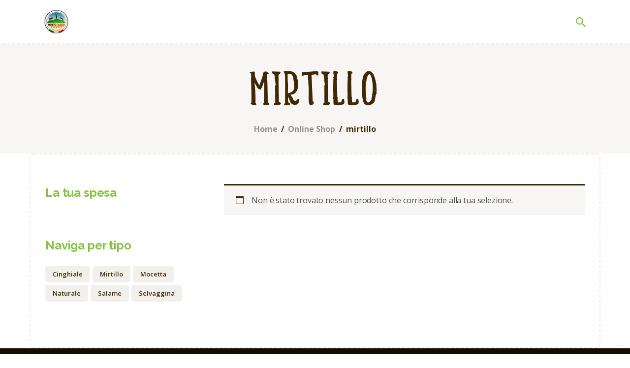

--- FILE ---
content_type: text/html; charset=UTF-8
request_url: https://www.mottorossogourmet.it/tipo/mirtillo/
body_size: 15174
content:
<!DOCTYPE html>
<html lang="it-IT" class="no-js
									 scheme_default										">
<head>
				<script type="text/javascript" class="_iub_cs_skip">
				var _iub = _iub || {};
				_iub.csConfiguration = _iub.csConfiguration || {};
				_iub.csConfiguration.siteId = "2618356";
				_iub.csConfiguration.cookiePolicyId = "63889606";
			</script>
			<script class="_iub_cs_skip" src="https://cs.iubenda.com/sync/2618356.js"></script>
					<meta charset="UTF-8">
		<meta name="viewport" content="width=device-width, initial-scale=1, maximum-scale=1">
		<meta name="format-detection" content="telephone=no">
		<link rel="profile" href="//gmpg.org/xfn/11">
		<meta name='robots' content='index, follow, max-image-preview:large, max-snippet:-1, max-video-preview:-1' />

	<!-- This site is optimized with the Yoast SEO plugin v21.8 - https://yoast.com/wordpress/plugins/seo/ -->
	<title>mirtillo Archivi - MottoRosso Gourmet</title>
	<link rel="canonical" href="https://www.mottorossogourmet.it/tipo/mirtillo/" />
	<meta property="og:locale" content="it_IT" />
	<meta property="og:type" content="article" />
	<meta property="og:title" content="mirtillo Archivi - MottoRosso Gourmet" />
	<meta property="og:url" content="https://www.mottorossogourmet.it/tipo/mirtillo/" />
	<meta property="og:site_name" content="MottoRosso Gourmet" />
	<meta name="twitter:card" content="summary_large_image" />
	<script type="application/ld+json" class="yoast-schema-graph">{"@context":"https://schema.org","@graph":[{"@type":"CollectionPage","@id":"https://www.mottorossogourmet.it/tipo/mirtillo/","url":"https://www.mottorossogourmet.it/tipo/mirtillo/","name":"mirtillo Archivi - MottoRosso Gourmet","isPartOf":{"@id":"https://www.mottorossogourmet.it/#website"},"breadcrumb":{"@id":"https://www.mottorossogourmet.it/tipo/mirtillo/#breadcrumb"},"inLanguage":"it-IT"},{"@type":"BreadcrumbList","@id":"https://www.mottorossogourmet.it/tipo/mirtillo/#breadcrumb","itemListElement":[{"@type":"ListItem","position":1,"name":"Home","item":"https://www.mottorossogourmet.it/"},{"@type":"ListItem","position":2,"name":"mirtillo"}]},{"@type":"WebSite","@id":"https://www.mottorossogourmet.it/#website","url":"https://www.mottorossogourmet.it/","name":"MottoRosso Gourmet","description":"Il Buon Mangiare","publisher":{"@id":"https://www.mottorossogourmet.it/#/schema/person/579e134e7854bf7c6eed29f084d22fe8"},"potentialAction":[{"@type":"SearchAction","target":{"@type":"EntryPoint","urlTemplate":"https://www.mottorossogourmet.it/?s={search_term_string}"},"query-input":"required name=search_term_string"}],"inLanguage":"it-IT"},{"@type":["Person","Organization"],"@id":"https://www.mottorossogourmet.it/#/schema/person/579e134e7854bf7c6eed29f084d22fe8","name":"Mottorosso","image":{"@type":"ImageObject","inLanguage":"it-IT","@id":"https://www.mottorossogourmet.it/#/schema/person/image/","url":"https://www.mottorossogourmet.it/wp-content/uploads/2021/03/logo_small.png","contentUrl":"https://www.mottorossogourmet.it/wp-content/uploads/2021/03/logo_small.png","width":254,"height":254,"caption":"Mottorosso"},"logo":{"@id":"https://www.mottorossogourmet.it/#/schema/person/image/"},"sameAs":["https://www.mottorossogourmet.it","https://www.facebook.com/AltanaDelMottoRosso","https://www.instagram.com/altanadelmottorosso/"]}]}</script>
	<!-- / Yoast SEO plugin. -->


<link rel='dns-prefetch' href='//stats.wp.com' />
<link rel='dns-prefetch' href='//cdn.iubenda.com' />
<link rel='dns-prefetch' href='//fonts.googleapis.com' />
<link rel="alternate" type="application/rss+xml" title="MottoRosso Gourmet &raquo; Feed" href="https://www.mottorossogourmet.it/feed/" />
<link rel="alternate" type="application/rss+xml" title="MottoRosso Gourmet &raquo; Feed dei commenti" href="https://www.mottorossogourmet.it/comments/feed/" />
<link rel="alternate" type="application/rss+xml" title="Feed MottoRosso Gourmet &raquo; mirtillo Tag" href="https://www.mottorossogourmet.it/tipo/mirtillo/feed/" />
			<meta property="og:type" content="website" />
			<meta property="og:site_name" content="MottoRosso Gourmet" />
			<meta property="og:description" content="Il Buon Mangiare" />
							<meta property="og:image" content="https://www.mottorossogourmet.it/wp-content/uploads/2021/03/cropped-logo_small.png" />
				<script type="text/javascript">
/* <![CDATA[ */
window._wpemojiSettings = {"baseUrl":"https:\/\/s.w.org\/images\/core\/emoji\/15.0.3\/72x72\/","ext":".png","svgUrl":"https:\/\/s.w.org\/images\/core\/emoji\/15.0.3\/svg\/","svgExt":".svg","source":{"concatemoji":"https:\/\/www.mottorossogourmet.it\/wp-includes\/js\/wp-emoji-release.min.js"}};
/*! This file is auto-generated */
!function(i,n){var o,s,e;function c(e){try{var t={supportTests:e,timestamp:(new Date).valueOf()};sessionStorage.setItem(o,JSON.stringify(t))}catch(e){}}function p(e,t,n){e.clearRect(0,0,e.canvas.width,e.canvas.height),e.fillText(t,0,0);var t=new Uint32Array(e.getImageData(0,0,e.canvas.width,e.canvas.height).data),r=(e.clearRect(0,0,e.canvas.width,e.canvas.height),e.fillText(n,0,0),new Uint32Array(e.getImageData(0,0,e.canvas.width,e.canvas.height).data));return t.every(function(e,t){return e===r[t]})}function u(e,t,n){switch(t){case"flag":return n(e,"\ud83c\udff3\ufe0f\u200d\u26a7\ufe0f","\ud83c\udff3\ufe0f\u200b\u26a7\ufe0f")?!1:!n(e,"\ud83c\uddfa\ud83c\uddf3","\ud83c\uddfa\u200b\ud83c\uddf3")&&!n(e,"\ud83c\udff4\udb40\udc67\udb40\udc62\udb40\udc65\udb40\udc6e\udb40\udc67\udb40\udc7f","\ud83c\udff4\u200b\udb40\udc67\u200b\udb40\udc62\u200b\udb40\udc65\u200b\udb40\udc6e\u200b\udb40\udc67\u200b\udb40\udc7f");case"emoji":return!n(e,"\ud83d\udc26\u200d\u2b1b","\ud83d\udc26\u200b\u2b1b")}return!1}function f(e,t,n){var r="undefined"!=typeof WorkerGlobalScope&&self instanceof WorkerGlobalScope?new OffscreenCanvas(300,150):i.createElement("canvas"),a=r.getContext("2d",{willReadFrequently:!0}),o=(a.textBaseline="top",a.font="600 32px Arial",{});return e.forEach(function(e){o[e]=t(a,e,n)}),o}function t(e){var t=i.createElement("script");t.src=e,t.defer=!0,i.head.appendChild(t)}"undefined"!=typeof Promise&&(o="wpEmojiSettingsSupports",s=["flag","emoji"],n.supports={everything:!0,everythingExceptFlag:!0},e=new Promise(function(e){i.addEventListener("DOMContentLoaded",e,{once:!0})}),new Promise(function(t){var n=function(){try{var e=JSON.parse(sessionStorage.getItem(o));if("object"==typeof e&&"number"==typeof e.timestamp&&(new Date).valueOf()<e.timestamp+604800&&"object"==typeof e.supportTests)return e.supportTests}catch(e){}return null}();if(!n){if("undefined"!=typeof Worker&&"undefined"!=typeof OffscreenCanvas&&"undefined"!=typeof URL&&URL.createObjectURL&&"undefined"!=typeof Blob)try{var e="postMessage("+f.toString()+"("+[JSON.stringify(s),u.toString(),p.toString()].join(",")+"));",r=new Blob([e],{type:"text/javascript"}),a=new Worker(URL.createObjectURL(r),{name:"wpTestEmojiSupports"});return void(a.onmessage=function(e){c(n=e.data),a.terminate(),t(n)})}catch(e){}c(n=f(s,u,p))}t(n)}).then(function(e){for(var t in e)n.supports[t]=e[t],n.supports.everything=n.supports.everything&&n.supports[t],"flag"!==t&&(n.supports.everythingExceptFlag=n.supports.everythingExceptFlag&&n.supports[t]);n.supports.everythingExceptFlag=n.supports.everythingExceptFlag&&!n.supports.flag,n.DOMReady=!1,n.readyCallback=function(){n.DOMReady=!0}}).then(function(){return e}).then(function(){var e;n.supports.everything||(n.readyCallback(),(e=n.source||{}).concatemoji?t(e.concatemoji):e.wpemoji&&e.twemoji&&(t(e.twemoji),t(e.wpemoji)))}))}((window,document),window._wpemojiSettings);
/* ]]> */
</script>
<link property="stylesheet" rel='stylesheet' id='trx_addons-icons-css' href='https://www.mottorossogourmet.it/wp-content/plugins/trx_addons/css/font-icons/css/trx_addons_icons.css' type='text/css' media='all' />
<style id='wp-emoji-styles-inline-css' type='text/css'>

	img.wp-smiley, img.emoji {
		display: inline !important;
		border: none !important;
		box-shadow: none !important;
		height: 1em !important;
		width: 1em !important;
		margin: 0 0.07em !important;
		vertical-align: -0.1em !important;
		background: none !important;
		padding: 0 !important;
	}
</style>
<link property="stylesheet" rel='stylesheet' id='dashicons-css' href='https://www.mottorossogourmet.it/wp-includes/css/dashicons.min.css' type='text/css' media='all' />
<link property="stylesheet" rel='stylesheet' id='essgrid-blocks-editor-css-css' href='https://www.mottorossogourmet.it/wp-content/plugins/essential-grid/admin/includes/builders/gutenberg/build/index.css' type='text/css' media='all' />
<link property="stylesheet" rel='stylesheet' id='magnific-popup-css' href='https://www.mottorossogourmet.it/wp-content/plugins/trx_addons/js/magnific/magnific-popup.min.css' type='text/css' media='all' />
<link property="stylesheet" rel='stylesheet' id='trx-popup-style-css' href='https://www.mottorossogourmet.it/wp-content/plugins/trx_popup/css/style.css' type='text/css' media='all' />
<link property="stylesheet" rel='stylesheet' id='trx-popup-custom-css' href='https://www.mottorossogourmet.it/wp-content/plugins/trx_popup/css/custom.css' type='text/css' media='all' />
<link property="stylesheet" rel='stylesheet' id='trx-popup-stylesheet-css' href='https://www.mottorossogourmet.it/wp-content/plugins/trx_popup/css/fonts/Inter/stylesheet.css' type='text/css' media='all' />
<link property="stylesheet" rel='stylesheet' id='woof-css' href='https://www.mottorossogourmet.it/wp-content/plugins/woocommerce-products-filter/css/front.css' type='text/css' media='all' />
<style id='woof-inline-css' type='text/css'>

.woof_products_top_panel li span, .woof_products_top_panel2 li span{background: url(https://www.mottorossogourmet.it/wp-content/plugins/woocommerce-products-filter/img/delete.png);background-size: 14px 14px;background-repeat: no-repeat;background-position: right;}
.woof_edit_view{
                    display: none;
                }

</style>
<link property="stylesheet" rel='stylesheet' id='chosen-drop-down-css' href='https://www.mottorossogourmet.it/wp-content/plugins/woocommerce-products-filter/js/chosen/chosen.min.css' type='text/css' media='all' />
<link property="stylesheet" rel='stylesheet' id='woof_by_author_html_items-css' href='https://www.mottorossogourmet.it/wp-content/plugins/woocommerce-products-filter/ext/by_author/css/by_author.css' type='text/css' media='all' />
<link property="stylesheet" rel='stylesheet' id='woof_by_instock_html_items-css' href='https://www.mottorossogourmet.it/wp-content/plugins/woocommerce-products-filter/ext/by_instock/css/by_instock.css' type='text/css' media='all' />
<link property="stylesheet" rel='stylesheet' id='woof_by_onsales_html_items-css' href='https://www.mottorossogourmet.it/wp-content/plugins/woocommerce-products-filter/ext/by_onsales/css/by_onsales.css' type='text/css' media='all' />
<link property="stylesheet" rel='stylesheet' id='woof_by_text_html_items-css' href='https://www.mottorossogourmet.it/wp-content/plugins/woocommerce-products-filter/ext/by_text/assets/css/front.css' type='text/css' media='all' />
<link property="stylesheet" rel='stylesheet' id='woof_label_html_items-css' href='https://www.mottorossogourmet.it/wp-content/plugins/woocommerce-products-filter/ext/label/css/html_types/label.css' type='text/css' media='all' />
<link property="stylesheet" rel='stylesheet' id='woof_select_radio_check_html_items-css' href='https://www.mottorossogourmet.it/wp-content/plugins/woocommerce-products-filter/ext/select_radio_check/css/html_types/select_radio_check.css' type='text/css' media='all' />
<link property="stylesheet" rel='stylesheet' id='woof_sd_html_items_checkbox-css' href='https://www.mottorossogourmet.it/wp-content/plugins/woocommerce-products-filter/ext/smart_designer/css/elements/checkbox.css' type='text/css' media='all' />
<link property="stylesheet" rel='stylesheet' id='woof_sd_html_items_radio-css' href='https://www.mottorossogourmet.it/wp-content/plugins/woocommerce-products-filter/ext/smart_designer/css/elements/radio.css' type='text/css' media='all' />
<link property="stylesheet" rel='stylesheet' id='woof_sd_html_items_switcher-css' href='https://www.mottorossogourmet.it/wp-content/plugins/woocommerce-products-filter/ext/smart_designer/css/elements/switcher.css' type='text/css' media='all' />
<link property="stylesheet" rel='stylesheet' id='woof_sd_html_items_color-css' href='https://www.mottorossogourmet.it/wp-content/plugins/woocommerce-products-filter/ext/smart_designer/css/elements/color.css' type='text/css' media='all' />
<link property="stylesheet" rel='stylesheet' id='woof_sd_html_items_tooltip-css' href='https://www.mottorossogourmet.it/wp-content/plugins/woocommerce-products-filter/ext/smart_designer/css/tooltip.css' type='text/css' media='all' />
<link property="stylesheet" rel='stylesheet' id='woof_sd_html_items_front-css' href='https://www.mottorossogourmet.it/wp-content/plugins/woocommerce-products-filter/ext/smart_designer/css/front.css' type='text/css' media='all' />
<link property="stylesheet" rel='stylesheet' id='woof-switcher23-css' href='https://www.mottorossogourmet.it/wp-content/plugins/woocommerce-products-filter/css/switcher.css' type='text/css' media='all' />
<link property="stylesheet" rel='stylesheet' id='woocommerce-layout-css' href='https://www.mottorossogourmet.it/wp-content/plugins/woocommerce/assets/css/woocommerce-layout.css' type='text/css' media='all' />
<link property="stylesheet" rel='stylesheet' id='woocommerce-smallscreen-css' href='https://www.mottorossogourmet.it/wp-content/plugins/woocommerce/assets/css/woocommerce-smallscreen.css' type='text/css' media='only screen and (max-width: 768px)' />
<link property="stylesheet" rel='stylesheet' id='woocommerce-general-css' href='https://www.mottorossogourmet.it/wp-content/plugins/woocommerce/assets/css/woocommerce.css' type='text/css' media='all' />
<style id='woocommerce-inline-inline-css' type='text/css'>
.woocommerce form .form-row .required { visibility: visible; }
</style>
<link property="stylesheet" rel='stylesheet' id='mc4wp-form-themes-css' href='https://www.mottorossogourmet.it/wp-content/plugins/mailchimp-for-wp/assets/css/form-themes.css' type='text/css' media='all' />
<link property="stylesheet" rel='preload' as='font' type='font/woff2' crossorigin='anonymous' id='tinvwl-webfont-font-css' href='https://www.mottorossogourmet.it/wp-content/plugins/ti-woocommerce-wishlist/assets/fonts/tinvwl-webfont.woff2'  media='all' />
<link property="stylesheet" rel='stylesheet' id='tinvwl-webfont-css' href='https://www.mottorossogourmet.it/wp-content/plugins/ti-woocommerce-wishlist/assets/css/webfont.min.css' type='text/css' media='all' />
<link property="stylesheet" rel='stylesheet' id='tinvwl-css' href='https://www.mottorossogourmet.it/wp-content/plugins/ti-woocommerce-wishlist/assets/css/public.min.css' type='text/css' media='all' />
<link property="stylesheet" rel='stylesheet' id='trx_addons-css' href='https://www.mottorossogourmet.it/wp-content/plugins/trx_addons/css/__styles.css' type='text/css' media='all' />
<link property="stylesheet" rel='stylesheet' id='trx_addons-animations-css' href='https://www.mottorossogourmet.it/wp-content/plugins/trx_addons/css/trx_addons.animations.css' type='text/css' media='all' />
<link property="stylesheet" rel='stylesheet' id='trx_addons-woocommerce-css' href='https://www.mottorossogourmet.it/wp-content/plugins/trx_addons/components/api/woocommerce/woocommerce.css' type='text/css' media='all' />
<link property="stylesheet" rel='stylesheet' id='tp-fontello-css' href='https://www.mottorossogourmet.it/wp-content/plugins/essential-grid/public/assets/font/fontello/css/fontello.css' type='text/css' media='all' />
<link property="stylesheet" rel='stylesheet' id='esg-plugin-settings-css' href='https://www.mottorossogourmet.it/wp-content/plugins/essential-grid/public/assets/css/settings.css' type='text/css' media='all' />
<link property="stylesheet" rel='stylesheet' id='a-mart-font-Summerjoy-css' href='https://www.mottorossogourmet.it/wp-content/themes/a-mart/skins/default/css/font-face/Summerjoy/stylesheet.css' type='text/css' media='all' />
<link property="stylesheet" rel='stylesheet' id='a-mart-font-Sunnydino-css' href='https://www.mottorossogourmet.it/wp-content/themes/a-mart/skins/default/css/font-face/Sunnydino/stylesheet.css' type='text/css' media='all' />
<link property="stylesheet" rel='stylesheet' id='a-mart-font-google_fonts-css' href='https://fonts.googleapis.com/css?family=Open+Sans:300,400,600,700,800%7CRaleway:100,200,300,400,500,600,700,800,900&#038;subset=latin,latin-ext' type='text/css' media='all' />
<link property="stylesheet" rel='stylesheet' id='fontello-icons-css' href='https://www.mottorossogourmet.it/wp-content/themes/a-mart/skins/default/css/font-icons/css/fontello.css' type='text/css' media='all' />

<link property="stylesheet" rel='stylesheet' id='woof_sections_style-css' href='https://www.mottorossogourmet.it/wp-content/plugins/woocommerce-products-filter/ext/sections/css/sections.css' type='text/css' media='all' />
<link property="stylesheet" rel='stylesheet' id='woof_tooltip-css-css' href='https://www.mottorossogourmet.it/wp-content/plugins/woocommerce-products-filter/js/tooltip/css/tooltipster.bundle.min.css' type='text/css' media='all' />
<link property="stylesheet" rel='stylesheet' id='woof_tooltip-css-noir-css' href='https://www.mottorossogourmet.it/wp-content/plugins/woocommerce-products-filter/js/tooltip/css/plugins/tooltipster/sideTip/themes/tooltipster-sideTip-noir.min.css' type='text/css' media='all' />
<link property="stylesheet" rel='stylesheet' id='ion.range-slider-css' href='https://www.mottorossogourmet.it/wp-content/plugins/woocommerce-products-filter/js/ion.range-slider/css/ion.rangeSlider.css' type='text/css' media='all' />
<link property="stylesheet" rel='stylesheet' id='woof-front-builder-css-css' href='https://www.mottorossogourmet.it/wp-content/plugins/woocommerce-products-filter/ext/front_builder/css/front-builder.css' type='text/css' media='all' />
<link property="stylesheet" rel='stylesheet' id='woof-slideout-tab-css-css' href='https://www.mottorossogourmet.it/wp-content/plugins/woocommerce-products-filter/ext/slideout/css/jquery.tabSlideOut.css' type='text/css' media='all' />
<link property="stylesheet" rel='stylesheet' id='woof-slideout-css-css' href='https://www.mottorossogourmet.it/wp-content/plugins/woocommerce-products-filter/ext/slideout/css/slideout.css' type='text/css' media='all' />
<link property="stylesheet" rel='stylesheet' id='rs-plugin-settings-css' href='//www.mottorossogourmet.it/wp-content/plugins/revslider/sr6/assets/css/rs6.css' type='text/css' media='all' />
<style id='rs-plugin-settings-inline-css' type='text/css'>
#rs-demo-id {}
</style>
<link property="stylesheet" rel='stylesheet' id='a-mart-style-css' href='https://www.mottorossogourmet.it/wp-content/themes/a-mart/style.css' type='text/css' media='all' />
<link property="stylesheet" rel='stylesheet' id='mediaelement-css' href='https://www.mottorossogourmet.it/wp-includes/js/mediaelement/mediaelementplayer-legacy.min.css' type='text/css' media='all' />
<link property="stylesheet" rel='stylesheet' id='wp-mediaelement-css' href='https://www.mottorossogourmet.it/wp-includes/js/mediaelement/wp-mediaelement.min.css' type='text/css' media='all' />
<link property="stylesheet" rel='stylesheet' id='a-mart-skin-default-css' href='https://www.mottorossogourmet.it/wp-content/themes/a-mart/skins/default/css/style.css' type='text/css' media='all' />
<link property="stylesheet" rel='stylesheet' id='a-mart-plugins-css' href='https://www.mottorossogourmet.it/wp-content/themes/a-mart/skins/default/css/__plugins.css' type='text/css' media='all' />
<link property="stylesheet" rel='stylesheet' id='a-mart-custom-css' href='https://www.mottorossogourmet.it/wp-content/themes/a-mart/skins/default/css/__custom.css' type='text/css' media='all' />
<link property="stylesheet" rel='stylesheet' id='trx_addons-responsive-css' href='https://www.mottorossogourmet.it/wp-content/plugins/trx_addons/css/__responsive.css' type='text/css' media='(max-width:1439px)' />
<link property="stylesheet" rel='stylesheet' id='trx_addons-woocommerce-responsive-css' href='https://www.mottorossogourmet.it/wp-content/plugins/trx_addons/components/api/woocommerce/woocommerce.responsive.css' type='text/css' media='(max-width:1279px)' />
<link property="stylesheet" rel='stylesheet' id='a-mart-responsive-css' href='https://www.mottorossogourmet.it/wp-content/themes/a-mart/skins/default/css/__responsive.css' type='text/css' media='all' />
<script type="text/javascript" src="https://www.mottorossogourmet.it/wp-includes/js/dist/vendor/wp-polyfill-inert.min.js" id="wp-polyfill-inert-js"></script>
<script type="text/javascript" src="https://www.mottorossogourmet.it/wp-includes/js/dist/vendor/regenerator-runtime.min.js" id="regenerator-runtime-js"></script>
<script type="text/javascript" src="https://www.mottorossogourmet.it/wp-includes/js/dist/vendor/wp-polyfill.min.js" id="wp-polyfill-js"></script>
<script type="text/javascript" src="https://www.mottorossogourmet.it/wp-includes/js/dist/hooks.min.js" id="wp-hooks-js"></script>
<script type="text/javascript" defer="defer" src="https://stats.wp.com/w.js" id="woo-tracks-js"></script>

<script  type="text/javascript" class=" _iub_cs_skip" type="text/javascript" id="iubenda-head-inline-scripts-0">
/* <![CDATA[ */
            var _iub = _iub || [];
            _iub.csConfiguration ={"floatingPreferencesButtonDisplay":"bottom-right","lang":"it","siteId":2618356,"cookiePolicyId":63889606,"whitelabel":false,"banner":{"closeButtonDisplay":false,"listPurposes":true,"explicitWithdrawal":true,"position":"float-top-center","style":"dark"},"perPurposeConsent":true,"enableUspr":true,"enableLgpd":true,"googleAdditionalConsentMode":true,"invalidateConsentWithoutLog":true}; 
/* ]]> */
</script>
<script  type="text/javascript" class=" _iub_cs_skip" type="text/javascript" defer="defer" src="//cdn.iubenda.com/cs/gpp/stub.js" id="iubenda-head-scripts-0-js"></script>
<script  type="text/javascript" charset="UTF-8" async="" class=" _iub_cs_skip" type="text/javascript" defer="defer" src="//cdn.iubenda.com/cs/iubenda_cs.js" id="iubenda-head-scripts-1-js"></script>
<script type="text/javascript" id="woof-husky-js-extra">
/* <![CDATA[ */
var woof_husky_txt = {"ajax_url":"https:\/\/www.mottorossogourmet.it\/wp-admin\/admin-ajax.php","plugin_uri":"https:\/\/www.mottorossogourmet.it\/wp-content\/plugins\/woocommerce-products-filter\/ext\/by_text\/","loader":"https:\/\/www.mottorossogourmet.it\/wp-content\/plugins\/woocommerce-products-filter\/ext\/by_text\/assets\/img\/ajax-loader.gif","not_found":"Non \u00e8 stato trovato nulla!","prev":"Precedente","next":"Successivo","site_link":"https:\/\/www.mottorossogourmet.it","default_data":{"placeholder":"","behavior":"title","search_by_full_word":0,"autocomplete":1,"how_to_open_links":0,"taxonomy_compatibility":0,"sku_compatibility":0,"custom_fields":"","search_desc_variant":0,"view_text_length":10,"min_symbols":3,"max_posts":10,"image":"","notes_for_customer":"","template":"default","max_open_height":300,"page":0}};
/* ]]> */
</script>
<script type="text/javascript" defer="defer" src="https://www.mottorossogourmet.it/wp-content/plugins/woocommerce-products-filter/ext/by_text/assets/js/husky.js" id="woof-husky-js"></script>
<script type="text/javascript" src="https://www.mottorossogourmet.it/wp-includes/js/jquery/jquery.min.js" id="jquery-core-js"></script>
<script type="text/javascript" src="https://www.mottorossogourmet.it/wp-includes/js/jquery/jquery-migrate.min.js" id="jquery-migrate-js"></script>
<script type="text/javascript" defer="defer" src="//www.mottorossogourmet.it/wp-content/plugins/revslider/sr6/assets/js/rbtools.min.js" async id="tp-tools-js"></script>
<script type="text/javascript" defer="defer" src="//www.mottorossogourmet.it/wp-content/plugins/revslider/sr6/assets/js/rs6.min.js" async id="revmin-js"></script>
<script type="text/javascript" src="https://www.mottorossogourmet.it/wp-content/plugins/woocommerce/assets/js/jquery-blockui/jquery.blockUI.min.js" id="jquery-blockui-js" data-wp-strategy="defer"></script>
<script type="text/javascript" id="wc-add-to-cart-js-extra">
/* <![CDATA[ */
var wc_add_to_cart_params = {"ajax_url":"\/wp-admin\/admin-ajax.php","wc_ajax_url":"\/?wc-ajax=%%endpoint%%","i18n_view_cart":"Visualizza carrello","cart_url":"https:\/\/www.mottorossogourmet.it\/cart\/","is_cart":"","cart_redirect_after_add":"no"};
/* ]]> */
</script>
<script type="text/javascript" src="https://www.mottorossogourmet.it/wp-content/plugins/woocommerce/assets/js/frontend/add-to-cart.min.js" id="wc-add-to-cart-js" defer="defer" data-wp-strategy="defer"></script>
<script type="text/javascript" src="https://www.mottorossogourmet.it/wp-content/plugins/woocommerce/assets/js/js-cookie/js.cookie.min.js" id="js-cookie-js" data-wp-strategy=""></script>
<script type="text/javascript" id="woocommerce-js-extra">
/* <![CDATA[ */
var woocommerce_params = {"ajax_url":"\/wp-admin\/admin-ajax.php","wc_ajax_url":"\/?wc-ajax=%%endpoint%%"};
/* ]]> */
</script>
<script type="text/javascript" src="https://www.mottorossogourmet.it/wp-content/plugins/woocommerce/assets/js/frontend/woocommerce.min.js" id="woocommerce-js" defer="defer" data-wp-strategy="defer"></script>
<link rel="https://api.w.org/" href="https://www.mottorossogourmet.it/wp-json/" /><link rel="alternate" type="application/json" href="https://www.mottorossogourmet.it/wp-json/wp/v2/product_tag/153" /><link rel="EditURI" type="application/rsd+xml" title="RSD" href="https://www.mottorossogourmet.it/xmlrpc.php?rsd" />
<meta name="generator" content="WordPress 6.5.2" />
<meta name="generator" content="WooCommerce 8.4.0" />
<!-- HFCM by 99 Robots - Snippet # 2: custom css -->
<style>
	.woocommerce-price-suffix {
		padding-left:5px;		
	}
</style>
<!-- /end HFCM by 99 Robots -->
	<noscript><style>.woocommerce-product-gallery{ opacity: 1 !important; }</style></noscript>
	<meta name="generator" content="Elementor 3.29.0; features: additional_custom_breakpoints, e_local_google_fonts; settings: css_print_method-internal, google_font-enabled, font_display-auto">
			<style>
				.e-con.e-parent:nth-of-type(n+4):not(.e-lazyloaded):not(.e-no-lazyload),
				.e-con.e-parent:nth-of-type(n+4):not(.e-lazyloaded):not(.e-no-lazyload) * {
					background-image: none !important;
				}
				@media screen and (max-height: 1024px) {
					.e-con.e-parent:nth-of-type(n+3):not(.e-lazyloaded):not(.e-no-lazyload),
					.e-con.e-parent:nth-of-type(n+3):not(.e-lazyloaded):not(.e-no-lazyload) * {
						background-image: none !important;
					}
				}
				@media screen and (max-height: 640px) {
					.e-con.e-parent:nth-of-type(n+2):not(.e-lazyloaded):not(.e-no-lazyload),
					.e-con.e-parent:nth-of-type(n+2):not(.e-lazyloaded):not(.e-no-lazyload) * {
						background-image: none !important;
					}
				}
			</style>
			<meta name="generator" content="Powered by Slider Revolution 6.7.34 - responsive, Mobile-Friendly Slider Plugin for WordPress with comfortable drag and drop interface." />
<link rel="icon" href="https://www.mottorossogourmet.it/wp-content/uploads/2021/03/logo_small-90x90.png" sizes="32x32" />
<link rel="icon" href="https://www.mottorossogourmet.it/wp-content/uploads/2021/03/logo_small.png" sizes="192x192" />
<link rel="apple-touch-icon" href="https://www.mottorossogourmet.it/wp-content/uploads/2021/03/logo_small-254x252.png" />
<meta name="msapplication-TileImage" content="https://www.mottorossogourmet.it/wp-content/uploads/2021/03/logo_small.png" />
<script>function setREVStartSize(e){
			//window.requestAnimationFrame(function() {
				window.RSIW = window.RSIW===undefined ? window.innerWidth : window.RSIW;
				window.RSIH = window.RSIH===undefined ? window.innerHeight : window.RSIH;
				try {
					var pw = document.getElementById(e.c).parentNode.offsetWidth,
						newh;
					pw = pw===0 || isNaN(pw) || (e.l=="fullwidth" || e.layout=="fullwidth") ? window.RSIW : pw;
					e.tabw = e.tabw===undefined ? 0 : parseInt(e.tabw);
					e.thumbw = e.thumbw===undefined ? 0 : parseInt(e.thumbw);
					e.tabh = e.tabh===undefined ? 0 : parseInt(e.tabh);
					e.thumbh = e.thumbh===undefined ? 0 : parseInt(e.thumbh);
					e.tabhide = e.tabhide===undefined ? 0 : parseInt(e.tabhide);
					e.thumbhide = e.thumbhide===undefined ? 0 : parseInt(e.thumbhide);
					e.mh = e.mh===undefined || e.mh=="" || e.mh==="auto" ? 0 : parseInt(e.mh,0);
					if(e.layout==="fullscreen" || e.l==="fullscreen")
						newh = Math.max(e.mh,window.RSIH);
					else{
						e.gw = Array.isArray(e.gw) ? e.gw : [e.gw];
						for (var i in e.rl) if (e.gw[i]===undefined || e.gw[i]===0) e.gw[i] = e.gw[i-1];
						e.gh = e.el===undefined || e.el==="" || (Array.isArray(e.el) && e.el.length==0)? e.gh : e.el;
						e.gh = Array.isArray(e.gh) ? e.gh : [e.gh];
						for (var i in e.rl) if (e.gh[i]===undefined || e.gh[i]===0) e.gh[i] = e.gh[i-1];
											
						var nl = new Array(e.rl.length),
							ix = 0,
							sl;
						e.tabw = e.tabhide>=pw ? 0 : e.tabw;
						e.thumbw = e.thumbhide>=pw ? 0 : e.thumbw;
						e.tabh = e.tabhide>=pw ? 0 : e.tabh;
						e.thumbh = e.thumbhide>=pw ? 0 : e.thumbh;
						for (var i in e.rl) nl[i] = e.rl[i]<window.RSIW ? 0 : e.rl[i];
						sl = nl[0];
						for (var i in nl) if (sl>nl[i] && nl[i]>0) { sl = nl[i]; ix=i;}
						var m = pw>(e.gw[ix]+e.tabw+e.thumbw) ? 1 : (pw-(e.tabw+e.thumbw)) / (e.gw[ix]);
						newh =  (e.gh[ix] * m) + (e.tabh + e.thumbh);
					}
					var el = document.getElementById(e.c);
					if (el!==null && el) el.style.height = newh+"px";
					el = document.getElementById(e.c+"_wrapper");
					if (el!==null && el) {
						el.style.height = newh+"px";
						el.style.display = "block";
					}
				} catch(e){
					console.log("Failure at Presize of Slider:" + e)
				}
			//});
		  };</script>

<style type="text/css" id="trx_addons-inline-styles-inline-css">#woocommerce_output_start{}#woocommerce_output_end{}</style></head>

<body class="archive tax-product_tag term-mirtillo term-153 wp-custom-logo theme-a-mart woocommerce woocommerce-page woocommerce-no-js tinvwl-theme-style skin_default decor_content scheme_default blog_mode_shop body_style_wide  is_stream blog_style_excerpt sidebar_show sidebar_left sidebar_small_screen_below remove_margins trx_addons_present header_type_default header_style_header-default header_position_default menu_side_none no_layout elementor-default elementor-kit-932">

	<noscript><p><a target="_blank" href="https://www.iubenda.com/privacy-policy/63889606/cookie-policy">Cookie policy</a></p></noscript>
	<div class="body_wrap">

		<div class="page_wrap">
			
							<a class="a_mart_skip_link skip_to_content_link" href="#content_skip_link_anchor" tabindex="1">Skip to content</a>
								<a class="a_mart_skip_link skip_to_sidebar_link" href="#sidebar_skip_link_anchor" tabindex="1">Skip to sidebar</a>
								<a class="a_mart_skip_link skip_to_footer_link" href="#footer_skip_link_anchor" tabindex="1">Skip to footer</a>
				
				<header class="top_panel top_panel_default
	 without_bg_image">
	<div class="top_panel_navi sc_layouts_row sc_layouts_row_type_compact sc_layouts_row_fixed sc_layouts_row_fixed_always sc_layouts_row_delimiter
	">
	<div class="content_wrap">
		<div class="columns_wrap columns_fluid">
			<div class="sc_layouts_column sc_layouts_column_align_left sc_layouts_column_icons_position_left sc_layouts_column_fluid column-1_4">
				<div class="sc_layouts_item">
					<a class="sc_layouts_logo" href="https://www.mottorossogourmet.it/"
			>
		<img fetchpriority="high" src="//www.mottorossogourmet.it/wp-content/uploads/2021/03/cropped-logo_small.png" alt="MottoRosso Gourmet" width="254" height="250">	</a>
					</div>
			</div><div class="sc_layouts_column sc_layouts_column_align_right sc_layouts_column_icons_position_left sc_layouts_column_fluid column-3_4">
				<div class="sc_layouts_item">
										<div class="sc_layouts_iconed_text sc_layouts_menu_mobile_button">
						<a class="sc_layouts_item_link sc_layouts_iconed_text_link" href="#">
							<span class="sc_layouts_item_icon sc_layouts_iconed_text_icon trx_addons_icon-menu"></span>
						</a>
					</div>
				</div>
									<div class="sc_layouts_item">
						<div class="search_wrap search_style_fullscreen header_search">
	<div class="search_form_wrap">
		<form role="search" method="get" class="search_form" action="https://www.mottorossogourmet.it/">
			<input type="hidden" value="" name="post_types">
			<input type="text" class="search_field" placeholder="Search" value="" name="s">
			<button type="submit" class="search_submit trx_addons_icon-search" aria-label="Start search"></button>
							<a class="search_close trx_addons_icon-delete"></a>
					</form>
	</div>
	<div class="search_form_overlay"></div></div>					</div>
								</div>
		</div><!-- /.columns_wrap -->
	</div><!-- /.content_wrap -->
</div><!-- /.top_panel_navi -->
	<div class="top_panel_title sc_layouts_row sc_layouts_row_type_normal">
		<div class="content_wrap">
			<div class="sc_layouts_column sc_layouts_column_align_center">
				<div class="sc_layouts_item">
					<div class="sc_layouts_title sc_align_center">
												<div class="sc_layouts_title_title">
														<h1 itemprop="headline" class="sc_layouts_title_caption">
								mirtillo							</h1>
													</div>
						<div class="sc_layouts_title_breadcrumbs"><div class="breadcrumbs"><a class="breadcrumbs_item home" href="https://www.mottorossogourmet.it/">Home</a><span class="breadcrumbs_delimiter"></span><a class="breadcrumbs_item all_posts" href="https://www.mottorossogourmet.it/shop/">Online Shop</a><span class="breadcrumbs_delimiter"></span><span class="breadcrumbs_item current">mirtillo</span></div></div>					</div>
				</div>
			</div>
		</div>
	</div>
	</header>
<div class="menu_mobile_overlay"></div>
<div class="menu_mobile menu_mobile_fullscreen scheme_dark">
	<div class="menu_mobile_inner">
		<a class="menu_mobile_close theme_button_close" tabindex="0"><span class="theme_button_close_icon"></span></a>
		<a class="sc_layouts_logo" href="https://www.mottorossogourmet.it/"
			>
		<span class="logo_text">MottoRosso Gourmet</span><span class="logo_slogan">Il Buon Mangiare</span>	</a>
	<nav class="menu_mobile_nav_area" itemscope="itemscope" itemtype="https://schema.org/SiteNavigationElement"><ul id="menu_mobile" class=" menu_mobile_nav"><li id="menu_mobile-item-2894" class="menu-item menu-item-type-taxonomy menu-item-object-product_cat menu-item-has-children menu-item-2894"><a href="https://www.mottorossogourmet.it/prodotti/carni/"><span>Carni di Selvaggina</span></a>
<ul class="sub-menu"><li id="menu_mobile-item-2895" class="menu-item menu-item-type-taxonomy menu-item-object-product_cat menu-item-2895"><a href="https://www.mottorossogourmet.it/prodotti/carni/capriolo/"><span>Capriolo</span></a></li><li id="menu_mobile-item-2896" class="menu-item menu-item-type-taxonomy menu-item-object-product_cat menu-item-2896"><a href="https://www.mottorossogourmet.it/prodotti/carni/cinghiale/"><span>Cinghiale</span></a></li><li id="menu_mobile-item-2897" class="menu-item menu-item-type-taxonomy menu-item-object-product_cat menu-item-2897"><a href="https://www.mottorossogourmet.it/prodotti/carni/daino/"><span>Daino</span></a></li></ul>
</li><li id="menu_mobile-item-2904" class="menu-item menu-item-type-taxonomy menu-item-object-product_cat menu-item-has-children menu-item-2904"><a href="https://www.mottorossogourmet.it/prodotti/tagli/"><span>Tagli</span></a>
<ul class="sub-menu"><li id="menu_mobile-item-2905" class="menu-item menu-item-type-taxonomy menu-item-object-product_cat menu-item-2905"><a href="https://www.mottorossogourmet.it/prodotti/tagli/costine/"><span>Costine</span></a></li><li id="menu_mobile-item-2906" class="menu-item menu-item-type-taxonomy menu-item-object-product_cat menu-item-2906"><a href="https://www.mottorossogourmet.it/prodotti/tagli/filetto/"><span>Filetto</span></a></li><li id="menu_mobile-item-2907" class="menu-item menu-item-type-taxonomy menu-item-object-product_cat menu-item-2907"><a href="https://www.mottorossogourmet.it/prodotti/tagli/mezzena/"><span>mezzena</span></a></li><li id="menu_mobile-item-2908" class="menu-item menu-item-type-taxonomy menu-item-object-product_cat menu-item-2908"><a href="https://www.mottorossogourmet.it/prodotti/tagli/polpa/"><span>Polpa scelta</span></a></li><li id="menu_mobile-item-2910" class="menu-item menu-item-type-post_type menu-item-object-product menu-item-2910"><a href="https://www.mottorossogourmet.it/?post_type=product&#038;p=2680"><span>Polpa di Capriolo</span></a></li><li id="menu_mobile-item-2909" class="menu-item menu-item-type-taxonomy menu-item-object-product_cat menu-item-2909"><a href="https://www.mottorossogourmet.it/prodotti/tagli/sottofesa/"><span>Sottofesa</span></a></li></ul>
</li><li id="menu_mobile-item-2901" class="menu-item menu-item-type-taxonomy menu-item-object-product_cat menu-item-has-children menu-item-2901"><a href="https://www.mottorossogourmet.it/prodotti/salami/"><span>Salumi</span></a>
<ul class="sub-menu"><li id="menu_mobile-item-2902" class="menu-item menu-item-type-taxonomy menu-item-object-product_cat menu-item-2902"><a href="https://www.mottorossogourmet.it/prodotti/salami/carne-salada/"><span>Carne salada</span></a></li></ul>
</li><li id="menu_mobile-item-2893" class="menu-item menu-item-type-taxonomy menu-item-object-product_cat menu-item-2893"><a href="https://www.mottorossogourmet.it/prodotti/altra-selvaggina/"><span>Altra Selvaggina</span></a></li><li id="menu_mobile-item-2899" class="menu-item menu-item-type-taxonomy menu-item-object-product_cat menu-item-has-children menu-item-2899"><a href="https://www.mottorossogourmet.it/prodotti/preparati/"><span>Preparati</span></a>
<ul class="sub-menu"><li id="menu_mobile-item-2900" class="menu-item menu-item-type-taxonomy menu-item-object-product_cat menu-item-2900"><a href="https://www.mottorossogourmet.it/prodotti/preparati/ragu/"><span>Ragu&#8217; di selvaggina</span></a></li></ul>
</li><li id="menu_mobile-item-1717" class="menu-item menu-item-type-taxonomy menu-item-object-product_cat menu-item-has-children menu-item-1717"><a href="https://www.mottorossogourmet.it/prodotti/mirtilli/"><span>Mirtilli</span></a>
<ul class="sub-menu"><li id="menu_mobile-item-2911" class="menu-item menu-item-type-post_type menu-item-object-product menu-item-2911"><a href="https://www.mottorossogourmet.it/?post_type=product&#038;p=2879"><span>Mirtilli appena colti</span></a></li><li id="menu_mobile-item-2912" class="menu-item menu-item-type-post_type menu-item-object-product menu-item-2912"><a href="https://www.mottorossogourmet.it/?post_type=product&#038;p=2871"><span>Confettura Mirtillo</span></a></li></ul>
</li></ul></nav><div class="search_wrap search_style_normal search_mobile">
	<div class="search_form_wrap">
		<form role="search" method="get" class="search_form" action="https://www.mottorossogourmet.it/">
			<input type="hidden" value="" name="post_types">
			<input type="text" class="search_field" placeholder="Search" value="" name="s">
			<button type="submit" class="search_submit trx_addons_icon-search" aria-label="Start search"></button>
					</form>
	</div>
	</div>	</div>
</div>

			<div class="page_content_wrap">
								<div class="content_wrap">

					<div class="content">
												<a id="content_skip_link_anchor" class="a_mart_skip_link_anchor" href="#"></a>
									<div class="list_products shop_mode_thumbs">
				<div class="list_products_header">
			<nav class="woocommerce-breadcrumb" aria-label="Breadcrumb"><span class="woocommerce-breadcrumb-item"><a href="https://www.mottorossogourmet.it">Home</a></span><span class="woocommerce-breadcrumb-delimiter"></span><span class="woocommerce-breadcrumb-item"><a href="https://www.mottorossogourmet.it/shop/">Online Shop</a></span><span class="woocommerce-breadcrumb-delimiter"></span><span class="woocommerce-breadcrumb-item">Prodotti taggati &ldquo;mirtillo&rdquo;</span></nav><header class="woocommerce-products-header">
			<h1 class="woocommerce-products-header__title page-title">mirtillo</h1>
	
	</header>
			</div><!-- /.list_products_header -->
			<div class="woocommerce-no-products-found">
	
	<div class="woocommerce-info">
		Non è stato trovato nessun prodotto che corrisponde alla tua selezione.	</div>
</div>
			</div><!-- /.list_products -->
									</div><!-- /.content -->
								<div class="sidebar widget_area
			 left sidebar_below sidebar_default		" role="complementary">
						<a id="sidebar_skip_link_anchor" class="a_mart_skip_link_anchor" href="#"></a>
						<div class="sidebar_inner">
				<aside id="woocommerce_widget_cart-2" class="widget woocommerce widget_shopping_cart"><h5 class="widget_title">La tua spesa</h5><div class="widget_shopping_cart_content"></div></aside><aside id="woocommerce_product_tag_cloud-2" class="widget woocommerce widget_product_tag_cloud"><h5 class="widget_title">Naviga per tipo</h5><div class="tagcloud"><a href="https://www.mottorossogourmet.it/tipo/cinghiale/" class="tag-cloud-link tag-link-170 tag-link-position-1" style="font-size: 22pt;" aria-label="cinghiale (1 prodotto)">cinghiale</a>
<a href="https://www.mottorossogourmet.it/tipo/mirtillo/" class="tag-cloud-link tag-link-153 tag-link-position-2" style="font-size: 8pt;" aria-label="mirtillo (0 prodotti)">mirtillo</a>
<a href="https://www.mottorossogourmet.it/tipo/mocetta/" class="tag-cloud-link tag-link-189 tag-link-position-3" style="font-size: 22pt;" aria-label="mocetta (1 prodotto)">mocetta</a>
<a href="https://www.mottorossogourmet.it/tipo/naturale/" class="tag-cloud-link tag-link-154 tag-link-position-4" style="font-size: 8pt;" aria-label="naturale (0 prodotti)">naturale</a>
<a href="https://www.mottorossogourmet.it/tipo/salame/" class="tag-cloud-link tag-link-168 tag-link-position-5" style="font-size: 22pt;" aria-label="salame (1 prodotto)">salame</a>
<a href="https://www.mottorossogourmet.it/tipo/selvaggina/" class="tag-cloud-link tag-link-147 tag-link-position-6" style="font-size: 22pt;" aria-label="selvaggina (1 prodotto)">selvaggina</a></div></aside>			</div><!-- /.sidebar_inner -->
					</div><!-- /.sidebar -->
		<div class="clearfix"></div>
							</div><!-- /.content_wrap -->
								</div><!-- /.page_content_wrap -->
							<a id="footer_skip_link_anchor" class="a_mart_skip_link_anchor" href="#"></a>
				<footer class="footer_wrap footer_default
 scheme_dark				">
	 
<div class="footer_copyright_wrap
				">
	<div class="footer_copyright_inner">
		<div class="content_wrap">
			<div class="copyright_text">
			AxiomThemes &copy; 2026. All rights reserved.			</div>
		</div>
	</div>
</div>
</footer><!-- /.footer_wrap -->

		</div><!-- /.page_wrap -->

	</div><!-- /.body_wrap -->

	
		<script>
			window.RS_MODULES = window.RS_MODULES || {};
			window.RS_MODULES.modules = window.RS_MODULES.modules || {};
			window.RS_MODULES.waiting = window.RS_MODULES.waiting || [];
			window.RS_MODULES.defered = false;
			window.RS_MODULES.moduleWaiting = window.RS_MODULES.moduleWaiting || {};
			window.RS_MODULES.type = 'compiled';
		</script>
		<a href="#" class="trx_addons_scroll_to_top trx_addons_icon-up" title="Scroll to top"></a><script>var ajaxRevslider;function rsCustomAjaxContentLoadingFunction(){ajaxRevslider=function(obj){var content='',data={action:'revslider_ajax_call_front',client_action:'get_slider_html',token:'04792d7937',type:obj.type,id:obj.id,aspectratio:obj.aspectratio};jQuery.ajax({type:'post',url:'https://www.mottorossogourmet.it/wp-admin/admin-ajax.php',dataType:'json',data:data,async:false,success:function(ret,textStatus,XMLHttpRequest){if(ret.success==true)content=ret.data;},error:function(e){console.log(e);}});return content;};var ajaxRemoveRevslider=function(obj){return jQuery(obj.selector+' .rev_slider').revkill();};if(jQuery.fn.tpessential!==undefined)if(typeof(jQuery.fn.tpessential.defaults)!=='undefined')jQuery.fn.tpessential.defaults.ajaxTypes.push({type:'revslider',func:ajaxRevslider,killfunc:ajaxRemoveRevslider,openAnimationSpeed:0.3});}var rsCustomAjaxContent_Once=false;if(document.readyState==="loading")document.addEventListener('readystatechange',function(){if((document.readyState==="interactive"||document.readyState==="complete")&&!rsCustomAjaxContent_Once){rsCustomAjaxContent_Once=true;rsCustomAjaxContentLoadingFunction();}});else{rsCustomAjaxContent_Once=true;rsCustomAjaxContentLoadingFunction();}</script><script type="application/ld+json">{"@context":"https:\/\/schema.org\/","@type":"BreadcrumbList","itemListElement":[{"@type":"ListItem","position":1,"item":{"name":"Home","@id":"https:\/\/www.mottorossogourmet.it"}},{"@type":"ListItem","position":2,"item":{"name":"Online Shop","@id":"https:\/\/www.mottorossogourmet.it\/shop\/"}},{"@type":"ListItem","position":3,"item":{"name":"Prodotti taggati &amp;ldquo;mirtillo&amp;rdquo;","@id":"https:\/\/www.mottorossogourmet.it\/tipo\/mirtillo\/"}}]}</script>			<script>
				const lazyloadRunObserver = () => {
					const lazyloadBackgrounds = document.querySelectorAll( `.e-con.e-parent:not(.e-lazyloaded)` );
					const lazyloadBackgroundObserver = new IntersectionObserver( ( entries ) => {
						entries.forEach( ( entry ) => {
							if ( entry.isIntersecting ) {
								let lazyloadBackground = entry.target;
								if( lazyloadBackground ) {
									lazyloadBackground.classList.add( 'e-lazyloaded' );
								}
								lazyloadBackgroundObserver.unobserve( entry.target );
							}
						});
					}, { rootMargin: '200px 0px 200px 0px' } );
					lazyloadBackgrounds.forEach( ( lazyloadBackground ) => {
						lazyloadBackgroundObserver.observe( lazyloadBackground );
					} );
				};
				const events = [
					'DOMContentLoaded',
					'elementor/lazyload/observe',
				];
				events.forEach( ( event ) => {
					document.addEventListener( event, lazyloadRunObserver );
				} );
			</script>
				<script type="text/javascript">
		(function () {
			var c = document.body.className;
			c = c.replace(/woocommerce-no-js/, 'woocommerce-js');
			document.body.className = c;
		})();
	</script>
	








<script type="text/javascript" defer="defer" src="https://www.mottorossogourmet.it/wp-content/plugins/trx_addons/js/magnific/jquery.magnific-popup.min.js" id="magnific-popup-js"></script>
<script type="text/javascript" src="https://www.mottorossogourmet.it/wp-content/plugins/trx_addons/js/tweenmax/GSAP/3.12.2/gsap.min.js" id="tweenmax-js"></script>
<script type="text/javascript" src="https://www.mottorossogourmet.it/wp-content/plugins/trx_addons/js/tweenmax/GSAP/3.12.2/ScrollToPlugin.min.js" id="tweenmax-plugin-scrolltoplugin-js"></script>
<script type="text/javascript" defer="defer" src="https://www.mottorossogourmet.it/wp-content/plugins/trx_popup/js/jquery.cookie.js" id="trx-popup-cookie-js"></script>
<script type="text/javascript" defer="defer" src="https://www.mottorossogourmet.it/wp-content/plugins/trx_popup/js/trx_popup.script.js" id="trx-popup-script-js"></script>
<script type="text/javascript" id="wc-cart-fragments-js-extra">
/* <![CDATA[ */
var wc_cart_fragments_params = {"ajax_url":"\/wp-admin\/admin-ajax.php","wc_ajax_url":"\/?wc-ajax=%%endpoint%%","cart_hash_key":"wc_cart_hash_e09881986ff73b85bb9ecb8f8029d09f","fragment_name":"wc_fragments_e09881986ff73b85bb9ecb8f8029d09f","request_timeout":"5000"};
/* ]]> */
</script>
<script type="text/javascript" src="https://www.mottorossogourmet.it/wp-content/plugins/woocommerce/assets/js/frontend/cart-fragments.min.js" id="wc-cart-fragments-js" data-wp-strategy="defer"></script>
<script type="text/javascript" id="tinvwl-js-extra">
/* <![CDATA[ */
var tinvwl_add_to_wishlist = {"text_create":"Create New","text_already_in":"Product already in Wishlist","simple_flow":"","hide_zero_counter":"","i18n_make_a_selection_text":"Please select some product options before adding this product to your wishlist.","tinvwl_break_submit":"No items or actions are selected.","tinvwl_clipboard":"Copied!","allow_parent_variable":"","block_ajax_wishlists_data":"","update_wishlists_data":"","hash_key":"ti_wishlist_data_e09881986ff73b85bb9ecb8f8029d09f","nonce":"5367130ec3","rest_root":"https:\/\/www.mottorossogourmet.it\/wp-json\/","plugin_url":"https:\/\/www.mottorossogourmet.it\/wp-content\/plugins\/ti-woocommerce-wishlist\/","wc_ajax_url":"\/?wc-ajax=tinvwl","stats":"","popup_timer":"6000"};
/* ]]> */
</script>
<script type="text/javascript" defer="defer" src="https://www.mottorossogourmet.it/wp-content/plugins/ti-woocommerce-wishlist/assets/js/public.min.js" id="tinvwl-js"></script>
<script type="text/javascript" id="trx_addons-js-extra">
/* <![CDATA[ */
var TRX_ADDONS_STORAGE = {"admin_mode":"","ajax_url":"https:\/\/www.mottorossogourmet.it\/wp-admin\/admin-ajax.php","ajax_nonce":"538620462f","rest_url":"https:\/\/www.mottorossogourmet.it\/wp-json\/","site_url":"https:\/\/www.mottorossogourmet.it","plugin_url":"https:\/\/www.mottorossogourmet.it\/wp-content\/plugins\/trx_addons\/","post_id":"","vc_edit_mode":"","is_preview":"","is_preview_gb":"","is_preview_elm":"","no_image":"https:\/\/www.mottorossogourmet.it\/wp-content\/plugins\/trx_addons\/css\/images\/no-image.jpg","popup_engine":"magnific","scroll_progress":"hide","hide_fixed_rows":"0","smooth_scroll":"1","animate_inner_links":"0","disable_animation_on_mobile":"","add_target_blank":"1","menu_collapse":"1","menu_collapse_icon":"icon-ellipsis","menu_stretch":"1","resize_tag_video":"","resize_tag_iframe":"1","allow_cookie_is_retina":"","user_logged_in":"","theme_slug":"a-mart","theme_bg_color":"","theme_accent_color":"#82c341","page_wrap_class":".page_wrap","header_wrap_class":".top_panel","footer_wrap_class":".footer_wrap","sidebar_wrap_class":".sidebar","columns_wrap_class":"trx_addons_columns_wrap","columns_in_single_row_class":"columns_in_single_row","column_class_template":"trx_addons_column-$1_$2","loading_layout":"<div class=\"trx_addons_loading trx_addons_loading_style_default\"><\/div>","email_mask":"^([a-zA-Z0-9_\\-]+\\.)*[a-zA-Z0-9_\\-]+@[a-zA-Z0-9_\\-]+(\\.[a-zA-Z0-9_\\-]+)*\\.[a-zA-Z0-9]{2,12}$","mobile_breakpoint_fixedrows_off":"768","mobile_breakpoint_fixedcolumns_off":"768","mobile_breakpoint_stacksections_off":"768","mobile_breakpoint_scroll_lag_off":"768","mobile_breakpoint_fullheight_off":"1025","mobile_breakpoint_mousehelper_off":"1025","msg_caption_yes":"Yes","msg_caption_no":"No","msg_caption_ok":"OK","msg_caption_accept":"Accept","msg_caption_apply":"Apply","msg_caption_cancel":"Cancel","msg_caption_attention":"Attention!","msg_caption_warning":"Warning!","msg_ajax_error":"Invalid server answer!","msg_magnific_loading":"Loading image","msg_magnific_error":"Error loading image","msg_magnific_close":"Close (Esc)","msg_error_like":"Error saving your like! Please, try again later.","msg_field_name_empty":"The name can't be empty","msg_field_email_empty":"Too short (or empty) email address","msg_field_email_not_valid":"Invalid email address","msg_field_text_empty":"The message text can't be empty","msg_search_error":"Search error! Try again later.","msg_send_complete":"Send message complete!","msg_send_error":"Transmit failed!","msg_validation_error":"Error data validation!","msg_name_empty":"The name can't be empty","msg_name_long":"Too long name","msg_email_empty":"Too short (or empty) email address","msg_email_long":"E-mail address is too long","msg_email_not_valid":"E-mail address is invalid","msg_text_empty":"The message text can't be empty","msg_copied":"Copied!","ajax_views":"","menu_cache":[".menu_mobile_inner > nav > ul"],"login_via_ajax":"1","double_opt_in_registration":"1","msg_login_empty":"The Login field can't be empty","msg_login_long":"The Login field is too long","msg_password_empty":"The password can't be empty and shorter then 4 characters","msg_password_long":"The password is too long","msg_login_success":"Login success! The page should be reloaded in 3 sec.","msg_login_error":"Login failed!","msg_not_agree":"Please, read and check 'Terms and Conditions'","msg_password_not_equal":"The passwords in both fields are not equal","msg_registration_success":"Thank you for registering. Please confirm registration by clicking on the link in the letter sent to the specified email.","msg_registration_error":"Registration failed!","shapes_url":"http:\/\/www.mottorossogourmet.it\/wp-content\/themes\/a-mart\/skins\/default\/trx_addons\/css\/shapes\/","add_to_links_url":[{"slug":"elementor","mask":"elementor.com\/","link":"https:\/\/be.elementor.com\/visit\/?bta=2496&nci=5383&brand=elementor&utm_campaign=theme"}],"elementor_stretched_section_container":".page_wrap","pagebuilder_preview_mode":"","elementor_animate_items":".elementor-heading-title,.sc_item_subtitle,.sc_item_title,.sc_item_descr,.sc_item_posts_container + .sc_item_button,.sc_item_button.sc_title_button,nav > ul > li","elementor_animate_as_text":{"elementor-heading-title":"line,word,char","sc_item_title":"line,word,char"},"elementor_breakpoints":{"desktop":999999,"tablet":1024,"mobile":767},"elementor_placeholder_image":"https:\/\/www.mottorossogourmet.it\/wp-content\/plugins\/elementor\/assets\/images\/placeholder.png","animate_to_mc4wp_form_submitted":"1","msg_no_products_found":"No products found! Please, change query parameters and try again.","ai_helper_sc_igenerator_openai_sizes":[],"msg_ai_helper_igenerator_download":"Download","msg_ai_helper_igenerator_download_error":"Error","msg_ai_helper_igenerator_download_expired":"The generated image cache timed out. The download link is no longer valid.<br>But you can still download the image by right-clicking on it and selecting \"Save Image As...\"","msg_ai_helper_igenerator_disabled":"Image generation is not available in edit mode!","msg_ai_helper_igenerator_wait_available":"Wait for the image to become available on the rendering server","msg_ai_helper_sc_chat_clear":"Clear","msg_ai_helper_mgenerator_download":"Download","msg_ai_helper_mgenerator_download_error":"Error","msg_ai_helper_mgenerator_download_expired":"The generated music cache timed out. The download link is no longer valid.<br>But you can still download the music by right-clicking on it and selecting \"Save Media As...\"","msg_ai_helper_mgenerator_disabled":"Music generation is not available in edit mode!","msg_ai_helper_mgenerator_fetch_error":"Error updating the tag audio on this page - object is not found!","msg_ai_helper_agenerator_download":"Download","msg_ai_helper_agenerator_download_error":"Error","msg_ai_helper_agenerator_download_expired":"The generated audio cache timed out. The download link is no longer valid.<br>But you can still download the file by right-clicking on it and selecting \"Save Media As...\"","msg_ai_helper_agenerator_disabled":"Audio generation is not available in edit mode!","msg_ai_helper_agenerator_fetch_error":"Error updating the tag audio on this page - object is not found!","msg_ai_helper_vgenerator_download":"Download","msg_ai_helper_vgenerator_download_error":"Error","msg_ai_helper_vgenerator_download_expired":"The generated video cache timed out. The download link is no longer valid.<br>But you can still download the video by right-clicking on it and selecting \"Save Video As...\"","msg_ai_helper_vgenerator_disabled":"Video generation is not available in edit mode!","msg_ai_helper_vgenerator_wait_available":"Wait for the video to become available on the rendering server","msg_sc_googlemap_not_avail":"Googlemap service is not available","msg_sc_googlemap_geocoder_error":"Error while geocode address","sc_icons_animation_speed":"50","msg_sc_osmap_not_avail":"OpenStreetMap service is not available","msg_sc_osmap_geocoder_error":"Error while geocoding address","osmap_tiler":"vector","osmap_tiler_styles":{"green":{"title":"Green","slug":"green","url":"https:\/\/api.maptiler.com\/maps\/5e8e3241-f749-4ae1-94eb-5ffc7989ea78\/style.json?key=uzwmKXvljfAaSd4Mr5YA","maxzoom":"12","token":""}},"osmap_attribution":"Map data \u00a9 <a href=\"https:\/\/www.openstreetmap.org\/\">OpenStreetMap<\/a> contributors","slider_round_lengths":""};
/* ]]> */
</script>
<script type="text/javascript" defer="defer" src="https://www.mottorossogourmet.it/wp-content/plugins/trx_addons/js/__scripts.js" id="trx_addons-js"></script>
<script type="text/javascript" defer="defer" src="https://www.mottorossogourmet.it/wp-content/plugins/trx_addons/components/api/woocommerce/woocommerce.js" id="trx_addons-woocommerce-js"></script>
<script type="text/javascript" defer="defer" src="https://www.mottorossogourmet.it/wp-content/plugins/trx_addons/components/cpt/layouts/shortcodes/menu/superfish.min.js" id="superfish-js"></script>
<script type="text/javascript" defer="defer" src="https://www.mottorossogourmet.it/wp-content/plugins/trx_addons/components/api/mailchimp-for-wp/mailchimp-for-wp.js" id="trx_addons-mailchimp-js"></script>
<script type="text/javascript" id="a-mart-init-js-extra">
/* <![CDATA[ */
var A_MART_STORAGE = {"ajax_url":"https:\/\/www.mottorossogourmet.it\/wp-admin\/admin-ajax.php","ajax_nonce":"538620462f","site_url":"https:\/\/www.mottorossogourmet.it","theme_url":"https:\/\/www.mottorossogourmet.it\/wp-content\/themes\/a-mart\/","site_scheme":"scheme_default","user_logged_in":"","mobile_layout_width":"767","mobile_device":"","menu_side_stretch":"","menu_side_icons":"1","background_video":"","use_mediaelements":"1","open_full_post":"","which_block_load":"article","admin_mode":"","msg_ajax_error":"Invalid server answer!","alter_link_color":"#ff7d09","button_hover":"default"};
/* ]]> */
</script>
<script type="text/javascript" defer="defer" src="https://www.mottorossogourmet.it/wp-content/themes/a-mart/js/__scripts.js" id="a-mart-init-js"></script>
<script type="text/javascript" id="mediaelement-core-js-before">
/* <![CDATA[ */
var mejsL10n = {"language":"it","strings":{"mejs.download-file":"Scarica il file","mejs.install-flash":"Stai usando un browser che non ha Flash player abilitato o installato. Attiva il tuo plugin Flash player o scarica l'ultima versione da https:\/\/get.adobe.com\/flashplayer\/","mejs.fullscreen":"Schermo intero","mejs.play":"Play","mejs.pause":"Pausa","mejs.time-slider":"Time Slider","mejs.time-help-text":"Usa i tasti freccia sinistra\/destra per avanzare di un secondo, su\/gi\u00f9 per avanzare di 10 secondi.","mejs.live-broadcast":"Diretta streaming","mejs.volume-help-text":"Usa i tasti freccia su\/gi\u00f9 per aumentare o diminuire il volume.","mejs.unmute":"Togli il muto","mejs.mute":"Muto","mejs.volume-slider":"Cursore del volume","mejs.video-player":"Video Player","mejs.audio-player":"Audio Player","mejs.captions-subtitles":"Didascalie\/Sottotitoli","mejs.captions-chapters":"Capitoli","mejs.none":"Nessuna","mejs.afrikaans":"Afrikaans","mejs.albanian":"Albanese","mejs.arabic":"Arabo","mejs.belarusian":"Bielorusso","mejs.bulgarian":"Bulgaro","mejs.catalan":"Catalano","mejs.chinese":"Cinese","mejs.chinese-simplified":"Cinese (semplificato)","mejs.chinese-traditional":"Cinese (tradizionale)","mejs.croatian":"Croato","mejs.czech":"Ceco","mejs.danish":"Danese","mejs.dutch":"Olandese","mejs.english":"Inglese","mejs.estonian":"Estone","mejs.filipino":"Filippino","mejs.finnish":"Finlandese","mejs.french":"Francese","mejs.galician":"Galician","mejs.german":"Tedesco","mejs.greek":"Greco","mejs.haitian-creole":"Haitian Creole","mejs.hebrew":"Ebraico","mejs.hindi":"Hindi","mejs.hungarian":"Ungherese","mejs.icelandic":"Icelandic","mejs.indonesian":"Indonesiano","mejs.irish":"Irish","mejs.italian":"Italiano","mejs.japanese":"Giapponese","mejs.korean":"Coreano","mejs.latvian":"Lettone","mejs.lithuanian":"Lituano","mejs.macedonian":"Macedone","mejs.malay":"Malese","mejs.maltese":"Maltese","mejs.norwegian":"Norvegese","mejs.persian":"Persiano","mejs.polish":"Polacco","mejs.portuguese":"Portoghese","mejs.romanian":"Romeno","mejs.russian":"Russo","mejs.serbian":"Serbo","mejs.slovak":"Slovak","mejs.slovenian":"Sloveno","mejs.spanish":"Spagnolo","mejs.swahili":"Swahili","mejs.swedish":"Svedese","mejs.tagalog":"Tagalog","mejs.thai":"Thailandese","mejs.turkish":"Turco","mejs.ukrainian":"Ucraino","mejs.vietnamese":"Vietnamita","mejs.welsh":"Gallese","mejs.yiddish":"Yiddish"}};
/* ]]> */
</script>
<script type="text/javascript" defer="defer" src="https://www.mottorossogourmet.it/wp-includes/js/mediaelement/mediaelement-and-player.min.js" id="mediaelement-core-js"></script>
<script type="text/javascript" defer="defer" src="https://www.mottorossogourmet.it/wp-includes/js/mediaelement/mediaelement-migrate.min.js" id="mediaelement-migrate-js"></script>
<script type="text/javascript" id="mediaelement-js-extra">
/* <![CDATA[ */
var _wpmejsSettings = {"pluginPath":"\/wp-includes\/js\/mediaelement\/","classPrefix":"mejs-","stretching":"responsive","audioShortcodeLibrary":"mediaelement","videoShortcodeLibrary":"mediaelement"};
/* ]]> */
</script>
<script type="text/javascript" defer="defer" src="https://www.mottorossogourmet.it/wp-includes/js/mediaelement/wp-mediaelement.min.js" id="wp-mediaelement-js"></script>
<script type="text/javascript" defer="defer" src="https://www.mottorossogourmet.it/wp-content/themes/a-mart/skins/default/skin.js" id="a-mart-skin-default-js"></script>
<script type="text/javascript" defer="defer" src="https://www.mottorossogourmet.it/wp-content/plugins/woocommerce-products-filter/js/tooltip/js/tooltipster.bundle.min.js" id="woof_tooltip-js-js"></script>
<script type="text/javascript" id="woof_front-js-extra">
/* <![CDATA[ */
var woof_filter_titles = {"product_cat":"Categorie prodotto"};
var woof_ext_filter_titles = {"woof_author":"Per autore","stock":"Disponibile","onsales":"In offerta","byrating":"In base alla valutazione","woof_text":"Per testo"};
/* ]]> */
</script>
<script type="text/javascript" id="woof_front-js-before">
/* <![CDATA[ */
        const woof_front_nonce = "074bcaf46b";
        var woof_is_permalink =1;
        var woof_shop_page = "";
                var woof_m_b_container =".woocommerce-products-header";
        var woof_really_curr_tax = {};
        var woof_current_page_link = location.protocol + '//' + location.host + location.pathname;
        /*lets remove pagination from woof_current_page_link*/
        woof_current_page_link = woof_current_page_link.replace(/\page\/[0-9]+/, "");
                var woof_link = 'https://www.mottorossogourmet.it/wp-content/plugins/woocommerce-products-filter/';
                    woof_really_curr_tax = {term_id:153, taxonomy: "product_tag"};
            
        var woof_ajaxurl = "https://www.mottorossogourmet.it/wp-admin/admin-ajax.php";

        var woof_lang = {
        'orderby': "ordina per",
        'date': "data",
        'perpage': "per pagina",
        'pricerange': "intervallo dei prezzi",
        'menu_order': "ordinamento menu",
        'popularity': "popolarità",
        'rating': "valutazione",
        'price': "prezzo dal basso ad alto",
        'price-desc': "prezzo da alto al basso",
        'clear_all': "Pulisci tutto",
        'list_opener': "Сhild list opener",
        };

        if (typeof woof_lang_custom == 'undefined') {
        var woof_lang_custom = {};/*!!important*/
        }

        var woof_is_mobile = 0;
        


        var woof_show_price_search_button = 0;
        var woof_show_price_search_type = 0;
        
        var woof_show_price_search_type = 0;
        var swoof_search_slug = "swoof";

        
        var icheck_skin = {};
                    icheck_skin = 'none';
        
        var woof_select_type = 'chosen';


                var woof_current_values = '[]';
                var woof_lang_loading = "Caricamento …";

        
        var woof_lang_show_products_filter = "mostra il filtro prodotti";
        var woof_lang_hide_products_filter = "nascondi il filtro prodotti";
        var woof_lang_pricerange = "intervallo dei prezzi";

        var woof_use_beauty_scroll =0;

        var woof_autosubmit =1;
        var woof_ajaxurl = "https://www.mottorossogourmet.it/wp-admin/admin-ajax.php";
        /*var woof_submit_link = "";*/
        var woof_is_ajax = 0;
        var woof_ajax_redraw = 0;
        var woof_ajax_page_num =1;
        var woof_ajax_first_done = false;
        var woof_checkboxes_slide_flag = 0;


        /*toggles*/
        var woof_toggle_type = "text";

        var woof_toggle_closed_text = "+";
        var woof_toggle_opened_text = "-";

        var woof_toggle_closed_image = "https://www.mottorossogourmet.it/wp-content/plugins/woocommerce-products-filter/img/plus.svg";
        var woof_toggle_opened_image = "https://www.mottorossogourmet.it/wp-content/plugins/woocommerce-products-filter/img/minus.svg";

        var woof_save_state_checkbox = 1;

        /*indexes which can be displayed in red buttons panel*/
                var woof_accept_array = ["min_price", "orderby", "perpage", "woof_author","stock","onsales","byrating","woof_text","min_rating","product_visibility","product_cat","product_tag","pa_hamburger","pa_size"];

        
        /*for extensions*/

        var woof_ext_init_functions = null;
                    woof_ext_init_functions = '{"by_author":"woof_init_author","by_instock":"woof_init_instock","by_onsales":"woof_init_onsales","by_text":"woof_init_text","label":"woof_init_labels","select_radio_check":"woof_init_select_radio_check"}';
        

        
        var woof_overlay_skin = "default";

        
 function woof_js_after_ajax_done() { jQuery(document).trigger('woof_ajax_done'); 

}
 var woof_front_sd_is_a=1;var woof_front_show_notes=1;var woof_lang_front_builder_del="Are you sure you want to delete this filter-section?";var woof_lang_front_builder_options="Opzioni";var woof_lang_front_builder_option="Option";var woof_lang_front_builder_section_options="Section Options";var woof_lang_front_builder_description="Description";var woof_lang_front_builder_close="Close";var woof_lang_front_builder_suggest="Suggest the feature";var woof_lang_front_builder_good_to_use="good to use in content areas";var woof_lang_front_builder_confirm_sd="Smart Designer item will be created and attached to this filter section and will cancel current type, proceed?";var woof_lang_front_builder_creating="Creare";var woof_lang_front_builder_shortcode="Shortcode";var woof_lang_front_builder_layout="Layout";var woof_lang_front_builder_filter_section="Section options";var woof_lang_front_builder_filter_redrawing="filter redrawing";var woof_lang_front_builder_filter_redrawn="redrawn";var woof_lang_front_builder_filter_redrawn="redrawn";var woof_lang_front_builder_title_top_info="this functionality is only visible for the site administrator";var woof_lang_front_builder_title_top_info_demo="demo mode is activated, and results are visible only to you";;var woof_lang_front_builder_select="+ Add filter section";
/* ]]> */
</script>
<script type="text/javascript" defer="defer" src="https://www.mottorossogourmet.it/wp-content/plugins/woocommerce-products-filter/js/front.js" id="woof_front-js"></script>
<script type="text/javascript" defer="defer" src="https://www.mottorossogourmet.it/wp-content/plugins/woocommerce-products-filter/js/html_types/radio.js" id="woof_radio_html_items-js"></script>
<script type="text/javascript" defer="defer" src="https://www.mottorossogourmet.it/wp-content/plugins/woocommerce-products-filter/js/html_types/checkbox.js" id="woof_checkbox_html_items-js"></script>
<script type="text/javascript" defer="defer" src="https://www.mottorossogourmet.it/wp-content/plugins/woocommerce-products-filter/js/html_types/select.js" id="woof_select_html_items-js"></script>
<script type="text/javascript" defer="defer" src="https://www.mottorossogourmet.it/wp-content/plugins/woocommerce-products-filter/js/html_types/mselect.js" id="woof_mselect_html_items-js"></script>
<script type="text/javascript" defer="defer" src="https://www.mottorossogourmet.it/wp-content/plugins/woocommerce-products-filter/ext/by_author/js/by_author.js" id="woof_by_author_html_items-js"></script>
<script type="text/javascript" defer="defer" src="https://www.mottorossogourmet.it/wp-content/plugins/woocommerce-products-filter/ext/by_instock/js/by_instock.js" id="woof_by_instock_html_items-js"></script>
<script type="text/javascript" defer="defer" src="https://www.mottorossogourmet.it/wp-content/plugins/woocommerce-products-filter/ext/by_onsales/js/by_onsales.js" id="woof_by_onsales_html_items-js"></script>
<script type="text/javascript" defer="defer" src="https://www.mottorossogourmet.it/wp-content/plugins/woocommerce-products-filter/ext/by_text/assets/js/front.js" id="woof_by_text_html_items-js"></script>
<script type="text/javascript" defer="defer" src="https://www.mottorossogourmet.it/wp-content/plugins/woocommerce-products-filter/ext/label/js/html_types/label.js" id="woof_label_html_items-js"></script>
<script type="text/javascript" defer="defer" src="https://www.mottorossogourmet.it/wp-content/plugins/woocommerce-products-filter/ext/sections/js/sections.js" id="woof_sections_html_items-js"></script>
<script type="text/javascript" defer="defer" src="https://www.mottorossogourmet.it/wp-content/plugins/woocommerce-products-filter/ext/select_radio_check/js/html_types/select_radio_check.js" id="woof_select_radio_check_html_items-js"></script>
<script type="text/javascript" defer="defer" src="https://www.mottorossogourmet.it/wp-content/plugins/woocommerce-products-filter/ext/smart_designer/js/front.js" id="woof_sd_html_items-js"></script>
<script type="text/javascript" src="https://www.mottorossogourmet.it/wp-content/plugins/woocommerce-products-filter/js/chosen/chosen.jquery.js" id="chosen-drop-down-js"></script>
<script type="text/javascript" defer="defer" src="https://www.mottorossogourmet.it/wp-content/plugins/woocommerce-products-filter/js/ion.range-slider/js/ion.rangeSlider.min.js" id="ion.range-slider-js"></script>
<script type="text/javascript" defer="defer" src="https://www.mottorossogourmet.it/wp-content/plugins/woocommerce-products-filter/ext/slideout/js/jquery.tabSlideOut.js" id="woof-slideout-js-js"></script>
<script type="text/javascript" defer="defer" src="https://www.mottorossogourmet.it/wp-content/plugins/woocommerce-products-filter/ext/slideout/js/slideout.js" id="woof-slideout-init-js"></script>

</body>
</html>

--- FILE ---
content_type: text/css
request_url: https://www.mottorossogourmet.it/wp-content/themes/a-mart/skins/default/css/__plugins.css
body_size: 41904
content:
/* ATTENTION! This file was generated automatically! Don't change it!!!
----------------------------------------------------------------------- */
.post_layout_excerpt{position:relative;margin-bottom:0}.post_layout_excerpt + .post_layout_excerpt{margin-top:5rem}.post_layout_excerpt:not(.sticky) + .post_layout_excerpt:not(.sticky){padding-top:5rem;border-top:2px dashed var(--theme-color-bd_color)}.post_layout_excerpt.sticky{padding:3em}.post_layout_excerpt .post_featured{display:inline-block}.post_layout_excerpt.post_format_audio .post_featured.without_thumb,.post_layout_excerpt.post_format_gallery .post_featured.without_thumb{display:block}.post_layout_excerpt .post_header{margin:0;position:relative}.post_layout_excerpt .post_header .post_price{width:auto;font-size:1rem;line-height:1.5em;font-weight:600;display:flex;flex-direction:row-reverse;justify-content:flex-end;color:var(--theme-color-alter_hover2)}.post_layout_excerpt .post_header .post_price del{color:var(--theme-color-text_light);font-size:14px}.post_layout_excerpt .post_header .post_price ins{color:var(--theme-color-alter_hover2);margin-right:5px}.post_layout_excerpt .post_category{margin-bottom:0.6em}.post_layout_excerpt .post_title{margin:0}.post_layout_excerpt .post_header + .post_content{margin-top:12px}.post_layout_excerpt .post_content_inner + .post_meta{margin-top:1.6em}.post_layout_excerpt .post_content p:last-child{margin-bottom:0}.post_layout_excerpt .post_header{margin-bottom:12px}.post_layout_excerpt .post_header .post_title{margin-bottom:22px}.post_layout_excerpt .post_header .post_meta{margin-bottom:0;margin-top:0}.post_layout_excerpt.post_format_quote .post_header,.post_layout_excerpt.post_format_gallery .post_header,.post_layout_excerpt.post_format_audio .post_header,.post_layout_excerpt.has-post-thumbnail .post_header{margin-bottom:20px}.post_layout_excerpt .post_content .more-link{margin-top:1.8em;display:inline-block}body:not(.blog_style_excerpt) .post_layout_excerpt{margin-bottom:3em}body.blog_style_excerpt .post_layout_excerpt + .excerpt_wrap{padding-top:4.2rem;border-top:2px dashed var(--theme-color-bd_color);margin-top:3em}.post_layout_excerpt blockquote{margin:0}.post_layout_excerpt blockquote + p{margin-top:30px}.post_layout_band{position:relative;margin-bottom:0}.post_layout_band.post_format-post-format-gallery .slider_outer{height:100%}.post_layout_band.post_format-post-format-gallery .slider_outer .slider_container{height:100% !important;min-height:300px !important}.post_layout_band{display:-webkit-flex;display:-ms-flexbox;display:flex;-webkit-flex-direction:row;-ms-flex-direction:row;flex-direction:row;-webkit-flex-wrap:nowrap;-ms-flex-wrap:nowrap;flex-wrap:nowrap;-webkit-align-items:stretch;-ms-flex-align:stretch;align-items:stretch}.post_layout_band + .post_layout_band{margin-top:3em}.post_layout_band .post_featured{-webkit-flex-basis:48%;-ms-flex-basis:48%;flex-basis:48%;-webkit-flex-shrink:0;-ms-flex-shrink:0;flex-shrink:0;margin-bottom:0}.post_layout_band .post_featured + .post_content_wrap{padding:0 0 0 2em}.post_layout_band .post_content_wrap{-webkit-box-sizing:border-box;-ms-box-sizing:border-box;box-sizing:border-box;display:-webkit-flex;display:-ms-flexbox;display:flex;-webkit-flex-direction:column;-ms-flex-direction:column;flex-direction:column;-webkit-justify-content:center;-ms-flex-pack:center;justify-content:center}.post_layout_band .post_featured + .post_content_wrap{-webkit-flex-basis:52%;-ms-flex-basis:52%;flex-basis:52%}.post_layout_band.post_format_quote .post_content_wrap,.post_layout_band.post_format_aside .post_content_inner{padding:0;background-color:transparent;color:inherit}.post_layout_band blockquote{margin:0}.post_layout_band .post_header{margin:0;position:relative}.post_layout_band .post_header .post_price{width:auto;position:absolute;z-index:1;top:0;right:0;font-size:2.5em;line-height:1.5em}.post_layout_band .post_category{margin-bottom:0.5em}.post_layout_band .post_title{margin:0}.post_layout_band .post_header + .post_content{margin-top:1em}.post_layout_band .post_content + .post_meta{margin-top:1em}.posts_container.columns_wrap{display:flex;flex-wrap:wrap}.posts_container.columns_wrap .post_layout_classic{display:inline-block;vertical-align:top;width:100%;height:100%;-webkit-box-sizing:border-box;-ms-box-sizing:border-box;box-sizing:border-box}.post_layout_classic{position:relative;border-color:var(--theme-color-bd_color)}.post_layout_classic .post_featured{margin-bottom:1.25em}.post_layout_classic .post_featured[class*="hover_"]{display:block}.post_layout_classic .post_featured img{width:100%}.post_layout_classic .post_header{padding-top:0.02px}.post_layout_classic .post_category{margin-bottom:0.5em}.post_layout_classic .post_title{margin:0}.post_layout_classic_4 .post_title,.sc_layouts_submenu .post_layout_classic .post_title{font-size:1.5em}.post_layout_classic blockquote{margin:0}.post_layout_classic .post_header + .post_content{padding-top:1.1em}.post_layout_classic .post_content + .post_meta{margin-top:1.9em}.post_layout_classic{text-align:center}.post_layout_classic .post_featured{margin-bottom:0;border-bottom-right-radius:0 !important;border-bottom-left-radius:0 !important}.post_layout_classic .post_featured img{border-bottom-right-radius:0 !important;border-bottom-left-radius:0 !important}.post_layout_classic .post_featured + .inner_wrap{border-top:0;border-top-left-radius:0;border-top-right-radius:0}.post_layout_classic .inner_wrap{padding:2.4em 2em 2.4em;border:2px dotted var(--theme-color-bd_color);-webkit-border-radius:10px;-ms-border-radius:10px;border-radius:10px}.post_layout_classic .inner_wrap .post_header .post_title{line-height:1.3em}.post_layout_classic .inner_wrap .post_meta .post_author{font-weight:600;font-size:14px}.post_layout_classic .inner_wrap .post_meta .post_author .post_author_avatar{display:inline-block;vertical-align:middle}.post_layout_classic .inner_wrap .post_meta .post_author .post_author_avatar img{width:2.43rem;height:2.43rem;border-radius:50% !important}.post_layout_classic .inner_wrap .post_meta .post_author .post_author_name{color:var(--theme-color-text_link)}.post_layout_classic .inner_wrap .post_meta .post_author:hover{color:var(--theme-color-text_light)}.post_layout_classic .inner_wrap .post_meta .post_author:hover .post_author_name{color:var(--theme-color-text_hover)}.post_layout_classic .inner_wrap .post_meta .post_author:before{display:none}.post_layout_classic .inner_wrap .post_content{line-height:1.5em}.post_layout_classic.post_format_audio .post_featured .post_audio{border-style:dotted !important;border-bottom-right-radius:0 !important;border-bottom-left-radius:0 !important}.post_layout_classic.post_format_quote blockquote,.post_layout_classic.post_format_quote blockquote[class*="wp-block-quote"][class*="is-style-"],.post_layout_classic.post_format_quote blockquote[class*="wp-block-quote"][class*="is-"],.post_layout_classic.post_format_quote .wp-block-quote:not(.is-large):not(.is-style-large),.post_layout_classic.post_format_quote .wp-block-freeform.block-library-rich-text__tinymce blockquote{font-size:1.5rem;padding:3.4rem 1.5rem 1.5rem 1.5rem}.post_layout_classic.post_format_quote blockquote p,.post_layout_classic.post_format_quote blockquote[class*="wp-block-quote"][class*="is-style-"] p,.post_layout_classic.post_format_quote blockquote[class*="wp-block-quote"][class*="is-"] p,.post_layout_classic.post_format_quote .wp-block-quote:not(.is-large):not(.is-style-large) p,.post_layout_classic.post_format_quote .wp-block-freeform.block-library-rich-text__tinymce blockquote p{font-size:1.5rem}.post_layout_classic.post_format_quote blockquote cite,.post_layout_classic.post_format_quote blockquote[class*="wp-block-quote"][class*="is-style-"] cite,.post_layout_classic.post_format_quote blockquote[class*="wp-block-quote"][class*="is-"] cite,.post_layout_classic.post_format_quote .wp-block-quote:not(.is-large):not(.is-style-large) cite,.post_layout_classic.post_format_quote .wp-block-freeform.block-library-rich-text__tinymce blockquote cite{margin-top:1.5em}.post_layout_classic.post_format_quote blockquote:before,.post_layout_classic.post_format_quote blockquote[class*="wp-block-quote"][class*="is-style-"]:before,.post_layout_classic.post_format_quote blockquote[class*="wp-block-quote"][class*="is-"]:before,.post_layout_classic.post_format_quote .wp-block-quote:not(.is-large):not(.is-style-large):before,.post_layout_classic.post_format_quote .wp-block-freeform.block-library-rich-text__tinymce blockquote:before{top:1em;left:1.2em}[class*="blog_style_classic_"] .nav-links{margin-top:3.5em;padding-top:3.9em}.post_layout_classic_4.post_layout_classic .inner_wrap{padding:1.5em 1em 1.4em}.post_layout_classic_4.post_layout_classic .inner_wrap h5{font-size:1.5rem;line-height:1.5em}.post_layout_classic_4.post_format_audio .mejs-horizontal-volume-slider,.post_layout_classic_4.post_format_audio .mejs-volume-button{display:none}.masonry_wrap{position:relative;margin-right:calc( -1 * var(--theme-var-grid_gap ) )}.masonry_wrap .masonry_item{position:relative;display:inline-block;vertical-align:top;padding:0 var(--theme-var-grid_gap) var(--theme-var-grid_gap) 0;margin-bottom:0;width:50%;border-width:0;-webkit-box-sizing:border-box;-ms-box-sizing:border-box;box-sizing:border-box}.masonry_wrap .masonry_item-1_1{width:100%}.masonry_wrap .masonry_item-1_3{width:33.3333%}.masonry_wrap .masonry_item-1_4{width:25%}.post_layout_portfolio_4 .post_title{font-size:1.25em}.post_layout_portfolio .post_featured{margin-bottom:0}.post_layout_portfolio .post_featured[class*="hover_"]{display:block}.post_layout_portfolio .post_featured img{width:100%}.post_layout_portfolio.post_format_video .post_featured .post_video_hover{bottom:20px;top:auto}.post_layout_portfolio .post_featured .mask{opacity:0.4}.post_layout_portfolio.sticky{padding:0;border:none}.post_layout_portfolio.sticky .label_sticky{z-index:2}.post_layout_custom{position:relative}.post_layout_custom .post_featured[class*="hover_"]{display:block}.post_layout_custom .post_featured img{width:100%}.post_layout_custom .post_header{padding-top:0.02px}.single_style_style-5 .page_content_wrap{padding-top:4em}.single_style_style-5 .page_content_wrap .post_footer .post_tags_single{justify-content:flex-start}.single_style_style-5 .page_content_wrap .post_footer .post_meta_single{justify-content:space-between;flex-direction:row;padding-top:1.5em;margin-top:3em;border-top:2px dashed var(--theme-color-bd_color)}.single_style_style-5 .page_content_wrap .post_footer .post_meta_single .post_meta_item + .post_meta_item{margin-top:10px}.single_style_style-5 .page_content_wrap .post_footer .author_info .author_avatar{left:50%;transform:translateX(-50%);width:3.31rem;height:3.31rem;line-height:3.31rem}.single_style_style-5 .page_content_wrap .post_footer .author_info .author_description{padding:7em 17% 3.2em;text-align:center}.single_style_style-5 .page_content_wrap .post_footer .author_info .author_description .author_title{margin-bottom:2.1em}.single_style_style-5 .page_content_wrap .post_footer .author_info .author_description .author_link_bottom{margin-top:1.7em}.single_style_style-5 .page_content_wrap .post_footer .author_info .author_description .author_links{text-align:center;justify-content:center}.single_style_style-5 .page_content_wrap .section_title{text-align:center}.post_header_wrap_style_style-5{position:relative;margin-bottom:4em}.post_header_wrap_style_style-5 .modern_date{width:7.21rem;height:7.21rem;position:relative;display:flex;flex-direction:column;justify-content:center;margin-left:auto;margin-right:auto;border-radius:50%;overflow:hidden;text-align:center;margin-bottom:2em;z-index:2001}.post_header_wrap_style_style-5 .modern_date:before{content:"";position:absolute;top:0;bottom:0;right:0;left:0;border-radius:50%;z-index:-1;background-color:var(--theme-color-text_link)}.post_header_wrap_style_style-5 .modern_date .number_date{font-size:3rem;line-height:1em;font-weight:400;letter-spacing:0;color:var(--theme-color-inverse_link);transform:translateY(-7px)}.post_header_wrap_style_style-5 .modern_date .month_date{color:var(--theme-color-inverse_link);font-size:14px;line-height:1em;font-weight:600;letter-spacing:0.025em;text-transform:lowercase;transform:translateY(-3px)}.post_header_wrap_style_style-5 .modern_date + .post_featured{margin-top:-6em}.post_header_wrap_style_style-5.post_header_wrap_in_header .post_header{display:block;margin-bottom:4em}.post_header_wrap_style_style-5.post_header_wrap_in_content{margin-bottom:1.4em}.post_header_wrap_style_style-5.post_header_wrap_in_content .post_featured{margin-bottom:2.4em;text-align:center;left:auto !important;width:100% !important}.post_header_wrap_style_style-5.post_header_wrap_in_content .post_featured + .post_header .post_meta_other{margin-top:0}.post_header_wrap_style_style-5 .post_featured.post_featured_bg,.post_header_wrap_style_style-5 .post_featured.sc_parallax_wrap{height:35rem}.post_header_wrap_style_style-5 .post_featured.sc_parallax_wrap{display:-webkit-flex;display:-ms-flexbox;display:flex;-webkit-align-items:center;-ms-flex-align:center;align-items:center}.post_header_wrap_style_style-5 .post_featured.post_featured_bg:before{display:none}.post_header_wrap_style_style-5 .post_featured img{max-width:100%;width:auto;height:auto}.post_header_wrap_style_style-5 .post_header .post_title{margin-top:0;margin-bottom:0;line-height:1.1em;text-align:center}.post_header_wrap_style_style-5 .post_header .post_subtitle{font-size:1.2857em;line-height:1.4em;font-weight:normal;margin-top:1em;text-align:center}.post_header_wrap_style_style-5 .post_header .post_meta_categories{margin-top:0;margin-bottom:1em;text-transform:uppercase;letter-spacing:2px;font-size:12px;line-height:inherit;font-weight:bold}.post_header_wrap_style_style-5 .post_header .post_meta_categories .post_categories,.post_header_wrap_style_style-5 .post_header .post_meta_categories .post_categories a{color:var(--theme-color-text_dark)}.post_header_wrap_style_style-5 .post_header .post_meta_categories .post_categories a:hover{color:var(--theme-color-text_hover)}.post_header_wrap_style_style-5 .post_header .post_meta_other{margin-top:2em;display:-webkit-flex;display:-ms-flexbox;display:flex;-webkit-flex-direction:row;-ms-flex-direction:row;flex-direction:row;-webkit-align-items:center;-ms-flex-align:center;align-items:center;-webkit-justify-content:center;-ms-flex-pack:center;justify-content:center;-webkit-flex-wrap:wrap;-ms-flex-wrap:wrap;flex-wrap:wrap}.post_header_wrap_style_style-5 .post_header .post_meta_other .post_meta{margin-top:0}.post_header_wrap_style_style-5 .post_header .post_meta_other .post_meta_item{text-align:center;margin-left:1.3em !important;margin-right:1.3em !important}.post_header_wrap_style_style-5 .post_author_by{margin-right:0.3em}.post_header_wrap_style_style-5 .post_header .post_meta_other .post_author_name{white-space:normal}.post_header_wrap_style_style-5 .post_header .post_meta_other .post_share{display:inline-block;vertical-align:top}.post_header_wrap_style_style-5 .post_header .post_meta_other .post_share .social_item{margin:0 10px 0 0;font-size:1.15em}.post_header_wrap_style_style-5 .post_header .post_meta_other .post_meta_item:after,.post_header_wrap_style_style-5 .post_header .post_meta_other .vc_inline-link:after{content:'';margin:0}.single_style_style-6 .page_content_wrap{padding-top:5em}.post_header_wrap_style_style-6{position:relative;margin-bottom:2em;margin-top:-0.5em}.post_header_wrap_style_style-6.post_header_wrap_in_content .post_featured{margin-bottom:0;text-align:center}.post_header_wrap_style_style-6 .post_featured.post_featured_bg,.post_header_wrap_style_style-6 .post_featured.sc_parallax_wrap{height:35rem}.post_header_wrap_style_style-6 .post_featured.sc_parallax_wrap{display:-webkit-flex;display:-ms-flexbox;display:flex;-webkit-align-items:center;-ms-flex-align:center;align-items:center}.post_header_wrap_style_style-6 .post_featured.post_featured_bg:before{display:none}.post_header_wrap_style_style-6 .post_featured img{max-width:100%;width:auto;height:auto}.post_header_wrap_style_style-6 .post_header{margin-bottom:1.1em}.post_header_wrap_style_style-6 .post_header .post_title{margin-top:0;margin-bottom:0;line-height:1.1em;text-align:center}.post_header_wrap_style_style-6 .post_header .post_title + .post_subtitle{margin-top:1em}.post_header_wrap_style_style-6 .post_header .post_subtitle{font-size:1.2857em;line-height:1.4em;font-weight:normal;text-align:center}.post_header_wrap_style_style-6 .post_header .post_meta_categories{margin-top:0;margin-bottom:1em;text-transform:uppercase;letter-spacing:2px;font-size:12px;line-height:inherit;font-weight:bold}.post_header_wrap_style_style-6 .post_header .post_meta_categories .post_categories,.post_header_wrap_style_style-6 .post_header .post_meta_categories .post_categories a{color:var(--theme-color-inverse_link)}.post_header_wrap_style_style-6 .post_header .post_meta_categories .post_categories a:hover{color:var(--theme-color-inverse_link)}.post_header_wrap_style_style-6 .post_header .post_meta_other{margin-top:8px;display:-webkit-flex;display:-ms-flexbox;display:flex;-webkit-flex-direction:column;-ms-flex-direction:column;flex-direction:column;-webkit-align-items:center;-ms-flex-align:center;align-items:center;-webkit-justify-content:center;-ms-flex-pack:center;justify-content:center;-webkit-flex-wrap:nowrap;-ms-flex-wrap:nowrap;flex-wrap:nowrap}.post_header_wrap_style_style-6 .post_header .post_meta_other .post_meta{margin-top:0}.post_header_wrap_style_style-6 .post_header .post_meta_other_part1{display:-webkit-flex;display:-ms-flexbox;display:flex;-webkit-flex-direction:row;-ms-flex-direction:row;flex-direction:row;-webkit-align-items:flex-start;-ms-flex-align:start;align-items:flex-start;-webkit-justify-content:flex-start;-ms-flex-pack:start;justify-content:flex-start;-webkit-flex-wrap:wrap;-ms-flex-wrap:wrap;flex-wrap:wrap;-webkit-align-items:center;-ms-flex-align:center;align-items:center}.post_header_wrap_style_style-6 .post_header .post_meta_other_part2{display:-webkit-flex;display:-ms-flexbox;display:flex;-webkit-flex-direction:row;-ms-flex-direction:row;flex-direction:row;-webkit-align-items:flex-start;-ms-flex-align:start;align-items:flex-start;-webkit-justify-content:flex-end;-ms-flex-pack:end;justify-content:flex-end;-webkit-flex-wrap:nowrap;-ms-flex-wrap:nowrap;flex-wrap:nowrap;-webkit-flex-grow:1;-ms-flex-grow:1;flex-grow:1}.post_header_wrap_style_style-6 .post_author_by{margin-right:0.3em}.post_header_wrap_style_style-6 .post_author_name{color:var(--theme-color-text_light);-webkit-transition:color 0.3s ease;-ms-transition:color 0.3s ease;transition:color 0.3s ease}.post_header_wrap_style_style-6 a:hover .post_author_name,.post_header_wrap_style_style-6 a:focus .post_author_name{color:var(--theme-color-text_hover)}.post_header_wrap_style_style-6 .post_header .post_meta_other .post_author_name{white-space:normal}.post_header_wrap_style_style-6 .post_header .post_meta_other .post_share{display:inline-block;vertical-align:top}.post_header_wrap_style_style-6 .post_header .post_meta_other .post_share .social_item{margin:0 10px 0 0;font-size:1.15em}.home-page.with_bg_image,.frontpage.with_bg_image{background-position:center;background-repeat:no-repeat;background-size:cover;background-attachment:fixed}.home-page.with_bg_image .page_content_wrap,.frontpage.with_bg_image .page_content_wrap{background-color:transparent}.front_page_section{position:relative;background-position:center;background-repeat:no-repeat;background-size:cover}.front_page_section_layout_fullwidth.sc_layouts_flex .front_page_section_content_wrap{-webkit-flex-basis:100%;-ms-flex-basis:100%;flex-basis:100%}.front_page_section>.customize-partial-edit-shortcut button{left:2px !important}.front_page_section_paddings_none .front_page_section_content_wrap{padding:0}.front_page_section_paddings_small .front_page_section_content_wrap{padding:4% 0}.front_page_section_paddings_medium .front_page_section_content_wrap{padding:8% 0}.front_page_section_paddings_large .front_page_section_content_wrap{padding:12% 0}.front_page_section_paddings_huge .front_page_section_content_wrap{padding:16% 0}.front_page_block_empty{height:0 !important;overflow:hidden !important;clip:rect(0 0 0 0) !important;margin:0 !important;padding:0 !important}.front_page_section_description,.front_page_section_content,.front_page_section_output,.front_page_section_buttons{font-size:1.1429em}.front_page_section .front_page_section_caption{margin:0;text-align:center}.front_page_section_description{line-height:1.5em;text-align:center}.front_page_section_description p:last-child,.front_page_section_content p:last-child,.front_page_section_output p:last-child{margin-bottom:0}.front_page_section_buttons{text-align:center}.front_page_section_caption:not(.front_page_block_empty) + .front_page_section_description{margin-top:1em}.front_page_section_caption:not(.front_page_block_empty) + .front_page_section_content,.front_page_section_description:not(.front_page_block_empty) + .front_page_section_content{margin-top:3em}.front_page_section_caption:not(.front_page_block_empty) + .front_page_section_output,.front_page_section_description:not(.front_page_block_empty) + .front_page_section_output,.front_page_section_content:not(.front_page_block_empty) + .front_page_section_output{margin-top:3em}.front_page_section_caption:not(.front_page_block_empty) + .front_page_section_columns,.front_page_section_description:not(.front_page_block_empty) + .front_page_section_columns,.front_page_section_content:not(.front_page_block_empty) + .front_page_section_columns{margin-top:3em}.front_page_section_caption:not(.front_page_block_empty) + .front_page_section_buttons,.front_page_section_description:not(.front_page_block_empty) + .front_page_section_buttons,.front_page_section_content:not(.front_page_block_empty) + .front_page_section_buttons,.front_page_section_output:not(.front_page_block_empty) + .front_page_section_buttons,.front_page_section_columns:not(.front_page_block_empty) + .front_page_section_buttons{margin-top:2em}.front_page_section_buttons>.front_page_section_button{margin-top:1em;margin-right:1em;font-size:0.8em}.front_page_section_buttons>.front_page_section_button:last-child{margin-right:0}.front_page_section_columns .front_page_section_caption{font-size:2.5em;line-height:1.2em;text-align:left}.front_page_section_columns .front_page_section_output,.front_page_section_columns .front_page_section_content,.front_page_section_columns .front_page_section_description{font-size:1em;line-height:1.5em;text-align:left}.front_page_section_columns h1,.front_page_section_columns h2,.front_page_section_columns h3,.front_page_section_columns h4,.front_page_section_columns h5,.front_page_section_columns h6{margin-top:1em;margin-bottom:0.3em}.front_page_section_columns h1:first-child,.front_page_section_columns h2:first-child,.front_page_section_columns h3:first-child,.front_page_section_columns h4:first-child,.front_page_section_columns h5:first-child,.front_page_section_columns h6:first-child{margin-top:0}.front_page_section_columns p{margin:0}.front_page_section_columns p + p{margin-top:0.5em}.front_page_section_title_description{line-height:1.75em}.front_page_section_title_caption:not(.front_page_block_empty) + .front_page_section_title_description{margin-top:2em}.front_page_section_features .sc_item_descr{padding:1em 0}.front_page_section_features .sc_services_light .sc_services_item_icon{font-size:4em}.front_page_section_subscribe .front_page_section_output{max-width:50%;margin-left:auto;margin-right:auto}.front_page_section_subscribe .mc4wp-form .mc4wp-form-fields input[type="email"]{padding:1em}.front_page_section_googlemap .front_page_section_output{-webkit-box-shadow:0 0 40px 10px rgba(255,255,255,0.4);-ms-box-shadow:0 0 40px 10px rgba(255,255,255,0.4);box-shadow:0 0 40px 10px rgba(255,255,255,0.4)}[class*="sc_button_hover_slide"]{-webkit-transition:all 0.3s ease;-ms-transition:all 0.3s ease;transition:all 0.3s ease}.sc_button_hover_just_init{-webkit-transition:none !important;-ms-transition:none !important;transition:none !important}[class*="sc_button_hover_"]:not(.sc_button_bg_image){-webkit-transition:color 0.3s ease,border-color 0.3s ease,background-position 0.3s ease,background-color 0s linear 0.3s;-ms-transition:color 0.3s ease,border-color 0.3s ease,background-position 0.3s ease,background-color 0s linear 0.3s;transition:color 0.3s ease,border-color 0.3s ease,background-position 0.3s ease,background-color 0s linear 0.3s}.sc_button_hover_arrow{position:relative;overflow:hidden;padding-left:2em !important;padding-right:2em !important}.sc_button_hover_arrow:before{content:'\e8f4';font-family:"fontello";position:absolute;z-index:1;right:-2em !important;left:auto !important;top:50% !important;-webkit-transform:translateY(-50%);-ms-transform:translateY(-50%);transform:translateY(-50%);-webkit-transition:all 0.3s ease;-ms-transition:all 0.3s ease;transition:all 0.3s ease;background-color:transparent !important;color:inherit !important}.sc_button_hover_arrow:hover:before,.sc_button_hover_arrow.active:before,.vc_active .sc_button_hover_arrow:before{right:0.5em !important}.sc_button_hover_slide_left{background:linear-gradient(to right,var(--theme-color-text_hover) 50%,var(--theme-color-text_link) 50%) no-repeat scroll right bottom/210% 100% var(--theme-color-text_link) !important}.sc_button_hover_slide_right{background:linear-gradient(to left,var(--theme-color-text_hover) 50%,var(--theme-color-text_link) 50%) no-repeat scroll left bottom/210% 100% var(--theme-color-text_link) !important}.sc_button_hover_slide_top{background:linear-gradient(to bottom,var(--theme-color-text_hover) 50%,var(--theme-color-text_link) 50%) no-repeat scroll right bottom/100% 210% var(--theme-color-text_link) !important}.sc_button_hover_slide_bottom{background:linear-gradient(to top,var(--theme-color-text_hover) 50%,var(--theme-color-text_link) 50%) no-repeat scroll right top/100% 210% var(--theme-color-text_link) !important}.sc_button_hover_style_link2.sc_button_hover_slide_left{background:linear-gradient(to right,var(--theme-color-text_hover2) 50%,var(--theme-color-text_link2) 50%) no-repeat scroll right bottom/210% 100% var(--theme-color-text_link2) !important}.sc_button_hover_style_link2.sc_button_hover_slide_right{background:linear-gradient(to left,var(--theme-color-text_hover2) 50%,var(--theme-color-text_link2) 50%) no-repeat scroll left bottom/210% 100% var(--theme-color-text_link2) !important}.sc_button_hover_style_link2.sc_button_hover_slide_top{background:linear-gradient(to bottom,var(--theme-color-text_hover2) 50%,var(--theme-color-text_link2) 50%) no-repeat scroll right bottom/100% 210% var(--theme-color-text_link2) !important}.sc_button_hover_style_link2.sc_button_hover_slide_bottom{background:linear-gradient(to top,var(--theme-color-text_hover2) 50%,var(--theme-color-text_link2) 50%) no-repeat scroll right top/100% 210% var(--theme-color-text_link2) !important}.sc_button_hover_style_link3.sc_button_hover_slide_left{background:linear-gradient(to right,var(--theme-color-text_hover3) 50%,var(--theme-color-text_link3) 50%) no-repeat scroll right bottom/210% 100% var(--theme-color-text_link3) !important}.sc_button_hover_style_link3.sc_button_hover_slide_right{background:linear-gradient(to left,var(--theme-color-text_hover3) 50%,var(--theme-color-text_link3) 50%) no-repeat scroll left bottom/210% 100% var(--theme-color-text_link3) !important}.sc_button_hover_style_link3.sc_button_hover_slide_top{background:linear-gradient(to bottom,var(--theme-color-text_hover3) 50%,var(--theme-color-text_link3) 50%) no-repeat scroll right bottom/100% 210% var(--theme-color-text_link3) !important}.sc_button_hover_style_link3.sc_button_hover_slide_bottom{background:linear-gradient(to top,var(--theme-color-text_hover3) 50%,var(--theme-color-text_link3) 50%) no-repeat scroll right top/100% 210% var(--theme-color-text_link3) !important}.sc_button_hover_style_dark.sc_button_hover_slide_left{background:linear-gradient(to right,var(--theme-color-text_link) 50%,var(--theme-color-text_dark) 50%) no-repeat scroll right bottom/210% 100% var(--theme-color-text_dark) !important}.sc_button_hover_style_dark.sc_button_hover_slide_right{background:linear-gradient(to left,var(--theme-color-text_link) 50%,var(--theme-color-text_dark) 50%) no-repeat scroll left bottom/210% 100% var(--theme-color-text_dark) !important}.sc_button_hover_style_dark.sc_button_hover_slide_top{background:linear-gradient(to bottom,var(--theme-color-text_link) 50%,var(--theme-color-text_dark) 50%) no-repeat scroll right bottom/100% 210% var(--theme-color-text_dark) !important}.sc_button_hover_style_dark.sc_button_hover_slide_bottom{background:linear-gradient(to top,var(--theme-color-text_link) 50%,var(--theme-color-text_dark) 50%) no-repeat scroll right top/100% 210% var(--theme-color-text_dark) !important}.sc_button_hover_style_light.sc_button_hover_slide_left{background:linear-gradient(to right,var(--theme-color-text_link) 50%,var(--theme-color-text_light) 50%) no-repeat scroll right bottom/210% 100% var(--theme-color-text_light) !important}.sc_button_hover_style_light.sc_button_hover_slide_right{background:linear-gradient(to left,var(--theme-color-text_link) 50%,var(--theme-color-text_light) 50%) no-repeat scroll left bottom/210% 100% var(--theme-color-text_light) !important}.sc_button_hover_style_light.sc_button_hover_slide_top{background:linear-gradient(to bottom,var(--theme-color-text_link) 50%,var(--theme-color-text_light) 50%) no-repeat scroll right bottom/100% 210% var(--theme-color-text_light) !important}.sc_button_hover_style_light.sc_button_hover_slide_bottom{background:linear-gradient(to top,var(--theme-color-text_link) 50%,var(--theme-color-text_light) 50%) no-repeat scroll right top/100% 210% var(--theme-color-text_light) !important}.sc_button_hover_style_inverse.sc_button_hover_slide_left{background:linear-gradient(to right,var(--theme-color-inverse_link) 50%,var(--theme-color-text_link) 50%) no-repeat scroll right bottom/210% 100% var(--theme-color-text_link) !important}.sc_button_hover_style_inverse.sc_button_hover_slide_right{background:linear-gradient(to left,var(--theme-color-inverse_link) 50%,var(--theme-color-text_link) 50%) no-repeat scroll left bottom/210% 100% var(--theme-color-text_link) !important}.sc_button_hover_style_inverse.sc_button_hover_slide_top{background:linear-gradient(to bottom,var(--theme-color-inverse_link) 50%,var(--theme-color-text_link) 50%) no-repeat scroll right bottom/100% 210% var(--theme-color-text_link) !important}.sc_button_hover_style_inverse.sc_button_hover_slide_bottom{background:linear-gradient(to top,var(--theme-color-inverse_link) 50%,var(--theme-color-text_link) 50%) no-repeat scroll right top/100% 210% var(--theme-color-text_link) !important}.sc_button_hover_style_hover.sc_button_hover_slide_left{background:linear-gradient(to right,var(--theme-color-text_hover) 50%,var(--theme-color-text_link) 50%) no-repeat scroll right bottom/210% 100% var(--theme-color-text_link) !important}.sc_button_hover_style_hover.sc_button_hover_slide_right{background:linear-gradient(to left,var(--theme-color-text_hover) 50%,var(--theme-color-text_link) 50%) no-repeat scroll left bottom/210% 100% var(--theme-color-text_link) !important}.sc_button_hover_style_hover.sc_button_hover_slide_top{background:linear-gradient(to bottom,var(--theme-color-text_hover) 50%,var(--theme-color-text_link) 50%) no-repeat scroll right bottom/100% 210% var(--theme-color-text_link) !important}.sc_button_hover_style_hover.sc_button_hover_slide_bottom{background:linear-gradient(to top,var(--theme-color-text_hover) 50%,var(--theme-color-text_link) 50%) no-repeat scroll right top/100% 210% var(--theme-color-text_link) !important}.sc_button_hover_style_alter.sc_button_hover_slide_left{background:linear-gradient(to right,var(--theme-color-alter_dark) 50%,var(--theme-color-alter_link) 50%) no-repeat scroll right bottom/210% 100% var(--theme-color-alter_link) !important}.sc_button_hover_style_alter.sc_button_hover_slide_right{background:linear-gradient(to left,var(--theme-color-alter_dark) 50%,var(--theme-color-alter_link) 50%) no-repeat scroll left bottom/210% 100% var(--theme-color-alter_link) !important}.sc_button_hover_style_alter.sc_button_hover_slide_top{background:linear-gradient(to bottom,var(--theme-color-alter_dark) 50%,var(--theme-color-alter_link) 50%) no-repeat scroll right bottom/100% 210% var(--theme-color-alter_link) !important}.sc_button_hover_style_alter.sc_button_hover_slide_bottom{background:linear-gradient(to top,var(--theme-color-alter_dark) 50%,var(--theme-color-alter_link) 50%) no-repeat scroll right top/100% 210% var(--theme-color-alter_link) !important}.sc_button_hover_style_alterbd.sc_button_hover_slide_left{background:linear-gradient(to right,var(--theme-color-alter_link) 50%,var(--theme-color-alter_bd_color) 50%) no-repeat scroll right bottom/210% 100% var(--theme-color-alter_bd_color) !important}.sc_button_hover_style_alterbd.sc_button_hover_slide_right{background:linear-gradient(to left,var(--theme-color-alter_link) 50%,var(--theme-color-alter_bd_color) 50%) no-repeat scroll left bottom/210% 100% var(--theme-color-alter_bd_color) !important}.sc_button_hover_style_alterbd.sc_button_hover_slide_top{background:linear-gradient(to bottom,var(--theme-color-alter_link) 50%,var(--theme-color-alter_bd_color) 50%) no-repeat scroll right bottom/100% 210% var(--theme-color-alter_bd_color) !important}.sc_button_hover_style_alterbd.sc_button_hover_slide_bottom{background:linear-gradient(to top,var(--theme-color-alter_link) 50%,var(--theme-color-alter_bd_color) 50%) no-repeat scroll right top/100% 210% var(--theme-color-alter_bd_color) !important}.sc_button_hover_style_extra.sc_button_hover_slide_left{background:linear-gradient(to right,var(--theme-color-extra_link) 50%,var(--theme-color-extra_bg_color) 50%) no-repeat scroll right bottom/210% 100% var(--theme-color-extra_bg_color) !important}.sc_button_hover_style_extra.sc_button_hover_slide_right{background:linear-gradient(to left,var(--theme-color-extra_link) 50%,var(--theme-color-extra_bg_color) 50%) no-repeat scroll left bottom/210% 100% var(--theme-color-extra_bg_color) !important}.sc_button_hover_style_extra.sc_button_hover_slide_top{background:linear-gradient(to bottom,var(--theme-color-extra_link) 50%,var(--theme-color-extra_bg_color) 50%) no-repeat scroll right bottom/100% 210% var(--theme-color-extra_bg_color) !important}.sc_button_hover_style_extra.sc_button_hover_slide_bottom{background:linear-gradient(to top,var(--theme-color-extra_link) 50%,var(--theme-color-extra_bg_color) 50%) no-repeat scroll right top/100% 210% var(--theme-color-extra_bg_color) !important}.sc_button_hover_style_alter.sc_button_hover_slide_left:hover,.sc_button_hover_style_alter.sc_button_hover_slide_right:hover,.sc_button_hover_style_alter.sc_button_hover_slide_top:hover,.sc_button_hover_style_alter.sc_button_hover_slide_bottom:hover{color:var(--theme-color-bg_color) !important}.sc_button_hover_style_extra.sc_button_hover_slide_left:hover,.sc_button_hover_style_extra.sc_button_hover_slide_right:hover,.sc_button_hover_style_extra.sc_button_hover_slide_top:hover,.sc_button_hover_style_extra.sc_button_hover_slide_bottom:hover{color:var(--theme-color-inverse_link) !important}.sc_button_hover_slide_left:hover,.sc_button_hover_slide_left.active,.ui-state-active .sc_button_hover_slide_left,.vc_active .sc_button_hover_slide_left,.vc_tta-accordion .vc_tta-panel-title:hover .sc_button_hover_slide_left,li.active .sc_button_hover_slide_left{background-position:left bottom !important;color:var(--theme-color-bg_color) !important}.sc_button_hover_slide_right:hover,.sc_button_hover_slide_right.active,.ui-state-active .sc_button_hover_slide_right,.vc_active .sc_button_hover_slide_right,.vc_tta-accordion .vc_tta-panel-title:hover .sc_button_hover_slide_right,li.active .sc_button_hover_slide_right{background-position:right bottom !important;color:var(--theme-color-bg_color) !important}.sc_button_hover_slide_top:hover,.sc_button_hover_slide_top.active,.ui-state-active .sc_button_hover_slide_top,.vc_active .sc_button_hover_slide_top,.vc_tta-accordion .vc_tta-panel-title:hover .sc_button_hover_slide_top,li.active .sc_button_hover_slide_top{background-position:right top !important;color:var(--theme-color-bg_color) !important}.sc_button_hover_slide_bottom:hover,.sc_button_hover_slide_bottom.active,.ui-state-active .sc_button_hover_slide_bottom,.vc_active .sc_button_hover_slide_bottom,.vc_tta-accordion .vc_tta-panel-title:hover .sc_button_hover_slide_bottom,li.active .sc_button_hover_slide_bottom{background-position:right bottom !important;color:var(--theme-color-bg_color) !important}.post_featured[class*="hover_"]{position:relative;-webkit-transition:all 0.35s ease-in-out;-ms-transition:all 0.35s ease-in-out;transition:all 0.35s ease-in-out}.post_featured:not(.post_featured_bg)[class*="hover_"]{display:inline-block;vertical-align:top;-webkit-border-radius:10px;-ms-border-radius:10px;border-radius:10px;overflow:hidden;z-index:1}.post_featured[class*="hover_"],.post_featured[class*="hover_"] *{-webkit-box-sizing:border-box;-ms-box-sizing:border-box;box-sizing:border-box}.post_featured .mask{content:' ';position:absolute;z-index:4;top:0;left:0;right:0;bottom:0;opacity:0;pointer-events:none;-webkit-transition:all 0.5s ease;-ms-transition:all 0.5s ease;transition:all 0.5s ease}.post_featured .post_info{position:absolute;z-index:6;top:50%;left:50%;-webkit-transform:translate(-50%,-50%) scale(0.5,0.5);-ms-transform:translate(-50%,-50%) scale(0.5,0.5);transform:translate(-50%,-50%) scale(0.5,0.5);-webkit-transition:all 0.5s ease;-ms-transition:all 0.5s ease;transition:all 0.5s ease;display:none;font-size:1.1429em;line-height:1.3em;width:90%;text-align:center;margin:-1em auto 0;opacity:0}.post_featured .post_link{position:absolute;z-index:-1;top:0;left:0;right:0;bottom:0}.format-video .post_featured .icon,.format-video .post_featured .icons,.format-audio .post_featured .icon,.format-audio .post_featured .icons,.format-gallery .post_featured .icon,.format-gallery .post_featured .icons{display:none}.post_featured.hover_ .icons{position:absolute;z-index:7;top:0;left:0;right:0;bottom:0}.post_featured.hover_icon,.post_featured.hover_icons{position:relative}.post_featured.hover_icon .mask{background-color:rgba(0,0,0,0.4)}.post_featured.hover_icon:hover .mask{opacity:1}.post_featured.hover_icon img,.post_featured.hover_icons img{-webkit-transition:-webkit-transform 0.3s ease;-ms-transition:-ms-transform 0.3s ease;transition:transform 0.3s ease}.post_featured.hover_icon:hover img,.post_featured.hover_icons:hover img{-webkit-transform:scale(1.1,1.1);-ms-transform:scale(1.1,1.1);transform:scale(1.1,1.1)}.post_featured.hover_icon .icons,.post_featured.hover_icons .icons{position:absolute;z-index:5;top:0;left:0;right:0;bottom:0}.post_featured.hover_icon .icons a,.post_featured.hover_icons .icons a{display:inline-block;font-size:1.7143em;cursor:pointer;opacity:0;margin:-1em 0 0 -1em;position:absolute;z-index:10;top:50%;left:50%;-webkit-transform:scale(0.3,0.3);-ms-transform:scale(0.3,0.3);transform:scale(0.3,0.3);-webkit-transition:all 0.5s ease,transform 0.5s cubic-bezier(0.6,-0.28,0.735,0.045) 0s;-ms-transition:all 0.5s ease,transform 0.5s cubic-bezier(0.6,-0.28,0.735,0.045) 0s;transition:all 0.5s ease,transform 0.5s cubic-bezier(0.6,-0.28,0.735,0.045) 0s;width:2em;height:2em;line-height:2em;text-align:center;-webkit-border-radius:50%;-ms-border-radius:50%;border-radius:50%}.post_featured.hover_icon .icons a{font-size:4em;color:var(--theme-color-bg_color)}.post_featured.hover_icon a:hover{color:var(--theme-color-text_link)}.post_featured.hover_icons .icons a{margin-left:-2.25em;color:var(--theme-color-text_dark);background-color:var(--theme-color-bg_color_07)}.post_featured.hover_icons a:hover{color:var(--theme-color-text_link);background-color:var(--theme-color-bg_color)}.post_featured.hover_icons .icons a + a{margin-left:0.25em;-webkit-transition-delay:0.15s;-ms-transition-delay:0.15s;transition-delay:0.15s}.post_featured.hover_icons .icons a.single_icon{margin-left:0}.post_featured.hover_icon:hover .icons a,.post_featured.hover_icons:hover .icons a{opacity:1;-webkit-transform:scale(1,1);-ms-transform:scale(1,1);transform:scale(1,1);-webkit-transition:all 0.5s ease,transform 0.5s cubic-bezier(0.175,0.885,0.32,1.275) 0s;-ms-transition:all 0.5s ease,transform 0.5s cubic-bezier(0.175,0.885,0.32,1.275) 0s;transition:all 0.5s ease,transform 0.5s cubic-bezier(0.175,0.885,0.32,1.275) 0s}.post_featured.hover_icons:hover .icons a + a{-webkit-transition-delay:0.15s;-ms-transition-delay:0.15s;transition-delay:0.15s}.post_featured.hover_icon .icons a{width:3.875rem;height:3.875rem;line-height:3.875rem;font-size:1.5rem;margin:-1.4em 0 0 -1.3em;color:var(--theme-color-inverse_link);background-color:var(--theme-color-text_hover)}.post_featured.hover_icon .icons a:before{content:'\E9B8';font-family:"fontello"}.post_featured.hover_icon .icons a:hover{background-color:var(--theme-color-text_link)}.post_featured.hover_zoom:before{content:' ';position:absolute;z-index:5;top:50%;left:50%;width:100px;height:100px;margin:-50px 0 0 -50px;border:2px solid #fff;background-color:rgba(0,0,0,0.15);-webkit-transform:scale(0,0) rotate(0deg);-ms-transform:scale(0,0) rotate(0deg);transform:scale(0,0) rotate(0deg);-webkit-transition:all 0.3s ease;-ms-transition:all 0.3s ease;transition:all 0.3s ease}.post_featured.hover_zoom:hover:before{-webkit-transform:scale(1,1) rotate(45deg);-ms-transform:scale(1,1) rotate(45deg);transform:scale(1,1) rotate(45deg)}.post_featured.hover_zoom .mask{background-color:rgba(255,255,255,0.15)}.post_featured.hover_zoom:hover .mask{opacity:1}.post_featured.hover_zoom img{-webkit-transition:-webkit-transform 0.3s ease;-ms-transition:-ms-transform 0.3s ease;transition:transform 0.3s ease}.post_featured.hover_zoom:hover img{-webkit-transform:scale(1.1,1.1);-ms-transform:scale(1.1,1.1);transform:scale(1.1,1.1)}.post_featured.hover_zoom .icons{position:absolute;z-index:6;top:50%;left:50%;-webkit-transform:translate(-50%,-50%);-ms-transform:translate(-50%,-50%);transform:translate(-50%,-50%);display:inline-block}.post_featured.hover_zoom .icons a{display:inline-block;font-size:18px;width:32px;height:32px;line-height:32px;text-align:center;color:#fff;position:relative;left:-50px;opacity:0;-webkit-border-radius:3px;-ms-border-radius:3px;border-radius:3px;-webkit-transform:scale(0,0);-ms-transform:scale(0,0);transform:scale(0,0);-webkit-transition:all 0.3s ease;-ms-transition:all 0.3s ease;transition:all 0.3s ease}.post_featured.hover_zoom .icons a + a{margin-left:8px;left:50px}.post_featured.hover_zoom .icons a:hover{color:#fff;background-color:rgba(255,255,255,0.2)}.post_featured.hover_zoom:hover .icons a{left:0;opacity:1;-webkit-transform:scale(1,1);-ms-transform:scale(1,1);transform:scale(1,1)}.post_featured.hover_dots:hover .mask{opacity:1}.post_featured.hover_dots img{-webkit-transition:-webkit-transform 0.3s ease;-ms-transition:-ms-transform 0.3s ease;transition:transform 0.3s ease}.post_featured.hover_dots:hover img{-webkit-transform:scale(1.1,1.1);-ms-transform:scale(1.1,1.1);transform:scale(1.1,1.1)}.post_featured.hover_dots .icons{position:absolute;z-index:6;top:0;left:0;right:0;bottom:0}.post_featured.hover_dots .icons span{display:inline-block;opacity:0;position:absolute;z-index:5;top:50%;left:50%;-webkit-transform:translate(-50%,-50%);-ms-transform:translate(-50%,-50%);transform:translate(-50%,-50%);width:6px;height:6px;-webkit-border-radius:50%;-ms-border-radius:50%;border-radius:50%;-webkit-transition:all 0.5s ease;-ms-transition:all 0.5s ease;transition:all 0.5s ease;background-color:var(--theme-color-text_link)}.post_featured.hover_dots:hover .icons span{opacity:1;display:inline-block}.post_featured.hover_dots:hover .icons span:first-child{margin-left:-13px}.post_featured.hover_dots:hover .icons span + span + span{margin-left:13px}.post_featured.hover_dots.hover_with_info .icons span{margin-top:1em}.post_featured.hover_dots .post_info{display:block;top:45%}.post_featured.hover_dots .post_info .post_title{margin:0;line-height:1.1em;text-transform:lowercase}.post_featured.hover_dots:hover .post_info{-webkit-transform:translate(-50%,-50%) scale(1,1);-ms-transform:translate(-50%,-50%) scale(1,1);transform:translate(-50%,-50%) scale(1,1);opacity:1}.post_featured.hover_dots .post_info,.post_featured.hover_dots .post_info a,.post_featured.hover_dots .post_info a:hover{color:var(--theme-color-inverse_link)}.post_featured.hover_fade,.post_featured.hover_slide,.post_featured.hover_pull,.post_featured.hover_excerpt,.post_featured.hover_border{position:relative;overflow:hidden}.post_featured.hover_fade .post_info,.post_featured.hover_slide .post_info,.post_featured.hover_pull .post_info,.post_featured.hover_excerpt .post_info,.post_featured.hover_border .post_info{position:absolute;top:0;left:0;right:0;bottom:0;width:100%;overflow:hidden;text-align:center;display:block;margin:0;opacity:1;font-size:1em;-webkit-backface-visibility:hidden;-ms-backface-visibility:hidden;backface-visibility:hidden;-webkit-transition:none;-ms-transition:none;transition:none;-webkit-transform:none "";-ms-transform:none "";transform:none}.post_featured.hover_fade .post_info .post_info_back,.post_featured.hover_slide .post_info .post_info_back,.post_featured.hover_pull .post_info .post_info_back,.post_featured.hover_excerpt .post_info .post_info_back,.post_featured.hover_border .post_info .post_info_back{max-width:none;padding:0}.post_featured.hover_fade .post_info .post_title,.post_featured.hover_slide .post_info .post_title,.post_featured.hover_pull .post_info .post_title,.post_featured.hover_excerpt .post_info .post_title,.post_featured.hover_border .post_info .post_title{margin:0 0 0.5em;text-align:center}.post_featured.hover_fade .post_info .post_descr,.post_featured.hover_slide .post_info .post_descr,.post_featured.hover_pull .post_info .post_descr,.post_featured.hover_excerpt .post_info .post_descr,.post_featured.hover_border .post_info .post_descr{margin:0;position:relative;padding:0.5em 1em;text-align:center}.post_featured.hover_fade .post_info .post_title span,.post_featured.hover_slide .post_info .post_title span,.post_featured.hover_pull .post_info .post_title span,.post_featured.hover_excerpt .post_info .post_title span,.post_featured.hover_border .post_info .post_title span{font-weight:700}.post_featured.hover_fade .post_info .post_excerpt,.post_featured.hover_slide .post_info .post_excerpt,.post_featured.hover_pull .post_info .post_excerpt,.post_featured.hover_border .post_info .post_excerpt{margin-top:1em;display:none}.post_featured.hover_excerpt .post_info .post_excerpt{margin-top:1em}.post_featured.hover_fade img,.post_featured.hover_fade .post_info .post_info_back,.post_featured.hover_fade .post_info .post_title,.post_featured.hover_fade .post_info .post_descr,.post_featured.hover_slide img,.post_featured.hover_slide .post_info .post_info_back,.post_featured.hover_slide .post_info .post_title,.post_featured.hover_slide .post_info .post_descr,.post_featured.hover_pull img,.post_featured.hover_pull .post_info .post_info_back,.post_featured.hover_pull .post_info .post_title,.post_featured.hover_pull .post_info .post_descr,.post_featured.hover_excerpt img,.post_featured.hover_excerpt .post_info .post_info_back,.post_featured.hover_excerpt .post_info .post_title,.post_featured.hover_excerpt .post_info .post_descr,.post_featured.hover_border img,.post_featured.hover_border .post_info .post_info_back,.post_featured.hover_border .post_info .post_title,.post_featured.hover_border .post_info .post_descr{-webkit-transition:-webkit-transform 0.3s ease,color 0.3s ease,opacity 0.3s ease,margin 0.3s ease;-ms-transition:-ms-transform 0.3s ease,color 0.3s ease,opacity 0.3s ease,margin 0.3s ease;transition:transform 0.3s ease,color 0.3s ease,opacity 0.3s ease,margin 0.3s ease}.post_featured.hover_fade:hover .mask{opacity:1}.post_featured.hover_fade img{-webkit-transition:-webkit-transform 0.3s ease;-ms-transition:-ms-transform 0.3s ease;transition:transform 0.3s ease}.post_featured.hover_fade:hover img{-webkit-transform:scale(1.1,1.1);-ms-transform:scale(1.1,1.1);transform:scale(1.1,1.1)}.post_featured.hover_fade .post_info .post_info_back{position:absolute;top:50%;left:0;-webkit-transform:translateY(-50%);-ms-transform:translateY(-50%);transform:translateY(-50%);width:100%;text-align:center;padding:15px;opacity:0}.post_featured.hover_fade.top_to_bottom .post_info .post_info_back{margin-top:-100%}.post_featured.hover_fade.bottom_to_top .post_info .post_info_back{margin-top:100%}.post_featured.hover_fade.left_to_right .post_info .post_info_back{margin-left:-100%}.post_featured.hover_fade.right_to_left .post_info .post_info_back{margin-left:100%}.post_featured.hover_fade:hover .post_info .post_info_back{opacity:1}.post_featured.hover_fade .post_info,.post_featured.hover_fade .post_info a,.post_featured.hover_fade .post_info .post_meta_item{color:var(--theme-color-inverse_link)}.post_featured.hover_fade .post_info a:hover{color:var(--theme-color-text_link)}.post_featured.hover_info{position:relative;overflow:hidden}.post_featured.hover_info .post_info{position:absolute;top:0;left:0;right:0;bottom:0;width:100%;overflow:hidden;text-align:left;display:block;margin:0;opacity:1;font-size:1em;padding:1.5em;-webkit-backface-visibility:hidden;-ms-backface-visibility:hidden;backface-visibility:hidden;-webkit-transition:none;-ms-transition:none;transition:none;-webkit-transform:none "";-ms-transform:none "";transform:none;display:-webkit-flex;display:-ms-flexbox;display:flex;-webkit-flex-direction:column;-ms-flex-direction:column;flex-direction:column;-webkit-justify-content:flex-end;-ms-flex-pack:end;justify-content:flex-end}.post_featured.hover_info .post_info .post_category{position:absolute;z-index:1;top:1.5em;left:1.5em}.post_featured.hover_info .post_info .post_category a{display:inline-block;vertical-align:top;padding:4px 1em;margin:0 0.3em 0.3em 0;-webkit-border-radius:2em;-ms-border-radius:2em;border-radius:2em}.post_featured.hover_info .post_info .post_category a,.post_featured.hover_info .post_info .post_category a .trx_addons_extended_taxonomy{-webkit-transition:background-color 0.3s ease,color 0.3s ease;-ms-transition:background-color 0.3s ease,color 0.3s ease;transition:background-color 0.3s ease,color 0.3s ease}.post_featured.hover_info .post_info .post_title{margin:0;text-align:left}.post_featured.hover_info .post_info .post_descr{margin:0.5em 0 0;padding:0;position:relative;text-align:left}body.sidebar_show [class*="column-1_3"] .post_featured.hover_info .post_info .post_descr,body.sidebar_show [class*="column-1_4"] .post_featured.hover_info .post_info .post_descr,body.sidebar_show [class*="masonry_item-1_3"] .post_featured.hover_info .post_info .post_descr{display:none}.post_featured.hover_info img,.post_featured.hover_info .post_info .post_category,.post_featured.hover_info .post_info .post_title,.post_featured.hover_info .post_info .post_descr{-webkit-transition:-webkit-transform 0.3s ease,color 0.3s ease,opacity 0.3s ease;-ms-transition:-ms-transform 0.3s ease,color 0.3s ease,opacity 0.3s ease;transition:transform 0.3s ease,color 0.3s ease,opacity 0.3s ease}.post_featured.hover_info .mask{opacity:0.5;background:-moz-linear-gradient(top,rgba(0,0,0,0) 0%,rgba(0,0,0,0) 33%,rgba(0,0,0,0.85) 100%);background:-webkit-linear-gradient(top,rgba(0,0,0,0) 0%,rgba(0,0,0,0) 33%,rgba(0,0,0,0.85) 100%);background:linear-gradient(to bottom,rgba(0,0,0,0) 0%,rgba(0,0,0,0) 33%,rgba(0,0,0,0.85) 100%)}.post_featured.hover_info:hover .mask{opacity:1}.post_featured.hover_info:hover img{-webkit-transform:scale(1.1,1.1);-ms-transform:scale(1.1,1.1);transform:scale(1.1,1.1)}.post_featured.hover_info .post_info,.post_featured.hover_info .post_info a,.post_featured.hover_info .post_info .post_meta_item{color:var(--theme-color-inverse_link)}.post_featured.hover_info .post_info a:hover{color:var(--theme-color-text_link)}.post_featured.hover_info .post_info .post_category a{background-color:var(--theme-color-text_link);color:var(--theme-color-inverse_link)}.post_featured.hover_info .post_info .post_category a:hover{background-color:var(--theme-color-text_hover);color:var(--theme-color-inverse_hover)}.post_featured.hover_info .post_info .post_category a:hover .trx_addons_extended_taxonomy{color:var(--theme-color-inverse_hover)}.post_featured.hover_slide .mask{opacity:0.3 !important}.post_featured.hover_slide:hover .mask{opacity:1 !important}.post_featured.hover_slide .post_info,.post_featured.hover_slide .post_info a,.post_featured.hover_slide .post_info .post_meta_item{color:var(--theme-color-inverse_link)}.post_featured.hover_slide .post_info a:hover{color:var(--theme-color-text_link)}.post_featured.hover_slide .post_info .post_info_back{background-color:transparent !important}.post_featured.hover_slide .post_info,.post_featured.hover_slide .post_info .post_title,.post_featured.hover_slide .post_info .post_descr{text-align:left}.post_featured.hover_slide img,.post_featured.hover_slide .post_info .post_title,.post_featured.hover_slide .post_info .post_descr{-webkit-transition:all 0.3s ease;-ms-transition:all 0.3s ease;transition:all 0.3s ease}.post_featured.hover_slide .post_info .post_title,.post_featured.hover_slide .post_info .post_descr{position:relative;margin:0}.post_featured.hover_slide .post_info .post_title{padding:0 0 15px;margin:30px 30px 15px !important;overflow:hidden}.post_featured.hover_slide .post_info .post_title:after{content:" ";display:block !important;top:auto;position:absolute;bottom:0;left:0;width:100%;height:2px;-webkit-transition:all 0.3s ease;-ms-transition:all 0.3s ease;transition:all 0.3s ease;-webkit-transform:translateX(-100%);-ms-transform:translateX(-100%);transform:translateX(-100%);background-color:var(--theme-color-inverse_link)}.post_featured.hover_slide:hover .post_info .post_title:after{-webkit-transform:translateX(0);-ms-transform:translateX(0);transform:translateX(0)}.post_featured.hover_slide>img{max-width:none;width:calc(100% + 20px);-webkit-transform:translateX(-10px);-ms-transform:translateX(-10px);transform:translateX(-10px)}.post_featured.hover_slide:hover>img{-webkit-transform:translateX(0);-ms-transform:translateX(0);transform:translateX(0)}.post_featured.hover_slide .post_info,.post_featured.hover_slide .post_info .post_title,.post_featured.hover_slide .post_info .post_descr{text-align:left}.post_featured.hover_slide .post_info .post_descr{padding:0 30px 30px;opacity:0;-webkit-transform:translateX(100%);-ms-transform:translateX(100%);transform:translateX(100%)}.post_featured.hover_slide:hover .post_info .post_descr{opacity:1;-webkit-transform:translateX(0);-ms-transform:translateX(0);transform:translateX(0)}.post_featured.hover_pull{background-color:var(--theme-color-extra_bg_color)}.post_featured.hover_pull .post_info,.post_featured.hover_pull .post_info .post_title,.post_featured.hover_pull .post_info .post_descr{text-align:left}.post_featured.hover_pull .post_info .post_title,.post_featured.hover_pull .post_info .post_descr{position:absolute;bottom:0;left:0;width:100%;margin:0}.post_featured.hover_pull .post_info,.post_featured.hover_pull .post_info a,.post_featured.hover_pull .post_info a:before{color:var(--theme-color-extra_dark)}.post_featured.hover_pull .post_info a:hover,.post_featured.hover_pull .post_info a:hover:before{color:var(--theme-color-extra_link)}.post_featured.hover_pull .mask{opacity:0.3}.post_featured.hover_pull:hover .mask{opacity:1}.post_featured.hover_pull:hover>img{-webkit-transform:translateY(-60px);-ms-transform:translateY(-60px);transform:translateY(-60px)}.post_featured.hover_pull .post_info .post_title{padding:20px}.post_featured.hover_pull:hover .post_info .post_title{-webkit-transform:translateY(-70px);-ms-transform:translateY(-70px);transform:translateY(-70px)}.post_featured.hover_pull .post_info .post_descr{height:60px;-webkit-transform:translateY(60px);-ms-transform:translateY(60px);transform:translateY(60px)}.post_featured.hover_pull:hover .post_info .post_descr{-webkit-transform:translateY(0);-ms-transform:translateY(0);transform:translateY(0)}.post_featured.hover_pull .post_info .post_descr .post_meta{max-height:60px;position:absolute;top:50%;left:0;-webkit-transform:translateY(-50%);-ms-transform:translateY(-50%);transform:translateY(-50%);margin:0;padding:0 10px 0 20px}.post_featured.hover_excerpt{background-color:var(--theme-color-extra_bg_color)}.post_featured.hover_excerpt .post_info,.post_featured.hover_excerpt .post_info .post_title,.post_featured.hover_excerpt .post_info .post_descr{text-align:left}.post_featured.hover_excerpt .post_info .post_title,.post_featured.hover_excerpt .post_info .post_descr{position:absolute;bottom:0;left:0;width:100%;margin:0;padding:0 15px}.post_featured.hover_excerpt .post_info,.post_featured.hover_excerpt .post_info a,.post_featured.hover_excerpt .post_info a:before{color:var(--theme-color-extra_dark)}.post_featured.hover_excerpt .post_info a:hover,.post_featured.hover_excerpt .post_info a:hover:before{color:var(--theme-color-extra_link)}.post_featured.hover_excerpt .mask{opacity:0.3}.post_featured.hover_excerpt:hover .mask{opacity:1}.post_featured.hover_excerpt:hover>img{-webkit-transform:scale(1.1,1.1);-ms-transform:scale(1.1,1.1);transform:scale(1.1,1.1)}.post_featured.hover_excerpt .post_info .post_title{-webkit-transform:translateY(-15px);-ms-transform:translateY(-15px);transform:translateY(-15px)}.post_featured.hover_excerpt:hover .post_info .post_title{-webkit-transform:translateY(-105px);-ms-transform:translateY(-105px);transform:translateY(-105px)}.post_featured.hover_excerpt .post_info .post_descr{-webkit-transform:translateY(110%);-ms-transform:translateY(110%);transform:translateY(110%);opacity:0}.post_featured.hover_excerpt:hover .post_info .post_descr{-webkit-transform:translateY(-15px);-ms-transform:translateY(-15px);transform:translateY(-15px);opacity:1}.post_featured.hover_excerpt .post_info .post_descr .post_excerpt{color:#ccc;height:80px;line-height:1.5em;margin:0}.post_featured.hover_border:hover .mask{opacity:1}.post_featured.hover_border .post_info:before,.post_featured.hover_border .post_info:after{content:' ';position:absolute;top:30px;right:30px;bottom:30px;left:30px;-webkit-transition:all 0.5s ease;-ms-transition:all 0.5s ease;transition:all 0.5s ease;pointer-events:none}.post_featured.hover_border .post_info:before{border-top:1px solid var(--theme-color-inverse_link);border-bottom:1px solid var(--theme-color-inverse_link);-webkit-transform:scaleX(0);-ms-transform:scaleX(0);transform:scaleX(0)}.post_featured.hover_border:hover .post_info:before{-webkit-transform:scaleX(1);-ms-transform:scaleX(1);transform:scaleX(1)}.post_featured.hover_border .post_info:after{border-left:1px solid var(--theme-color-inverse_link);border-right:1px solid var(--theme-color-inverse_link);-webkit-transform:scaleY(0);-ms-transform:scaleY(0);transform:scaleY(0)}.post_featured.hover_border:hover .post_info:after{-webkit-transform:scaleY(1);-ms-transform:scaleY(1);transform:scaleY(1)}.post_featured.hover_border .post_info .post_info_back{position:absolute;top:50%;left:0;-webkit-transform:translateY(-50%);-ms-transform:translateY(-50%);transform:translateY(-50%);width:100%;text-align:center;padding:45px;background-color:transparent !important}.post_featured.hover_border .post_info,.post_featured.hover_border .post_info a,.post_featured.hover_border .post_info .post_meta_item{color:var(--theme-color-inverse_link)}.post_featured.hover_border .post_info a:hover{color:var(--theme-color-text_link)}.post_featured.hover_border img,.post_featured.hover_border .post_info .post_title,.post_featured.hover_border .post_info .post_descr{-webkit-transition:all 0.5s ease;-ms-transition:all 0.5s ease;transition:all 0.5s ease}.post_featured.hover_border:hover>img{-webkit-transform:scale(1.1,1.1);-ms-transform:scale(1.1,1.1);transform:scale(1.1,1.1)}.post_featured.hover_border .post_info .post_title,.post_featured.hover_border .post_info .post_descr{opacity:0;position:relative;text-align:center;margin:0}.post_featured.hover_border .post_info .post_title{padding:0 0 15px;-webkit-transform:translateY(-1em);-ms-transform:translateY(-1em);transform:translateY(-1em)}.post_featured.hover_border:hover .post_info .post_title{opacity:1;-webkit-transform:translateY(0);-ms-transform:translateY(0);transform:translateY(0)}.post_featured.hover_border .post_info .post_descr{padding:0;-webkit-transform:translateY(1em);-ms-transform:translateY(1em);transform:translateY(1em)}.post_featured.hover_border:hover .post_info .post_descr{opacity:1;-webkit-transform:translateY(0);-ms-transform:translateY(0);transform:translateY(0)}.post_featured.hover_border .post_info .post_info_item + .post_info_item:before{content:' ';display:block;margin:0.5em 0 0 0}.post_featured.hover_shop{position:relative;display:block}.post_item:hover .post_featured.hover_shop .mask,.post_item:hover .post_featured.hover_shop:hover .mask{opacity:1}.post_featured.hover_shop .icons{position:absolute;z-index:1002;top:0;left:0;right:0;bottom:0;pointer-events:none}.post_featured.hover_shop .icons a{display:inline-block;pointer-events:all;font-size:1.2632em !important;padding:0 !important;letter-spacing:0 !important;cursor:pointer;text-align:center;border:3px solid var(--theme-color-text_link) !important;color:var(--theme-color-inverse_link) !important;background-color:var(--theme-color-text_link) !important;opacity:0;margin-left:-1.76em;position:absolute;z-index:10;top:50%;left:50%;width:2.5em;height:2.5em;line-height:2.5em !important;-webkit-border-radius:0 !important;-ms-border-radius:0 !important;border-radius:0 !important;-webkit-transform:translateX(-50%) translateY(-50%) scale(0.3,0.3) rotate(45deg);-ms-transform:translateX(-50%) translateY(-50%) scale(0.3,0.3) rotate(45deg);transform:translateX(-50%) translateY(-50%) scale(0.3,0.3) rotate(45deg);-webkit-transition:all 0.5s cubic-bezier(0.6,-0.28,0.735,0.045) 0s;-ms-transition:all 0.5s cubic-bezier(0.6,-0.28,0.735,0.045) 0s;transition:all 0.5s cubic-bezier(0.6,-0.28,0.735,0.045) 0s}.post_featured.hover_shop .icons a:hover{color:var(--theme-color-inverse_hover) !important;border-color:var(--theme-color-text_hover) !important;background-color:var(--theme-color-text_hover) !important}.post_featured.hover_shop .icons a.added_to_cart{display:none}.post_featured.hover_shop .icons a.product_out_stock:not(.product_type_external){display:none !important}.product-category .post_featured.hover_shop .icons a,.post_featured.hover_shop .icons a.product_out_stock:not(.product_type_external) + a{margin-left:0;-webkit-transition-delay:0s;-ms-transition-delay:0s;transition-delay:0s}.post_featured.hover_shop .icons a + a,.post_featured.hover_shop .icons a + a + a{margin-left:1.76em;-webkit-transition-delay:0.15s;-ms-transition-delay:0.15s;transition-delay:0.15s}.post_featured.hover_shop .icons a.shop_cart:before{font-family:"fontello" !important;font-weight:400 !important;content:'\e93d' !important}.post_featured.hover_shop .icons a:before,.post_featured.hover_shop .icons a:after{margin:0 !important;padding:0 !important;-webkit-transform:rotate(-45deg);-ms-transform:rotate(-45deg);transform:rotate(-45deg)}.post_featured.hover_shop .icons a:after{position:absolute;top:25%;left:25%;-webkit-transform:translate(-50%,-50%) rotate(-45deg);-ms-transform:translate(-50%,-50%) rotate(-45deg);transform:translate(-50%,-50%) rotate(-45deg);font-size:0.6em}.post_item:hover .post_featured.hover_shop .icons a,.post_featured.hover_shop:hover .icons a{opacity:1;-webkit-transform:translate(-50%,-50%) rotate(45deg) scale(1,1);-ms-transform:translate(-50%,-50%) rotate(45deg) scale(1,1);transform:translate(-50%,-50%) rotate(45deg) scale(1,1);-webkit-transition:all 0.5s cubic-bezier(0.175,0.885,0.32,1.275) 0s;-ms-transition:all 0.5s cubic-bezier(0.175,0.885,0.32,1.275) 0s;transition:all 0.5s cubic-bezier(0.175,0.885,0.32,1.275) 0s}.post_item:hover .post_featured.hover_shop .icons a + a,.post_item:hover .post_featured.hover_shop .icons a + a + a,.post_featured.hover_shop:hover .icons a + a,.post_featured.hover_shop:hover .icons a + a + a{-webkit-transition-delay:0.15s;-ms-transition-delay:0.15s;transition-delay:0.15s}.post_featured.hover_shop_buttons{position:relative;display:block;overflow:hidden !important}.post_featured.hover_shop_buttons .mask{display:none}.post_featured.hover_shop_buttons .icons{position:absolute;z-index:1002;top:0;left:0;right:0;bottom:0;pointer-events:none}.post_featured.hover_shop_buttons .icons a{position:absolute;z-index:10;bottom:-5em;left:0;font-size:1em !important;letter-spacing:0 !important;display:block;text-transform:none !important;width:50%;text-align:center;padding:0.5em 1em !important;pointer-events:all;-webkit-transition:all 0.3s ease;-ms-transition:all 0.3s ease;transition:all 0.3s ease}.post_featured.hover_shop_buttons .icons a + a,.post_featured.hover_shop_buttons .icons a + a + a{left:50%}.post_featured.hover_shop_buttons .icons a:before{font-family:"fontello" !important;font-weight:400 !important;content:'\e93d' !important;margin-right:0.3em}.post_featured.hover_shop_buttons .icons a.shop_link:before{content:'\e8b5' !important}.post_item:hover .post_featured.hover_shop_buttons .icons a,.post_featured.hover_shop_buttons:hover .icons a{bottom:0;-webkit-border-radius:0;-ms-border-radius:0;border-radius:0}.post_featured.hover_shop_buttons .icons .shop_link{color:var(--theme-color-bg_color) !important;background-color:var(--theme-color-text_dark) !important}.post_featured.hover_shop_buttons .icons a:hover{color:var(--theme-color-inverse_hover) !important;background-color:var(--theme-color-text_hover) !important}.post_featured.hover_shop_buttons .icons a.added_to_cart{display:none}.post_featured.hover_shop_buttons .icons a.product_out_stock{display:none}.product-category .post_featured.hover_shop_buttons .icons a,.post_featured.hover_shop_buttons .icons a.product_out_stock + a{width:100%;left:0 !important}.trx_addons_hover_content .trx_addons_hover_link,.trx_addons_hover_content .trx_addons_hover_links a,.properties_search_form .properties_search_basic,.cars_search_form .cars_search_basic,.sc_promo_modern .sc_promo_link2,.sc_slider_controls .slider_controls_wrap>a,.sc_slider_controls.slider_pagination_style_progress .sc_slider_controls_wrap,.sc_slider_controls .slider_progress_bar,.slider_container.slider_controls_side .slider_controls_wrap>a,.slider_outer_controls_side .slider_controls_wrap>a,.slider_outer_controls_outside .slider_controls_wrap>a,.slider_outer_controls_top .slider_controls_wrap>a,.slider_outer_controls_bottom .slider_controls_wrap>a{-webkit-border-radius:var(--theme-var-rad4);-ms-border-radius:var(--theme-var-rad4);border-radius:var(--theme-var-rad4)}.sc_button,.sc_form button,.sc_matches_item_pair .sc_matches_item_player .post_featured>img,.sc_igenerator_form_field_prompt input[type="text"],.sc_tgenerator_form_field_prompt input[type="text"],.sc_chat_form_field_prompt input[type="text"]{-webkit-border-radius:var(--theme-var-rad);-ms-border-radius:var(--theme-var-rad);border-radius:var(--theme-var-rad)}.trx_addons_scroll_to_top,.sc_matches_other .sc_matches_item_logo1 img,.sc_matches_other .sc_matches_item_logo2 img,.sc_points_table .sc_points_table_logo img{-webkit-border-radius:var(--theme-var-rad50);-ms-border-radius:var(--theme-var-rad50);border-radius:var(--theme-var-rad50)}.socials_wrap:not(.socials_type_list) .social_item .social_icon{-webkit-border-radius:50%;-ms-border-radius:50%;border-radius:50%}.sc_button.sc_button_size_large + .sc_button.sc_button_size_large{margin-left:0.5em}.sc_button_icon,.sc_button_text{vertical-align:top}.trx_addons_accent,.trx_addons_accent>a,.trx_addons_accent>*{color:var(--theme-color-text_link)}.trx_addons_accent>a:hover{color:var(--theme-color-text_dark)}.sidebar .trx_addons_accent,[class*="scheme_"].sidebar .trx_addons_accent,.sidebar .trx_addons_accent>a,[class*="scheme_"].sidebar .trx_addons_accent>a,.sidebar .trx_addons_accent>*,[class*="scheme_"].sidebar .trx_addons_accent>*,.footer_wrap .trx_addons_accent,[class*="scheme_"].footer_wrap .trx_addons_accent,.footer_wrap .trx_addons_accent>a,[class*="scheme_"].footer_wrap .trx_addons_accent>a,.footer_wrap .trx_addons_accent>*,[class*="scheme_"].footer_wrap .trx_addons_accent>*{color:var(--theme-color-alter_link)}.sidebar .trx_addons_accent>a:hover,[class*="scheme_"].sidebar .trx_addons_accent>a:hover,.footer_wrap .trx_addons_accent>a:hover,[class*="scheme_"].footer_wrap .trx_addons_accent>a:hover{color:var(--theme-color-alter_dark)}.trx_addons_hover,.trx_addons_hover>*{color:var(--theme-color-text_hover)}.trx_addons_accent_bg{background-color:var(--theme-color-text_link);color:var(--theme-color-inverse_text)}.trx_addons_inverse{color:var(--theme-color-bg_color);background-color:var(--theme-color-text_dark)}.trx_addons_dark,.trx_addons_dark>a{color:var(--theme-color-text_dark)}.trx_addons_dark>a:hover{color:var(--theme-color-text_link)}.trx_addons_inverse,.trx_addons_inverse>a{color:var(--theme-color-bg_color);background-color:var(--theme-color-text_dark)}.trx_addons_inverse>a:hover{color:var(--theme-color-inverse_hover)}.trx_addons_dropcap_style_1{font-size:7rem;width:auto;height:auto;line-height:1em;text-align:left;color:var(--theme-color-text_dark);background-color:transparent;border-radius:0;vertical-align:bottom;margin:0 10px 0 0}.trx_addons_dropcap_style_2{color:var(--theme-color-inverse_link);background-color:var(--theme-color-text_link);font-weight:bold;font-size:3rem;margin:5px 10px 10px 0;width:4.31rem;height:4.31rem;line-height:4.31rem}ul[class*="trx_addons_list"]>li:before{color:var(--theme-color-text_hover)}ul[class*="trx_addons_list"]>li{color:var(--theme-color-text_dark)}ul.trx_addons_list_custom>li{font-size:1rem;font-weight:bold}ul.trx_addons_list_custom>li:before{content:'\F22D';font-family:"fontello";font-size:1rem;left:-1.1em}ul.trx_addons_list_custom>li + li{margin-top:4px}ul.trx_addons_list_custom.trx_addons_list_parameters>li{border:none;padding:0}ul.trx_addons_list_info{margin-bottom:0}ul.trx_addons_list_info>li{font-size:1rem;font-weight:normal}ul.trx_addons_list_info>li:before{content:'\F22D';font-family:"fontello";font-size:1rem;left:-1.1em;font-weight:bold}ul.trx_addons_list_info>li + li{margin-top:4px}ul[class*="trx_addons_list"][class*="_circled"]>li:before{color:var(--theme-color-inverse_link);background-color:var(--theme-color-text_link)}.trx_addons_list_parameters>li + li{border-color:var(--theme-color-bd_color)}.trx_addons_tooltip{color:var(--theme-color-text);border-color:var(--theme-color-text)}[data-tooltip-text]:after{color:var(--theme-color-extra_dark);background-color:var(--theme-color-inverse_bd_color);font-size:1rem}[data-tooltip-text]:before{border-top-color:var(--theme-color-inverse_bd_color)}blockquote.trx_addons_blockquote_style_1:before,blockquote.trx_addons_blockquote_style_1{color:var(--theme-color-bg_color);background-color:var(--theme-color-text_dark)}blockquote.trx_addons_blockquote_style_1 b{color:var(--theme-color-bg_color)}blockquote.trx_addons_blockquote_style_1 a,blockquote.trx_addons_blockquote_style_1 cite{color:var(--theme-color-text_link)}blockquote.trx_addons_blockquote_style_1 a:hover{color:var(--theme-color-bg_color)}blockquote.trx_addons_blockquote_style_2{color:var(--theme-color-inverse_text);background-color:var(--theme-color-text_link)}blockquote.trx_addons_blockquote_style_2:before,blockquote.trx_addons_blockquote_style_2 a,blockquote.trx_addons_blockquote_style_2 cite{color:var(--theme-color-inverse_link)}blockquote.trx_addons_blockquote_style_2 a:hover{color:var(--theme-color-inverse_hover)}.trx_addons_hover_mask{background-color:var(--theme-color-extra_bg_color_07)}.trx_addons_hover_title{color:var(--theme-color-extra_dark)}.trx_addons_hover_content .trx_addons_hover_text{color:var(--theme-color-extra_text)}.trx_addons_hover_content .trx_addons_hover_icon,.trx_addons_hover_content .trx_addons_hover_links a{color:var(--theme-color-inverse_link);background-color:var(--theme-color-extra_link)}.trx_addons_hover_content .trx_addons_hover_icon:hover,.trx_addons_hover_content .trx_addons_hover_links a:hover{color:var(--theme-color-inverse_hover) !important;background-color:var(--theme-color-extra_hover)}body:not(.ua_ie) .trx_addons_text_gradient{background:var(--theme-color-text_link);background:linear-gradient(0deg,var(--theme-color-text_link),var(--theme-color-text_hover))}.menu_side_left .sc_layouts_row_fixed_on{margin-left:6rem !important}.menu_side_right .sc_layouts_row_fixed_on{margin-right:6rem !important}body.mobile_layout.menu_side_left .sc_layouts_row_fixed_on{margin-left:0 !important}body.mobile_layout.menu_side_right .sc_layouts_row_fixed_on{margin-right:0 !important}.header_position_under:not(.mobile_layout) .top_panel .wpb_row{background-color:transparent !important}.top_panel.with_bg_image .sc_layouts_row:not(.sc_layouts_row_fixed_on){background-color:transparent}.menu_side_right .sc_stack_section_fixed{right:6rem !important}.menu_side_left .sc_stack_section_fixed{left:6rem !important}.sidebar .trx_addons_columns_wrap{margin-right:0}.sidebar .trx_addons_columns_wrap [class*="trx_addons_column-"]{display:block;width:100%;padding:0}.widget .trx_addons_tabs .trx_addons_tabs_titles li a{color:var(--theme-color-text);background-color:var(--theme-color-bd_color)}.widget .trx_addons_tabs .trx_addons_tabs_titles li.ui-state-active a,.widget .trx_addons_tabs .trx_addons_tabs_titles li a:hover{color:var(--theme-color-inverse_link);background-color:var(--theme-color-text_link)}[class*="scheme_"].sidebar .widget .trx_addons_tabs .trx_addons_tabs_titles li a{color:var(--theme-color-alter_text);background-color:var(--theme-color-alter_bd_color)}[class*="scheme_"].sidebar .widget .trx_addons_tabs .trx_addons_tabs_titles li.ui-state-active a,[class*="scheme_"].sidebar .widget .trx_addons_tabs .trx_addons_tabs_titles li a:hover{color:var(--theme-color-inverse_link);background-color:var(--theme-color-alter_link)}.trx_addons_emotions_item{background-color:var(--theme-color-bg_color);border-color:var(--theme-color-bd_color);color:var(--theme-color-text_light)}.trx_addons_emotions_item:hover{color:var(--theme-color-alter_dark);border-color:var(--theme-color-alter_bd_hover);background-color:var(--theme-color-alter_bg_hover)}.trx_addons_emotions_active{color:var(--theme-color-alter_text);border-color:var(--theme-color-alter_bd_color);background-color:var(--theme-color-alter_bg_color)}.trx_addons_emotions_item_number{color:var(--theme-color-text)}.content .search_wrap{max-width:50%;margin:0}.post_item_none_search .search_wrap,.post_item_none_archive .search_wrap{max-width:none}.content .search_wrap .search_form_wrap{width:100%}.content .search_wrap .search_form_wrap .search_field{width:100%}.content .search_wrap .search_submit{background-color:transparent}.post_item_none_search .search_wrap .search_field,.post_item_none_archive .search_wrap .search_field{padding:0.7em 3em 0.7em 1em !important}.post_item_none_search .search_wrap .search_submit,.post_item_none_archive .search_wrap .search_submit{left:auto;right:0;top:0;padding:0 15px;font-size:1.4rem}.post_item_none_search .search_wrap .search_submit:before,.post_item_none_archive .search_wrap .search_submit:before{content:'\E9BB';font-family:"fontello"}.content .search_wrap .search_results{width:100%}.sidebar .slider_pagination_pos_bottom>.swiper-pagination,.sidebar .slider_outer_pagination_pos_bottom>.swiper-pagination{bottom:0.5em}.sidebar .slider_container .swiper-pagination-bullet,.sidebar .slider_outer .swiper-pagination-bullet{width:8px;height:8px;line-height:8px;text-align:center}.sc_slider_controls.slider_pagination_style_bullets .slider_pagination_bullet,.slider_container .slider_pagination_wrap .swiper-pagination-bullet,.slider_outer .slider_pagination_wrap .swiper-pagination-bullet,.swiper-pagination-custom .swiper-pagination-button{border-color:var(--theme-color-alter_bd_color);background-color:var(--theme-color-alter_bg_color)}.swiper-pagination-custom .swiper-pagination-button.swiper-pagination-button-active,.sc_slider_controls.slider_pagination_style_bullets .slider_pagination_bullet.swiper-pagination-bullet-active,.sc_slider_controls.slider_pagination_style_bullets .slider_pagination_bullet:hover,.slider_container .slider_pagination_wrap .swiper-pagination-bullet.swiper-pagination-bullet-active,.slider_outer .slider_pagination_wrap .swiper-pagination-bullet.swiper-pagination-bullet-active,.slider_container .slider_pagination_wrap .swiper-pagination-bullet:hover,.slider_outer .slider_pagination_wrap .swiper-pagination-bullet:hover{border-color:var(--theme-color-text_link);background-color:var(--theme-color-text_link)}.slider_container .swiper-pagination-progressbar .swiper-pagination-progressbar-fill,.slider_outer .swiper-pagination-progressbar .swiper-pagination-progressbar-fill{background-color:var(--theme-color-text_link)}.slider_outer>.swiper-pagination-fraction{color:var(--theme-color-text_dark)}.sc_slider_controls.slider_pagination_style_progress .sc_slider_controls_wrap{background-color:var(--theme-color-bd_color)}.sc_slider_controls .slider_progress_bar{background-color:var(--theme-color-text_link)}.sc_slider_controls .slider_controls_wrap>a,.slider_container.slider_controls_side .slider_controls_wrap>a,.slider_outer_controls_side .slider_controls_wrap>a,.slider_outer_controls_outside .slider_controls_wrap>a{color:var(--theme-color-text_link);background-color:var(--theme-color-text_dark);border-color:var(--theme-color-text_dark)}.sc_slider_controls .slider_controls_wrap>a:hover,.slider_container.slider_controls_side .slider_controls_wrap>a:hover,.slider_outer_controls_side .slider_controls_wrap>a:hover,.slider_outer_controls_outside .slider_controls_wrap>a:hover{color:var(--theme-color-inverse_link);background-color:var(--theme-color-text_link);border-color:var(--theme-color-text_link)}.slider_container.slider_controls_top .slider_controls_wrap>a,.slider_container.slider_controls_bottom .slider_controls_wrap>a,.slider_outer_controls_top .slider_controls_wrap>a,.slider_outer_controls_bottom .slider_controls_wrap>a{color:var(--theme-color-extra_dark);background-color:var(--theme-color-extra_bg_color);border-color:var(--theme-color-extra_bd_color)}.slider_container.slider_controls_top .slider_controls_wrap>a:hover,.slider_container.slider_controls_bottom .slider_controls_wrap>a:hover,.slider_outer_controls_top .slider_controls_wrap>a:hover,.slider_outer_controls_bottom .slider_controls_wrap>a:hover{color:var(--theme-color-extra_link);border-color:var(--theme-color-extra_bd_hover);background-color:var(--theme-color-extra_bg_hover)}.slider_style_modern .slider_controls_label{color:var(--theme-color-bg_color)}.slider_style_modern .slider_pagination_wrap{color:var(--theme-color-text_light)}.slider_style_modern .swiper-pagination-current{color:var(--theme-color-text_dark)}.sc_slider_controls .slider_controls_wrap>a:before,.slider_container.slider_controls_side .slider_controls_wrap>a:before,.slider_outer_controls_side .slider_controls_wrap>a:before,.slider_outer_controls_outside .slider_controls_wrap>a:before,.slider_outer_controls_top .slider_controls_wrap>a:before,.slider_outer_controls_bottom .slider_controls_wrap>a:before{font-family:"fontello";font-size:1.6em}.sc_slider_controls .slider_controls_wrap>.slider_prev:before,.slider_container.slider_controls_side .slider_controls_wrap>.slider_prev:before,.slider_outer_controls_side .slider_controls_wrap>.slider_prev:before,.slider_outer_controls_outside .slider_controls_wrap>.slider_prev:before,.slider_outer_controls_top .slider_controls_wrap>.slider_prev:before,.slider_outer_controls_bottom .slider_controls_wrap>.slider_prev:before{content:'\E9A1'}.sc_slider_controls .slider_controls_wrap>.slider_next:before,.slider_container.slider_controls_side .slider_controls_wrap>.slider_next:before,.slider_outer_controls_side .slider_controls_wrap>.slider_next:before,.slider_outer_controls_outside .slider_controls_wrap>.slider_next:before,.slider_outer_controls_top .slider_controls_wrap>.slider_next:before,.slider_outer_controls_bottom .slider_controls_wrap>.slider_next:before{content:'\E9AA'}.slider_elastistack_outer.slider_outer_controls>.slider_controls_wrap>.slider_next:before,.slider_elastistack.slider_controls>.slider_controls_wrap>.slider_next:before{content:'\e929'}.slider_elastistack.slider_controls>.slider_controls_wrap{bottom:-6em}.slider_container .slide_info.slide_info_large{background-color:var(--theme-color-bg_color_07)}.slider_container .slide_info.slide_info_large:hover{background-color:var(--theme-color-bg_color)}.slider_container .slide_info.slide_info_large .slide_cats{color:var(--theme-color-text)}.slider_container .slide_info.slide_info_large .slide_cats a{color:var(--theme-color-text_link)}.slider_container .slide_info.slide_info_large .slide_title,.slider_container .slide_info.slide_info_large .slide_title a{color:var(--theme-color-text_dark)}.slider_container .slide_info.slide_info_large .slide_date{color:var(--theme-color-text)}.slider_container .slide_info.slide_info_large:hover .slide_date{color:var(--theme-color-text_light)}.slider_container .slide_info.slide_info_large .slide_cats a:hover,.slider_container .slide_info.slide_info_large .slide_title a:hover{color:var(--theme-color-text_hover)}.slider_container.slider_multi .slide_cats a:hover,.slider_container.slider_multi .slide_title a:hover,.slider_container.slider_multi a:hover .slide_title{color:var(--theme-color-text_hover)}.slider_titles_outside_wrap .slide_title a{color:var(--theme-color-text_dark)}.slider_titles_outside_wrap .slide_title a:hover{color:var(--theme-color-text_link)}.slider_titles_outside_wrap .slide_cats,.slider_titles_outside_wrap .slide_subtitle{color:var(--theme-color-text_link)}.widget_slider .slider_container{-webkit-border-radius:10px;-ms-border-radius:10px;border-radius:10px;z-index:1}.widget_slider .slider_outer_controls_side .slider_controls_wrap a{width:3.75rem;height:3.75rem;line-height:3.85rem;-webkit-border-radius:50%;-ms-border-radius:50%;border-radius:50%;font-size:14px;color:var(--theme-color-text_dark);background-color:var(--theme-color-bg_color) !important;border-color:var(--theme-color-bg_color) !important;transform:translateY(-50%);margin-top:0 !important}.widget_slider .slider_outer_controls_side .slider_controls_wrap a:hover{color:var(--theme-color-text_link)}.widget_slider .slider_outer_controls_side .slider_controls_wrap a.slider_prev{text-align:right;margin-left:-1.75rem;padding-right:11px;opacity:1 !important}.widget_slider .slider_outer_controls_side .slider_controls_wrap a.slider_next{text-align:left;margin-right:-1.75rem;padding-left:11px;opacity:1 !important}.header_widgets_wrap .slider_container .slide_overlay.slide_overlay_large{background-color:transparent}.header_widgets_wrap .slider_container.slider_titles_center:not(.slider_multi) .slide_info.slide_info_large{width:18em}.sidebar .slider_container.slider_multi .slide_info:not(.slide_info_large),.sidebar .slider_container .slide_info:not(.slide_info_large),.footer_wrap .slider_container.slider_multi .slide_info:not(.slide_info_large),.footer_wrap .slider_container .slide_info:not(.slide_info_large){bottom:8px}.sidebar .slider_container.slider_multi .slide_title,.sidebar .slider_container .slide_info:not(.slide_info_large) .slide_title,.footer_wrap .slider_container.slider_multi .slide_title,.footer_wrap .slider_container .slide_info:not(.slide_info_large) .slide_title{font-size:1.2em;line-height:1.2em;margin-bottom:6px}.sidebar .slider_container.slider_multi .slide_date,.sidebar .slider_container .slide_info:not(.slide_info_large) .slide_date,.footer_wrap .slider_container.slider_multi .slide_date,.footer_wrap .slider_container .slide_info:not(.slide_info_large) .slide_date{font-size:12px;line-height:16px}.sc_slider_controller .slider-slide.swiper-slide-active:after{background-color:var(--theme-color-text_link)}.sc_slider_controller_titles .slider-slide{background-color:var(--theme-color-alter_bg_color)}.sc_slider_controller_titles .slider-slide:after{background-color:var(--theme-color-alter_bd_color)}.sc_slider_controller_titles .slider-slide.swiper-slide-active{background-color:var(--theme-color-bg_color)}.sc_slider_controller_titles .sc_slider_controller_info_title{color:var(--theme-color-alter_dark)}.sc_slider_controller_titles .sc_slider_controller_info_number{color:var(--theme-color-alter_light)}.sc_slider_controller_titles .slider_controls_wrap>a{color:var(--theme-color-inverse_link);background-color:var(--theme-color-text_link)}.sc_slider_controller_titles .slider_controls_wrap>a:hover{color:var(--theme-color-bg_color);background-color:var(--theme-color-text_dark)}.slider_outer_wrap .sc_slider_controller .sc_slider_controller_item_info_date{color:var(--theme-color-text_light)}.slider_outer_wrap .sc_slider_controller .slider-slide.swiper-slide-active{background-color:var(--theme-color-alter_bg_color)}.slider_outer_wrap .sc_slider_controller .slider-slide.swiper-slide-active .sc_slider_controller_item_info_date{color:var(--theme-color-alter_light)}.slider_outer_wrap .sc_slider_controller .slider-slide.swiper-slide-active .sc_slider_controller_item_info_title{color:var(--theme-color-alter_dark)}.slider_outer_wrap .sc_slider_controller .slider-slide.swiper-slide-active .sc_slider_controller_item_info_cats a{color:var(--theme-color-alter_link)}.slider_outer_wrap .sc_slider_controller .slider-slide.swiper-slide-active .sc_slider_controller_item_info_cats a:hover{color:var(--theme-color-alter_hover)}.footer_wrap .sc_layouts_row{line-height:1.7857em}.footer_wrap .sc_layouts_row .sc_layouts_item,.footer_wrap .sc_layouts_row .widget{vertical-align:top;margin-top:0.5em !important;margin-bottom:0.5em !important}.footer_wrap .sc_layouts_item.elementor-widget-divider,.footer_wrap .sc_layouts_item.elementor-widget-spacer,.footer_wrap .sc_layouts_item .widget{margin-top:0 !important;margin-bottom:0 !important}.widget_custom_links .custom_links_list_item_icon{line-height:1.5em}.widget_categories_list .categories_list_style_1 .categories_list_icon{color:var(--theme-color-text_dark)}.widget_categories_list .categories_list_style_1 .categories_list_item:hover .categories_list_icon{color:var(--theme-color-text_link)}.widget_categories_list .categories_list_style_1 .categories_list_item:hover .categories_list_title{color:var(--theme-color-text_link)}.widget_categories_list .categories_list_style_2 .categories_list_title{color:var(--theme-color-alter_dark);background-color:var(--theme-color-alter_bg_color_07)}.widget_categories_list .categories_list_style_2 .categories_list_item:hover .categories_list_title{color:var(--theme-color-alter_link);background-color:var(--theme-color-alter_bg_hover)}.widget_categories_list .categories_list_style_3 .categories_list_item{background-color:var(--theme-color-alter_bg_color)}.widget_categories_list .categories_list_style_3 .categories_list_item:hover .categories_list_title,.widget_categories_list .categories_list_style_3 .categories_list_item:hover .categories_list_icon{color:var(--theme-color-text_link)}.widget_categories_list .categories_list_style_1 .categories_list_item{transition:all 0.3s}.widget_categories_list .categories_list_style_1 .categories_list_item .categories_list_image{width:100%;height:auto;max-width:11rem;-webkit-border-radius:50%;-ms-border-radius:50%;border-radius:50%;position:relative;margin:0 auto;overflow:hidden;z-index:1}.widget_categories_list .categories_list_style_1 .categories_list_item .categories_list_image img{transform:none;width:100%;height:100%;max-height:unset}.widget_categories_list .categories_list_style_1 .categories_list_item .categories_list_image:before{content:'';position:absolute;width:100%;height:100%;background-color:var(--theme-color-text_hover);opacity:0;transition:all 0.3s;pointer-events:none;-webkit-border-radius:50%;-ms-border-radius:50%;border-radius:50%}.widget_categories_list .categories_list_style_1 .categories_list_item .categories_list_title{font-size:1rem}.widget_categories_list .categories_list_style_1 .categories_list_item:hover .categories_list_image:before{opacity:0.3}.widget_categories_list[class*="column-"] [class*="column-"],.sidebar .widget_categories_list [class*="column-"]{width:100%;float:none;overflow:hidden}.widget_categories_list[class*="column-"] [class*="column-"] + [class*="column-"],.sidebar .widget_categories_list [class*="column-"] + [class*="column-"]{margin-top:0.5em}.widget_categories_list[class*="column-"] .categories_list_style_1 .categories_list_item,.sidebar .widget_categories_list .categories_list_style_1 .categories_list_item{text-align:left}.widget_categories_list[class*="column-"] .categories_list_style_1 .categories_list_image{display:inline-block;width:20%}.sidebar .widget_categories_list .categories_list_style_1 .categories_list_image{display:inline-block;width:32px;vertical-align:middle}.widget_categories_list[class*="column-"] .categories_list_style_1 .categories_list_image img,.sidebar .widget_categories_list .categories_list_style_1 .categories_list_image img{width:100%;height:auto}.widget_categories_list[class*="column-"] .categories_list_style_1 .categories_list_title,.sidebar .widget_categories_list .categories_list_style_1 .categories_list_title{display:inline-block;vertical-align:middle;width:70%;margin:0;font-size:1em;text-align:left;text-transform:none;-webkit-box-sizing:border-box;-ms-box-sizing:border-box;box-sizing:border-box}.widget_categories_list[class*="column-"] .categories_list_style_1 .categories_list_image + .categories_list_title,.sidebar .widget_categories_list .categories_list_style_1 .categories_list_image + .categories_list_title{padding-left:1em}.footer_wrap .widget_contacts .contacts_description,.footer_wrap .widget_contacts .contacts_content{margin-left:auto;margin-right:auto}.footer_wrap .columns_wrap .widget_contacts .contacts_description,.footer_wrap .columns_wrap .widget_contacts .contacts_content{max-width:none}.widget_contacts .contacts_info{color:var(--theme-color-text)}.widget_contacts .contacts_info span:before,.widget_contacts .contacts_info>div>a:before,.widget_contacts .contacts_info>a:before{color:var(--theme-color-text_link)}.widget_contacts .contacts_info span a,.widget_contacts .contacts_info>div>a,.widget_contacts .contacts_info>a{color:var(--theme-color-text_dark)}.widget_contacts .contacts_info span a:hover,.widget_contacts .contacts_info>div>a:hover,.widget_contacts .contacts_info>a:hover{color:var(--theme-color-text_link)}[class*="scheme_"].sidebar .widget_contacts .contacts_info,[class*="scheme_"].footer_wrap .widget_contacts .contacts_info{color:var(--theme-color-alter_text)}[class*="scheme_"].sidebar .widget_contacts .contacts_info span:before,[class*="scheme_"].sidebar .widget_contacts .contacts_info>div>a:before,[class*="scheme_"].sidebar .widget_contacts .contacts_info>a:before,[class*="scheme_"].footer_wrap .widget_contacts .contacts_info span:before,[class*="scheme_"].footer_wrap .widget_contacts .contacts_info>div>a:before,[class*="scheme_"].footer_wrap .widget_contacts .contacts_info>a:before{color:var(--theme-color-alter_link)}[class*="scheme_"].sidebar .widget_contacts .contacts_info span a,[class*="scheme_"].sidebar .widget_contacts .contacts_info>div>a,[class*="scheme_"].sidebar .widget_contacts .contacts_info>a,[class*="scheme_"].footer_wrap .widget_contacts .contacts_info span a,[class*="scheme_"].footer_wrap .widget_contacts .contacts_info>div>a,[class*="scheme_"].footer_wrap .widget_contacts .contacts_info>a{color:var(--theme-color-alter_dark)}[class*="scheme_"].sidebar .widget_contacts .contacts_info span a:hover,[class*="scheme_"].sidebar .widget_contacts .contacts_info>div>a:hover,[class*="scheme_"].sidebar .widget_contacts .contacts_info>a:hover,[class*="scheme_"].footer_wrap .widget_contacts .contacts_info span a:hover,[class*="scheme_"].footer_wrap .widget_contacts .contacts_info>div>a:hover,[class*="scheme_"].footer_wrap .widget_contacts .contacts_info>a:hover{color:var(--theme-color-alter_link)}body.expand_content .sc_recent_news_style_news-announce .post_size_full,.sc_layouts_submenu .sc_recent_news_style_news-announce .post_size_full{height:656px}body.expand_content .sc_recent_news_style_news-announce .post_size_big,.sc_layouts_submenu .sc_recent_news_style_news-announce .post_size_big{height:328px}body.expand_content .sc_recent_news_style_news-announce .post_size_medium,.sc_layouts_submenu .sc_recent_news_style_news-announce .post_size_medium,body.expand_content .sc_recent_news_style_news-announce .post_size_small,.sc_layouts_submenu .sc_recent_news_style_news-announce .post_size_small{height:164px}.sc_recent_news_header{border-color:var(--theme-color-text_dark)}.sc_recent_news_header_category_item_more{color:var(--theme-color-text_link)}.sc_recent_news_header_more_categories{border-color:var(--theme-color-extra_bd_color);background-color:var(--theme-color-extra_bg_color)}.sc_recent_news_header_more_categories>a{color:var(--theme-color-extra_link)}.sc_recent_news_header_more_categories>a:hover{color:var(--theme-color-extra_hover);background-color:var(--theme-color-extra_bg_hover)}.sc_recent_news_style_news-magazine .post_accented_border{border-color:var(--theme-color-bd_color)}.sc_recent_news_style_news-excerpt .post_item{border-color:var(--theme-color-bd_color)}.widget_twitter .widget_content .sc_twitter_item,.widget_twitter .widget_content li{color:var(--theme-color-text)}.widget_twitter .widget_content .sc_twitter_item .sc_twitter_item_icon{color:var(--theme-color-text_link) !important}.widget_twitter .swiper-pagination-bullet{background-color:var(--theme-color-text_light)}.widget_twitter .swiper-pagination-bullet-active{background-color:var(--theme-color-text_link)}.widget_twitter .widget_content .sc_twitter_list li{color:var(--theme-color-text)}.widget_twitter .widget_content .sc_twitter_list li:before{color:var(--theme-color-text_link) !important}[class*="scheme_"].sidebar .widget_twitter .widget_content .sc_twitter_list li{color:var(--theme-color-alter_text)}[class*="scheme_"].sidebar .widget_twitter .widget_content .sc_twitter_list li:before{color:var(--theme-color-alter_link) !important}.narrow_content .trx_addons_video_list_controller_bottom .trx_addons_video_list_controller_wrap .trx_addons_video_list_controller_item{width:50%}.narrow_content .trx_addons_video_list_controller_bottom .trx_addons_video_list_controller_wrap .trx_addons_video_list_controller_item .trx_addons_video_list_title{font-size:1em}.trx_addons_video_sticky_on .trx_addons_video_sticky_inner .trx_addons_video_list_title_wrap{background-color:var(--theme-color-alter_bg_color)}.trx_addons_video_sticky_on .trx_addons_video_sticky_inner .trx_addons_video_list_title_wrap .trx_addons_video_list_title,.trx_addons_video_sticky_on .trx_addons_video_sticky_inner .trx_addons_video_list_title_wrap .trx_addons_video_list_title a,.trx_addons_video_sticky_on .trx_addons_video_sticky_inner .trx_addons_video_list_title_wrap .trx_addons_video_list_title a:hover{color:var(--theme-color-alter_dark)}.trx_addons_reviews_stars_default,.trx_addons_reviews_stars_hover{color:var(--theme-color-text_link)}[class*="scheme_"].sidebar .trx_addons_reviews_stars_default,[class*="scheme_"].sidebar .trx_addons_reviews_stars_hover{color:var(--theme-color-alter_link)}.trx_addons_reviews_bubble{background-color:var(--theme-color-bg_color)}.trx_addons_reviews_bubble:before{background-color:var(--theme-color-bg_color);border-right-color:var(--theme-color-bd_color);border-bottom-color:var(--theme-color-bd_color)}.trx_addons_reviews_block_short .trx_addons_reviews_block_info{color:var(--theme-color-alter_text);background-color:var(--theme-color-alter_bg_color)}.trx_addons_reviews_block_short .trx_addons_reviews_block_title{color:var(--theme-color-extra_dark);background-color:var(--theme-color-extra_bg_color)}.trx_addons_reviews_block_short .trx_addons_reviews_block_title:after{border-top-color:var(--theme-color-extra_bg_color)}.trx_addons_reviews_block_short .trx_addons_reviews_block_mark_value{border-color:var(--theme-color-alter_bd_hover);background-color:var(--theme-color-alter_bg_hover)}.trx_addons_reviews_block_detailed{color:var(--theme-color-alter_text);background-color:var(--theme-color-alter_bg_color)}.trx_addons_reviews_block_detailed .trx_addons_reviews_block_title{color:var(--theme-color-extra_dark);background-color:var(--theme-color-extra_bg_color)}.trx_addons_reviews_block_detailed .trx_addons_reviews_block_pn{color:var(--theme-color-alter_dark);background-color:var(--theme-color-alter_bg_hover)}.trx_addons_reviews_block_detailed .trx_addons_reviews_block_pn .trx_addons_reviews_block_list li:before{color:var(--theme-color-alter_dark)}.trx_addons_reviews_block_detailed .trx_addons_reviews_block_criterias{color:var(--theme-color-alter_dark)}.trx_addons_reviews_block_detailed .trx_addons_reviews_block_criterias[data-mark-max="10"] [class*="trx_addons_reviews_block_list_mark_line"],.trx_addons_reviews_block_detailed .trx_addons_reviews_block_criterias[data-mark-max="100"] [class*="trx_addons_reviews_block_list_mark_line"]{background-color:var(--theme-color-text_link)}.sc_item_subtitle{color:var(--theme-color-text_link)}.color_style_link2 .sc_item_subtitle{color:var(--theme-color-text_link2)}.color_style_link3 .sc_item_subtitle{color:var(--theme-color-text_link3)}.sc_item_subtitle.sc_item_title_style_shadow{color:var(--theme-color-text_light)}.theme_scroll_down:hover{color:var(--theme-color-text_link)}.sc_item_filters_align_left,.sc_item_filters_align_right,.sc_item_filters .sc_item_filters_header{border-color:var(--theme-color-text_dark)}ul.sc_layouts_submenu .sc_item_filters_tabs_left .sc_item_filters_tabs>li>a.active,ul.sc_layouts_submenu .sc_item_filters_tabs_left .sc_item_filters_tabs>li>a.active>span{color:var(--theme-color-extra_dark) !important}ul.sc_layouts_submenu .post_featured.hover_info .post_info{padding:1em}ul.sc_layouts_submenu .post_featured.hover_info .post_info .post_category{top:1em;left:1em}ul.sc_layouts_submenu .post_featured .post_info .post_title{font-size:1.25em}ul.sc_layouts_submenu .post_featured .post_info .post_descr{display:none}.menu_mobile ul.sc_layouts_submenu .sc_item_filters_tabs_left .sc_item_filters,.menu_mobile ul.sc_layouts_submenu .sc_item_filters_tabs_left .sc_item_posts_container,.menu_mobile ul.sc_layouts_submenu .sc_item_filters_tabs_left .sc_item_pagination{margin-left:0}.menu_mobile ul.sc_layouts_submenu .sc_item_filters_tabs_right .sc_item_filters,.menu_mobile ul.sc_layouts_submenu .sc_item_filters_tabs_right .sc_item_posts_container,.menu_mobile ul.sc_layouts_submenu .sc_item_filters_tabs_right .sc_item_pagination{margin-right:0}.menu_mobile ul.sc_layouts_submenu .sc_item_filters .sc_item_filters_tabs{position:static;width:100%;padding:0 !important;margin-bottom:1em !important}.menu_mobile ul.sc_layouts_submenu .sc_item_filters .sc_item_filters_tabs li{display:inline-block;vertical-align:top;margin-right:1em;width:auto}.menu_mobile ul.sc_layouts_submenu .sc_item_filters .sc_item_filters_tabs li>a{padding:0}.menu_mobile ul.sc_layouts_submenu .sc_item_filters .sc_item_filters_tabs li:last-child{margin-right:0}.menu_mobile ul.sc_layouts_submenu .sc_item_posts_container [class*="column-"] + [class*="column-"]{padding-top:1em}.sc_item_featured [class*="post_info_"]{padding:0.8em 0.8em;-webkit-border-radius:10px;-ms-border-radius:10px;border-radius:10px;color:var(--theme-color-extra_text);background-color:var(--theme-color-extra_bg_color_07)}.post_format_audio .sc_item_featured .post_info_audio{padding-left:0;padding-right:0}.sc_item_featured .post_info_audio{background-color:transparent !important}.sc_item_featured:hover [class*="post_info_"]{background-color:var(--theme-color-extra_bg_color_07)}.sc_item_featured [class*="post_info_"] a{color:var(--theme-color-extra_dark)}.sc_item_featured [class*="post_info_"] a:hover,.sc_item_featured [class*="post_info_"] a:focus{color:var(--theme-color-extra_hover)}.sc_item_featured .post_meta a{color:var(--theme-color-extra_light)}.sc_item_featured .post_meta a:hover,.sc_item_featured .post_meta a:focus{color:var(--theme-color-extra_hover)}.sc_item_featured .post_meta_item.post_categories,.sc_item_featured .post_meta_item.post_categories a{color:var(--theme-color-inverse_link)}.sc_item_featured .post_meta_item.post_categories a:hover,.sc_item_featured .post_meta_item.post_categories a:focus{color:var(--theme-color-inverse_link)}.sc_typed_entry{color:var(--theme-color-text_link)}.sc_action_item .sc_action_item_subtitle{color:var(--theme-color-text_link)}.sc_action_item.color_style_link2 .sc_action_item_subtitle{color:var(--theme-color-text_link2)}.sc_action_item.color_style_link3 .sc_action_item_subtitle{color:var(--theme-color-text_link3)}.sc_action_item.color_style_dark .sc_action_item_subtitle{color:var(--theme-color-text_dark)}.sc_action_item_event .sc_action_item_date,.sc_action_item_event .sc_action_item_info{color:var(--theme-color-text_dark);border-color:var(--theme-color-text)}.sc_action_item_event .sc_action_item_description{color:var(--theme-color-text)}.sc_action_item_event.with_image .sc_action_item_inner{background-color:var(--theme-color-bg_color)}.sc_action.sc_action_simple .sc_action_item{padding:2.7em 2em 2.9em;-webkit-border-radius:10px;-ms-border-radius:10px;border-radius:10px;border:2px dotted var(--theme-color-bd_color)}.sc_action.sc_action_simple .sc_action_item .sc_action_item_title{font-size:1.5rem;line-height:1.25em;letter-spacing:0}.sc_action.sc_action_simple .sc_action_item .sc_action_item_description{font-size:1rem;font-style:normal;font-weight:normal;letter-spacing:-0.01em;line-height:1.5em;color:var(--theme-color-text)}.sc_action.sc_action_simple .sc_action_item .sc_action_item_link{margin-top:2.3em}.sc_action.sc_action_default .sc_action_item{padding:2.2em 2em 2.3em;-webkit-border-radius:10px;-ms-border-radius:10px;border-radius:10px;border:2px dotted var(--theme-color-bd_color)}.sc_action.sc_action_default .sc_action_item .sc_action_item_image{margin-bottom:13px}.sc_action.sc_action_default .sc_action_item .sc_action_item_title{font-size:1.5rem;line-height:1.25em;letter-spacing:0}.sc_action.sc_action_default .sc_action_item .sc_action_item_title + .sc_action_item_description{margin-top:13px}.sc_action.sc_action_default .sc_action_item .sc_action_item_description{font-size:1rem;font-style:normal;font-weight:normal;letter-spacing:-0.01em;line-height:1.5em;color:var(--theme-color-text)}.sc_action.sc_action_default .sc_action_item .sc_action_item_link{margin-top:2.3em}.sc_blogger .post_featured + .post_header{max-width:none;padding:0;display:block}.sc_blogger_item_list.sc_blogger_item_image_position_left .sc_blogger_item_title,.sc_blogger_item_list.sc_blogger_item_image_position_right .sc_blogger_item_title,.sc_blogger_item_list.sc_blogger_item_image_position_alter .sc_blogger_item_title{font-size:1.15em;line-height:1.5em;font-weight:400}.sc_blogger_item_list.sc_blogger_item_with_image.sc_blogger_item_image_position_left .sc_blogger_item_title,.sc_blogger_item_list.sc_blogger_item_with_image.sc_blogger_item_image_position_right .sc_blogger_item_title,.sc_blogger_item_list.sc_blogger_item_with_image.sc_blogger_item_image_position_alter .sc_blogger_item_title{margin-top:-0.5em}.sc_blogger.sc_blogger_modern.sc_blogger_modern_default .sc_blogger_item{text-align:center}.sc_blogger.sc_blogger_modern.sc_blogger_modern_default .sc_blogger_item .sc_blogger_item_header{z-index:5;display:block;position:relative;margin-bottom:2em}.sc_blogger.sc_blogger_modern.sc_blogger_modern_default .sc_blogger_item .sc_blogger_item_header .modern_date{width:7.21rem;height:7.21rem;position:relative;display:flex;flex-direction:column;justify-content:center;margin-left:auto;margin-right:auto;border-radius:50%;overflow:hidden}.sc_blogger.sc_blogger_modern.sc_blogger_modern_default .sc_blogger_item .sc_blogger_item_header .modern_date:before{content:"";position:absolute;top:0;bottom:0;right:0;left:0;z-index:-1;background-color:var(--theme-color-text_link)}.sc_blogger.sc_blogger_modern.sc_blogger_modern_default .sc_blogger_item .sc_blogger_item_header .modern_date .number_date{font-size:3rem;line-height:1em;font-weight:400;letter-spacing:0;color:var(--theme-color-inverse_link);transform:translateY(-7px)}.sc_blogger.sc_blogger_modern.sc_blogger_modern_default .sc_blogger_item .sc_blogger_item_header .modern_date .month_date{color:var(--theme-color-inverse_link);font-size:14px;line-height:1em;font-weight:600;letter-spacing:0.025em;text-transform:lowercase;transform:translateY(-3px)}.sc_blogger.sc_blogger_modern.sc_blogger_modern_default .sc_blogger_item .sc_blogger_item_body{z-index:1}.sc_blogger.sc_blogger_modern.sc_blogger_modern_default .sc_blogger_item .sc_blogger_item_body .post_featured{margin-top:-5.9rem;margin-bottom:2.4em}.sc_blogger.sc_blogger_modern.sc_blogger_modern_default .sc_blogger_item .sc_blogger_item_body .post_featured.with_thumb .post_video_hover{width:5.18rem;height:5.18rem;line-height:5.18rem;font-size:2rem}.sc_blogger.sc_blogger_modern.sc_blogger_modern_default .sc_blogger_item .sc_blogger_item_body .sc_blogger_item_content .post_meta_categories{margin-bottom:5px}.sc_blogger.sc_blogger_modern.sc_blogger_modern_default .sc_blogger_item .sc_blogger_item_body .sc_blogger_item_content .sc_blogger_item_title{font-size:2.375rem;line-height:1.26em;margin-bottom:17px}.sc_blogger.sc_blogger_modern.sc_blogger_modern_default .sc_blogger_item .sc_blogger_item_body .sc_blogger_item_content .post_meta:not(.post_meta_categories){margin-top:1.6em}.sc_blogger.sc_blogger_modern.sc_blogger_modern_default .sc_blogger_item .sc_blogger_item_body .sc_blogger_item_content .sc_blogger_item_button{margin-top:2.1em}.sc_blogger.sc_blogger_modern.sc_blogger_modern_default .sc_blogger_item .sc_blogger_item_body .sc_blogger_item_content .sc_blogger_item_button .sc_button{font-size:18px !important;padding:13px 25px;font-weight:700;-webkit-border-radius:10px;-ms-border-radius:10px;border-radius:10px;background-color:var(--theme-color-text_link) !important;color:var(--theme-color-inverse_link) !important}.sc_blogger.sc_blogger_modern.sc_blogger_modern_default .sc_blogger_item .sc_blogger_item_body .sc_blogger_item_content .sc_blogger_item_button .sc_button:hover{background-color:var(--theme-color-text_hover) !important;color:var(--theme-color-inverse_link) !important}.sc_blogger.sc_blogger_modern.sc_blogger_modern_default .sc_blogger_item.post_format_quote .sc_blogger_item_header .modern_date:before,.sc_blogger.sc_blogger_modern.sc_blogger_modern_default .sc_blogger_item.post_format_video .sc_blogger_item_header .modern_date:before{background-color:var(--theme-color-text_hover)}.sc_blogger.sc_blogger_modern.sc_blogger_modern_default .sc_blogger_item.post_format_quote .sc_blogger_item_body .sc_blogger_item_content{display:flex;flex-direction:column-reverse}.sc_blogger.sc_blogger_modern.sc_blogger_modern_default .sc_blogger_item.post_format_quote .sc_blogger_item_body .sc_blogger_item_content .sc_blogger_item_excerpt{margin-top:-5rem}.sc_blogger.sc_blogger_modern.sc_blogger_modern_default .sc_blogger_item.post_format_quote .sc_blogger_item_body .sc_blogger_item_content .sc_blogger_item_excerpt blockquote{margin-top:0}.sc_blogger.sc_blogger_modern.sc_blogger_modern_default .sc_blogger_item.post_format_quote .sc_blogger_item_body .sc_blogger_item_content .sc_blogger_item_title{margin-bottom:0}.sc_blogger.sc_blogger_modern.sc_blogger_modern_default .sc_blogger_item.post_format_quote .sc_blogger_item_body .sc_blogger_item_content .post_meta{margin-top:10px}.sc_blogger.sc_blogger_modern.sc_blogger_modern_default .sc_blogger_item.post_format_audio .sc_blogger_item_body .post_featured{margin-top:0}.sc_blogger.sc_blogger_modern.sc_blogger_modern_default .sc_blogger_item.post_format_audio .sc_blogger_item_body .post_featured .post_audio{text-align:left;padding:1.2em 1.7em 1.2em}.sc_blogger.sc_blogger_modern.sc_blogger_modern_default .sc_blogger_item.post_format_audio .sc_blogger_item_body .post_featured .post_audio .post_info_audio{margin-bottom:4px}.sc_blogger.sc_blogger_modern.sc_blogger_modern_default .sc_blogger_content .sc_blogger_item + .sc_blogger_item{margin-top:5.2em;padding-top:5em;border-top:2px dashed var(--theme-color-bd_color)}.sc_blogger.sc_blogger_modern.sc_blogger_modern_default .sc_blogger_filters{margin-bottom:3em}.sc_blogger.sc_blogger_modern.sc_blogger_modern_default .sc_blogger_pagination{margin-top:5.4em}.sc_blogger.sc_blogger_modern.sc_blogger_modern_default .sc_blogger_pagination .nav-links{width:100%;padding-top:5.1em;padding-bottom:0.6em}.sc_blogger.sc_blogger_modern.sc_blogger_modern_default .sc_blogger_columns_wrap .sc_blogger_item .sc_blogger_item_header{margin-bottom:1em}.sc_blogger.sc_blogger_modern.sc_blogger_modern_default .sc_blogger_columns_wrap .sc_blogger_item .modern_date{width:5.21rem;height:5.21rem}.sc_blogger.sc_blogger_modern.sc_blogger_modern_default .sc_blogger_columns_wrap .sc_blogger_item .modern_date .number_date{font-size:2rem;line-height:1em;transform:translateY(-7px)}.sc_blogger.sc_blogger_modern.sc_blogger_modern_default .sc_blogger_columns_wrap .sc_blogger_item .modern_date .month_date{color:var(--theme-color-inverse_link);font-size:12px;line-height:1em;transform:translateY(-3px)}.sc_blogger.sc_blogger_modern.sc_blogger_modern_default .sc_blogger_columns_wrap .sc_blogger_item .sc_blogger_item_body{z-index:1}.sc_blogger.sc_blogger_modern.sc_blogger_modern_default .sc_blogger_columns_wrap .sc_blogger_item .sc_blogger_item_body .post_featured{margin-top:-3.5rem;margin-bottom:1.5em}.sc_blogger.sc_blogger_modern.sc_blogger_modern_default .sc_blogger_columns_wrap .sc_blogger_item .sc_blogger_item_body .post_featured.with_thumb .post_video_hover{width:3rem;height:3rem;line-height:3rem;font-size:1.2rem}.sc_blogger.sc_blogger_modern.sc_blogger_modern_default .sc_blogger_columns_wrap .sc_blogger_item .sc_blogger_item_body .sc_blogger_item_content .sc_blogger_item_title{font-size:1.875rem;line-height:1.2em;margin-bottom:10px}.sc_blogger.sc_blogger_modern.sc_blogger_modern_default .sc_blogger_columns_wrap .sc_blogger_item .sc_blogger_item_body .sc_blogger_item_content .sc_blogger_item_button{margin-top:1em}.sc_blogger.sc_blogger_modern.sc_blogger_modern_default .sc_blogger_columns_wrap .sc_blogger_item .sc_blogger_item_body .sc_blogger_item_content .sc_blogger_item_button .sc_button.sc_button_simple{font-size:1.2rem !important}.sc_blogger.sc_blogger_modern.sc_blogger_modern_default .sc_blogger_columns_wrap .sc_blogger_item.post_format_quote .sc_blogger_item_body .sc_blogger_item_content{display:flex;flex-direction:column-reverse}.sc_blogger.sc_blogger_modern.sc_blogger_modern_default .sc_blogger_columns_wrap .sc_blogger_item.post_format_quote .sc_blogger_item_body .sc_blogger_item_content .sc_blogger_item_excerpt{margin-top:-4rem}.sc_blogger.sc_blogger_modern.sc_blogger_modern_default .sc_blogger_columns_wrap .sc_blogger_item.post_format_quote .sc_blogger_item_body .sc_blogger_item_content .sc_blogger_item_excerpt blockquote{padding:3.5em 1.5em 1.5em 1.5em;font-size:1.5rem;margin-top:0}.sc_blogger.sc_blogger_modern.sc_blogger_modern_default .sc_blogger_columns_wrap .sc_blogger_item.post_format_quote .sc_blogger_item_body .sc_blogger_item_content .sc_blogger_item_excerpt blockquote:before{top:2em;left:1.7em}.sc_blogger.sc_blogger_modern.sc_blogger_modern_default .sc_blogger_columns_wrap .sc_blogger_item.post_format_quote .sc_blogger_item_body .sc_blogger_item_content .sc_blogger_item_title{margin-bottom:0}.sc_blogger.sc_blogger_modern.sc_blogger_modern_default .sc_blogger_columns_wrap .sc_blogger_item.post_format_quote .sc_blogger_item_body .sc_blogger_item_content .post_meta{margin-top:10px}.sc_blogger.sc_blogger_modern.sc_blogger_modern_default .sc_blogger_columns_wrap .sc_blogger_item.post_format_audio .sc_blogger_item_body .post_featured{margin-top:0}.sc_blogger.sc_blogger_modern.sc_blogger_modern_default .sc_blogger_columns_wrap .sc_blogger_item.post_format_audio .sc_blogger_item_body .post_featured .mejs-container .mejs-inner .mejs-controls .mejs-time{display:none}.sc_blogger.sc_blogger_classic .post_item .inner_wrap .post_header .post_title{line-height:1.2em}.sc_blogger.sc_blogger_product .woocommerce.sc_blogger_item{z-index:1;position:relative;height:100%}.sc_blogger.sc_blogger_product .woocommerce.sc_blogger_item .imagin_content_wrap{position:absolute;top:-20px;right:-10px;bottom:0;left:-10px;visibility:hidden;background-color:var(--theme-color-bg_color);box-shadow:0 0 15px 1px var(--theme-color-inverse_light_01);opacity:0;-webkit-transform:scale(0.98);transform:scale(0.98);-webkit-border-radius:10px;-ms-border-radius:10px;border-radius:10px}.sc_blogger.sc_blogger_product .woocommerce.sc_blogger_item .sc_blogger_item_body{position:relative}.sc_blogger.sc_blogger_product .woocommerce.sc_blogger_item .sc_blogger_item_body .post_featured img{transform:scale(1) !important;transition:all 1.5s !important}.sc_blogger.sc_blogger_product .woocommerce.sc_blogger_item .sc_blogger_item_body .post_featured .icons a{width:100%;height:100%;border-radius:0;background-color:transparent;color:transparent;margin:0;top:0;left:0}.sc_blogger.sc_blogger_product .woocommerce.sc_blogger_item .sc_blogger_item_body .post_featured .icons a:before{display:none}.sc_blogger.sc_blogger_product .woocommerce.sc_blogger_item .sc_blogger_item_body .post_featured .mask{display:none}.sc_blogger.sc_blogger_product .woocommerce.sc_blogger_item .sc_blogger_item_body .post_featured:hover img{transform:scale(1.1) !important;transition:all 2s !important}.sc_blogger.sc_blogger_product .woocommerce.sc_blogger_item .sc_blogger_item_body .sc_blogger_item_content{padding:20px 20px 0}.sc_blogger.sc_blogger_product .woocommerce.sc_blogger_item .sc_blogger_item_body .sc_blogger_item_content .sc_blogger_item_title{font-size:1rem;line-height:1.2em;font-weight:600}.sc_blogger.sc_blogger_product .woocommerce.sc_blogger_item .sc_blogger_item_body .sc_blogger_item_content .sc_blogger_item_title a:hover{color:var(--theme-color-text_hover)}.sc_blogger.sc_blogger_product .woocommerce.sc_blogger_item .sc_blogger_item_body .sc_blogger_item_content .star-rating{margin:8px auto 6px 0}.sc_blogger.sc_blogger_product .woocommerce.sc_blogger_item .sc_blogger_item_body .sc_blogger_item_content .sc_blogger_item_price{font-size:1rem;line-height:1.2em;font-weight:600;margin:6px auto;display:flex;flex-direction:row-reverse;justify-content:flex-end;color:var(--theme-color-alter_hover2)}.sc_blogger.sc_blogger_product .woocommerce.sc_blogger_item .sc_blogger_item_body .sc_blogger_item_content .sc_blogger_item_price span.amount{color:var(--theme-color-alter_hover2)}.sc_blogger.sc_blogger_product .woocommerce.sc_blogger_item .sc_blogger_item_body .sc_blogger_item_content .sc_blogger_item_price del{margin-left:6px;opacity:1;text-decoration:none;position:relative;font-size:14px;color:var(--theme-color-text_light) !important}.sc_blogger.sc_blogger_product .woocommerce.sc_blogger_item .sc_blogger_item_body .sc_blogger_item_content .sc_blogger_item_price del:before{content:' ';position:absolute;z-index:1;top:50%;left:0;width:100%;height:1px;background-color:var(--theme-color-text_light)}.sc_blogger.sc_blogger_product .woocommerce.sc_blogger_item .sc_blogger_item_footer{text-align:center;position:absolute;top:100%;right:20px;left:20px;visibility:hidden;padding:22px 0 30px;opacity:0;transition:transform 0.6s cubic-bezier(0.61,1,0.88,1),opacity 0.3s,visibility 0.3s;transform:translateY(-15px);margin-top:0;pointer-events:none}.sc_blogger.sc_blogger_product .woocommerce.sc_blogger_item .sc_blogger_item_footer .quantity{margin-left:auto;margin-right:auto;display:flex;flex-direction:row;justify-content:center;align-items:center}.sc_blogger.sc_blogger_product .woocommerce.sc_blogger_item .sc_blogger_item_footer .quantity .input-text{order:2;border-color:var(--theme-color-inverse_bd_hover);font-size:1rem;font-weight:600;padding:6px 10px;width:3.6rem;height:40px}.sc_blogger.sc_blogger_product .woocommerce.sc_blogger_item .sc_blogger_item_footer .quantity input[type='number']{-moz-appearance:textfield}.sc_blogger.sc_blogger_product .woocommerce.sc_blogger_item .sc_blogger_item_footer .quantity input::-webkit-outer-spin-button,.sc_blogger.sc_blogger_product .woocommerce.sc_blogger_item .sc_blogger_item_footer .quantity input::-webkit-inner-spin-button{-webkit-appearance:none}.sc_blogger.sc_blogger_product .woocommerce.sc_blogger_item .sc_blogger_item_footer .quantity .q_dec,.sc_blogger.sc_blogger_product .woocommerce.sc_blogger_item .sc_blogger_item_footer .quantity .q_inc{position:relative;display:inline-block;opacity:1;visibility:visible;width:2.4rem;height:2.4rem;line-height:2.48rem;text-align:center;background-color:var(--theme-color-inverse_bd_hover);color:var(--theme-color-inverse_link);-webkit-border-radius:3px;-ms-border-radius:3px;border-radius:3px;margin:0 3px}.sc_blogger.sc_blogger_product .woocommerce.sc_blogger_item .sc_blogger_item_footer .quantity .q_dec:before,.sc_blogger.sc_blogger_product .woocommerce.sc_blogger_item .sc_blogger_item_footer .quantity .q_inc:before{content:'';font-family:"fontello";font-size:1.8rem}.sc_blogger.sc_blogger_product .woocommerce.sc_blogger_item .sc_blogger_item_footer .quantity .q_dec:hover,.sc_blogger.sc_blogger_product .woocommerce.sc_blogger_item .sc_blogger_item_footer .quantity .q_inc:hover{cursor:pointer;background-color:var(--theme-color-text_hover)}.sc_blogger.sc_blogger_product .woocommerce.sc_blogger_item .sc_blogger_item_footer .quantity .q_dec{order:1}.sc_blogger.sc_blogger_product .woocommerce.sc_blogger_item .sc_blogger_item_footer .quantity .q_dec:before{content:'\E8AE'}.sc_blogger.sc_blogger_product .woocommerce.sc_blogger_item .sc_blogger_item_footer .quantity .q_inc{order:3}.sc_blogger.sc_blogger_product .woocommerce.sc_blogger_item .sc_blogger_item_footer .quantity .q_inc:before{content:'\E8AD'}.sc_blogger.sc_blogger_product .woocommerce.sc_blogger_item .sc_blogger_item_footer .quantity + .add_to_cart_wrap{margin-top:15px}.sc_blogger.sc_blogger_product .woocommerce.sc_blogger_item .sc_blogger_item_footer .add_to_cart_wrap a{width:100%}.sc_blogger.sc_blogger_product .woocommerce.sc_blogger_item .sc_blogger_item_footer .add_to_cart_wrap + .tinv-wishlist{margin-top:7px;padding:0}.sc_blogger.sc_blogger_product .woocommerce.sc_blogger_item .sc_blogger_item_footer .tinv-wishlist a{font-size:1rem;text-transform:lowercase;font-weight:700;color:var(--theme-color-text_link);margin-top:0;transition:all 0.3s}.sc_blogger.sc_blogger_product .woocommerce.sc_blogger_item .sc_blogger_item_footer .tinv-wishlist a:hover{cursor:pointer;color:var(--theme-color-text_hover)}.sc_blogger.sc_blogger_product .woocommerce.sc_blogger_item:hover{z-index:2}.sc_blogger.sc_blogger_product .woocommerce.sc_blogger_item:hover .sc_blogger_item_footer{visibility:visible;opacity:1;transition:transform 0.3s cubic-bezier(0.61,1,0.88,1),opacity 0.3s,visibility 0.3s;transform:translateY(0);pointer-events:visible}.sc_blogger.sc_blogger_product .woocommerce.sc_blogger_item:hover .sc_blogger_item_footer .add_to_cart_wrap a{width:100%}.sc_blogger.sc_blogger_product .woocommerce.sc_blogger_item:hover .imagin_content_wrap{transition:opacity .3s ease,visibility 0s ease,transform .3s ease,-webkit-transform .3s ease;-webkit-transform:scale(1);transform:scale(1);visibility:visible;opacity:1}.sc_blogger.sc_blogger_product .sc_item_filters_wrap .sc_blogger_filters.sc_item_filters_align_left{margin-left:20%}.sc_blogger.sc_blogger_product .sc_item_filters_wrap .sc_item_filters_tabs{font-size:1rem;width:20%;padding-right:2em !important}.sc_blogger.sc_blogger_product .sc_item_filters_wrap .sc_item_filters_tabs li{position:relative;padding-left:0 !important}.sc_blogger.sc_blogger_product .sc_item_filters_wrap .sc_item_filters_tabs li a{padding-left:1.7em !important}.sc_blogger.sc_blogger_product .sc_item_filters_wrap .sc_item_filters_tabs li a:before{position:absolute !important;top:12px;left:0;display:block !important;content:'' !important;font-family:"fontello";width:17px;height:17px;line-height:14px;text-align:center;border:2px solid var(--theme-color-bd_color);color:var(--theme-color-text_dark);border-radius:3px}.sc_blogger.sc_blogger_product .sc_item_filters_wrap .sc_item_filters_tabs li.sc_item_filters_tabs_active a:before{content:'\e8ab' !important}.sc_blogger.sc_blogger_product .sc_item_filters_wrap .sc_item_filters_tabs li a{text-transform:capitalize;border:none}.sc_blogger.sc_blogger_product .sc_blogger_slider .woocommerce.sc_blogger_item .imagin_content_wrap{display:none}.sc_blogger.sc_blogger_product .sc_blogger_slider .woocommerce.sc_blogger_item .sc_blogger_item_footer{position:relative;visibility:visible;opacity:1;transform:none;top:0;left:0;right:auto;padding:22px 20px 30px}.post_item_single .post_content_single .sc_item_filters_title,.editor-block-list__layout .sc_item_filters_title{font-size:1.15em;line-height:1.25em;text-transform:uppercase}.post_item_single .post_content_single .sc_blogger_item_excerpt,.editor-block-list__layout .sc_blogger_item_excerpt{line-height:1.5em}.sc_blogger.slider_container .swiper-pagination-bullet{border-color:var(--theme-color-text_light)}.sc_blogger_item_on_plate .sc_blogger_item_body{color:var(--theme-color-alter_text)}.sc_blogger_item_default.sc_blogger_item_on_plate .sc_blogger_item_body,.sc_blogger_item_list.sc_blogger_item_on_plate .sc_blogger_item_body,.sc_blogger_item_wide.sc_blogger_item_on_plate{background-color:var(--theme-color-alter_bg_color)}.sc_blogger_item_on_plate .sc_blogger_item_content .post_meta,.sc_blogger_item_on_plate .sc_blogger_item_content .post_meta a{color:var(--theme-color-alter_light)}.sc_blogger_item_on_plate .sc_blogger_item_content .post_meta a:hover{color:var(--theme-color-alter_dark)}.sc_blogger_item_on_plate .sc_blogger_item_content a{color:var(--theme-color-alter_link)}.sc_blogger_item_on_plate .sc_blogger_item_content a:hover{color:var(--theme-color-alter_hover)}.sc_blogger_item_on_plate .sc_blogger_item_content a.sc_button_simple:hover{color:var(--theme-color-alter_hover) !important}.sc_blogger_item_on_plate .sc_blogger_item_content .sc_blogger_item_title a{color:var(--theme-color-alter_dark)}.sc_blogger_item_on_plate .sc_blogger_item_content .sc_blogger_item_title a:hover{color:var(--theme-color-alter_link)}.sc_blogger_item_default.sc_blogger_item_on_plate .sc_blogger_item_excerpt:after{background-image:-webkit-gradient(linear,left top,left bottom,from(var(--theme-color-alter_bg_color_00)),to(var(--theme-color-alter_bg_color)));background-image:-webkit-linear-gradient(top,var(--theme-color-alter_bg_color_00),var(--theme-color-alter_bg_color));background-image:-o-linear-gradient(top,var(--theme-color-alter_bg_color_00),var(--theme-color-alter_bg_color));background-image:linear-gradient(180deg,var(--theme-color-alter_bg_color_00),var(--theme-color-alter_bg_color))}.sc_blogger_content .sc_blogger_item{border-color:var(--theme-color-bd_color)}.sc_blogger_item_list.sc_blogger_item_with_numbers:not(.sc_blogger_item_with_image) .sc_blogger_item_title:before,.sc_blogger_item_list.sc_blogger_item_with_numbers.sc_blogger_item_with_image .sc_blogger_item_featured:after{color:var(--theme-color-extra_dark);background-color:var(--theme-color-extra_bg_color)}.sc_cars_item,.sc_cars_item_params{border-color:var(--theme-color-bd_color)}.sc_cars_item_param{color:var(--theme-color-text_light)}.sc_cars_item_param .sc_cars_item_param_text,.sc_cars_item_footer{color:var(--theme-color-text)}.sc_cars_columns_1 .sc_cars_item,.sc_cars_item .sc_cars_item_thumb{background-color:var(--theme-color-alter_bg_color)}.sc_cars_item_status>a,.sc_cars_item_type>a,.sc_cars_item_compare{color:var(--theme-color-text_light)}.sc_cars_item_compare.in_compare_list{color:var(--theme-color-text_link)}.sc_cars_item_status>a:hover,.sc_cars_item_type>a:hover,.sc_cars_item_compare:hover,.sc_cars_item_compare.in_compare_list:hover{color:var(--theme-color-text_dark)}.sc_cars_item_options .sc_cars_item_row_address,.sc_cars_item_options .sc_cars_item_row_meta{color:var(--theme-color-text_light)}.cars_page_title .cars_page_status>a{color:var(--theme-color-inverse_link);background-color:var(--theme-color-text_link)}.cars_page_title .cars_page_status>a:hover{color:var(--theme-color-inverse_hover);background-color:var(--theme-color-text_link_blend)}.cars_page_title_address{color:var(--theme-color-text_light)}.cars_price{color:var(--theme-color-text_light)}.cars_page_attachments_list>a:before,.cars_page_features_list>a:before{color:var(--theme-color-text_link)}.cars_page_tabs.trx_addons_tabs .trx_addons_tabs_titles{border-color:var(--theme-color-alter_bd_color)}.cars_page_tabs.trx_addons_tabs .trx_addons_tabs_titles li>a{background-color:var(--theme-color-alter_bg_color);border-color:var(--theme-color-alter_bg_color);border-bottom-color:var(--theme-color-alter_bd_color)}.cars_page_tabs.trx_addons_tabs .trx_addons_tabs_titles li.ui-state-active>a{border-color:var(--theme-color-alter_bd_color);background-color:var(--theme-color-bg_color);border-bottom-color:var(--theme-color-bg_color)}.cars_page_tabs.trx_addons_tabs .trx_addons_tabs_titles li:not(.ui-state-active)>a:hover{background-color:var(--theme-color-alter_bg_hover);border-color:var(--theme-color-alter_bg_hover) var(--theme-color-alter_bg_hover) var(--theme-color-alter_bd_color)}.cars_page_section_title{border-color:var(--theme-color-bd_color)}.cars_page_agent_info_position{color:var(--theme-color-text_light)}.cars_page_agent_info_phones>span,.cars_page_agent_info_phones>a{color:var(--theme-color-text)}.cars_page_agent_info_phones>a:hover{color:var(--theme-color-text_link)}.cars_page_agent_info_address:before,.cars_page_agent_info_phones>:before{color:var(--theme-color-text_dark)}.cars_page_agent_info_profiles.socials_wrap:not(.socials_type_list) .social_item .social_icon{color:var(--theme-color-text)}.cars_search_form .cars_search_basic .cars_search_show_advanced{color:var(--theme-color-input_text);background-color:var(--theme-color-input_bg_color)}.cars_search_form .cars_search_basic .cars_search_show_advanced:hover{color:var(--theme-color-input_dark)}.sc_cars_compare_data .cars_feature_present{color:var(--theme-color-text_link)}.sc_content_number{color:var(--theme-color-alter_bg_hover)}.sc_content_width_1_1,.sc_inner_width_1_1>.elementor-column-wrap{width:var(--theme-var-page)}.sc_content_width_1_2,.sc_inner_width_1_2>.elementor-column-wrap{width:var(--theme-var-page_1_2)}.sc_content_width_1_3,.sc_inner_width_1_3>.elementor-column-wrap{width:var(--theme-var-page_1_3)}.sc_content_width_2_3,.sc_inner_width_2_3>.elementor-column-wrap{width:var(--theme-var-page_2_3)}.sc_content_width_1_4,.sc_inner_width_1_4>.elementor-column-wrap{width:var(--theme-var-page_1_4)}.sc_content_width_3_4,.sc_inner_width_3_4>.elementor-column-wrap{width:var(--theme-var-page_3_4)}.sc_countdown_default .sc_countdown_digits span{color:var(--theme-color-inverse_link);border-color:var(--theme-color-text_hover);background-color:var(--theme-color-text_link)}.sc_countdown_circle .sc_countdown_digits{color:var(--theme-color-alter_link);border-color:var(--theme-color-alter_bd_color);background-color:var(--theme-color-alter_bg_color)}.sc_courses.slider_container .swiper-pagination-bullet{border-color:var(--theme-color-text_light)}.sc_courses_default .sc_courses_item{background-color:var(--theme-color-alter_bg_color)}.sc_courses_default .sc_courses_item_categories{background-color:var(--theme-color-alter_dark)}.sc_courses_default .sc_courses_item_categories a{color:var(--theme-color-bg_color)}.sc_courses_default .sc_courses_item_categories a:hover{color:var(--theme-color-alter_link)}.sc_courses_default .sc_courses_item_meta{color:var(--theme-color-alter_light)}.sc_courses_default .sc_courses_item_date{color:var(--theme-color-alter_dark)}.sc_courses_default .sc_courses_item_price{color:var(--theme-color-alter_link)}.sc_courses_default .sc_courses_item_period{color:var(--theme-color-alter_light)}.courses_single .courses_page_meta{color:var(--theme-color-text_light)}.courses_single .courses_page_meta_item_date{color:var(--theme-color-text_dark)}.courses_single .courses_page_period{color:var(--theme-color-text_light)}.sc_dishes_item .post_featured[class*="hover_"] .post_info{display:none !important}.sc_dishes_default .sc_dishes_item{color:var(--theme-color-alter_text);background-color:var(--theme-color-alter_bg_color)}.sc_dishes_default .sc_dishes_item_subtitle,.sc_dishes_default .sc_dishes_item_subtitle a{color:var(--theme-color-alter_link)}.sc_dishes_default .sc_dishes_item_subtitle a:hover{color:var(--theme-color-alter_hover)}.sc_dishes_default.color_style_link2 .sc_dishes_item_subtitle,.sc_dishes_default.color_style_link2 .sc_dishes_item_subtitle a{color:var(--theme-color-alter_link2)}.sc_dishes_default.color_style_link2 .sc_dishes_item_subtitle a:hover{color:var(--theme-color-alter_hover2)}.sc_dishes_default.color_style_link3 .sc_dishes_item_subtitle,.sc_dishes_default.color_style_link3 .sc_dishes_item_subtitle a{color:var(--theme-color-alter_link3)}.sc_dishes_default.color_style_link3 .sc_dishes_item_subtitle a:hover{color:var(--theme-color-alter_hover3)}.sc_dishes_default.color_style_dark .sc_dishes_item_subtitle,.sc_dishes_default.color_style_dark .sc_dishes_item_subtitle a{color:var(--theme-color-alter_dark)}.sc_dishes_default.color_style_dark .sc_dishes_item_subtitle a:hover{color:var(--theme-color-alter_link)}.sc_dishes_default .sc_dishes_item_featured_left,.sc_dishes_default .sc_dishes_item_featured_right{color:var(--theme-color-text);background-color:transparent}.sc_dishes_default .sc_dishes_item_featured_left .sc_dishes_item_subtitle,.sc_dishes_default .sc_dishes_item_featured_left .sc_dishes_item_subtitle a,.sc_dishes_default .sc_dishes_item_featured_right .sc_dishes_item_subtitle,.sc_dishes_default .sc_dishes_item_featured_right .sc_dishes_item_subtitle a{color:var(--theme-color-text_link)}.sc_dishes_default .sc_dishes_item_featured_left .sc_dishes_item_subtitle a:hover,.sc_dishes_default .sc_dishes_item_featured_right .sc_dishes_item_subtitle a:hover{color:var(--theme-color-text_hover)}.sc_dishes_default.color_style_link2 .sc_dishes_item_featured_left .sc_dishes_item_subtitle,.sc_dishes_default.color_style_link2 .sc_dishes_item_featured_left .sc_dishes_item_subtitle a,.sc_dishes_default.color_style_link2 .sc_dishes_item_featured_right .sc_dishes_item_subtitle,.sc_dishes_default.color_style_link2 .sc_dishes_item_featured_right .sc_dishes_item_subtitle a{color:var(--theme-color-text_link2)}.sc_dishes_default.color_style_link2 .sc_dishes_item_featured_left .sc_dishes_item_subtitle a:hover,.sc_dishes_default.color_style_link2 .sc_dishes_item_featured_right .sc_dishes_item_subtitle a:hover{color:var(--theme-color-text_hover2)}.sc_dishes_default.color_style_link3 .sc_dishes_item_featured_left .sc_dishes_item_subtitle,.sc_dishes_default.color_style_link3 .sc_dishes_item_featured_left .sc_dishes_item_subtitle a,.sc_dishes_default.color_style_link3 .sc_dishes_item_featured_right .sc_dishes_item_subtitle,.sc_dishes_default.color_style_link3 .sc_dishes_item_featured_right .sc_dishes_item_subtitle a{color:var(--theme-color-text_link3)}.sc_dishes_default.color_style_link3 .sc_dishes_item_featured_left .sc_dishes_item_subtitle a:hover,.sc_dishes_default.color_style_link3 .sc_dishes_item_featured_right .sc_dishes_item_subtitle a:hover{color:var(--theme-color-text_hover3)}.sc_dishes_default.color_style_dark .sc_dishes_item_featured_left .sc_dishes_item_subtitle,.sc_dishes_default.color_style_dark .sc_dishes_item_featured_left .sc_dishes_item_subtitle a,.sc_dishes_default.color_style_dark .sc_dishes_item_featured_right .sc_dishes_item_subtitle,.sc_dishes_default.color_style_dark .sc_dishes_item_featured_right .sc_dishes_item_subtitle a{color:var(--theme-color-text_dark)}.sc_dishes_default.color_style_dark .sc_dishes_item_featured_left .sc_dishes_item_subtitle a:hover,.sc_dishes_default.color_style_dark .sc_dishes_item_featured_right .sc_dishes_item_subtitle a:hover{color:var(--theme-color-text_link)}.sc_dishes_compact .sc_dishes_item{color:var(--theme-color-alter_text);background-color:var(--theme-color-alter_bg_color)}.sc_dishes_compact .sc_dishes_item_header{color:var(--theme-color-bg_color);background-color:var(--theme-color-text_dark)}.sc_dishes_compact .sc_dishes_item_price,.sc_dishes_compact .sc_dishes_item_subtitle a{color:var(--theme-color-bg_color)}.sc_dishes_compact .sc_dishes_item_price:hover,.sc_dishes_compact .sc_dishes_item:hover .sc_dishes_item_price,.sc_dishes_compact .sc_dishes_item_subtitle a:hover,.sc_dishes_compact .sc_dishes_item:hover .sc_dishes_item_subtitle a{color:var(--theme-color-text_link)}.sc_dishes_compact.color_style_link2 .sc_dishes_item_price:hover,.sc_dishes_compact.color_style_link2 .sc_dishes_item:hover .sc_dishes_item_price,.sc_dishes_compact.color_style_link2 .sc_dishes_item_subtitle a:hover,.sc_dishes_compact.color_style_link2 .sc_dishes_item:hover .sc_dishes_item_subtitle a{color:var(--theme-color-text_link2)}.sc_dishes_compact.color_style_link3 .sc_dishes_item_price:hover,.sc_dishes_compact.color_style_link3 .sc_dishes_item:hover .sc_dishes_item_price,.sc_dishes_compact.color_style_link3 .sc_dishes_item_subtitle a:hover,.sc_dishes_compact.color_style_link3 .sc_dishes_item:hover .sc_dishes_item_subtitle a{color:var(--theme-color-text_link3)}.sc_dishes_compact .sc_dishes_item_title a{color:var(--theme-color-text_link)}.sc_dishes_compact.color_style_link2 .sc_dishes_item_title a{color:var(--theme-color-text_link2)}.sc_dishes_compact.color_style_link3 .sc_dishes_item_title a{color:var(--theme-color-text_link3)}.sc_dishes_compact .sc_dishes_item_title a:hover,.sc_dishes_compact .sc_dishes_item:hover .sc_dishes_item_title a{color:var(--theme-color-bg_color)}.sc_dishes.slider_container .swiper-pagination-bullet{border-color:var(--theme-color-text_light)}.sc_events.slider_container .swiper-pagination-bullet{border-color:var(--theme-color-text_light)}.sc_events_default .sc_events_item_thumb .sc_events_item_date{background-color:var(--theme-color-alter_bg_color);color:var(--theme-color-alter_text)}.sc_events_default .sc_events_item_thumb .sc_events_item_date_day{color:var(--theme-color-alter_link)}.sc_events_default .sc_events_item_thumb:hover .sc_events_item_date{background-color:var(--theme-color-alter_bg_hover);color:var(--theme-color-alter_dark)}.sc_events_default .sc_events_item_thumb:hover .sc_events_item_date_day{color:var(--theme-color-alter_hover)}.sc_events_default .sc_events_item_meta{color:var(--theme-color-text_light)}.sc_events_default .sc_events_item_price{color:var(--theme-color-text_link)}.sc_events_classic .sc_events_item{background-color:var(--theme-color-alter_bg_color)}.sc_events_classic .sc_events_item_categories{background-color:var(--theme-color-alter_dark)}.sc_events_classic .sc_events_item_categories a{color:var(--theme-color-bg_color)}.sc_events_classic .sc_events_item_categories a:hover{color:var(--theme-color-alter_link)}.sc_events_classic .sc_events_item_meta{color:var(--theme-color-alter_light)}.sc_events_classic .sc_events_item_date{color:var(--theme-color-alter_dark)}.sc_events_classic .sc_events_item_price{color:var(--theme-color-alter_link)}.sc_events_classic .sc_events_item_period{color:var(--theme-color-alter_light)}.sc_form .sc_form_info_item .sc_form_info_icon:before{font-family:"fontello"}.sc_form .sc_form_info_item_address .sc_form_info_icon:before{content:'\e8fd'}.sc_form .sc_form_info_item_email .sc_form_info_icon:before{content:'\e8fa'}.sc_form .sc_form_info_item_phone .sc_form_info_icon:before{content:'\e8f5'}[class*="scheme_"].sc_form{background-color:var(--theme-color-bg_color)}span.sc_form_field_title{color:var(--theme-color-text_dark)}.sc_form .sc_form_info_icon{color:var(--theme-color-text_link)}.sc_form .sc_form_info_data>a,.sc_form .sc_form_info_data>span{color:var(--theme-color-text_dark)}.sc_form .sc_form_info_data>a:hover{color:var(--theme-color-text_link)}[class*="sc_input_hover_"] .sc_form_field_hover{color:var(--theme-color-text_dark)}.sc_input_hover_accent input[type="text"]:focus,.sc_input_hover_accent input[type="number"]:focus,.sc_input_hover_accent input[type="email"]:focus,.sc_input_hover_accent input[type="password"]:focus,.sc_input_hover_accent input[type="search"]:focus,.sc_input_hover_accent select:focus,.sc_input_hover_accent .select2-container.select2-container--focus span.select2-selection,.sc_input_hover_accent .select2-container.select2-container--open span.select2-selection,.sc_input_hover_accent textarea:focus{border-color:var(--theme-color-text_link) !important}.sc_input_hover_accent .sc_form_field_hover:before{color:var(--theme-color-text_link_02)}.sc_input_hover_path .sc_form_field_graphic{stroke:var(--theme-color-input_bd_color)}.sc_input_hover_jump .sc_form_field_hover{color:var(--theme-color-input_light)}.sc_input_hover_jump .sc_form_field_content:before{color:var(--theme-color-text_link)}.sc_input_hover_jump input[type="text"],.sc_input_hover_jump input[type="number"],.sc_input_hover_jump input[type="email"],.sc_input_hover_jump input[type="password"],.sc_input_hover_jump input[type="search"],.sc_input_hover_jump textarea{border-color:var(--theme-color-input_bd_color)}.sc_input_hover_jump input[type="text"]:focus,.sc_input_hover_jump input[type="number"]:focus,.sc_input_hover_jump input[type="email"]:focus,.sc_input_hover_jump input[type="password"]:focus,.sc_input_hover_jump input[type="search"]:focus,.sc_input_hover_jump textarea:focus{border-color:var(--theme-color-text_link) !important}.sc_input_hover_underline .sc_form_field_hover:before{background-color:var(--theme-color-input_bd_color)}.sc_input_hover_underline input:focus + .sc_form_field_hover:before,.sc_input_hover_underline textarea:focus + .sc_form_field_hover:before,.sc_input_hover_underline input.filled + .sc_form_field_hover:before,.sc_input_hover_underline textarea.filled + .sc_form_field_hover:before{background-color:var(--theme-color-text_link)}.sc_input_hover_underline .sc_form_field_content{color:var(--theme-color-input_dark)}.sc_input_hover_underline input:focus,.sc_input_hover_underline textarea:focus,.sc_input_hover_underline input.filled,.sc_input_hover_underline textarea.filled,.sc_input_hover_underline input:focus + .sc_form_field_hover>.sc_form_field_content,.sc_input_hover_underline textarea:focus + .sc_form_field_hover>.sc_form_field_content,.sc_input_hover_underline input.filled + .sc_form_field_hover>.sc_form_field_content,.sc_input_hover_underline textarea.filled + .sc_form_field_hover>.sc_form_field_content{color:var(--theme-color-text_link) !important}.sc_input_hover_iconed .sc_form_field_hover{color:var(--theme-color-input_light)}.sc_input_hover_iconed input:focus + .sc_form_field_hover,.sc_input_hover_iconed textarea:focus + .sc_form_field_hover,.sc_input_hover_iconed input.filled + .sc_form_field_hover,.sc_input_hover_iconed textarea.filled + .sc_form_field_hover{color:var(--theme-color-input_dark)}.sc_googlemap_content,[class*="scheme_"].sc_googlemap_content{color:var(--theme-color-text);background-color:var(--theme-color-bg_color)}.sc_googlemap_content b,.sc_googlemap_content strong,[class*="scheme_"].sc_googlemap_content b,[class*="scheme_"].sc_googlemap_content strong{color:var(--theme-color-text_dark)}.sc_googlemap_content_detailed:before{color:var(--theme-color-text_link)}.sc_yandexmap_content,[class*="scheme_"].sc_yandexmap_content{color:var(--theme-color-text);background-color:var(--theme-color-bg_color)}.sc_yandexmap_content b,.sc_yandexmap_content strong,[class*="scheme_"].sc_yandexmap_content b,[class*="scheme_"].sc_yandexmap_content strong{color:var(--theme-color-text_dark)}.sc_yandexmap_content_detailed:before{color:var(--theme-color-text_link)}.sc_osmap_content,[class*="scheme_"].sc_osmap_content{color:var(--theme-color-text);background-color:var(--theme-color-bg_color)}.sc_osmap_content b,.sc_osmap_content strong,[class*="scheme_"].sc_osmap_content b,[class*="scheme_"].sc_osmap_content strong{color:var(--theme-color-text_dark)}.sc_osmap_content_detailed:before{color:var(--theme-color-text_link)}.sc_osmap input[type="text"]{padding:0.3em 0.5em}.footer_wrap .sc_icons .sc_icons_icon + .sc_icons_item_title{margin-top:1em;margin-bottom:2em}.sc_icons .sc_icons_icon{color:var(--theme-color-text_link)}.sc_icons .sc_icons_item_linked:hover .sc_icons_icon{color:var(--theme-color-text_dark)}.sc_icons .sc_icons_item_title{color:var(--theme-color-text_dark)}[class*="scheme_"].footer_wrap .sc_icons .sc_icons_item_title{color:var(--theme-color-text_dark)}[class*="scheme_"].footer_wrap .sc_icons .sc_icons_item_description{color:var(--theme-color-text)}.sc_icons_item_description{color:var(--theme-color-text)}.sc_icons.sc_icons_default .sc_icons_item{padding:4.8em 2em 4.7em;border:2px dotted var(--theme-color-bd_color);-webkit-border-radius:10px;-ms-border-radius:10px;border-radius:10px}.sc_icons.sc_icons_default .sc_icons_item .sc_icons_icon + .sc_icons_item_details{margin-top:13px}.sc_icons.sc_icons_default .sc_icons_item .sc_icons_item_details .sc_icons_item_title{font-size:1.5rem;line-height:1.2em;text-transform:lowercase;font-weight:700;letter-spacing:0}.sc_icons.sc_icons_default .sc_icons_item .sc_icons_item_details .sc_icons_item_description{font-size:14px;font-weight:600;margin-top:10px}.sc_icons.sc_icons_default .sc_icons_item .sc_icons_item_details .sc_icons_item_description a{color:var(--theme-color-text)}.sc_icons.sc_icons_default .sc_icons_item .sc_icons_item_details .sc_icons_item_description a:hover{color:var(--theme-color-text_link)}.sc_icons.sc_icons_default.sc_icons_size_medium .sc_icons_item .sc_icons_icon:before{font-size:3.8rem}.sc_icons.sc_icons_default.sc_icons_size_medium .sc_icons_item .sc_icons_icon span:before{font-size:3.8rem}.sc_icons.sc_icons_modern .sc_icons_item{padding:0 2em}.sc_icons.sc_icons_modern .sc_icons_item .sc_icons_icon,.sc_icons.sc_icons_modern .sc_icons_item .sc_icons_image{position:relative}.sc_icons.sc_icons_modern .sc_icons_item .sc_icons_icon{color:var(--theme-color-text_dark)}.sc_icons.sc_icons_modern .sc_icons_item .sc_icons_icon + .sc_icons_item_details{margin-top:13px}.sc_icons.sc_icons_modern .sc_icons_item .sc_icons_item_details{padding:0;min-height:unset}.sc_icons.sc_icons_modern .sc_icons_item .sc_icons_item_details .sc_icons_item_title{font-size:1.5rem;line-height:1.2em;text-transform:lowercase;font-weight:700;letter-spacing:0}.sc_icons.sc_icons_modern .sc_icons_item .sc_icons_item_details .sc_icons_item_description{font-size:14px;font-weight:400;margin-top:13px;line-height:1.45em;color:var(--theme-color-text_dark)}.sc_icons.sc_icons_modern .sc_icons_item .sc_icons_item_details .sc_icons_item_description a{color:var(--theme-color-text_dark)}.sc_icons.sc_icons_modern .sc_icons_item .sc_icons_item_details .sc_icons_item_description a:hover{color:var(--theme-color-text_dark_07)}.sc_icons.sc_icons_modern.sc_icons_size_medium .sc_icons_item .sc_icons_icon:before{font-size:3.7rem}.sc_icons.sc_icons_modern.sc_icons_size_medium .sc_icons_item .sc_icons_icon span:before{font-size:3.7rem}.sc_portfolio_default .sc_portfolio_item{-webkit-transition:color 0.3s ease,background-color 0.3s ease,border-color 0.3s ease;-ms-transition:color 0.3s ease,background-color 0.3s ease,border-color 0.3s ease;transition:color 0.3s ease,background-color 0.3s ease,border-color 0.3s ease}.portfolio_page_details_share{border-color:var(--theme-color-bd_color)}.portfolio_page_details_share .socials_wrap .social_item .social_icon{color:var(--theme-color-text_dark)}.portfolio_page_details_share .socials_wrap .social_item:hover .social_icon{color:var(--theme-color-text_hover)}[class*="scheme_"].sc_portfolio_preview{color:var(--theme-color-text)}[class*="scheme_"].sc_portfolio_preview:before{background-color:var(--theme-color-bg_color)}.sc_price_item{color:var(--theme-color-text);background-color:transparent;-webkit-transition:color 0.3s ease,background-color 0.3s ease,border-color 0.3s ease;-ms-transition:color 0.3s ease,background-color 0.3s ease,border-color 0.3s ease;transition:color 0.3s ease,background-color 0.3s ease,border-color 0.3s ease}.sc_price_item .sc_price_item_icon{color:var(--theme-color-text_link)}.sc_price_item .sc_price_item_label{background-color:var(--theme-color-alter_hover2);color:var(--theme-color-inverse_link)}.sc_price_item .sc_price_item_subtitle{color:var(--theme-color-text_dark)}.sc_price_item .sc_price_item_title,.sc_price_item .sc_price_item_title a{color:var(--theme-color-alter_link2)}.sc_price_item .sc_price_item_title a:hover{color:var(--theme-color-text_hover)}.sc_price_item .sc_price_item_price{color:var(--theme-color-text_hover)}.sc_price_item .sc_price_item_description,.sc_price_item .sc_price_item_details{color:var(--theme-color-text)}.sc_price .sc_price_item{border:2px dashed var(--theme-color-bd_color);-webkit-border-radius:10px;-ms-border-radius:10px;border-radius:10px}.sc_price .sc_price_item .sc_price_item_label{top:-2.2em;right:-4.2em;left:auto;width:10em;height:6em;line-height:9.8em;font-size:1.31rem;letter-spacing:0.05em;text-transform:uppercase;transform:rotate(45deg)}.sc_price .sc_price_item .sc_price_item_info{padding:3.5em 2em 4.6em}.sc_price .sc_price_item .sc_price_item_info .sc_price_item_subtitle{font-size:1rem;line-height:1.3em;font-weight:700;text-transform:capitalize;letter-spacing:-0.01em;margin:0 0 0.5em}.sc_price .sc_price_item .sc_price_item_info .sc_price_item_title{font-size:3.2rem;line-height:1em;font-weight:400;text-transform:capitalize;letter-spacing:0}.sc_price .sc_price_item .sc_price_item_info .sc_price_item_title + .sc_price_item_description{margin-top:3px}.sc_price .sc_price_item .sc_price_item_info .sc_price_item_title + .sc_price_item_price{margin-top:20px}.sc_price .sc_price_item .sc_price_item_info .sc_price_item_description{font-size:1rem;font-style:normal;line-height:1.3em;font-weight:600;letter-spacing:-0.035em}.sc_price .sc_price_item .sc_price_item_info .sc_price_item_description + .sc_price_item_price{margin-top:20px}.sc_price .sc_price_item .sc_price_item_info .sc_price_item_details{font-size:1rem;font-style:normal;line-height:1.3em;font-weight:600;text-transform:capitalize;letter-spacing:0;margin-top:20px}.sc_price .sc_price_item .sc_price_item_info .sc_price_item_details ul{list-style-type:none;text-align:center;padding-left:0}.sc_price .sc_price_item .sc_price_item_info .sc_price_item_details ul li + li{margin-top:15px}.sc_price .sc_price_item .sc_price_item_info .sc_price_item_price{line-height:1em;margin-left:auto;margin-right:auto;display:flex;flex-direction:row;flex-wrap:wrap;justify-content:center;align-items:center;align-content:center}.sc_price .sc_price_item .sc_price_item_info .sc_price_item_price .sc_price_item_price_before{font-size:4rem;font-weight:400;letter-spacing:0.025em;line-height:1em}.sc_price .sc_price_item .sc_price_item_info .sc_price_item_price .sc_price_item_price_value{font-size:4rem;font-weight:400;letter-spacing:0.025em;line-height:1em}.sc_price .sc_price_item .sc_price_item_info .sc_price_item_price .sc_price_item_price_after{font-size:2.18rem;font-weight:400;letter-spacing:0.025em;line-height:1em;flex-basis:100%}.sc_price .sc_price_item .sc_price_item_info .sc_price_item_link{padding:9px 38px}.sc_price .sc_price_item .sc_price_item_info .sc_price_item_subtitle + .sc_price_item_link,.sc_price .sc_price_item .sc_price_item_info .sc_price_item_title + .sc_price_item_link,.sc_price .sc_price_item .sc_price_item_info .sc_price_item_description + .sc_price_item_link,.sc_price .sc_price_item .sc_price_item_info .sc_price_item_details + .sc_price_item_link{margin-top:2.3em}.sc_promo_icon{color:var(--theme-color-text_link)}.sc_promo .sc_promo_title,.sc_promo .sc_promo_descr{color:var(--theme-color-text_dark)}.sc_promo .sc_promo_content{color:var(--theme-color-text)}.sc_promo_modern .sc_promo_link2{color:var(--theme-color-inverse_link);background-color:var(--theme-color-text_link) !important}.sc_promo_modern .sc_promo_link2:hover{color:var(--theme-color-bg_color);background-color:var(--theme-color-text_dark)}[class*="scheme_"].sc_promo .sc_promo_text.trx_addons_stretch_height,[class*="scheme_"].sc_promo .sc_promo_text_inner{background-color:transparent}[class*="scheme_"].sc_promo .sc_promo_title{color:var(--theme-color-alter_dark)}[class*="scheme_"].sc_promo .sc_promo_subtitle{color:var(--theme-color-alter_hover)}[class*="scheme_"].sc_promo .sc_promo_descr{color:var(--theme-color-alter_dark)}[class*="scheme_"].sc_promo .sc_promo_content{color:var(--theme-color-alter_text)}.sc_promo.sc_promo_default{background-color:var(--theme-color-alter_hover);-webkit-border-radius:10px;-ms-border-radius:10px;border-radius:10px}.sc_promo.sc_promo_default:before{content:'';position:absolute;left:0;width:100%;height:100%;z-index:2}.sc_promo.sc_promo_default .sc_promo_image{z-index:2;background-position:bottom left}.sc_promo.sc_promo_default.sc_promo_size_normal .sc_promo_text .sc_promo_text_inner{padding:4.5em 4.8em 5.4em}.sc_promo.sc_promo_default.sc_promo_size_small .sc_promo_text .sc_promo_text_inner{padding:3.6em 12% 4em}.sc_promo.sc_promo_default .sc_promo_text{z-index:2}.sc_promo.sc_promo_default .sc_promo_text .sc_promo_text_inner .sc_item_title{font-size:3.75rem;line-height:1em}.sc_promo.sc_promo_default .sc_promo_text .sc_promo_text_inner .sc_item_descr{font-size:1.875rem;font-weight:700;margin-top:16px;margin-bottom:20px;line-height:1.2em}.sc_promo.sc_promo_default .sc_promo_text .sc_promo_text_inner .sc_item_descr p{margin-bottom:0}.sc_promo.sc_promo_default .sc_promo_text .sc_promo_text_inner .sc_item_descr + .sc_promo_content{margin-top:2.3em}.sc_promo.sc_promo_default .sc_promo_text .sc_promo_text_inner .sc_item_descr + .sc_item_button{margin-top:1.5em}.sc_promo.sc_promo_default .sc_promo_text .sc_promo_text_inner .sc_promo_content a{margin-right:20px}.sc_promo.sc_promo_default .sc_promo_text .sc_promo_text_inner .sc_promo_content a:last-child{margin-right:0}.sc_promo.sc_promo_default .sc_promo_text .sc_promo_text_inner .sc_item_button .sc_button.sc_button_default{background-color:var(--theme-color-alter_link)}.sc_promo.sc_promo_default .sc_promo_text .sc_promo_text_inner .sc_item_button .sc_button.sc_button_default:hover{background-color:var(--theme-color-alter_link_07)}.sc_promo.sc_promo_default .sc_promo_text .sc_promo_text_inner .sc_item_button .sc_button_icon{text-transform:none;padding:0;background-color:transparent !important;color:var(--theme-color-text_dark)}.sc_promo.sc_promo_default .sc_promo_text .sc_promo_text_inner .sc_item_button .sc_button_icon:hover{opacity:0.5}.sc_promo.sc_promo_default .sc_promo_text .sc_promo_text_inner .sc_item_button .sc_button_icon .sc_button_text{font-size:1.5rem}.sc_promo.sc_promo_default .sc_promo_text .sc_promo_text_inner .sc_item_button .sc_button_icon .sc_button_text:after{content:'\E9B4';font-family:"fontello";font-size:1.3rem;padding-left:1.3em}.sc_promo.sc_promo_coupon{border:2px dashed var(--theme-color-bd_color);padding:20px;-webkit-border-radius:10px;-ms-border-radius:10px;border-radius:10px}.sc_promo.sc_promo_coupon.sc_promo_image_position_left .sc_promo_image{top:20px;left:20px !important;bottom:20px}.sc_promo.sc_promo_coupon.sc_promo_image_position_left.sc_promo_size_normal .sc_promo_text .sc_promo_text_inner{padding-left:1.9em}.sc_promo.sc_promo_coupon.sc_promo_image_position_left.sc_promo_size_normal .sc_promo_text .sc_promo_text_inner .sc_promo_button,.sc_promo.sc_promo_coupon.sc_promo_image_position_left.sc_promo_size_normal .sc_promo_text .sc_promo_text_inner .sc_promo_button_image{right:0}.sc_promo.sc_promo_coupon.sc_promo_image_position_right .sc_promo_image{top:20px;right:20px !important;bottom:20px}.sc_promo.sc_promo_coupon.sc_promo_image_position_right.sc_promo_size_normal .sc_promo_text .sc_promo_text_inner{padding-right:1.9em}.sc_promo.sc_promo_coupon.sc_promo_image_position_right.sc_promo_size_normal .sc_promo_text .sc_promo_text_inner .sc_promo_button,.sc_promo.sc_promo_coupon.sc_promo_image_position_right.sc_promo_size_normal .sc_promo_text .sc_promo_text_inner .sc_promo_button_image{left:0}.sc_promo.sc_promo_coupon.sc_promo_size_normal:not(.sc_promo_no_paddings) .sc_promo_text .sc_promo_text_inner{padding:2em 1em}.sc_promo.sc_promo_coupon .sc_promo_text{position:relative}.sc_promo.sc_promo_coupon .sc_promo_text .sc_promo_text_inner{min-height:12rem;margin-bottom:2.5rem}.sc_promo.sc_promo_coupon .sc_promo_text .sc_promo_text_inner .sc_item_title{font-size:3rem;font-weight:700;letter-spacing:-0.01em;line-height:1em;padding-top:21px;color:var(--theme-color-alter_hover2)}.sc_promo.sc_promo_coupon .sc_promo_text .sc_promo_text_inner .sc_item_title + .sc_item_descr{margin-top:10px}.sc_promo.sc_promo_coupon .sc_promo_text .sc_promo_text_inner .sc_item_title + .sc_item_subtitle{margin-top:23px;padding-top:0}.sc_promo.sc_promo_coupon .sc_promo_text .sc_promo_text_inner .sc_item_subtitle{font-size:1.5rem;font-style:normal;font-weight:700;letter-spacing:-0.025em;line-height:1.2em;color:var(--theme-color-text_dark);padding-top:20px}.sc_promo.sc_promo_coupon .sc_promo_text .sc_promo_text_inner .sc_item_subtitle .sc_item_title{padding-top:0;margin-top:10px}.sc_promo.sc_promo_coupon .sc_promo_text .sc_promo_text_inner .sc_item_subtitle + .sc_item_descr{margin-top:17px}.sc_promo.sc_promo_coupon .sc_promo_text .sc_promo_text_inner .sc_item_descr{font-size:1.25rem;font-weight:600;letter-spacing:-0.01em;line-height:1.4em;margin-top:0;margin-bottom:0;color:var(--theme-color-text)}.sc_promo.sc_promo_coupon .sc_promo_text .sc_promo_text_inner .sc_item_descr p:last-child{margin-bottom:0}.sc_promo.sc_promo_coupon .sc_promo_text .sc_promo_text_inner .sc_item_button,.sc_promo.sc_promo_coupon .sc_promo_text .sc_promo_text_inner .sc_promo_button_image{position:absolute;right:0;bottom:-2.5rem;margin:0}.sc_promo.sc_promo_coupon .sc_promo_text .sc_promo_text_inner .sc_item_button a,.sc_promo.sc_promo_coupon .sc_promo_text .sc_promo_text_inner .sc_promo_button_image a{transition:all 0.3s}.sc_promo.sc_promo_coupon .sc_promo_text .sc_promo_text_inner .sc_item_button a:hover,.sc_promo.sc_promo_coupon .sc_promo_text .sc_promo_text_inner .sc_promo_button_image a:hover{opacity:0.5}.sc_promo.sc_promo_coupon .sc_promo_text .sc_promo_text_inner .sc_item_button .sc_button_icon{text-transform:none;padding:0;background-color:transparent !important;color:var(--theme-color-text_dark);line-height:2em}.sc_promo.sc_promo_coupon .sc_promo_text .sc_promo_text_inner .sc_item_button .sc_button_icon .sc_button_text .sc_button_title{font-size:0}.sc_promo.sc_promo_coupon .sc_promo_text .sc_promo_text_inner .sc_item_button .sc_button_icon .sc_button_text:after{content:'\E9B4';font-family:"fontello";font-size:1.5rem;font-weight:normal;display:inline-block;text-align:center;width:2.75rem;height:2.75rem;line-height:2.75rem;-webkit-border-radius:50%;-ms-border-radius:50%;border-radius:50%;color:var(--theme-color-inverse_link);background-color:var(--theme-color-alter_hover2);padding-left:3px;transition:all 0.3s}.sc_promo.sc_promo_coupon .sc_promo_text .sc_promo_text_inner .sc_item_button .sc_button_icon{opacity:1 !important}.sc_promo.sc_promo_coupon .sc_promo_text .sc_promo_text_inner .sc_item_button .sc_button_icon:hover .sc_button_text:after{opacity:1;background-color:var(--theme-color-text_hover)}.sc_promo.sc_promo_coupon .sc_promo_text .sc_promo_text_inner .sc_promo_button_image{width:44px;height:44px}.sc_properties_columns_1 .sc_properties_item{background-color:var(--theme-color-alter_bg_color)}.sc_properties_item_status>a,.sc_properties_item_type>a,.sc_properties_item_compare{color:var(--theme-color-text_light)}.sc_properties_item_compare.in_compare_list{color:var(--theme-color-text_link)}.sc_properties_item_status>a:hover,.sc_properties_item_type>a:hover,.sc_properties_item_compare:hover,.sc_properties_item_compare.in_compare_list:hover{color:var(--theme-color-text_dark)}.sc_properties_item_options .sc_properties_item_row_address,.sc_properties_item_options .sc_properties_item_row_meta{color:var(--theme-color-text_light)}.properties_page_title .properties_page_status>a{color:var(--theme-color-inverse_link);background-color:var(--theme-color-text_link)}.properties_page_title .properties_page_status>a:hover{color:var(--theme-color-inverse_hover);background-color:var(--theme-color-text_link_blend)}.properties_page_title_address{color:var(--theme-color-text_light)}.properties_price{color:var(--theme-color-text_light)}.properties_page_section_title{border-color:var(--theme-color-bd_color)}.properties_page_attachments_list>a:before,.properties_page_features_list>a:before{color:var(--theme-color-text_link)}.properties_page_floor_plans_list .properties_page_floor_plans_list_item_title{background-color:var(--theme-color-alter_bg_color) !important;color:var(--theme-color-alter_text)}.properties_page_virtual_tour_wrap{background-color:var(--theme-color-alter_bg_color);color:var(--theme-color-alter_text)}.properties_page_tabs.trx_addons_tabs .trx_addons_tabs_titles{border-color:var(--theme-color-alter_bd_color)}.properties_page_tabs.trx_addons_tabs .trx_addons_tabs_titles li>a{background-color:var(--theme-color-alter_bg_color);border-color:var(--theme-color-alter_bg_color);border-bottom-color:var(--theme-color-alter_bd_color)}.properties_page_tabs.trx_addons_tabs .trx_addons_tabs_titles li.ui-state-active>a{border-color:var(--theme-color-alter_bd_color);background-color:var(--theme-color-bg_color);border-bottom-color:var(--theme-color-bg_color)}.properties_page_tabs.trx_addons_tabs .trx_addons_tabs_titles li:not(.ui-state-active)>a:hover{background-color:var(--theme-color-alter_bg_hover);border-color:var(--theme-color-alter_bg_hover) var(--theme-color-alter_bg_hover) var(--theme-color-alter_bd_color)}.properties_page_agent_info_position{color:var(--theme-color-text_light)}.properties_page_agent_info_phones>span,.properties_page_agent_info_phones>a{color:var(--theme-color-text)}.properties_page_agent_info_phones>a:hover{color:var(--theme-color-text_link)}.properties_page_agent_info_address:before,.properties_page_agent_info_phones>:before{color:var(--theme-color-text_dark)}.properties_page_agent_info_profiles.socials_wrap .social_item .social_icon{color:var(--theme-color-text)}.properties_search_form .properties_search_basic .properties_search_show_advanced{color:var(--theme-color-input_text);background-color:var(--theme-color-input_bg_color)}.properties_search_form .properties_search_basic .properties_search_show_advanced:hover{color:var(--theme-color-input_dark)}.sc_properties_compare_data .properties_feature_present{color:var(--theme-color-text_link)}.sidebar_hide.narrow_content .trx_addons_reviews_block.trx_addons_reviews_block_short{margin-top:0}.services_page_tabs{margin-top:5em}.services_page_tabs .show_comments_single{display:none}.services_page_tabs .comments_wrap{display:block}.services_page_tabs .comments_list_wrap,.services_page_tabs .comments_form_wrap:first-child{margin-top:0;padding-top:0;border-top-width:0}.services_page_tabs .comments_list_wrap + .comments_form_wrap{margin-top:3em;padding-top:3em;border-top-width:1px}.sc_services .sc_services_item .post_featured .post_info{display:none}.sc_services .sc_services_item_number{color:var(--theme-color-alter_bg_hover)}.sc_services_default .sc_services_item{color:var(--theme-color-alter_text);background-color:var(--theme-color-alter_bg_color)}.sc_services_default .sc_services_item_icon{color:var(--theme-color-alter_link);border-color:var(--theme-color-alter_link)}.sc_services_default .sc_services_item:hover .sc_services_item_icon{color:var(--theme-color-inverse_dark);background-color:var(--theme-color-alter_link);border-color:var(--theme-color-alter_link)}.sc_services_default.color_style_link2 .sc_services_item_icon{color:var(--theme-color-alter_link2);border-color:var(--theme-color-alter_link2)}.sc_services_default.color_style_link2 .sc_services_item:hover .sc_services_item_icon{color:var(--theme-color-inverse_dark);background-color:var(--theme-color-alter_link2);border-color:var(--theme-color-alter_link2)}.sc_services_default.color_style_link3 .sc_services_item_icon{color:var(--theme-color-alter_link3);border-color:var(--theme-color-alter_link3)}.sc_services_default.color_style_link3 .sc_services_item:hover .sc_services_item_icon{color:var(--theme-color-inverse_dark);background-color:var(--theme-color-alter_link3);border-color:var(--theme-color-alter_link3)}.sc_services_default.color_style_dark .sc_services_item_icon{color:var(--theme-color-alter_dark);border-color:var(--theme-color-alter_dark)}.sc_services_default.color_style_dark .sc_services_item:hover .sc_services_item_icon{color:var(--theme-color-inverse_dark);background-color:var(--theme-color-alter_dark);border-color:var(--theme-color-alter_dark)}.sc_services_default .sc_services_item_subtitle a{color:var(--theme-color-alter_link)}.sc_services_default .sc_services_item_subtitle a:hover{color:var(--theme-color-alter_hover)}.sc_services_default.color_style_link2 .sc_services_item_subtitle a{color:var(--theme-color-alter_link2)}.sc_services_default.color_style_link2 .sc_services_item_subtitle a:hover{color:var(--theme-color-alter_hover2)}.sc_services_default.color_style_link3 .sc_services_item_subtitle a{color:var(--theme-color-alter_link3)}.sc_services_default.color_style_link3 .sc_services_item_subtitle a:hover{color:var(--theme-color-alter_hover3)}.sc_services_default.color_style_dark .sc_services_item_subtitle a{color:var(--theme-color-alter_dark)}.sc_services_default.color_style_dark .sc_services_item_subtitle a:hover{color:var(--theme-color-alter_link)}.sc_services_default .sc_services_item_featured_left,.sc_services_default .sc_services_item_featured_right,.sc_services_list .sc_services_item{color:var(--theme-color-text);background-color:transparent}.sc_services_default .sc_services_item_featured_left .sc_services_item_icon,.sc_services_default .sc_services_item_featured_right .sc_services_item_icon,.sc_services_list .sc_services_item .sc_services_item_icon{color:var(--theme-color-text_link);border-color:var(--theme-color-text_link)}.sc_services_list .sc_services_item:hover .sc_services_item_icon{color:var(--theme-color-text_hover)}.sc_services_default .sc_services_item_featured_left:hover .sc_services_item_icon,.sc_services_default .sc_services_item_featured_right:hover .sc_services_item_icon,.sc_services_list .sc_services_item_featured_left:hover .sc_services_item_icon,.sc_services_list .sc_services_item_featured_right:hover .sc_services_item_icon{color:var(--theme-color-inverse_dark);background-color:var(--theme-color-text_link);border-color:var(--theme-color-text_link)}.sc_services_default .sc_services_item_featured_left .sc_services_item_subtitle a,.sc_services_default .sc_services_item_featured_right .sc_services_item_subtitle a{color:var(--theme-color-text_link)}.sc_services_default .sc_services_item_featured_left .sc_services_item_subtitle a:hover,.sc_services_default .sc_services_item_featured_right .sc_services_item_subtitle a:hover{color:var(--theme-color-text_hover)}.sc_services_default.color_style_link2 .sc_services_item_featured_left .sc_services_item_icon,.sc_services_default.color_style_link2 .sc_services_item_featured_right .sc_services_item_icon,.sc_services_list.color_style_link2 .sc_services_item_icon{color:var(--theme-color-text_link2);border-color:var(--theme-color-text_link2)}.sc_services_list.color_style_link2 .sc_services_item:hover .sc_services_item_icon{color:var(--theme-color-text_hover2)}.sc_services_default.color_style_link2 .sc_services_item_featured_left:hover .sc_services_item_icon,.sc_services_default.color_style_link2 .sc_services_item_featured_right:hover .sc_services_item_icon,.sc_services_list.color_style_link2 .sc_services_item_featured_left:hover .sc_services_item_icon,.sc_services_list.color_style_link2 .sc_services_item_featured_right:hover .sc_services_item_icon{color:var(--theme-color-inverse_dark);background-color:var(--theme-color-text_link2);border-color:var(--theme-color-text_link2)}.sc_services_default.color_style_link2 .sc_services_item_featured_left .sc_services_item_subtitle a,.sc_services_default.color_style_link2 .sc_services_item_featured_right .sc_services_item_subtitle a{color:var(--theme-color-text_link2)}.sc_services_default.color_style_link2 .sc_services_item_featured_left .sc_services_item_subtitle a:hover,.sc_services_default.color_style_link2 .sc_services_item_featured_right .sc_services_item_subtitle a:hover{color:var(--theme-color-text_hover2)}.sc_services_default.color_style_link3 .sc_services_item_featured_left .sc_services_item_icon,.sc_services_default.color_style_link3 .sc_services_item_featured_right .sc_services_item_icon,.sc_services_list.color_style_link3 .sc_services_item_icon{color:var(--theme-color-text_link3);border-color:var(--theme-color-text_link3)}.sc_services_list.color_style_link3 .sc_services_item:hover .sc_services_item_icon{color:var(--theme-color-text_hover3)}.sc_services_default.color_style_link3 .sc_services_item_featured_left:hover .sc_services_item_icon,.sc_services_default.color_style_link3 .sc_services_item_featured_right:hover .sc_services_item_icon,.sc_services_list.color_style_link3 .sc_services_item_featured_left:hover .sc_services_item_icon,.sc_services_list.color_style_link3 .sc_services_item_featured_right:hover .sc_services_item_icon{color:var(--theme-color-inverse_dark);background-color:var(--theme-color-text_link3);border-color:var(--theme-color-text_link3)}.sc_services_default.color_style_link3 .sc_services_item_featured_left .sc_services_item_subtitle a,.sc_services_default.color_style_link3 .sc_services_item_featured_right .sc_services_item_subtitle a{color:var(--theme-color-text_link3)}.sc_services_default.color_style_link3 .sc_services_item_featured_left .sc_services_item_subtitle a:hover,.sc_services_default.color_style_link3 .sc_services_item_featured_right .sc_services_item_subtitle a:hover{color:var(--theme-color-text_hover3)}.sc_services_default.color_style_dark .sc_services_item_featured_left .sc_services_item_icon,.sc_services_default.color_style_dark .sc_services_item_featured_right .sc_services_item_icon,.sc_services_list.color_style_dark .sc_services_item_icon{color:var(--theme-color-text_dark);border-color:var(--theme-color-text_dark)}.sc_services_list.color_style_dark .sc_services_item:hover .sc_services_item_icon{color:var(--theme-color-text_link)}.sc_services_default.color_style_dark .sc_services_item_featured_left:hover .sc_services_item_icon,.sc_services_default.color_style_dark .sc_services_item_featured_right:hover .sc_services_item_icon,.sc_services_list.color_style_dark .sc_services_item_featured_left:hover .sc_services_item_icon,.sc_services_list.color_style_dark .sc_services_item_featured_right:hover .sc_services_item_icon{color:var(--theme-color-inverse_dark);background-color:var(--theme-color-text_dark);border-color:var(--theme-color-text_dark)}.sc_services_default.color_style_dark .sc_services_item_featured_left .sc_services_item_subtitle a,.sc_services_default.color_style_dark .sc_services_item_featured_right .sc_services_item_subtitle a{color:var(--theme-color-text_dark)}.sc_services_default.color_style_dark .sc_services_item_featured_left .sc_services_item_subtitle a:hover,.sc_services_default.color_style_dark .sc_services_item_featured_right .sc_services_item_subtitle a:hover{color:var(--theme-color-text_link)}.sc_services_light .sc_services_item_icon{color:var(--theme-color-text_link)}.sc_services_light .sc_services_item:hover .sc_services_item_icon{color:var(--theme-color-text_hover)}.sc_services_light.color_style_link2 .sc_services_item_icon{color:var(--theme-color-text_link2)}.sc_services_light.color_style_link2 .sc_services_item:hover .sc_services_item_icon{color:var(--theme-color-text_hover2)}.sc_services_light.color_style_link3 .sc_services_item_icon{color:var(--theme-color-text_link3)}.sc_services_light.color_style_link3 .sc_services_item:hover .sc_services_item_icon{color:var(--theme-color-text_hover3)}.sc_services_light.color_style_dark .sc_services_item_icon{color:var(--theme-color-text_dark)}.sc_services_light.color_style_dark .sc_services_item:hover .sc_services_item_icon{color:var(--theme-color-text_link)}.sc_services_callouts .sc_services_item{background-color:var(--theme-color-alter_bg_color)}.sc_services_callouts .sc_services_item_marker{border-color:var(--theme-color-bg_color);background-color:var(--theme-color-alter_link);color:var(--theme-color-inverse_link)}.sc_services_callouts .sc_services_item .sc_services_item_marker_back{border-color:var(--theme-color-bg_color);background-color:var(--theme-color-alter_hover);color:var(--theme-color-inverse_hover)}.sc_services_callouts.color_style_link2 .sc_services_item_marker{background-color:var(--theme-color-alter_link2)}.sc_services_callouts.color_style_link2 .sc_services_item .sc_services_item_marker_back{background-color:var(--theme-color-alter_hover2)}.sc_services_callouts.color_style_link3 .sc_services_item_marker{background-color:var(--theme-color-alter_link3)}.sc_services_callouts.color_style_link3 .sc_services_item .sc_services_item_marker_back{background-color:var(--theme-color-alter_hover3)}.sc_services_callouts.color_style_dark .sc_services_item_marker{background-color:var(--theme-color-alter_dark)}.sc_services_callouts.color_style_dark .sc_services_item .sc_services_item_marker_back{background-color:var(--theme-color-alter_link)}.sc_services_callouts .sc_services_item_marker_bg{border-color:var(--theme-color-bg_color);background-color:var(--theme-color-bg_color)}.sc_services_timeline .sc_services_item_timeline{border-color:var(--theme-color-bd_color)}.sc_services_timeline .sc_services_item_marker{border-color:var(--theme-color-text_link);background-color:var(--theme-color-text_link);color:var(--theme-color-inverse_link)}.sc_services_timeline .sc_services_item:hover .sc_services_item_marker{border-color:var(--theme-color-text_hover);background-color:var(--theme-color-text_hover);color:var(--theme-color-inverse_hover)}.sc_services_timeline.color_style_link2 .sc_services_item_marker{border-color:var(--theme-color-text_link2);background-color:var(--theme-color-text_link2)}.sc_services_timeline.color_style_link2 .sc_services_item:hover .sc_services_item_marker{border-color:var(--theme-color-text_hover2);background-color:var(--theme-color-text_hover2)}.sc_services_timeline.color_style_link3 .sc_services_item_marker{border-color:var(--theme-color-text_link3);background-color:var(--theme-color-text_link3)}.sc_services_timeline.color_style_link3 .sc_services_item:hover .sc_services_item_marker{border-color:var(--theme-color-text_hover3);background-color:var(--theme-color-text_hover3)}.sc_services_timeline.color_style_dark .sc_services_item_marker{border-color:var(--theme-color-text_dark);background-color:var(--theme-color-text_dark)}.sc_services_timeline.color_style_dark .sc_services_item:hover .sc_services_item_marker{border-color:var(--theme-color-text_link);background-color:var(--theme-color-text_link)}.sc_services_iconed .sc_services_item{color:var(--theme-color-alter_text);background-color:var(--theme-color-alter_bg_color)}.sc_services_iconed .sc_services_item_icon:hover,.sc_services_iconed .sc_services_item:hover .sc_services_item_icon,.sc_services_iconed .sc_services_item_header .sc_services_item_subtitle a:hover,.sc_services_iconed .sc_services_item:hover .sc_services_item_header .sc_services_item_subtitle a{color:var(--theme-color-text_link)}.sc_services_iconed.color_style_link2 .sc_services_item_icon:hover,.sc_services_iconed.color_style_link2 .sc_services_item:hover .sc_services_item_icon,.sc_services_iconed.color_style_link2 .sc_services_item_header .sc_services_item_subtitle a:hover,.sc_services_iconed.color_style_link2 .sc_services_item:hover .sc_services_item_header .sc_services_item_subtitle a{color:var(--theme-color-text_link2)}.sc_services_iconed.color_style_link3 .sc_services_item_icon:hover,.sc_services_iconed.color_style_link3 .sc_services_item:hover .sc_services_item_icon,.sc_services_iconed.color_style_link3 .sc_services_item_header .sc_services_item_subtitle a:hover,.sc_services_iconed.color_style_link3 .sc_services_item:hover .sc_services_item_header .sc_services_item_subtitle a{color:var(--theme-color-text_link3)}.sc_services_iconed .sc_services_item_header .sc_services_item_title a{color:var(--theme-color-text_link)}.sc_services_iconed.color_style_link2 .sc_services_item_header .sc_services_item_title a{color:var(--theme-color-text_link2)}.sc_services_iconed.color_style_link3 .sc_services_item_header .sc_services_item_title a{color:var(--theme-color-text_link3)}.sc_services_iconed .sc_services_item_header .sc_services_item_title a:hover,.sc_services_iconed .sc_services_item:hover .sc_services_item_header .sc_services_item_title a{color:#fff}.sc_services_iconed .sc_services_item .sc_services_item_header .sc_services_item_subtitle a{color:#fff}.sc_services_iconed .sc_services_item:hover .sc_services_item_header .sc_services_item_subtitle a,.sc_services_iconed .sc_services_item .sc_services_item_header .sc_services_item_subtitle a:hover{color:var(--theme-color-text_link)}.sc_services_iconed.color_style_link2 .sc_services_item:hover .sc_services_item_header .sc_services_item_subtitle a,.sc_services_iconed.color_style_link2 .sc_services_item .sc_services_item_header .sc_services_item_subtitle a:hover{color:var(--theme-color-text_link2)}.sc_services_iconed.color_style_link3 .sc_services_item:hover .sc_services_item_header .sc_services_item_subtitle a,.sc_services_iconed.color_style_link3 .sc_services_item .sc_services_item_header .sc_services_item_subtitle a:hover{color:var(--theme-color-text_link3)}.sc_services_iconed .sc_services_item_content .sc_services_item_title a{color:var(--theme-color-alter_dark)}.sc_services_iconed .sc_services_item_content .sc_services_item_title a:hover,.sc_services_iconed .sc_services_item:hover .sc_services_item_content .sc_services_item_title a{color:var(--theme-color-alter_link)}.sc_services_iconed.color_style_link2 .sc_services_item_content .sc_services_item_title a:hover,.sc_services_iconed.color_style_link2 .sc_services_item:hover .sc_services_item_content .sc_services_item_title a{color:var(--theme-color-alter_link2)}.sc_services_iconed.color_style_link3 .sc_services_item_content .sc_services_item_title a:hover,.sc_services_iconed.color_style_link3 .sc_services_item:hover .sc_services_item_content .sc_services_item_title a{color:var(--theme-color-alter_link3)}.sc_services_iconed.color_style_dark .sc_services_item_content .sc_services_item_title a:hover,.sc_services_iconed.color_style_dark .sc_services_item:hover .sc_services_item_content .sc_services_item_title a{color:var(--theme-color-alter_dark)}.sc_services.slider_container .swiper-pagination-bullet{border-color:var(--theme-color-text_light)}.sc_services_list .sc_services_item_featured_left .sc_services_item_number,.sc_services_list .sc_services_item_featured_right .sc_services_item_number{color:var(--theme-color-text_light)}.sc_services_chess .sc_services_item:hover .sc_services_item_title a:hover{color:var(--theme-color-text_hover)}.sc_services_hover .sc_services_item_icon,.sc_services_hover .sc_services_item_title a:hover,.sc_services_hover .sc_services_item_subtitle a:hover{color:var(--theme-color-text_link)}.sc_services_hover.color_style_link2 .sc_services_item_icon,.sc_services_hover.color_style_link2 .sc_services_item_title a:hover,.sc_services_hover.color_style_link2 .sc_services_item_subtitle a:hover{color:var(--theme-color-text_link2)}.sc_services_hover.color_style_link3 .sc_services_item_icon,.sc_services_hover.color_style_link3 .sc_services_item_title a:hover,.sc_services_hover.color_style_link3 .sc_services_item_subtitle a:hover{color:var(--theme-color-text_link3)}.sc_services_hover [class*="column-"]:nth-child(2n) .sc_services_item.with_image .sc_services_item_header.without_image,.sc_services_hover .slider-slide:nth-child(2n) .sc_services_item.with_image .sc_services_item_header.without_image{background-color:var(--theme-color-alter_bg_hover)}.sc_services_hover [class*="column-"]:nth-child(2n+1) .sc_services_item.with_image .sc_services_item_header.without_image,.sc_services_hover .slider-slide:nth-child(2n+1) .sc_services_item.with_image .sc_services_item_header.without_image{background-color:var(--theme-color-alter_bg_color)}.sc_services_hover .sc_services_item.with_image .sc_services_item_header.without_image .sc_services_item_icon,.sc_services_hover .sc_services_item.with_image .sc_services_item_header.without_image .sc_services_item_number{color:var(--theme-color-alter_light)}.sc_services_hover .sc_services_item.with_image .sc_services_item_header.without_image .sc_services_item_title,.sc_services_hover .sc_services_item.with_image .sc_services_item_header.without_image .sc_services_item_title a{color:var(--theme-color-alter_dark) !important}.sc_services_hover .sc_services_item.with_image:hover .sc_services_item_header.without_image .sc_services_item_title a,.sc_services_hover .sc_services_item.with_image .sc_services_item_header.without_image .sc_services_item_title a:hover{color:var(--theme-color-alter_link) !important}.sc_services_hover.color_style_link2 .sc_services_item.with_image:hover .sc_services_item_header.without_image .sc_services_item_title a,.sc_services_hover.color_style_link2 .sc_services_item.with_image .sc_services_item_header.without_image .sc_services_item_title a:hover{color:var(--theme-color-alter_link2) !important}.sc_services_hover.color_style_link3 .sc_services_item.with_image:hover .sc_services_item_header.without_image .sc_services_item_title a,.sc_services_hover.color_style_link3 .sc_services_item.with_image .sc_services_item_header.without_image .sc_services_item_title a:hover{color:var(--theme-color-alter_link3) !important}.sc_services_hover .sc_services_item.with_image .sc_services_item_header.without_image .sc_services_item_subtitle,.sc_services_hover .sc_services_item.with_image .sc_services_item_header.without_image .sc_services_item_subtitle a{color:var(--theme-color-alter_link) !important}.sc_services_hover.color_style_link2 .sc_services_item.with_image .sc_services_item_header.without_image .sc_services_item_subtitle,.sc_services_hover.color_style_link2 .sc_services_item.with_image .sc_services_item_header.without_image .sc_services_item_subtitle a{color:var(--theme-color-alter_link2) !important}.sc_services_hover.color_style_link3 .sc_services_item.with_image .sc_services_item_header.without_image .sc_services_item_subtitle,.sc_services_hover.color_style_link3 .sc_services_item.with_image .sc_services_item_header.without_image .sc_services_item_subtitle a{color:var(--theme-color-alter_link3) !important}.sc_services_hover .sc_services_item.with_image:hover .sc_services_item_header.without_image .sc_services_item_subtitle a,.sc_services_hover .sc_services_item.with_image .sc_services_item_header.without_image .sc_services_item_subtitle a:hover{color:var(--theme-color-alter_hover) !important}.sc_services_hover.color_style_link2 .sc_services_item.with_image:hover .sc_services_item_header.without_image .sc_services_item_subtitle a,.sc_services_hover.color_style_link2 .sc_services_item.with_image .sc_services_item_header.without_image .sc_services_item_subtitle a:hover{color:var(--theme-color-alter_hover2) !important}.sc_services_hover.color_style_link3 .sc_services_item.with_image:hover .sc_services_item_header.without_image .sc_services_item_subtitle a,.sc_services_hover.color_style_link3 .sc_services_item.with_image .sc_services_item_header.without_image .sc_services_item_subtitle a:hover{color:var(--theme-color-alter_hover3) !important}.sc_services_hover .sc_services_item.with_image .sc_services_item_header.without_image .sc_services_item_text{color:var(--theme-color-alter_text) !important}.sc_services_tabs_simple .sc_services_item_icon{color:var(--theme-color-text_link)}.sc_services_tabs_simple.color_style_link2 .sc_services_item_icon{color:var(--theme-color-text_link2)}.sc_services_tabs_simple.color_style_link3 .sc_services_item_icon{color:var(--theme-color-text_link3)}.sc_services_tabs_simple.color_style_dark .sc_services_item_icon{color:var(--theme-color-text_dark)}.sc_services_tabs_simple .sc_services_item:hover .sc_services_item_icon,.sc_services_tabs_simple .sc_services_item:hover .sc_services_item_title,.sc_services_tabs_simple .sc_services_item:hover .sc_services_item_subtitle,.sc_services_tabs_simple .sc_services_tabs_list_item.sc_services_tabs_list_item_active .sc_services_item_icon,.sc_services_tabs_simple .sc_services_tabs_list_item.sc_services_tabs_list_item_active .sc_services_item_title,.sc_services_tabs_simple .sc_services_tabs_list_item.sc_services_tabs_list_item_active .sc_services_item_subtitle{color:var(--theme-color-text_hover)}.sc_services_tabs_simple.color_style_link2 .sc_services_item:hover .sc_services_item_icon,.sc_services_tabs_simple.color_style_link2 .sc_services_item:hover .sc_services_item_title,.sc_services_tabs_simple.color_style_link2 .sc_services_item:hover .sc_services_item_subtitle,.sc_services_tabs_simple.color_style_link2 .sc_services_tabs_list_item.sc_services_tabs_list_item_active .sc_services_item_icon,.sc_services_tabs_simple.color_style_link2 .sc_services_tabs_list_item.sc_services_tabs_list_item_active .sc_services_item_title,.sc_services_tabs_simple.color_style_link2 .sc_services_tabs_list_item.sc_services_tabs_list_item_active .sc_services_item_subtitle{color:var(--theme-color-text_hover2)}.sc_services_tabs_simple.color_style_link3 .sc_services_item:hover .sc_services_item_icon,.sc_services_tabs_simple.color_style_link3 .sc_services_item:hover .sc_services_item_title,.sc_services_tabs_simple.color_style_link3 .sc_services_item:hover .sc_services_item_subtitle,.sc_services_tabs_simple.color_style_link3 .sc_services_tabs_list_item.sc_services_tabs_list_item_active .sc_services_item_icon,.sc_services_tabs_simple.color_style_link3 .sc_services_tabs_list_item.sc_services_tabs_list_item_active .sc_services_item_title,.sc_services_tabs_simple.color_style_link3 .sc_services_tabs_list_item.sc_services_tabs_list_item_active .sc_services_item_subtitle{color:var(--theme-color-text_hover3)}.sc_services_tabs .sc_services_item_content{color:var(--theme-color-alter_text);background-color:var(--theme-color-alter_bg_color)}.sc_services_tabs .sc_services_item_title a{color:var(--theme-color-alter_dark)}.sc_services_tabs .sc_services_item_title a:hover{color:var(--theme-color-alter_link)}.sc_services_tabs.color_style_link2 .sc_services_item_title a:hover{color:var(--theme-color-alter_link2)}.sc_services_tabs.color_style_link3 .sc_services_item_title a:hover{color:var(--theme-color-alter_link3)}.sc_services_tabs .sc_services_tabs_list_item .sc_services_item_icon{color:var(--theme-color-alter_link)}.sc_services_tabs.color_style_link2 .sc_services_tabs_list_item .sc_services_item_icon{color:var(--theme-color-alter_link2)}.sc_services_tabs.color_style_link3 .sc_services_tabs_list_item .sc_services_item_icon{color:var(--theme-color-alter_link3)}.sc_services_tabs .sc_services_tabs_list_item .sc_services_item_number{color:var(--theme-color-alter_light)}.sc_services_tabs .sc_services_tabs_list_item{background-color:var(--theme-color-alter_bg_color)}.sc_services_tabs .sc_services_tabs_list_item:nth-child(2n+2){background-color:var(--theme-color-alter_bg_hover)}.sc_services_tabs .sc_services_tabs_list_item:hover,.sc_services_tabs .sc_services_tabs_list_item:nth-child(2n+2):hover{background-color:var(--theme-color-alter_bd_hover)}.sc_services_tabs .sc_services_tabs_list_item .sc_services_item_title{color:var(--theme-color-alter_dark)}.sc_services_tabs .sc_services_tabs_list_item:hover .sc_services_item_title{color:var(--theme-color-alter_link)}.sc_services_tabs.color_style_link2 .sc_services_tabs_list_item:hover .sc_services_item_title{color:var(--theme-color-alter_link2)}.sc_services_tabs.color_style_link3 .sc_services_tabs_list_item:hover .sc_services_item_title{color:var(--theme-color-alter_link3)}.sc_services_tabs.color_style_dark .sc_services_tabs_list_item:hover .sc_services_item_title{color:var(--theme-color-alter_dark)}.sc_services_tabs .sc_services_tabs_list_item:hover .sc_services_item_icon{color:var(--theme-color-alter_hover)}.sc_services_tabs.color_style_link2 .sc_services_tabs_list_item:hover .sc_services_item_icon{color:var(--theme-color-alter_hover2)}.sc_services_tabs.color_style_link3 .sc_services_tabs_list_item:hover .sc_services_item_icon{color:var(--theme-color-alter_hover3)}.sc_services_tabs.color_style_dark .sc_services_tabs_list_item:hover .sc_services_item_icon{color:var(--theme-color-alter_dark)}.sc_services_tabs .sc_services_tabs_list_item:hover .sc_services_item_number{color:var(--theme-color-alter_text)}.sc_services_tabs .sc_services_tabs_list_item.sc_services_tabs_list_item_active{background-color:var(--theme-color-alter_dark) !important}.sc_services_tabs .sc_services_tabs_list_item.sc_services_tabs_list_item_active .sc_services_item_title{color:var(--theme-color-bg_color)}.sc_services_tabs .sc_services_tabs_list_item.sc_services_tabs_list_item_active .sc_services_item_icon,.sc_services_tabs .sc_services_tabs_list_item.sc_services_tabs_list_item_active .sc_services_item_number{color:var(--theme-color-alter_link)}.sc_services_tabs.color_style_link2 .sc_services_tabs_list_item.sc_services_tabs_list_item_active .sc_services_item_icon,.sc_services_tabs.color_style_link2 .sc_services_tabs_list_item.sc_services_tabs_list_item_active .sc_services_item_number{color:var(--theme-color-alter_link2)}.sc_services_tabs.color_style_link3 .sc_services_tabs_list_item.sc_services_tabs_list_item_active .sc_services_item_icon,.sc_services_tabs.color_style_link3 .sc_services_tabs_list_item.sc_services_tabs_list_item_active .sc_services_item_number{color:var(--theme-color-alter_link3)}.sc_services_tabs.color_style_dark .sc_services_tabs_list_item.sc_services_tabs_list_item_active .sc_services_item_icon,.sc_services_tabs.color_style_dark .sc_services_tabs_list_item.sc_services_tabs_list_item_active .sc_services_item_number{color:var(--theme-color-alter_dark)}.sc_skills_counter .sc_skills_icon{color:var(--theme-color-text_dark)}.sc_skills .sc_skills_total{color:var(--theme-color-text_dark)}.sc_skills.color_style_link2 .sc_skills_total{color:var(--theme-color-text_link2)}.sc_skills.color_style_link3 .sc_skills_total{color:var(--theme-color-text_link3)}.sc_skills.color_style_dark .sc_skills_total{color:var(--theme-color-text_dark)}.sc_skills .sc_skills_item_title,.sc_skills .sc_skills_legend_title,.sc_skills .sc_skills_legend_value{color:var(--theme-color-text_dark)}.sc_skills_counter .sc_skills_column + .sc_skills_column:before{background-color:var(--theme-color-bd_color)}.socials_wrap:not(.socials_type_list) .social_item .social_icon{background-color:transparent;border:3px solid var(--theme-color-text_hover)}.socials_wrap:not(.socials_type_list) .social_item .social_icon,.socials_wrap:not(.socials_type_list) .social_item .social_icon i{color:var(--theme-color-text_hover)}.socials_wrap:not(.socials_type_list) .social_item:hover .social_icon{border-color:var(--theme-color-text_link)}.socials_wrap:not(.socials_type_list) .social_item:hover .social_icon,.socials_wrap:not(.socials_type_list) .social_item:hover .social_icon i{color:var(--theme-color-text_link)}.sidebar_inner .socials_wrap:not(.socials_type_list) .social_item .social_icon{background-color:var(--theme-color-alter_bg_hover)}.sidebar_inner .socials_wrap:not(.socials_type_list) .social_item:hover .social_icon,.sidebar_inner .socials_wrap:not(.socials_type_list) .social_item:hover .social_icon i{color:var(--theme-color-inverse_link)}.sidebar_inner .socials_wrap:not(.socials_type_list) .social_item:hover .social_icon{background-color:var(--theme-color-alter_hover)}[class*="scheme_"].sidebar .socials_wrap:not(.socials_type_list) .social_item .social_icon,[class*="scheme_"].footer_wrap .socials_wrap:not(.socials_type_list) .social_item .social_icon{color:var(--theme-color-inverse_link);background-color:var(--theme-color-alter_link)}[class*="scheme_"].sidebar .socials_wrap:not(.socials_type_list) .social_item:hover .social_icon,[class*="scheme_"].footer_wrap .socials_wrap:not(.socials_type_list) .social_item:hover .social_icon{color:var(--theme-color-inverse_hover);background-color:var(--theme-color-alter_hover)}[class*="scheme_"].sidebar .sc_layouts_row_type_compact .socials_wrap .social_item .social_icon,[class*="scheme_"].footer_wrap .sc_layouts_row_type_compact .socials_wrap .social_item .social_icon{color:var(--theme-color-text_dark);background-color:transparent !important}[class*="scheme_"].sidebar .sc_layouts_row_type_compact .socials_wrap .social_item:hover .social_icon,[class*="scheme_"].footer_wrap .sc_layouts_row_type_compact .socials_wrap .social_item:hover .social_icon{color:var(--theme-color-text_link);background-color:transparent !important}.sidebar .widget.widget_socials .socials_wrap:not(.socials_type_list) .social_item{margin-right:15px;margin-bottom:15px}.sidebar .widget.widget_socials .socials_wrap:not(.socials_type_list) .social_item .social_icon{width:4rem;height:4rem;line-height:3.8rem;font-size:2.4rem;color:var(--theme-color-inverse_link);background-color:var(--theme-color-text_hover);border:none !important;-webkit-border-radius:15px;-ms-border-radius:15px;border-radius:15px}.sidebar .widget.widget_socials .socials_wrap:not(.socials_type_list) .social_item .social_icon.social_icon_facebook{background-color:#4c76be}.sidebar .widget.widget_socials .socials_wrap:not(.socials_type_list) .social_item .social_icon.social_icon_twitter{background-color:#00c7ff}.sidebar .widget.widget_socials .socials_wrap:not(.socials_type_list) .social_item .social_icon.social_icon_instagramm{background-color:#7c5641}.sidebar .widget.widget_socials .socials_wrap:not(.socials_type_list) .social_item .social_icon.social_icon_youtube{background-color:#fd3832}.sidebar .widget.widget_socials .socials_wrap:not(.socials_type_list) .social_item .social_icon.social_icon_reddit{background-color:#ff4301}.sidebar .widget.widget_socials .socials_wrap:not(.socials_type_list) .social_item .social_icon.social_icon_pinterest{background-color:#c2232c}.sidebar .widget.widget_socials .socials_wrap:not(.socials_type_list) .social_item .social_icon.social_icon_behance{background-color:#053eff}.sidebar .widget.widget_socials .socials_wrap:not(.socials_type_list) .social_item .social_icon.social_icon_dribbble{background-color:#fda94f}.sidebar .widget.widget_socials .socials_wrap:not(.socials_type_list) .social_item .social_icon.social_icon_gplus{background-color:#fc5345}.sidebar .widget.widget_socials .socials_wrap:not(.socials_type_list) .social_item .social_icon.social_icon_rss{background-color:#fcc433}.sidebar .widget.widget_socials .socials_wrap:not(.socials_type_list) .social_item .social_icon.social_icon_vine{background-color:#23b6ea}.sidebar .widget.widget_socials .socials_wrap:not(.socials_type_list) .social_item .social_icon:hover{background-color:var(--theme-color-text_link)}.elementor-widget-trx_sc_socials.sc_style_default .sc_socials_default .social_item .social_icon{line-height:2.7em}.elementor-widget-trx_sc_socials.sc_style_simple .sc_socials_default .socials_wrap .social_item{margin-top:7px;margin-right:15px;margin-bottom:7px}.elementor-widget-trx_sc_socials.sc_style_simple .sc_socials_default .socials_wrap .social_item .social_icon{border:none;width:1.1em;height:1.1em;line-height:1.1em;font-size:1.9rem;color:var(--theme-color-text_link);border-radius:0}.elementor-widget-trx_sc_socials.sc_style_simple .sc_socials_default .socials_wrap .social_item:hover .social_icon{color:var(--theme-color-text_hover)}.elementor-widget-trx_sc_socials.sc_style_modern .sc_socials_default .socials_wrap .social_item{margin-top:0;margin-right:20px;margin-bottom:20px}.elementor-widget-trx_sc_socials.sc_style_modern .sc_socials_default .socials_wrap .social_item .social_icon{width:5.175rem;height:5.175rem;line-height:4.875rem;font-size:2.5rem;color:var(--theme-color-text_dark) !important;-webkit-border-radius:30px;-ms-border-radius:30px;border-radius:30px;border:2px solid var(--theme-color-text_dark) !important;background-color:transparent !important}.elementor-widget-trx_sc_socials.sc_style_modern .sc_socials_default .socials_wrap .social_item:hover .social_icon{color:var(--theme-color-text_dark_07) !important;border-color:var(--theme-color-text_dark_07) !important}.sport_page_list{border-color:var(--theme-color-bd_color)}.sport_page_list li + li{border-color:var(--theme-color-bd_color)}.sport_page_list li:nth-child(2n+1){background-color:var(--theme-color-alter_bg_color);color:var(--theme-color-alter_text)}.sc_sport_default .sc_sport_item_subtitle .sc_sport_item_date{color:var(--theme-color-text_light)}.sc_matches_main .swiper-pagination .swiper-pagination-bullet{border-color:var(--theme-color-bd_color)}.sc_matches_main .sc_matches_item_score a{color:var(--theme-color-text_dark)}.sc_matches_main .sc_matches_item_score a:hover{color:var(--theme-color-text_link)}.color_style_link2 .sc_matches_main .sc_matches_item_score a:hover{color:var(--theme-color-text_link2)}.color_style_link3 .sc_matches_main .sc_matches_item_score a:hover{color:var(--theme-color-text_link3)}.color_style_dark .sc_matches_main .sc_matches_item_score a:hover{color:var(--theme-color-text_dark)}.sc_matches_other .sc_matches_item_link{color:var(--theme-color-alter_dark);background-color:var(--theme-color-alter_bg_color)}.sc_matches_other .sc_matches_item_club{color:var(--theme-color-alter_light)}.sc_matches_other .sc_matches_item_date{color:var(--theme-color-alter_dark);background-color:var(--theme-color-alter_bd_color)}.sc_matches_other .sc_matches_item_link:hover{background-color:var(--theme-color-alter_bg_hover)}.sc_matches_other .sc_matches_item_link:hover .sc_matches_item_date{background-color:var(--theme-color-alter_bd_hover)}.sc_points_table td a{color:var(--theme-color-alter_dark)}.sc_points_table tr:hover td{background-color:var(--theme-color-alter_hover) !important}.sc_points_table tr:hover a,.sc_points_table td a:hover{color:var(--theme-color-inverse_hover) !important}.sc_points_table tr.sc_points_table_accented_top td{background-color:var(--theme-color-text_link_07)}.sc_points_table tr.sc_points_table_accented_bottom td{background-color:var(--theme-color-alter_bg_color)}.sc_supertitle_no_icon{background-color:var(--theme-color-text_link)}.sc_team_default .sc_team_item{color:var(--theme-color-alter_text);background-color:transparent}.sc_team .sc_team_item_thumb .sc_team_item_title a:hover{color:var(--theme-color-alter_link)}.sc_team.color_style_link2 .sc_team_item_thumb .sc_team_item_title a:hover{color:var(--theme-color-alter_link2)}.sc_team.color_style_link3 .sc_team_item_thumb .sc_team_item_title a:hover{color:var(--theme-color-alter_link3)}.sc_team_default .sc_team_item_subtitle{color:var(--theme-color-alter_text)}.sc_team_default.color_style_link2 .sc_team_item_subtitle{color:var(--theme-color-alter_link2)}.sc_team_default.color_style_link3 .sc_team_item_subtitle{color:var(--theme-color-alter_link3)}.sc_team_default.color_style_dark .sc_team_item_subtitle{color:var(--theme-color-alter_dark)}.sc_team_default .sc_team_item_socials .social_item .social_icon,.team_member_page .team_member_socials .social_item .social_icon{color:var(--theme-color-text_link)}.sc_team_default .sc_team_item_socials .social_item:hover .social_icon,.team_member_page .team_member_socials .social_item:hover .social_icon{color:var(--theme-color-text_hover)}.sc_team .sc_team_item_thumb .sc_team_item_socials .social_item .social_icon{color:var(--theme-color-inverse_link);border-color:var(--theme-color-inverse_link)}.sc_team .sc_team_item_thumb .sc_team_item_socials .social_item:hover .social_icon{color:var(--theme-color-text_link);background-color:var(--theme-color-inverse_link)}.team_member_page .team_member_featured .team_member_avatar{border-color:var(--theme-color-bd_color)}.sc_team_short .sc_team_item_thumb{border-color:var(--theme-color-text_link)}.sc_team_short.color_style_link2 .sc_team_item_thumb{border-color:var(--theme-color-text_link2)}.sc_team_short.color_style_link3 .sc_team_item_thumb{border-color:var(--theme-color-text_link3)}.sc_team_short.color_style_dark .sc_team_item_thumb{border-color:var(--theme-color-text_dark)}.sc_team.slider_container .swiper-pagination-bullet{border-color:var(--theme-color-text_light)}.team_member_projects{border-color:var(--theme-color-bd_color)}.team_member_page .team_member_header .team_member_featured .team_member_avatar{-webkit-border-radius:10px;-ms-border-radius:10px;border-radius:10px;margin-bottom:0}.team_member_page .team_member_header .team_member_featured .team_member_avatar img{-webkit-border-radius:10px;-ms-border-radius:10px;border-radius:10px}.team_member_page .team_member_header .team_member_description .team_member_title{font-size:2.5rem}.team_member_page .team_member_header .team_member_description .team_member_position{font-size:1.5rem;margin-top:15px}.team_member_page .team_member_header .team_member_description .team_member_title + .team_member_details,.team_member_page .team_member_header .team_member_description .team_member_position + .team_member_details{margin-top:1.5em}.team_member_page .team_member_header .team_member_description .team_member_title + .team_member_brief_info,.team_member_page .team_member_header .team_member_description .team_member_position + .team_member_brief_info,.team_member_page .team_member_header .team_member_description .team_member_details + .team_member_brief_info{margin-top:1.5em}.team_member_page .team_member_header .team_member_description .team_member_socials .social_item{margin:0 10px 10px 0}.team_member_page .team_member_header .team_member_description .team_member_socials .social_item:last-child{margin-right:0}.team_member_page .team_member_header .team_member_description .team_member_socials .social_item .social_icon{border:none;width:1.2em;height:1.2em;line-height:1.2em;font-size:1.3rem;border-radius:0}.sc_team.sc_team_default .sc_team_item .post_featured{border-bottom-left-radius:0;border-bottom-right-radius:0}.sc_team.sc_team_default .sc_team_item .post_featured img{border-bottom-left-radius:0 !important;border-bottom-right-radius:0 !important}.sc_team.sc_team_default .sc_team_item .post_featured + .sc_team_item_info{border-top:none;border-top-left-radius:0;border-top-right-radius:0}.sc_team.sc_team_default .sc_team_item .sc_team_item_info{padding:2.3em 1em 1.8em;border:2px dotted var(--theme-color-bd_color);-webkit-border-radius:10px;-ms-border-radius:10px;border-radius:10px}.sc_team.sc_team_default .sc_team_item .sc_team_item_info .sc_team_item_header .sc_team_item_title{font-size:1.5rem}.sc_team.sc_team_default .sc_team_item .sc_team_item_info .sc_team_item_header .sc_team_item_title + .sc_team_item_subtitle{margin-top:0.5em}.sc_team.sc_team_default .sc_team_item .sc_team_item_info .sc_team_item_header .sc_team_item_subtitle{font-size:1rem;font-style:normal}.sc_team.sc_team_default .sc_team_item .sc_team_item_info .sc_team_item_header + .sc_team_item_socials{margin-top:1em}.sc_team.sc_team_default .sc_team_item .sc_team_item_info .sc_team_item_socials .social_item{margin:0 10px 10px 0}.sc_team.sc_team_default .sc_team_item .sc_team_item_info .sc_team_item_socials .social_item:last-child{margin-right:0}.sc_team.sc_team_default .sc_team_item .sc_team_item_info .sc_team_item_socials .social_item .social_icon{border:none;width:1.3em;height:1.3em;line-height:1.3em;font-size:1.3rem;border-radius:0}.sc_testimonials_item_content{color:var(--theme-color-text_dark)}.sc_testimonials_item_content:before{content:'\e8b6';font-family:"fontello"}.sc_testimonials_item_content:before,.sc_testimonials_item_author_title{color:var(--theme-color-text_link)}.color_style_link2 .sc_testimonials_item_content:before,.color_style_link2 .sc_testimonials_item_author_title{color:var(--theme-color-text_link2)}.color_style_link3 .sc_testimonials_item_content:before,.color_style_link3 .sc_testimonials_item_author_title{color:var(--theme-color-text_link3)}.color_style_dark .sc_testimonials_item_content:before,.color_style_dark .sc_testimonials_item_author_title{color:var(--theme-color-text_dark)}.sc_testimonials_item_author_subtitle{color:var(--theme-color-text_light)}.sc_testimonials_simple .sc_testimonials_item_author_data:before{background-color:var(--theme-color-text_light)}.sc_testimonials_simple [class*="column"] .sc_testimonials_item_author_data{border-color:var(--theme-color-text_light)}.sc_testimonials_rating_stars_default,.sc_testimonials_rating_stars_hover{color:var(--theme-color-text_hover)}[class*="scheme_"].sidebar .sc_testimonials_rating_stars_default,[class*="scheme_"].sidebar .sc_testimonials_rating_stars_hover{color:var(--theme-color-alter_hover)}.color_style_link2 .sc_testimonials_rating_stars_default,.color_style_link2 .sc_testimonials_rating_stars_hover{color:var(--theme-color-text_hover2)}.color_style_link3 .sc_testimonials_rating_stars_default,.color_style_link3 .sc_testimonials_rating_stars_hover{color:var(--theme-color-text_hover3)}.color_style_dark .sc_testimonials_rating_stars_default,.color_style_dark .sc_testimonials_rating_stars_hover{color:var(--theme-color-text_dark)}.sc_testimonials.sc_testimonials_default .sc_testimonials_item{text-align:center}.sc_testimonials.sc_testimonials_default .sc_testimonials_item .sc_testimonials_item_content{font-size:1.5rem;line-height:1.5em;font-weight:600;text-align:center;color:var(--theme-color-text_dark);padding:2.9em 0 0.6em}.sc_testimonials.sc_testimonials_default .sc_testimonials_item .sc_testimonials_item_content:before{position:absolute;color:var(--theme-color-bd_color);opacity:0.55;font-size:14rem;line-height:0.8em;top:0;left:50%;transform:translateX(-50%);margin:0;z-index:-1}.sc_testimonials.sc_testimonials_default .sc_testimonials_item .sc_testimonials_item_author{margin-top:0;text-align:center;padding:1.5em 0.5em 0.9em}.sc_testimonials.sc_testimonials_default .sc_testimonials_item .sc_testimonials_item_author .sc_testimonials_item_author_data .sc_testimonials_item_author_title{font-size:1.125rem;font-style:normal;letter-spacing:-0.025em;font-weight:600}.sc_testimonials.sc_testimonials_default .slider_controls_wrap .slider_next{text-align:left;padding-left:10px}.sc_testimonials.sc_testimonials_default .slider_controls_wrap .slider_next:before{content:'\E9AC';font-family:"fontello"}.sc_testimonials.sc_testimonials_default .slider_controls_wrap .slider_prev{text-align:right;padding-right:10px}.sc_testimonials.sc_testimonials_default .slider_controls_wrap .slider_prev:before{content:'\E9A9';font-family:"fontello"}.sc_testimonials.sc_testimonials_default .slider_controls_wrap a{color:var(--theme-color-text_light);background-color:transparent;padding:0;opacity:0.4;transition:all 0.3s}.sc_testimonials.sc_testimonials_default .slider_controls_wrap a:hover{opacity:1;color:var(--theme-color-text_dark)}.sc_blogger .trx_addons_loading{background-color:var(--theme-color-bg_color_02)}ul.sc_layouts_submenu .sc_blogger .trx_addons_loading{background-color:var(--theme-color-extra_bg_color_05)}.trx_addons_mouse_helper{background-color:var(--theme-color-text_link);color:var(--theme-color-inverse_link)}.trx_addons_mouse_helper.trx_addons_mouse_helper_active{background-color:var(--theme-color-text_link);color:var(--theme-color-inverse_link)}.trx_addons_scroll_to_top{-webkit-border-radius:10px;-ms-border-radius:10px;border-radius:10px;border:2px solid var(--theme-color-bg_color)}.menu_side_right .trx_addons_scroll_to_top{left:2em;right:auto}.trx_addons_scroll_to_top,.trx_addons_cv .trx_addons_scroll_to_top{color:var(--theme-color-inverse_link);border-color:var(--theme-color-bg_color);background-color:var(--theme-color-text_link)}.trx_addons_scroll_to_top:hover,.trx_addons_cv .trx_addons_scroll_to_top:hover{color:var(--theme-color-inverse_link);border-color:var(--theme-color-bg_color);background-color:var(--theme-color-text_link_blend)}.scroll_progress_wrap .scroll_progress_status{background-color:var(--theme-color-text_link)}.trx_addons_popup,[class*="scheme_"].trx_addons_popup,.sc_layouts_popup,[class*="scheme_"].sc_layouts_popup,.sc_layouts_panel_inner,[class*="scheme_"].sc_layouts_panel_inner{background-color:var(--theme-color-bg_color);border-color:var(--theme-color-alter_bd_color);color:var(--theme-color-alter_text)}.trx_addons_popup button.mfp-close{background-color:var(--theme-color-alter_bg_hover);border-color:var(--theme-color-alter_bd_hover);color:var(--theme-color-alter_text)}.trx_addons_popup .trx_addons_tabs_titles li.trx_addons_tabs_title{background-color:var(--theme-color-alter_bg_hover);border-color:var(--theme-color-alter_bd_hover)}.trx_addons_popup .trx_addons_tabs_titles li.trx_addons_tabs_title.ui-tabs-active{background-color:var(--theme-color-alter_bg_color);border-bottom-color:transparent}.trx_addons_popup .trx_addons_tabs_titles li.trx_addons_tabs_title a,.trx_addons_popup .trx_addons_tabs_titles li.trx_addons_tabs_title a>i{color:var(--theme-color-alter_text)}.trx_addons_popup li.trx_addons_tabs_title a:hover,.trx_addons_popup .trx_addons_tabs_titles li.trx_addons_tabs_title a:hover>i{color:var(--theme-color-alter_link)}.trx_addons_popup .trx_addons_tabs_titles li.trx_addons_tabs_title[data-disabled="true"] a,.trx_addons_popup .trx_addons_tabs_titles li.trx_addons_tabs_title[data-disabled="true"] a>i,.trx_addons_popup .trx_addons_tabs_titles li.trx_addons_tabs_title[data-disabled="true"] a:hover,.trx_addons_popup .trx_addons_tabs_titles li.trx_addons_tabs_title[data-disabled="true"] a:hover>i{color:var(--theme-color-alter_light)}.trx_addons_popup .trx_addons_tabs_titles li.trx_addons_tabs_title.ui-tabs-active a,.trx_addons_popup .trx_addons_tabs_titles li.trx_addons_tabs_title.ui-tabs-active a>i,.trx_addons_popup .trx_addons_tabs_titles li.trx_addons_tabs_title.ui-tabs-active a:hover,.trx_addons_popup .trx_addons_tabs_titles li.trx_addons_tabs_title.ui-tabs-active a:hover>i{color:var(--theme-color-alter_dark)}.trx_addons_profiler{background-color:var(--theme-color-alter_bg_color);border-color:var(--theme-color-alter_bd_hover)}.trx_addons_profiler_title{color:var(--theme-color-alter_dark)}.trx_addons_profiler table td,.trx_addons_profiler table th{border-color:var(--theme-color-alter_bd_color)}.trx_addons_profiler table td{color:var(--theme-color-alter_text)}.trx_addons_profiler table th{background-color:var(--theme-color-alter_bg_hover);color:var(--theme-color-alter_dark)}.trx_addons_attrib_item.trx_addons_attrib_button,.trx_addons_attrib_item.trx_addons_attrib_image,.trx_addons_attrib_item.trx_addons_attrib_color{border-color:var(--theme-color-alter_bd_color);background-color:var(--theme-color-alter_bg_color)}.trx_addons_attrib_item.trx_addons_attrib_button:hover,.trx_addons_attrib_item.trx_addons_attrib_image:hover,.trx_addons_attrib_item.trx_addons_attrib_color:hover{border-color:var(--theme-color-alter_bd_hover);background-color:var(--theme-color-alter_bg_hover)}.trx_addons_attrib_item.trx_addons_attrib_selected{border-color:var(--theme-color-alter_link) !important;background-color:var(--theme-color-alter_bg_hover)}.trx_addons_attrib_item.trx_addons_attrib_disabled span:before,.trx_addons_attrib_item.trx_addons_attrib_disabled span:after{background-color:var(--theme-color-alter_hover)}.trx_addons_range_slider_label_min{color:var(--theme-color-alter_text)}.trx_addons_range_slider_label_max{color:var(--theme-color-alter_text)}div.ui-slider{background-color:var(--theme-color-alter_bg_color);border-color:var(--theme-color-alter_bd_color)}div.ui-slider .ui-slider-handle{border-color:var(--theme-color-alter_bd_hover);background-color:var(--theme-color-alter_bg_hover)}div.ui-slider .ui-slider-range{background-color:var(--theme-color-alter_bg_hover)}.sc_edd_add_to_cart_default,.sc_edd_details{background-color:var(--theme-color-alter_bg_color);border-color:var(--theme-color-alter_bd_hover);color:var(--theme-color-alter_text)}.sc_edd_add_to_cart_default a,.sc_edd_details a{color:var(--theme-color-alter_link)}.sc_edd_add_to_cart_default a:hover,.sc_edd_details a:hover{color:var(--theme-color-alter_hover)}.edd_price_options ul>li>label>input[type="checkbox"] + span:before{border-color:var(--theme-color-alter_bd_color)}.single-download .edd_download_purchase_form .trx_addons_edd_purchase_subtotal{border-color:var(--theme-color-alter_bd_color)}.trx_addons_cv,.trx_addons_cv_body_wrap{color:var(--theme-color-alter_text);background-color:var(--theme-color-alter_bg_color)}.trx_addons_cv a{color:var(--theme-color-alter_link)}.trx_addons_cv a:hover{color:var(--theme-color-alter_hover)}.trx_addons_cv_header{background-color:var(--theme-color-bg_color)}.trx_addons_cv_header_image img{border-color:var(--theme-color-text_dark)}.trx_addons_cv_header .trx_addons_cv_header_letter,.trx_addons_cv_header .trx_addons_cv_header_text{color:var(--theme-color-text_dark)}.trx_addons_cv_header .trx_addons_cv_header_socials .social_item>.social_icon{color:var(--theme-color-text_dark_07)}.trx_addons_cv_header .trx_addons_cv_header_socials .social_item:hover>.social_icon{color:var(--theme-color-text_dark)}.trx_addons_cv_header_letter,.trx_addons_cv_header_text,.trx_addons_cv_header_socials .social_item>.social_icon{text-shadow:1px 1px 6px var(--theme-color-bg_color)}.trx_addons_cv_tint_dark .trx_addons_cv_header_letter,.trx_addons_cv_tint_dark .trx_addons_cv_header_text,.trx_addons_cv_tint_dark .trx_addons_cv_header_socials .social_item>.social_icon{color:var(--theme-color-bg_color);text-shadow:1px 1px 3px var(--theme-color-text_dark)}.trx_addons_cv_tint_dark .trx_addons_cv_header_socials .social_item:hover>.social_icon{color:var(--theme-color-text_hover)}.trx_addons_cv_navi_buttons .trx_addons_cv_navi_buttons_area .trx_addons_cv_navi_buttons_item{color:var(--theme-color-alter_light);background-color:var(--theme-color-alter_bg_color);border-color:var(--theme-color-bg_color)}.trx_addons_cv_navi_buttons .trx_addons_cv_navi_buttons_area .trx_addons_cv_navi_buttons_item_active,.trx_addons_cv_navi_buttons .trx_addons_cv_navi_buttons_area .trx_addons_cv_navi_buttons_item:hover{color:var(--theme-color-alter_dark);border-color:var(--theme-color-alter_bg_color)}.trx_addons_cv .trx_addons_cv_section_title,.trx_addons_cv .trx_addons_cv_section_title a{color:var(--theme-color-alter_dark)}.trx_addons_cv_section_title.ui-state-active{border-color:var(--theme-color-alter_dark)}.trx_addons_cv_section_content .trx_addons_tabs .trx_addons_tabs_titles li>a{color:var(--theme-color-alter_light)}.trx_addons_cv_section_content .trx_addons_tabs .trx_addons_tabs_titles li.ui-state-active>a,.trx_addons_cv_section_content .trx_addons_tabs .trx_addons_tabs_titles li>a:hover{color:var(--theme-color-alter_dark)}.trx_addons_cv_section .trx_addons_pagination>*{color:var(--theme-color-alter_text)}.trx_addons_cv_section .trx_addons_pagination>a:hover{color:var(--theme-color-alter_dark)}.trx_addons_pagination>span.active{color:var(--theme-color-alter_dark);border-color:var(--theme-color-alter_dark)}.trx_addons_cv_breadcrumbs .trx_addons_cv_breadcrumbs_item{color:var(--theme-color-alter_light)}.trx_addons_cv_breadcrumbs a.trx_addons_cv_breadcrumbs_item:hover{color:var(--theme-color-alter_dark)}.trx_addons_cv_single .trx_addons_cv_single_title{color:var(--theme-color-alter_dark)}.trx_addons_cv_single .trx_addons_cv_single_subtitle{color:var(--theme-color-alter_light)}.sc_layouts_row_delimiter{border-bottom:2px dashed var(--theme-color-alter_bd_color)}.trx_addons_tabs_content_delimiter .trx_addons_cv_resume_columns .trx_addons_cv_resume_item,.trx_addons_tabs_content_delimiter .trx_addons_cv_resume_columns_2 .trx_addons_cv_resume_column:nth-child(2n+2) .trx_addons_cv_resume_item,.trx_addons_tabs_content_delimiter .trx_addons_cv_resume_columns_3 .trx_addons_cv_resume_column:nth-child(3n+2) .trx_addons_cv_resume_item,.trx_addons_tabs_content_delimiter .trx_addons_cv_resume_columns_3 .trx_addons_cv_resume_column:nth-child(3n+3) .trx_addons_cv_resume_item,.trx_addons_tabs_content_delimiter .trx_addons_cv_resume_columns_4 .trx_addons_cv_resume_column:nth-child(4n+2) .trx_addons_cv_resume_item,.trx_addons_tabs_content_delimiter .trx_addons_cv_resume_columns_4 .trx_addons_cv_resume_column:nth-child(4n+3) .trx_addons_cv_resume_item,.trx_addons_tabs_content_delimiter .trx_addons_cv_resume_columns_4 .trx_addons_cv_resume_column:nth-child(4n+4) .trx_addons_cv_resume_item,.trx_addons_tabs_content_delimiter .trx_addons_cv_resume_columns_2 .trx_addons_cv_resume_column:nth-child(2n+3) .trx_addons_cv_resume_item,.trx_addons_tabs_content_delimiter .trx_addons_cv_resume_columns_2 .trx_addons_cv_resume_column:nth-child(2n+4) .trx_addons_cv_resume_item,.trx_addons_tabs_content_delimiter .trx_addons_cv_resume_columns_3 .trx_addons_cv_resume_column:nth-child(3n+4) .trx_addons_cv_resume_item,.trx_addons_tabs_content_delimiter .trx_addons_cv_resume_columns_3 .trx_addons_cv_resume_column:nth-child(3n+5) .trx_addons_cv_resume_item,.trx_addons_tabs_content_delimiter .trx_addons_cv_resume_columns_3 .trx_addons_cv_resume_column:nth-child(3n+6) .trx_addons_cv_resume_item,.trx_addons_tabs_content_delimiter .trx_addons_cv_resume_columns_4 .trx_addons_cv_resume_column:nth-child(4n+5) .trx_addons_cv_resume_item,.trx_addons_tabs_content_delimiter .trx_addons_cv_resume_columns_4 .trx_addons_cv_resume_column:nth-child(4n+6) .trx_addons_cv_resume_item,.trx_addons_tabs_content_delimiter .trx_addons_cv_resume_columns_4 .trx_addons_cv_resume_column:nth-child(4n+7) .trx_addons_cv_resume_item,.trx_addons_tabs_content_delimiter .trx_addons_cv_resume_columns_4 .trx_addons_cv_resume_column:nth-child(4n+8) .trx_addons_cv_resume_item{border-color:var(--theme-color-alter_bd_color)}.trx_addons_cv_resume_item_meta{color:var(--theme-color-alter_dark)}.trx_addons_cv_resume_item .trx_addons_cv_resume_item_title,.trx_addons_cv_resume_item .trx_addons_cv_resume_item_title a{color:var(--theme-color-alter_dark)}.trx_addons_cv_resume_item .trx_addons_cv_resume_item_title a:hover{color:var(--theme-color-alter_link)}.trx_addons_cv_resume_item_subtitle{color:var(--theme-color-alter_light)}.trx_addons_cv_resume_style_skills .trx_addons_cv_resume_item_skills{color:var(--theme-color-alter_dark)}.trx_addons_cv_resume_style_skills .trx_addons_cv_resume_item_skill:after{border-color:var(--theme-color-alter_dark)}.trx_addons_cv_resume_style_education .trx_addons_cv_resume_item_number{color:var(--theme-color-alter_light)}.trx_addons_cv_resume_style_services .trx_addons_cv_resume_item_icon{color:var(--theme-color-alter_dark)}.trx_addons_cv_resume_style_services .trx_addons_cv_resume_item_icon:hover,.trx_addons_cv_resume_style_services .trx_addons_cv_resume_item_text a:hover{color:var(--theme-color-text_hover)}.trx_addons_cv_resume_style_services .trx_addons_cv_resume_item_title>a:hover:after{border-color:var(--theme-color-text_hover)}.trx_addons_cv_resume_style_services .trx_addons_cv_resume_item_title>a:after{border-top-color:var(--theme-color-alter_dark)}.trx_addons_cv_resume_style_services .trx_addons_cv_resume_item_text a{color:var(--theme-color-alter_dark)}.trx_addons_cv_portfolio_item .trx_addons_cv_portfolio_item_title,.trx_addons_cv_portfolio_item .trx_addons_cv_portfolio_item_title a{color:var(--theme-color-alter_dark)}.trx_addons_cv_testimonials_item .trx_addons_cv_testimonials_item_title,.trx_addons_cv_testimonials_item .trx_addons_cv_testimonials_item_title a{color:var(--theme-color-alter_dark)}.trx_addons_cv_certificates_item .trx_addons_cv_certificates_item_title,.trx_addons_cv_certificates_item .trx_addons_cv_certificates_item_title a{color:var(--theme-color-alter_dark)}.trx_addons_cv .trx_addons_contact_form .trx_addons_contact_form_title{color:var(--theme-color-alter_dark)}.trx_addons_cv .trx_addons_contact_form_field_title{color:var(--theme-color-alter_dark)}.trx_addons_contact_form .trx_addons_contact_form_field input[type="text"],.trx_addons_contact_form .trx_addons_contact_form_field textarea{border-color:var(--theme-color-alter_bd_color);color:var(--theme-color-alter_text)}.trx_addons_contact_form .trx_addons_contact_form_field input[type="text"]:focus,.trx_addons_contact_form .trx_addons_contact_form_field textarea:focus{background-color:var(--theme-color-alter_bg_hover);color:var(--theme-color-alter_dark)}.trx_addons_contact_form_field button{background-color:var(--theme-color-alter_dark);border-color:var(--theme-color-alter_dark);color:var(--theme-color-bg_color)}.trx_addons_contact_form_field button:hover{color:var(--theme-color-alter_dark)}.trx_addons_contact_form_info_icon{color:var(--theme-color-alter_light)}.trx_addons_contact_form_info_area{color:var(--theme-color-alter_dark)}.trx_addons_contact_form_info_item_phone .trx_addons_contact_form_info_data{color:var(--theme-color-alter_dark) !important}.trx_addons_cv_about_page .trx_addons_cv_single_title{color:var(--theme-color-alter_dark)}.sc_layouts_cart .sc_layouts_cart_widget{width:320px;-webkit-border-radius:10px;-ms-border-radius:10px;border-radius:10px;padding:3em 2em 2em}.sc_layouts_cart .sc_layouts_cart_widget:after{display:none}.sc_layouts_cart .sc_layouts_cart_widget .sc_layouts_cart_widget_close{top:-10px;right:-1px;background-color:var(--theme-color-bg_color) !important;-webkit-border-radius:5px;-ms-border-radius:5px;border-radius:5px;box-shadow:0 0 5px 1px var(--theme-color-inverse_light_01)}.sc_layouts_cart .sc_layouts_cart_widget .widget_shopping_cart_content .woocommerce-mini-cart .woocommerce-mini-cart-item{padding:0 2em 1em 0}.sc_layouts_cart .sc_layouts_cart_widget .widget_shopping_cart_content .woocommerce-mini-cart .woocommerce-mini-cart-item .remove{right:0;left:auto;margin:0;background-color:var(--theme-color-alter_bd_color) !important;color:var(--theme-color-text_dark) !important;border-radius:5px;text-align:center}.sc_layouts_cart .sc_layouts_cart_widget .widget_shopping_cart_content .woocommerce-mini-cart .woocommerce-mini-cart-item .remove:hover{background-color:var(--theme-color-text_link) !important;color:var(--theme-color-inverse_link) !important}.sc_layouts_cart .sc_layouts_cart_widget .widget_shopping_cart_content .woocommerce-mini-cart .woocommerce-mini-cart-item a:not(.remove){font-size:1rem;font-weight:bold;letter-spacing:-0.01em;line-height:1.375em;color:var(--theme-color-text_dark)}.sc_layouts_cart .sc_layouts_cart_widget .widget_shopping_cart_content .woocommerce-mini-cart .woocommerce-mini-cart-item a:not(.remove):hover{color:var(--theme-color-text_link)}.sc_layouts_cart .sc_layouts_cart_widget .widget_shopping_cart_content .woocommerce-mini-cart .woocommerce-mini-cart-item img{width:4rem;margin:0 1.5em 0.5em 0;flex:0 0 4em}.sc_layouts_cart .sc_layouts_cart_widget .widget_shopping_cart_content .woocommerce-mini-cart .woocommerce-mini-cart-item .quantity{font-size:13px;font-weight:bold;letter-spacing:-0.01em;color:var(--theme-color-text_light)}.sc_layouts_cart .sc_layouts_cart_widget .widget_shopping_cart_content .woocommerce-mini-cart .woocommerce-mini-cart-item .quantity .amount{font-weight:bold;color:var(--theme-color-text_light)}.sc_layouts_cart .sc_layouts_cart_widget .widget_shopping_cart_content .total{padding:15px 0;border-top:1px dotted;border-bottom:1px dotted;border-color:var(--theme-color-text_light);text-align:right;font-size:14px !important;font-weight:700;text-transform:lowercase;color:var(--theme-color-text)}.sc_layouts_cart .sc_layouts_cart_widget .widget_shopping_cart_content .total strong{color:var(--theme-color-text)}.sc_layouts_cart .sc_layouts_cart_widget .widget_shopping_cart_content .total .amount{font-size:14px !important;color:var(--theme-color-text_link);font-weight:700}.sc_layouts_cart .sc_layouts_cart_widget .widget_shopping_cart_content .buttons{display:flex;flex-direction:row-reverse;justify-content:space-between;align-items:center;margin-top:20px}.sc_layouts_cart .sc_layouts_cart_widget .widget_shopping_cart_content .buttons:after,.sc_layouts_cart .sc_layouts_cart_widget .widget_shopping_cart_content .buttons:before{display:none}.sc_layouts_cart .sc_layouts_cart_widget .widget_shopping_cart_content .buttons .button{margin:0;font-size:1rem}.sc_layouts_cart .sc_layouts_cart_widget .widget_shopping_cart_content .buttons .button.checkout{padding:0;color:var(--theme-color-text_link);background-color:transparent}.sc_layouts_cart .sc_layouts_cart_widget .widget_shopping_cart_content .buttons .button.checkout:hover{color:var(--theme-color-text_hover)}.sc_layouts_search .search_style_fullscreen{width:1.5rem;height:1.5rem;line-height:1.5rem}.sc_layouts_search .search_style_fullscreen .search_form_wrap .search_form{display:block}.sc_layouts_search .search_style_fullscreen .search_form_wrap .search_submit{background-color:transparent !important}.sc_layouts_search .search_style_fullscreen .search_form_wrap .search_submit:before{content:'\E9BB' !important;font-family:"fontello" !important;font-size:1.5rem !important;line-height:1em !important;width:auto;display:block;color:var(--theme-color-text_dark);transition:all 0.3s}.sc_layouts_search .search_style_fullscreen .search_form_wrap .search_submit:hover:before{color:var(--theme-color-text_hover);transition:all 0.3s}.sc_layouts_search .search_style_fullscreen .search_form_wrap .search_close{color:var(--theme-color-text_dark) !important}.sc_layouts_search .search_style_fullscreen .search_form_wrap .search_close:hover{color:var(--theme-color-text_link) !important}.sc_layouts_search .search_style_fullscreen .search_form_wrap .search_close:before{content:'\E9BD';font-family:"fontello"}.sc_layouts_search .search_style_fullscreen.search_opened{width:2rem;height:2rem;line-height:2rem}.sc_layouts_search .search_style_fullscreen.search_opened .search_form_wrap .search_submit::before{font-size:2rem !important}.sc_layouts_search .search_style_expand .search_form .search_field{padding:0.5em 0.5em !important}.sc_layouts_search .search_style_expand .search_form .search_submit{top:0;left:10px;background-color:transparent !important}.sc_layouts_search .search_style_expand .search_form .search_submit:before{content:'\E9BB' !important;font-family:"fontello" !important;font-size:1.5rem !important;line-height:1em !important;width:auto;display:block;color:var(--theme-color-text_dark);transition:all 0.3s}.sc_layouts_search .search_style_expand .search_form .search_submit:hover:before{color:var(--theme-color-text_hover);transition:all 0.3s}.sc_layouts_search .search_style_expand.search_opened .search_field{width:8em;padding-left:2.3rem !important}.sc_layouts_search .search_style_normal .search_form .search_field{padding:0.5em 0.5em 0.5em 2.7rem !important;width:8em}.sc_layouts_search .search_style_normal .search_form .search_submit{top:0;left:10px;background-color:transparent !important}.sc_layouts_search .search_style_normal .search_form .search_submit:before{content:'\E9BB' !important;font-family:"fontello" !important;font-size:1.5rem !important;line-height:1em !important;width:auto;display:block;color:var(--theme-color-text_dark);transition:all 0.3s}.sc_layouts_search .search_style_normal .search_form .search_submit:hover:before{color:var(--theme-color-text_hover);transition:all 0.3s}.sc_layouts_cart .sc_layouts_item_icon:before{content:'\E9AB';font-family:"fontello";font-size:2rem;line-height:1em !important;width:auto;display:block}.sc_layouts_cart:hover .sc_layouts_item_icon{color:var(--theme-color-text_hover)}.wp-widget-widget_top_wishlist a.wishlist_products_counter{transition:all 0.3s}.wp-widget-widget_top_wishlist a.wishlist_products_counter:before{content:'\E9BF' !important;font-family:"fontello" !important;font-size:2rem !important;line-height:1em !important;width:auto;display:block;color:var(--theme-color-text_hover);margin-right:0}.wp-widget-widget_top_wishlist a.wishlist_products_counter:hover:before{color:var(--theme-color-text_link);transition:all 0.3s}.sc_layouts_row_type_compact .sc_layouts_cart .sc_layouts_item_icon:before{content:'\E9AB';font-family:"fontello";font-size:2.1rem;line-height:1em !important;width:auto;display:block}.sc_layouts_row_type_compact .sc_layouts_cart .sc_layouts_cart_items_short{width:1.9rem;height:1.9rem;line-height:1.9rem;font-size:15px;-webkit-border-radius:1.9rem;-ms-border-radius:1.9rem;border-radius:1.9rem;top:-5px;right:-3px}.sc_layouts_row_type_compact .sc_layouts_cart:hover .sc_layouts_item_icon{color:var(--theme-color-text_hover)}.sc_layouts_row_type_compact .wishlist_products_counter.top_wishlist-heart{transition:all 0.3s}.sc_layouts_row_type_compact .wishlist_products_counter.top_wishlist-heart:before{content:'\E9BF' !important;font-family:"fontello" !important;font-size:2.2rem !important;line-height:1em !important;width:auto;display:block;color:var(--theme-color-text_hover)}.sc_layouts_row_type_compact .wishlist_products_counter.top_wishlist-heart:hover:before{color:var(--theme-color-text_link);transition:all 0.3s}.sc_layouts_row_type_compact .wishlist_products_counter.top_wishlist-heart .wishlist_products_counter_number,.sc_layouts_row_type_compact .wishlist_products_counter.top_wishlist-heart .wishlist_products_counter_text{display:none}.sc_layouts_row_type_compact .sc_layouts_search .search_style_fullscreen{width:2rem;height:2rem;line-height:2rem}.sc_layouts_row_type_compact .sc_layouts_search .search_style_fullscreen .search_form_wrap .search_form{display:block}.sc_layouts_row_type_compact .sc_layouts_search .search_style_fullscreen .search_form_wrap .search_submit:before{content:'\E9BB' !important;font-family:"fontello" !important;font-size:1.9rem !important;line-height:1.1em !important;width:1.1em;display:block;color:var(--theme-color-text_dark);transition:all 0.3s}.sc_layouts_row_type_compact .sc_layouts_search .search_style_fullscreen .search_form_wrap .search_submit:hover:before{color:var(--theme-color-text_hover);transition:all 0.3s}.sc_layouts_row_type_compact .sc_layouts_search .search_style_fullscreen .search_form_wrap .search_close{color:var(--theme-color-text_dark) !important}.sc_layouts_row_type_compact .sc_layouts_search .search_style_fullscreen .search_form_wrap .search_close:hover{color:var(--theme-color-text_link) !important}.sc_layouts_row_type_compact .sc_layouts_search .search_style_fullscreen .search_form_wrap .search_close:before{content:'\E9BD';font-family:"fontello"}.sc_layouts_row_type_compact .sc_layouts_search .search_style_fullscreen.search_opened{width:2rem;height:2rem;line-height:2rem}.sc_layouts_row_type_compact .sc_layouts_search .search_style_fullscreen.search_opened .search_form_wrap .search_submit::before{font-size:2rem !important}.sc_layouts_row_type_compact .sc_layouts_search .search_style_expand .search_form .search_field{padding:1em 0.5em !important}.sc_layouts_row_type_compact .sc_layouts_search .search_style_expand .search_form .search_submit{top:0}.sc_layouts_row_type_compact .sc_layouts_search .search_style_expand .search_form .search_submit:before{content:'\E9BB' !important;font-family:"fontello" !important;font-size:3.7rem !important;line-height:1em !important;width:auto;display:block;color:var(--theme-color-text_dark);transition:all 0.3s}.sc_layouts_row_type_compact .sc_layouts_search .search_style_expand .search_form .search_submit:hover:before{color:var(--theme-color-text_hover);transition:all 0.3s}.sc_layouts_row_type_compact .sc_layouts_search .search_style_expand.search_opened .search_field{width:10em;padding-left:4rem !important}.sc_layouts_row_type_compact .sc_layouts_search .search_style_normal .search_form .search_field{padding:1em 0.5em 1em 4rem !important;width:10em}.sc_layouts_row_type_compact .sc_layouts_search .search_style_normal .search_form .search_submit{top:0}.sc_layouts_row_type_compact .sc_layouts_search .search_style_normal .search_form .search_submit:before{content:'\E9BB' !important;font-family:"fontello" !important;font-size:3.7rem !important;line-height:1em !important;width:auto;display:block;color:var(--theme-color-text_dark);transition:all 0.3s}.sc_layouts_row_type_compact .sc_layouts_search .search_style_normal .search_form .search_submit:hover:before{color:var(--theme-color-text_hover);transition:all 0.3s}.sc_layouts_row_type_compact .sc_layouts_menu_mobile_button .sc_layouts_item_icon{font-size:2.1rem}.sc_layouts_row_type_compact .sc_layouts_menu_mobile_button .sc_layouts_item_icon:before{content:'\E9C6';font-family:"fontello"}.sc_layouts_row_type_compact .sc_layouts_iconed_text.iconed_text_reverse{display:flex;flex-direction:row;align-items:center}.sc_layouts_row_type_compact .sc_layouts_iconed_text.iconed_text_reverse .sc_layouts_item_link{display:flex;flex-direction:row;align-items:center}.sc_layouts_row_type_compact .sc_layouts_iconed_text.iconed_text_reverse .sc_layouts_item_icon{font-size:2.4rem}.sc_layouts_row_type_compact .sc_layouts_iconed_text.iconed_text_reverse .sc_layouts_item_details{display:flex;flex-direction:column;margin-left:17px}.sc_layouts_row_type_compact .sc_layouts_iconed_text.iconed_text_reverse .sc_layouts_item_details .sc_layouts_item_details_line1{font-size:1.375rem;line-height:1em;font-weight:700}.sc_layouts_row_type_compact .sc_layouts_iconed_text.iconed_text_reverse .sc_layouts_item_details .sc_layouts_item_details_line2{margin-left:0;margin-top:8px;font-size:1.375rem;line-height:1em;font-weight:700;color:var(--theme-color-text_link)}.sc_layouts_row_type_compact .sc_layouts_column_icons_position_right .sc_layouts_iconed_text.iconed_text_reverse{flex-direction:row-reverse;align-items:flex-end}.sc_layouts_row_type_compact .sc_layouts_column_icons_position_right .sc_layouts_iconed_text.iconed_text_reverse .sc_layouts_item_link{flex-direction:row-reverse;align-items:flex-end}.sc_layouts_row_type_compact .sc_layouts_column_icons_position_right .sc_layouts_iconed_text.iconed_text_reverse .sc_layouts_item_icon{margin-left:17px}.sc_layouts_row_type_compact .sc_layouts_column_icons_position_right .sc_layouts_iconed_text.iconed_text_reverse .sc_layouts_item_details{margin-left:0;justify-content:flex-end;text-align:right}.sc_layouts_row_type_normal.footer_widgets_wrap{padding:4em 0}.sc_layouts_row_type_normal .sc_layouts_iconed_text{display:flex;flex-direction:row;align-items:center;color:var(--theme-color-text_dark)}.sc_layouts_row_type_normal .sc_layouts_iconed_text .sc_layouts_item_link{display:flex;flex-direction:row;align-items:center}.sc_layouts_row_type_normal .sc_layouts_iconed_text .sc_layouts_item_link:hover .sc_layouts_item_details_line1,.sc_layouts_row_type_normal .sc_layouts_iconed_text .sc_layouts_item_link:hover .sc_layouts_item_details_line2{color:var(--theme-color-text_dark)}.sc_layouts_row_type_normal .sc_layouts_iconed_text .sc_layouts_item_link:hover .sc_layouts_item_icon{color:var(--theme-color-text_dark_07) !important}.sc_layouts_row_type_normal .sc_layouts_iconed_text .sc_layouts_item_icon{font-size:2.7rem;color:var(--theme-color-text_dark)}.sc_layouts_row_type_normal .sc_layouts_iconed_text .sc_layouts_item_details{display:flex;flex-direction:column;margin-left:12px}.sc_layouts_row_type_normal .sc_layouts_iconed_text .sc_layouts_item_details .sc_layouts_item_details_line1{font-size:14px;line-height:1.1em;font-weight:700;color:var(--theme-color-text_dark)}.sc_layouts_row_type_normal .sc_layouts_iconed_text .sc_layouts_item_details .sc_layouts_item_details_line2{margin-left:0;margin-top:6px;font-size:1.25rem;line-height:1em;font-weight:700;color:var(--theme-color-text_dark)}.sc_layouts_row_type_normal .sc_layouts_column_icons_position_right .sc_layouts_iconed_text{flex-direction:row-reverse;align-items:flex-end}.sc_layouts_row_type_normal .sc_layouts_column_icons_position_right .sc_layouts_iconed_text .sc_layouts_item_link{flex-direction:row-reverse;align-items:flex-end}.sc_layouts_row_type_normal .sc_layouts_column_icons_position_right .sc_layouts_iconed_text .sc_layouts_item_icon{margin-left:17px}.sc_layouts_row_type_normal .sc_layouts_column_icons_position_right .sc_layouts_iconed_text .sc_layouts_item_details{margin-left:0;justify-content:flex-end;text-align:right}.sc_layouts_row_type_normal .sc_layouts_cart .sc_layouts_item_icon{color:var(--theme-color-text_dark)}.sc_layouts_row_type_normal .sc_layouts_cart .sc_layouts_item_icon:before{content:'\E9AB';font-family:"fontello";font-size:2.4rem;line-height:1em !important;width:auto;display:block}.sc_layouts_row_type_normal .sc_layouts_cart .sc_layouts_item_details .sc_layouts_item_details_line1{font-size:14px;line-height:1.1em;font-weight:700;color:var(--theme-color-text_dark)}.sc_layouts_row_type_normal .sc_layouts_cart .sc_layouts_item_details .sc_layouts_item_details_line2{margin-left:0;margin-top:6px;font-size:1.25rem;line-height:1em;font-weight:700;color:var(--theme-color-text_dark)}.sc_layouts_row_type_normal .sc_layouts_cart:hover .sc_layouts_item_icon{color:var(--theme-color-text_dark_07)}input:-webkit-autofill,input:-webkit-autofill:hover,input:-webkit-autofill:focus,input:-webkit-autofill:active{transition:background-color 50000s ease-in-out 90000s !important}.elementor-widget-progress .elementor-widget-container .elementor-title{max-width:80%;display:block;color:var(--theme-color-text);font-size:1rem}.elementor-widget-progress .elementor-widget-container .elementor-progress-wrapper{margin-top:2px}.elementor-widget-progress .elementor-widget-container .elementor-progress-wrapper .elementor-progress-bar .elementor-progress-text{line-height:10px;font-size:8px}.elementor-widget-progress .elementor-widget-container .elementor-progress-wrapper .elementor-progress-bar .elementor-progress-percentage{padding-right:0;position:absolute;top:-1.65em;right:0;font-size:1rem;line-height:1.2em;font-weight:400;color:var(--theme-color-text)}.elementor-widget-progress + .elementor-widget-progress{margin-top:29px}.sc_skills.sc_skills_pie.sc_skills_compact_off .sc_skills_item_wrap div.sc_skills_total{font-size:1.875rem !important;font-weight:700 !important;line-height:1em}.sc_skills.sc_skills_pie.sc_skills_compact_off .sc_skills_item_wrap .sc_skills_item_title{font-size:1.5rem;font-weight:700;letter-spacing:0;margin-top:1px}.sc_item_filters_tabs,.sc_item_filters_more_link_wrap{font-size:1.5rem;font-weight:700}.sc_item_filters_tabs li,.sc_item_filters_more_link_wrap li{padding:0 1.15em !important}.sc_item_filters_tabs li a,.sc_item_filters_more_link_wrap li a{text-transform:lowercase;color:var(--theme-color-text_dark);border-bottom:2px dashed var(--theme-color-text_dark)}.sc_item_filters_tabs li a:hover,.sc_item_filters_tabs li a.active,.sc_item_filters_more_link_wrap li a:hover,.sc_item_filters_more_link_wrap li a.active{color:var(--theme-color-text_link);border:none !important}.sc_osmap{-webkit-border-radius:10px;-ms-border-radius:10px;border-radius:10px;z-index:1}.sc_widget_slider .widget_slider .slider_outer .slider_container.slider_type_bg .slider-slide .slide_info.slide_info_large{background-color:transparent !important;padding:0}.sc_widget_slider .widget_slider .slider_outer .slider_container.slider_type_bg .slider-slide .slide_info.slide_info_large .slide_title{font-size:4rem;font-weight:normal;line-height:1em;text-transform:lowercase;color:var(--theme-color-inverse_link);margin-top:0;margin-bottom:6px}.sc_widget_slider .widget_slider .slider_outer .slider_container.slider_type_bg .slider-slide .slide_info.slide_info_large .slide_cats{font-size:2.75rem;font-weight:normal;line-height:1.1em;text-transform:lowercase;letter-spacing:0.025em;color:var(--theme-color-inverse_link)}.sc_widget_slider .widget_slider .slider_outer .slider_container.slider_type_bg .slider-slide .slide_info.slide_info_large + .slide_content{margin-top:1.2em}.sc_widget_slider .widget_slider .slider_outer .slider_container.slider_type_bg .slider-slide .slide_content{max-width:600px;width:100%;padding-left:20px;padding-right:20px;line-height:1.9em}.sc_widget_slider .widget_slider .slider_outer .slider_container.slider_type_bg .slider-slide .slide_content h5{margin-top:0;margin-bottom:9px}.sc_widget_slider .widget_slider .slider_outer .slider_container.slider_type_bg .slider-slide .slide_content p,.sc_widget_slider .widget_slider .slider_outer .slider_container.slider_type_bg .slider-slide .slide_content h5{color:var(--theme-color-inverse_link)}.sc_widget_slider .widget_slider .slider_outer .slider_container.slider_type_bg .slider-slide .slide_content big{font-size:1.25rem}.sc_widget_slider .widget_slider .slider_outer .slider_container.slider_pagination.slider_pagination_bullets .slider_pagination_wrap .swiper-pagination-bullet{width:16px;height:16px;background-color:var(--theme-color-inverse_link);border-color:var(--theme-color-inverse_link);opacity:0.3}.sc_widget_slider .widget_slider .slider_outer .slider_container.slider_pagination.slider_pagination_bullets .slider_pagination_wrap .swiper-pagination-bullet:hover,.sc_widget_slider .widget_slider .slider_outer .slider_container.slider_pagination.slider_pagination_bullets .slider_pagination_wrap .swiper-pagination-bullet.swiper-pagination-bullet-active{background-color:var(--theme-color-text_hover);border-color:var(--theme-color-text_hover);opacity:1}.sc_widget_slider .widget_slider .slider_outer .slider_container.slider_pagination.slider_pagination_bullets.slider_pagination_pos_bottom .slider_pagination_wrap{bottom:10%}.sc_title .sc_item_subtitle{font-style:normal;font-weight:700;letter-spacing:0;line-height:1.2em}.sc_title.sc_title_default .sc_item_subtitle{font-size:13px;font-weight:600;letter-spacing:0}.sc_title.sc_title_default .sc_item_subtitle.sc_item_subtitle_above{margin-bottom:0.3em}.sc_title.sc_title_default .sc_item_title{line-height:1.05em}.sc_title.sc_title_default .sc_item_title + .sc_item_descr{margin-top:17px}.sc_title.sc_title_default .sc_item_descr p{letter-spacing:0;line-height:1.35em}.sc_title.sc_title_default .sc_item_descr p:last-child{margin-bottom:0}.sc_title.sc_title_inline{display:flex;flex-direction:row;flex-wrap:wrap;justify-content:flex-start;align-items:center;position:relative}.sc_title.sc_title_inline .sc_item_subtitle{font-size:14px;-webkit-border-radius:5px;-ms-border-radius:5px;border-radius:5px;color:var(--theme-color-inverse_text);background-color:var(--theme-color-text_hover);border:3px solid var(--theme-color-text_hover);padding:6px}.sc_title.sc_title_inline .sc_item_subtitle.sc_item_subtitle_above{margin-bottom:0;margin-right:40px}.sc_title.sc_title_inline .sc_item_subtitle.sc_item_subtitle_below{margin-top:0;margin-left:40px}.sc_title.sc_title_inline .sc_item_descr{margin-top:1em;margin-bottom:1em;flex-basis:100%}.sc_title.sc_title_inline .sc_item_button{position:absolute;top:9px;right:0;margin-top:0}.sc_title h5.sc_item_title{line-height:1.5em !important}.sc_title.sc_title_decorate .sc_item_title{font-weight:400 !important}.sc_title.sc_title_decorate h1{font-size:4.06rem;line-height:1em;letter-spacing:0.008em}.mfp-content .sc_layouts_popup{-webkit-border-radius:10px;-ms-border-radius:10px;border-radius:10px}.trx_popup{-webkit-border-radius:10px;-ms-border-radius:10px;border-radius:10px;overflow:hidden}.trx_popup .trx_popup_close{top:25px;right:25px;width:11px;height:11px}.trx_popup .trx_popup_container{width:400px;height:350px;padding:30px 15px}.trx_popup .trx_popup_inner .trx_popup_subtitle{font-size:1rem;letter-spacing:-0.01em;line-height:22px;font-weight:600;margin-bottom:10px}.trx_popup .trx_popup_inner .trx_popup_title{font-size:2.61rem;letter-spacing:0;line-height:1.25em;font-weight:400;text-transform:uppercase;margin-bottom:0}.trx_popup .trx_popup_inner .trx_popup_title + .trx_popup_subtitle{margin-top:25px}.trx_popup .trx_popup_inner .trx_popup_button{font-size:1rem;letter-spacing:0;line-height:1.2em;text-transform:none;margin-top:25px;padding:17px 25px}#trx_addons_login_popup input[type="radio"] + label,#trx_addons_login_popup input[type="checkbox"] + label,#trx_addons_login_popup input[type="radio"] + .wpcf7-list-item-label,#trx_addons_login_popup input[type="checkbox"] + .wpcf7-list-item-label,#trx_addons_login_popup .edd_price_options ul>li>label>input[type="radio"] + span,#trx_addons_login_popup .edd_price_options ul>li>label>input[type="checkbox"] + span{padding-left:1.9em}#trx_addons_login_popup input[type="radio"] + label:before,#trx_addons_login_popup input[type="checkbox"] + label:before,#trx_addons_login_popup input[type="radio"] + .wpcf7-list-item-label:before,#trx_addons_login_popup input[type="checkbox"] + .wpcf7-list-item-label:before,#trx_addons_login_popup .edd_price_options ul>li>label>input[type="radio"] + span:before,#trx_addons_login_popup .edd_price_options ul>li>label>input[type="checkbox"] + span:before{top:2px}#trx_addons_login_popup .trx_addons_popup_form_field_agree input[type="checkbox"] + label:before{top:2px}.sc_layouts_popup .trx_addons_video_player iframe{-webkit-border-radius:10px;-ms-border-radius:10px;border-radius:10px}.sc_layouts_title.with_content{word-break:break-word}.select2-search--dropdown{text-align:center}.select2-container--default .select2-search--dropdown .select2-search__field{border:2px solid #aaa}.select2-search--dropdown .select2-search__field{width:98%}.trx_addons_message_box p{text-align:center}.sc_igenerator_form_field_prompt .sc_igenerator_form_field_inner .sc_igenerator_form_field_prompt_button,.sc_tgenerator_form_field_prompt .sc_tgenerator_form_field_inner .sc_tgenerator_form_field_prompt_button,.sc_chat_form_field_prompt .sc_chat_form_field_inner .sc_chat_form_field_prompt_button{display:flex}.sc_igenerator .sc_igenerator_form_settings_button{-webkit-border-radius:var(--theme-var-rad);-ms-border-radius:var(--theme-var-rad);border-radius:var(--theme-var-rad);color:var(--theme-color-inverse_link);background-color:var(--theme-color-text_link)}.sc_igenerator .sc_igenerator_form_settings_button:hover{background-color:var(--theme-color-text_hover)}.sc_igenerator .sc_igenerator_form_settings{top:100%;background-color:var(--theme-color-bg_color);box-shadow:0 0 10px var(--theme-color-alter_bg_color_04);-webkit-border-radius:var(--theme-var-rad);-ms-border-radius:var(--theme-var-rad);border-radius:var(--theme-var-rad)}.sc_igenerator .sc_igenerator_form_settings .sc_igenerator_form_settings_field + .sc_igenerator_form_settings_field{margin-top:10px}.sc_igenerator .sc_igenerator_form_settings .sc_igenerator_form_settings_field input[type="radio"] + label{display:flex;align-items:center;padding-left:0}.sc_igenerator .sc_igenerator_form_settings .sc_igenerator_form_settings_field input[type="radio"] + label:hover{cursor:pointer}.sc_igenerator .sc_igenerator_form_settings .sc_igenerator_form_settings_field input[type="radio"] + label:before{position:static;display:inline-block;width:13px;height:13px;line-height:13px;text-align:center;box-sizing:content-box;margin-right:10px;border-color:var(--theme-color-alter_bd_color) !important}.sc_igenerator .sc_igenerator_form_field_tags_item{-webkit-border-radius:var(--theme-var-rad);-ms-border-radius:var(--theme-var-rad);border-radius:var(--theme-var-rad)}.sc_tgenerator_form_field_select .sc_tgenerator_form_field_select_label{border:none;color:var(--theme-color-text_link);transition:all .3s}.sc_tgenerator_form_field_select .sc_tgenerator_form_field_select_label:hover{color:var(--theme-color-text_hover)}.sc_tgenerator_form_field_select .sc_tgenerator_form_field_select_options{-webkit-border-radius:var(--theme-var-rad);-ms-border-radius:var(--theme-var-rad);border-radius:var(--theme-var-rad);background-color:var(--theme-color-bg_color);box-shadow:0 0 10px var(--theme-color-alter_bg_color_04)}.sc_tgenerator_form_field_select .sc_tgenerator_form_field_select_options .sc_tgenerator_form_field_select_option{color:var(--theme-color-input_text)}.sc_tgenerator_form_field_select .sc_tgenerator_form_field_select_options .sc_tgenerator_form_field_select_option:hover,.sc_tgenerator_form_field_select .sc_tgenerator_form_field_select_options .sc_tgenerator_form_field_select_option:focus{color:var(--theme-color-text_hover);background-color:var(--theme-color-input_bg_hover)}.sc_chat_content{-webkit-border-radius:var(--theme-var-rad);-ms-border-radius:var(--theme-var-rad);border-radius:var(--theme-var-rad);background-color:var(--theme-color-bg_color)}.sc_chat_content .sc_chat_form_field,.sc_chat_content .sc_chat_result{-webkit-border-radius:0;-ms-border-radius:0;border-radius:0;border-color:var(--theme-color-bd_color);-webkit-border-radius:var(--theme-var-rad);-ms-border-radius:var(--theme-var-rad);border-radius:var(--theme-var-rad)}.sc_chat_content .sc_chat_form_field_prompt_label{font-weight:400;color:var(--theme-color-extra_dark);background-color:var(--theme-color-extra_bg_color)}.sc_chat_content .sc_chat_result .sc_chat_list .sc_chat_list_item_loading .sc_chat_list_item_content{color:var(--theme-color-inverse_link);background-color:var(--theme-color-text_link)}.sc_chat_content .sc_chat_result .sc_chat_list .sc_chat_list_item_loading .sc_chat_list_item_loading_dot{background-color:var(--theme-color-inverse_link)}.sc_chat_content .sc_chat_result .sc_chat_list .sc_chat_list_item_user .sc_chat_list_item_content{font-size:var(--theme-font-p_font-size);line-height:var(--theme-font-p_line-height);color:var(--theme-color-alter_text);background-color:var(--theme-color-alter_bg_color)}.sc_chat_content .sc_chat_result .sc_chat_list .sc_chat_list_item_assistant .sc_chat_list_item_content{color:var(--theme-color-alter_text);background-color:var(--theme-color-alter_bg_hover)}.sc_chat_content .sc_chat_result .sc_chat_list .sc_chat_list_item .sc_chat_list_item_time{font-family:var(--theme-font-info_font-family);font-size:var(--theme-font-info_font-size);line-height:var(--theme-font-info_line-height);font-weight:var(--theme-font-info_font-weight);letter-spacing:var(--theme-font-menu_letter-spacing);text-transform:var(--theme-font-info_text-transform);color:var(--theme-color-text)}.sc_chat_content .sc_chat_result .sc_chat_list .sc_chat_list_item .sc_chat_list_item_content h1,.sc_chat_content .sc_chat_result .sc_chat_list .sc_chat_list_item .sc_chat_list_item_content h2,.sc_chat_content .sc_chat_result .sc_chat_list .sc_chat_list_item .sc_chat_list_item_content h3,.sc_chat_content .sc_chat_result .sc_chat_list .sc_chat_list_item .sc_chat_list_item_content h4,.sc_chat_content .sc_chat_result .sc_chat_list .sc_chat_list_item .sc_chat_list_item_content h5,.sc_chat_content .sc_chat_result .sc_chat_list .sc_chat_list_item .sc_chat_list_item_content h6{color:var(--theme-color-text_dark)}.sc_layouts_panel_inner .sc_chat_topics .sc_chat_topics_item{border-bottom-color:var(--theme-color-bd_color)}.wp-block-widget-area .wp-block-legacy-widget__edit-form input[type="checkbox"]{margin-right:0.5em !important}.widget_field_type_checkbox label{display:flex;align-items:center}.post_content>.elementor,[class*="type-cpt_"]>[class*="_page_content"]>.elementor{margin-left:calc( -1 * var(--theme-var-elm_add_page_margins) / 2 );margin-right:calc( -1 * var(--theme-var-elm_add_page_margins) / 2 )}.body_style_fullscreen .post_content>.elementor .elementor-section.elementor-section-full_width>.elementor-container.elementor-column-gap-no,.body_style_fullscreen [class*="type-cpt_"]>[class*="_page_content"]>.elementor .elementor-section.elementor-section-full_width>.elementor-container.elementor-column-gap-no{margin-left:calc( var(--theme-var-elm_add_page_margins) / 2 );margin-right:calc( var(--theme-var-elm_add_page_margins) / 2 )}.elementor-column-gap-narrow>.elementor-row>.elementor-column>.elementor-element-populated{padding:calc( var(--theme-var-elm_gap_narrow) / 2 )}.elementor-column-gap-default>.elementor-row>.elementor-column>.elementor-element-populated{padding:calc( var(--theme-var-elm_gap_default) / 2 )}.elementor-column-gap-extended>.elementor-row>.elementor-column>.elementor-element-populated{padding:calc( var(--theme-var-elm_gap_extended) / 2 )}.elementor-column-gap-wide>.elementor-row>.elementor-column>.elementor-element-populated{padding:calc( var(--theme-var-elm_gap_wide) / 2 )}.elementor-column-gap-wider>.elementor-row>.elementor-column>.elementor-element-populated{padding:calc( var(--theme-var-elm_gap_wider) / 2 )}.elementor-container>.elementor-row>.elementor-column>.elementor-element-populated{padding-top:0;padding-bottom:0}.elementor-section.elementor-section-justified.elementor-section-boxed:not(.elementor-inner-section)>.elementor-container:not(.elementor-column-gap-no){max-width:none;position:relative}.body_style_fullwide .elementor-section.elementor-section-boxed>.elementor-container.elementor-container{max-width:var(--theme-var-page_fullwide)}.body_style_fullwide .elementor-section.elementor-section-boxed>.elementor-container.elementor-column-gap-narrow{max-width:calc( var(--theme-var-page_fullwide) + var(--theme-var-elm_gap_narrow) )}.body_style_fullwide .elementor-section.elementor-section-boxed>.elementor-container.elementor-column-gap-default{max-width:calc( var(--theme-var-page_fullwide) + var(--theme-var-elm_gap_default) )}.body_style_fullwide .elementor-section.elementor-section-boxed>.elementor-container.elementor-column-gap-extended{max-width:calc( var(--theme-var-page_fullwide) + var(--theme-var-elm_gap_extended) )}.body_style_fullwide .elementor-section.elementor-section-boxed>.elementor-container.elementor-column-gap-wide{max-width:calc( var(--theme-var-page_fullwide) + var(--theme-var-elm_gap_wide) )}.body_style_fullwide .elementor-section.elementor-section-boxed>.elementor-container.elementor-column-gap-wider{max-width:calc( var(--theme-var-page_fullwide) + var(--theme-var-elm_gap_wider) )}.elementor-section.elementor-section-boxed>.elementor-container.elementor-column-gap-no{max-width:var(--theme-var-page)}.elementor-section.elementor-section-boxed>.elementor-container.elementor-column-gap-narrow{max-width:var(--theme-var-page10)}.elementor-section.elementor-section-justified.elementor-section-boxed:not(.elementor-inner-section)>.elementor-container.elementor-column-gap-narrow,.elementor-section.elementor-section-justified.elementor-section-full_width:not(.elementor-section-stretched):not(.elementor-inner-section)>.elementor-container.elementor-column-gap-narrow{width:var(--theme-var-page10)}.sidebar_show .content_wrap .elementor-section.elementor-section-justified.elementor-section-boxed:not(.elementor-inner-section)>.elementor-container.elementor-column-gap-narrow,.sidebar_show .content_wrap .elementor-section.elementor-section-justified.elementor-section-full_width:not(.elementor-section-stretched):not(.elementor-inner-section)>.elementor-container.elementor-column-gap-narrow{width:var(--theme-var-content10)}.content_wrap .elementor-section.elementor-section-justified.elementor-section-boxed:not(.elementor-section-stretched):not(.elementor-inner-section)>.elementor-container.elementor-column-gap-narrow,.content_wrap .elementor-section.elementor-section-justified.elementor-section-full_width:not(.elementor-section-stretched):not(.elementor-inner-section)>.elementor-container.elementor-column-gap-narrow{left:calc( -1 * var(--theme-var-elm_gap_narrow) / 2 )}.content_wrap .elementor-section.elementor-section-justified.elementor-section-full_width.elementor-section-stretched:not(.elementor-inner-section)>.elementor-container.elementor-column-gap-narrow{margin-left:calc( -1 * var(--theme-var-elm_gap_narrow) / 2 );margin-right:calc( -1 * var(--theme-var-elm_gap_narrow) / 2 )}.elementor-section.elementor-section-boxed>.elementor-container.elementor-column-gap-default{max-width:var(--theme-var-page20)}.elementor-section.elementor-section-justified.elementor-section-boxed:not(.elementor-inner-section)>.elementor-container.elementor-column-gap-default,.elementor-section.elementor-section-justified.elementor-section-full_width:not(.elementor-section-stretched):not(.elementor-inner-section)>.elementor-container.elementor-column-gap-default{width:var(--theme-var-page20)}.sidebar_show .content_wrap .elementor-section.elementor-section-justified.elementor-section-boxed:not(.elementor-inner-section)>.elementor-container.elementor-column-gap-default,.sidebar_show .content_wrap .elementor-section.elementor-section-justified.elementor-section-full_width:not(.elementor-section-stretched):not(.elementor-inner-section)>.elementor-container.elementor-column-gap-default{width:var(--theme-var-content20)}.content_wrap .elementor-section.elementor-section-justified.elementor-section-boxed:not(.elementor-section-stretched):not(.elementor-inner-section)>.elementor-container.elementor-column-gap-default,.content_wrap .elementor-section.elementor-section-justified.elementor-section-full_width:not(.elementor-section-stretched):not(.elementor-inner-section)>.elementor-container.elementor-column-gap-default{left:calc( -1 * var(--theme-var-elm_gap_default) / 2 )}.content_wrap .elementor-section.elementor-section-justified.elementor-section-full_width.elementor-section-stretched:not(.elementor-inner-section)>.elementor-container.elementor-column-gap-default{margin-left:calc( -1 * var(--theme-var-elm_gap_default) / 2 );margin-right:calc( -1 * var(--theme-var-elm_gap_default) / 2 )}.elementor-section.elementor-section-boxed>.elementor-container.elementor-column-gap-extended{max-width:var(--theme-var-page30)}.elementor-section.elementor-section-justified.elementor-section-boxed:not(.elementor-inner-section)>.elementor-container.elementor-column-gap-extended,.elementor-section.elementor-section-justified.elementor-section-full_width:not(.elementor-section-stretched):not(.elementor-inner-section)>.elementor-container.elementor-column-gap-extended{width:var(--theme-var-page30)}.sidebar_show .content_wrap .elementor-section.elementor-section-justified.elementor-section-boxed:not(.elementor-inner-section)>.elementor-container.elementor-column-gap-extended,.sidebar_show .content_wrap .elementor-section.elementor-section-justified.elementor-section-full_width:not(.elementor-section-stretched):not(.elementor-inner-section)>.elementor-container.elementor-column-gap-extended{width:var(--theme-var-content30)}.content_wrap .elementor-section.elementor-section-justified.elementor-section-boxed:not(.elementor-section-stretched):not(.elementor-inner-section)>.elementor-container.elementor-column-gap-extended,.content_wrap .elementor-section.elementor-section-justified.elementor-section-full_width:not(.elementor-section-stretched):not(.elementor-inner-section)>.elementor-container.elementor-column-gap-extended{left:calc( -1 * var(--theme-var-elm_gap_extended) / 2 )}.content_wrap .elementor-section.elementor-section-justified.elementor-section-full_width.elementor-section-stretched:not(.elementor-inner-section)>.elementor-container.elementor-column-gap-extended{margin-left:calc( -1 * var(--theme-var-elm_gap_extended) / 2 );margin-right:calc( -1 * var(--theme-var-elm_gap_extended) / 2 )}.elementor-section.elementor-section-boxed>.elementor-container.elementor-column-gap-wide{max-width:var(--theme-var-page40)}.elementor-section.elementor-section-justified.elementor-section-boxed:not(.elementor-inner-section)>.elementor-container.elementor-column-gap-wide,.elementor-section.elementor-section-justified.elementor-section-full_width:not(.elementor-section-stretched):not(.elementor-inner-section)>.elementor-container.elementor-column-gap-wide{width:var(--theme-var-page40)}.sidebar_show .content_wrap .elementor-section.elementor-section-justified.elementor-section-boxed:not(.elementor-inner-section)>.elementor-container.elementor-column-gap-wide,.sidebar_show .content_wrap .elementor-section.elementor-section-justified.elementor-section-full_width:not(.elementor-section-stretched):not(.elementor-inner-section)>.elementor-container.elementor-column-gap-wide{width:var(--theme-var-content40)}.content_wrap .elementor-section.elementor-section-justified.elementor-section-boxed:not(.elementor-section-stretched):not(.elementor-inner-section)>.elementor-container.elementor-column-gap-wide,.content_wrap .elementor-section.elementor-section-justified.elementor-section-full_width:not(.elementor-section-stretched):not(.elementor-inner-section)>.elementor-container.elementor-column-gap-wide{left:calc( -1 * var(--theme-var-elm_gap_wide) / 2 )}.content_wrap .elementor-section.elementor-section-justified.elementor-section-full_width.elementor-section-stretched:not(.elementor-inner-section)>.elementor-container.elementor-column-gap-wide{margin-left:calc( -1 * var(--theme-var-elm_gap_wide) / 2 );margin-right:calc( -1 * var(--theme-var-elm_gap_wide) / 2 )}.elementor-section.elementor-section-boxed>.elementor-container.elementor-column-gap-wider{max-width:var(--theme-var-page60)}.elementor-section.elementor-section-justified.elementor-section-boxed:not(.elementor-inner-section)>.elementor-container.elementor-column-gap-wider,.elementor-section.elementor-section-justified.elementor-section-full_width:not(.elementor-section-stretched):not(.elementor-inner-section)>.elementor-container.elementor-column-gap-wider{width:var(--theme-var-page60)}.sidebar_show .content_wrap .elementor-section.elementor-section-justified.elementor-section-boxed:not(.elementor-inner-section)>.elementor-container.elementor-column-gap-wider,.sidebar_show .content_wrap .elementor-section.elementor-section-justified.elementor-section-full_width:not(.elementor-section-stretched):not(.elementor-inner-section)>.elementor-container.elementor-column-gap-wider{width:var(--theme-var-content60)}.content_wrap .elementor-section.elementor-section-justified.elementor-section-boxed:not(.elementor-section-stretched):not(.elementor-inner-section)>.elementor-container.elementor-column-gap-wider,.content_wrap .elementor-section.elementor-section-justified.elementor-section-full_width:not(.elementor-section-stretched):not(.elementor-inner-section)>.elementor-container.elementor-column-gap-wider{left:calc( -1 * var(--theme-var-elm_gap_wider) / 2 )}.content_wrap .elementor-section.elementor-section-justified.elementor-section-full_width.elementor-section-stretched:not(.elementor-inner-section)>.elementor-container.elementor-column-gap-wider{margin-left:calc( -1 * var(--theme-var-elm_gap_wider) / 2 );margin-right:calc( -1 * var(--theme-var-elm_gap_wider) / 2 )}.elementor-lightbox{background-color:var(--theme-color-bg_color_07)}.elementor-lightbox .dialog-lightbox-close-button,.elementor-lightbox .elementor-swiper-button{color:var(--theme-color-text_dark);background-color:transparent}.elementor-lightbox .dialog-lightbox-close-button:hover,.elementor-lightbox .elementor-swiper-button:hover{color:var(--theme-color-text_link)}.elementor-shape .elementor-shape-fill{fill:var(--theme-color-bg_color)}.elementor-widget-divider{--divider-border-color:var(--theme-color-bd_color)}.elementor-divider-separator{border-color:var(--theme-color-bd_color)}.elementor-widget-divider .elementor-divider{font-size:0}.elementor-widget:not(:last-child){margin-bottom:0}@-webkit-keyframes ta_under_strips{0%{-webkit-transform:translateX(-101%);transform:translateX(-101%)}50%{-webkit-transform:translateX(0);transform:translateX(0)}100%{-webkit-transform:translateX(101%);transform:translateX(101%)}}@keyframes ta_under_strips{0%{-webkit-transform:translateX(-101%);transform:translateX(-101%)}50%{-webkit-transform:translateX(0);transform:translateX(0)}100%{-webkit-transform:translateX(101%);transform:translateX(101%)}}.ta_under_strips{overflow:hidden}.ta_under_strips>div{opacity:0;-webkit-animation:fadeIn .2s 1s forwards;animation:fadeIn .2s 1s forwards}.ta_under_strips:before,.ta_under_strips:after{content:" ";position:absolute;z-index:1;top:0;left:0;right:0;bottom:0}.ta_under_strips:before{background-color:var(--theme-color-text_link);z-index:1;-webkit-transform:translateX(-101%);-ms-transform:translateX(-101%);transform:translateX(-101%);-webkit-animation:ta_under_strips 1.5s cubic-bezier(0.86,0,0.07,1) forwards;animation:ta_under_strips 1.5s cubic-bezier(0.86,0,0.07,1) forwards}.ta_under_strips:after{background-color:var(--theme-color-text_hover);z-index:2;-webkit-transform:translateX(-101%);-ms-transform:translateX(-101%);transform:translateX(-101%);-webkit-animation:ta_under_strips 1.2s 0.2s cubic-bezier(1,0,0.54,0.99) forwards;animation:ta_under_strips 1.2s 0.2s cubic-bezier(1,0,0.54,0.99) forwards}.elementor img{border-radius:10px !important}rs-module rs-layer img,rs-module .rs-layer img,.elementor .elementor-widget-wp-widget-rev-slider-widget img{border-radius:0 !important}.sc_layouts_column_align_right [data-type^="trx-addons/socials"],.sc_layouts_column_align_right [data-type^="trx-addons/button"],.sc_layouts_column_align_right [data-type^="trx-addons/layouts-"]:not([data-type^="trx-addons/layouts-blog-item"]):not([data-type^="trx-addons/layouts-container"]):not([data-type^="trx-addons/layouts-featured"]):not([data-type^="trx-addons/layouts-title"]),.sc_layouts_column_align_right.wp-block-column>.sc_layouts_item,.sc_layouts_column_align_right .sc_layouts_item:not(.elementor-widget-divider):not(.elementor-widget-spacer),.sc_layouts_column_align_right .sc_layouts_item + div:not(.sc_layouts_item):not(.vc_row):not(.vc_separator):not(.vc_empty_space):not(.vc_wp_text){margin-left:2em}.elementor-widget-counter .elementor-widget-container .elementor-counter-number-wrapper{font-size:24px;font-weight:700;color:var(--theme-color-text_dark)}.elementor-widget-counter .elementor-widget-container .elementor-counter-title{font-size:1rem;line-height:1.2em;font-weight:600;margin-top:9px;color:var(--theme-color-text)}.elementor-widget-google_maps .elementor-custom-embed iframe{-webkit-border-radius:10px;-ms-border-radius:10px;border-radius:10px}.elementor-widget-heading h2.elementor-heading-title.elementor-size-xl{font-size:3.75rem}.elementor-widget-heading h2.elementor-heading-title.elementor-size-xxl{font-size:5.155rem}.elementor-widget-heading h4.elementor-heading-title.elementor-size-xl{font-size:2.57rem;line-height:1.2em}.elementor-widget-toggle .elementor-toggle-item .elementor-tab-title{font-size:1.785rem;line-height:1.25em;font-weight:700;color:var(--theme-color-text_dark);border-bottom-style:dashed;border-color:var(--theme-color-bd_color);padding:0 0 2.1em;min-height:2.8rem}.elementor-widget-toggle .elementor-toggle-item .elementor-tab-title.elementor-active{padding-bottom:3px}.elementor-widget-toggle .elementor-toggle-item .elementor-tab-title.elementor-active{border-style:none}.elementor-widget-toggle .elementor-toggle-item .elementor-tab-title .elementor-toggle-icon{width:3rem;height:3rem;line-height:3rem;font-size:15px;text-align:center;font-weight:normal;border:3px solid var(--theme-color-text_hover);color:var(--theme-color-text_hover);margin-top:6px;margin-right:10px;-webkit-border-radius:50%;-ms-border-radius:50%;border-radius:50%}.elementor-widget-toggle .elementor-toggle-item .elementor-tab-title .elementor-toggle-icon>span{line-height:2.7rem}.elementor-widget-toggle .elementor-toggle-item .elementor-tab-title .elementor-toggle-icon [class*="-opened"] i{line-height:2.7rem}.elementor-widget-toggle .elementor-toggle-item .elementor-tab-content{line-height:1.5em;padding:15px 0 10px}.elementor-widget-toggle .elementor-toggle-item .elementor-tab-content.elementor-active{border-bottom-style:dashed;border-color:var(--theme-color-bd_color)}.elementor-widget-toggle .elementor-toggle-item:last-child .elementor-tab-content,.elementor-widget-toggle .elementor-toggle-item:last-child .elementor-tab-title{border-bottom:none}.elementor-widget-toggle .elementor-toggle-item:last-child .elementor-tab-title:not(.elementor-active){padding-bottom:0.6em}.elementor-widget-toggle .elementor-toggle-item + .elementor-toggle-item{padding-top:2em}.elementor-widget-image-box .elementor-image-box-wrapper .elementor-image-box-content .elementor-image-box-title{margin-top:9px;margin-bottom:3px;line-height:1.2em}.elementor-widget-image-box .elementor-image-box-wrapper .elementor-image-box-content .elementor-image-box-title a:hover{color:var(--theme-color-text_link)}.elementor-widget-image-carousel .swiper-container .swiper-slide figure img{border-radius:0 !important}.elementor-heading-title[class*="elementor-size-"]>a:hover{color:var(--theme-color-text_dark_07)}.editor-block-list__layout .mce-toolbar .mce-btn i{font-family:"dashicons","tinymce"}.editor-block-list__layout .mce-toolbar .mce-btn button,.editor-block-list__layout input[type="text"][role="button"]{background-color:transparent !important}.editor-block-list__layout .mce-toolbar .mce-btn button{color:#333 !important;padding:2px 3px !important}.editor-post-title__block .editor-post-title__input{min-height:1em;height:unset;background-color:transparent !important}.editor-post-title__block .editor-post-title__input,.editor-post-title__block .editor-post-title__input:focus{color:var(--theme-color-text_dark)}div.edit-post-layout{height:unset}body.edit-post-visual-editor{font-size:14px !important;padding:3em 0;min-height:50vh;-webkit-flex-shrink:0;-ms-flex-shrink:0;flex-shrink:0}.editor-writing-flow{margin:0 auto}.editor-writing-flow,.editor-block-list__block,.editor-post-title__block,.editor-default-block-appender{max-width:var(--theme-var-content) !important}body.sidebar_position_hide.expand_content .editor-writing-flow,body.sidebar_position_hide.expand_content .editor-block-list__block,body.sidebar_position_hide.expand_content .editor-post-title__block,body.sidebar_position_hide.expand_content .editor-default-block-appender{max-width:var(--theme-var-page) !important}body.sidebar_position_hide.narrow_content .editor-writing-flow,body.sidebar_position_hide.narrow_content .editor-block-list__block,body.sidebar_position_hide.narrow_content .editor-post-title__block,body.sidebar_position_hide.narrow_content .editor-default-block-appender{max-width:var(--theme-var-content_narrow) !important}body.post-type-cpt_layouts .editor-block-list__block,body.post-type-cpt_layouts.sidebar_position_hide.expand_content .editor-block-list__block,body.post-type-cpt_layouts .editor-post-title__block,body.post-type-cpt_layouts .editor-default-block-appender{max-width:none !important}body.single-cpt_layouts .trx-addons-layout--single-preview{max-width:var(--theme-var-page) !important;position:relative;margin:0 auto}@media (min-width:600px){body.edit-post-visual-editor .editor-block-list__block:not([data-align]) .editor-block-list__block-edit{margin-left:calc( -1 * ( 43px - var(--theme-var-grid_gap) / 2 ) );margin-right:calc( -1 * ( 43px - var(--theme-var-grid_gap) / 2 ) )}}body.edit-post-visual-editor:not(.post-type-cpt_layouts):not(.sidebar_position_hide){display:-webkit-flex;display:-ms-flexbox;display:flex;-webkit-flex-direction:row;-ms-flex-direction:row;flex-direction:row;-webkit-justify-content:center;-ms-flex-pack:center;justify-content:center;-webkit-flex-shrink:0;-ms-flex-shrink:0;flex-shrink:0}.sidebar_position_hide .editor-post-sidebar-holder,body.post-type-cpt_layouts .editor-post-sidebar-holder{display:none}.editor-post-sidebar-holder{width:var(--theme-var-sidebar);-webkit-box-sizing:border-box;-ms-box-sizing:border-box;box-sizing:border-box;background-color:var(--theme-color-alter_bg_color);min-height:75vh;display:-webkit-flex;display:-ms-flexbox;display:flex;-webkit-align-items:center;-ms-flex-align:center;align-items:center;-webkit-justify-content:center;-ms-flex-pack:center;justify-content:center}.editor-post-sidebar-holder:before{content:'Sidebar';display:inline-block;-webkit-transform:rotate(90deg);-ms-transform:rotate(90deg);transform:rotate(90deg);font-size:3em;line-height:1em;font-weight:bold;color:var(--theme-color-alter_text);text-shadow:0 0 10px rgba(0,0,0,0.1)}body.sidebar_position_hide.narrow_content .block-editor-block-list__block[data-align="left"]>.block-editor-block-list__block-edit .is-style-alignfar,body.sidebar_position_hide.narrow_content .block-editor-block-list__block[data-align="right"]>.block-editor-block-list__block-edit .is-style-alignfar{max-width:calc( ( var(--theme-var-page) - var(--theme-var-content_narrow) ) / 2 - 30px )}body.sidebar_position_hide.narrow_content .block-editor-block-list__block[data-align="left"]>.block-editor-block-list__block-edit .is-style-alignfar{float:left;margin:1em 1em 1em calc( ( var(--theme-var-page) - var(--theme-var-content_narrow) ) / -2 )}body.sidebar_position_hide.narrow_content .block-editor-block-list__block[data-align="right"]>.block-editor-block-list__block-edit .is-style-alignfar{float:right;margin:1em calc( ( var(--theme-var-page) - var(--theme-var-content_narrow) ) / -2 ) 1em 2em}body.sidebar_position_hide.narrow_content .block-editor-block-list__block[data-align="left"][data-type="core/image"]>.block-editor-block-list__block-edit .is-style-alignfar,body.sidebar_position_hide.narrow_content .block-editor-block-list__block[data-align="right"][data-type="core/image"]>.block-editor-block-list__block-edit .is-style-alignfar{max-width:none !important}body.sidebar_position_hide.normal_content .block-editor-block-list__block[data-align="left"]>.block-editor-block-list__block-edit .is-style-alignfar{float:left;margin:1em 1em 1em calc( ( var(--theme-var-page) - var(--theme-var-content) ) / -2 )}body.sidebar_position_hide.normal_content .block-editor-block-list__block[data-align="right"]>.block-editor-block-list__block-edit .is-style-alignfar{float:right;margin:1em calc( ( var(--theme-var-page) - var(--theme-var-content) ) / -2 ) 1em 2em}body.sidebar_position_hide.normal_content .block-editor-block-list__block[data-align="left"][data-type="core/image"]>.block-editor-block-list__block-edit .is-style-alignfar,body.sidebar_position_hide.normal_content .block-editor-block-list__block[data-align="right"][data-type="core/image"]>.block-editor-block-list__block-edit .is-style-alignfar{max-width:none !important}body:not(.sidebar_position_hide) .editor-block-list__layout .alignwide,body:not(.sidebar_position_hide) .editor-block-list__block[data-align="wide"],body:not(.sidebar_position_hide) .editor-block-list__layout .alignfull,body:not(.sidebar_position_hide) .editor-block-list__block[data-align="full"]{max-width:100% !important;margin-left:auto !important;margin-right:auto !important}body.sidebar_position_hide .editor-block-list__layout .alignwide,body.sidebar_position_hide .editor-block-list__block[data-align="wide"]{max-width:none !important;width:calc(100% + 8em);margin-left:-4em}body.sidebar_position_hide .editor-block-list__layout .alignfull,body.sidebar_position_hide .editor-block-list__block[data-align="full"]{max-width:none !important;width:calc(100% + 14em);margin-left:-7em}.block-editor-block-list__layout .block-editor-block-list__block[data-align="wide"]>.block-editor-block-list__block-edit:before,.block-editor-block-list__layout .block-editor-block-list__block[data-align="full"]>.block-editor-block-list__block-edit:before{left:-14px;right:-14px;border-right-width:1px}.wp-block-nextpage>span{height:auto;background-color:var(--theme-color-bg_color);color:var(--theme-color-text_dark)}.block-editor-rich-text{z-index:1}figure .block-editor-rich-text__editable[data-is-placeholder-visible="true"]{position:absolute !important}figure .block-editor-rich-text{width:100%}.blocks-gallery-item .block-editor-rich-text{position:static}[data-type="core/image"][data-align="center"] .block-editor-block-list__block-edit figure,[data-type="core/image"][data-align="left"] .block-editor-block-list__block-edit figure,[data-type="core/image"][data-align="right"] .block-editor-block-list__block-edit figure{display:inline-block;vertical-align:top}.wp-block-image .components-resizable-box__container{vertical-align:top}.wp-block-cover-image .wp-block-cover__inner-container,.wp-block-cover .wp-block-cover__inner-container{color:#fff;width:100%;-webkit-box-sizing:border-box;-ms-box-sizing:border-box;box-sizing:border-box;padding:2em}.editor-block-list__block .kt-tabs-title-list{margin-bottom:0;padding-left:0}.editor-block-list__block .kt-tabs-layout-vtabs>.kt-tabs-wrap>.kt-tabs-title-list li{margin-bottom:1px}.editor-block-list__block .kt-tabs-content-wrap{border:1px solid #ddd}.wp-block-search .wp-block-search__button{background-color:var(--theme-color-text_link);color:var(--theme-color-inverse_link)}.woocommerce table th,.woocommerce table td{border-width:0}.woocommerce #respond input#submit,.woocommerce .button,.woocommerce-page .button,.woocommerce a.button,.woocommerce button.button,.woocommerce input.button,.woocommerce input[type="button"],.woocommerce-page input[type="button"],.woocommerce input[type="submit"],.woocommerce-page input[type="submit"],.woocommerce .woocommerce-message .button,.woocommerce ul.products li.product .button,.woocommerce #review_form #respond p.form-submit input[type="submit"],.woocommerce-page #review_form #respond p.form-submit input[type="submit"],.woocommerce table.my_account_orders .order-actions .button,.woocommerce table.cart td.actions .button,#add_payment_method .wc-proceed-to-checkout a.checkout-button,.woocommerce-cart .wc-proceed-to-checkout a.checkout-button,.woocommerce-checkout .wc-proceed-to-checkout a.checkout-button,.yith-woocompare-widget a.clear-all{-webkit-appearance:none;cursor:pointer;display:inline-block;vertical-align:top;font-size:1rem;line-height:1.3em;font-weight:600;-webkit-box-sizing:border-box;-ms-box-sizing:border-box;box-sizing:border-box;-webkit-border-radius:var(--theme-var-rad);-ms-border-radius:var(--theme-var-rad);border-radius:var(--theme-var-rad);text-transform:lowercase;white-space:nowrap;letter-spacing:0;height:auto;max-width:100%;color:var(--theme-color-inverse_link);border-color:var(--theme-color-text_link);background-color:var(--theme-color-text_link);padding:9px 20px;border-width:0 !important}.woocommerce table.cart td.actions .button{padding:13px 20px}.woocommerce-page #review_form #respond p.form-submit input[type="submit"]{color:var(--theme-color-inverse_link) !important;border-color:var(--theme-color-extra_link3) !important;background-color:var(--theme-color-extra_link3) !important}.woocommerce #review_form #respond p.form-submit input[type="submit"]:hover,.woocommerce #review_form #respond p.form-submit input[type="submit"]:focus,.woocommerce-page #review_form #respond p.form-submit input[type="submit"]:hover,.woocommerce-page #review_form #respond p.form-submit input[type="submit"]:focus{color:var(--theme-color-inverse_link) !important;border-color:var(--theme-color-extra_hover3) !important;background-color:var(--theme-color-extra_hover3) !important}.woocommerce div.product form.cart .button{-webkit-appearance:none;cursor:pointer;display:inline-block;vertical-align:top;font-size:2.5rem;line-height:1em;font-weight:400;-webkit-box-sizing:border-box;-ms-box-sizing:border-box;box-sizing:border-box;-webkit-border-radius:var(--theme-var-rad);-ms-border-radius:var(--theme-var-rad);border-radius:var(--theme-var-rad);text-transform:lowercase;white-space:nowrap;letter-spacing:0.025em;height:auto;max-width:100%;color:var(--theme-color-inverse_link);border-color:var(--theme-color-text_link);background-color:var(--theme-color-text_link);padding:16px 0.8em;white-space:normal}.woocommerce #respond input#submit:hover,.woocommerce #respond input#submit:focus,.woocommerce .button:hover,.woocommerce-page .button:hover,.woocommerce .button:focus,.woocommerce-page .button:focus,.woocommerce a.button:hover,.woocommerce-page a.button:hover,.woocommerce a.button:focus,.woocommerce-page a.button:focus,.woocommerce button.button:hover,.woocommerce-page button.button:hover,.woocommerce button.button:focus,.woocommerce-page button.button:focus,.woocommerce input.button:hover,.woocommerce-page input.button:hover,.woocommerce input.button:focus,.woocommerce-page input.button:focus,.woocommerce input[type="button"]:hover,.woocommerce-page input[type="button"]:hover,.woocommerce input[type="button"]:focus,.woocommerce-page input[type="button"]:focus,.woocommerce input[type="submit"]:hover,.woocommerce-page input[type="submit"]:hover,.woocommerce input[type="submit"]:focus,.woocommerce-page input[type="submit"]:focus,.woocommerce .woocommerce-message .button:hover,.woocommerce .woocommerce-message .button:focus,.woocommerce ul.products li.product .button:hover,.woocommerce ul.products li.product .button:focus,.woocommerce div.product form.cart .button:hover,.woocommerce div.product form.cart .button:focus,.woocommerce table.my_account_orders .order-actions .button:hover,.woocommerce table.my_account_orders .order-actions .button:focus,.woocommerce table.cart td.actions .button:hover,.woocommerce table.cart td.actions .button:focus,#add_payment_method .wc-proceed-to-checkout a.checkout-button:hover,#add_payment_method .wc-proceed-to-checkout a.checkout-button:focus,.woocommerce-cart .wc-proceed-to-checkout a.checkout-button:hover,.woocommerce-cart .wc-proceed-to-checkout a.checkout-button:focus,.woocommerce-checkout .wc-proceed-to-checkout a.checkout-button:hover,.woocommerce-checkout .wc-proceed-to-checkout a.checkout-button:focus,.yith-woocompare-widget a.clear-all:hover,.yith-woocompare-widget a.clear-all:focus{color:var(--theme-color-inverse_hover);border-color:var(--theme-color-text_hover);background-color:var(--theme-color-text_hover)}.woocommerce #respond input#submit.disabled,.woocommerce #respond input#submit:disabled,.woocommerce #respond input#submit[disabled]:disabled,.woocommerce a.button.disabled,.woocommerce a.button:disabled,.woocommerce a.button[disabled]:disabled,.woocommerce button.button.disabled,.woocommerce button.button:disabled,.woocommerce button.button[disabled]:disabled,.woocommerce input.button.disabled,.woocommerce input.button:disabled,.woocommerce input.button[disabled]:disabled{-webkit-appearance:none;cursor:pointer;display:inline-block;vertical-align:top;font-size:1rem;line-height:1.3em;font-weight:600;-webkit-box-sizing:border-box;-ms-box-sizing:border-box;box-sizing:border-box;-webkit-border-radius:var(--theme-var-rad);-ms-border-radius:var(--theme-var-rad);border-radius:var(--theme-var-rad);text-transform:lowercase;white-space:nowrap;letter-spacing:0;height:auto;max-width:100%;color:var(--theme-color-inverse_link);border-color:var(--theme-color-text_link);background-color:var(--theme-color-text_link);padding:9px 20px;border-width:0 !important}.woocommerce #respond input#submit.disabled,.woocommerce #respond input#submit:disabled,.woocommerce #respond input#submit[disabled]:disabled,.woocommerce a.button.disabled,.woocommerce a.button:disabled,.woocommerce a.button[disabled]:disabled,.woocommerce button.button.disabled,.woocommerce button.button:disabled,.woocommerce button.button[disabled]:disabled,.woocommerce input.button.disabled,.woocommerce input.button:disabled,.woocommerce input.button[disabled]:disabled,.woocommerce #respond input#submit.disabled:hover,.woocommerce #respond input#submit:disabled:hover,.woocommerce #respond input#submit[disabled]:disabled:hover,.woocommerce a.button.disabled:hover,.woocommerce a.button:disabled:hover,.woocommerce a.button[disabled]:disabled:hover,.woocommerce button.button.disabled:hover,.woocommerce button.button:disabled:hover,.woocommerce button.button[disabled]:disabled:hover,.woocommerce input.button.disabled:hover,.woocommerce input.button:disabled:hover,.woocommerce input.button[disabled]:disabled:hover{color:var(--theme-color-text) !important;border-color:var(--theme-color-text_light) !important;background-color:var(--theme-color-text_light) !important}.woocommerce #respond input#submit.alt,.woocommerce a.button.alt,.woocommerce button.button.alt,.woocommerce input.button.alt{color:var(--theme-color-inverse_link);border-color:var(--theme-color-text_link);background-color:var(--theme-color-text_link)}.woocommerce #respond input#submit.alt:hover,.woocommerce #respond input#submit.alt:focus,.woocommerce a.button.alt:hover,.woocommerce a.button.alt:focus,.woocommerce button.button.alt:hover,.woocommerce button.button.alt:focus,.woocommerce input.button.alt:hover,.woocommerce input.button.alt:focus{color:var(--theme-color-inverse_hover);border-color:var(--theme-color-text_hover);background-color:var(--theme-color-text_hover)}.widget.woocommerce .button,.widget.WOOCS_CONVERTER .button,.widget.yith-woocompare-widget a.button,.widget.yith-woocompare-widget a.clear-all,.woocommerce .widget_price_filter .price_slider_amount .button{font-size:1rem;line-height:1.2em;padding:10px 16px}.widget.woocommerce .button + .button{margin-left:3px}[class*="scheme_"].sidebar .woocommerce-message .button,[class*="scheme_"].sidebar .woocommerce-error .button,[class*="scheme_"].sidebar .woocommerce-info .button,[class*="scheme_"].sidebar .widget.woocommerce .button,[class*="scheme_"].sidebar .widget.woocommerce a.button,[class*="scheme_"].sidebar .widget.woocommerce button.button,[class*="scheme_"].sidebar .widget.woocommerce input.button,[class*="scheme_"].sidebar .widget.woocommerce input[type="button"],[class*="scheme_"].sidebar .widget.woocommerce input[type="submit"],[class*="scheme_"].sidebar .widget.WOOCS_CONVERTER .button,[class*="scheme_"].sidebar .widget.yith-woocompare-widget a.button,[class*="scheme_"].sidebar .widget_product_search .search_button{color:var(--theme-color-inverse_link);border-color:var(--theme-color-alter_link);background-color:var(--theme-color-alter_link)}[class*="scheme_"].sidebar .woocommerce-message .button:hover,[class*="scheme_"].sidebar .woocommerce-message .button:focus,[class*="scheme_"].sidebar .woocommerce-error .button:hover,[class*="scheme_"].sidebar .woocommerce-error .button:focus,[class*="scheme_"].sidebar .woocommerce-info .button:hover,[class*="scheme_"].sidebar .woocommerce-info .button:focus,[class*="scheme_"].sidebar .widget.woocommerce .button:hover,[class*="scheme_"].sidebar .widget.woocommerce .button:focus,[class*="scheme_"].sidebar .widget.woocommerce a.button:hover,[class*="scheme_"].sidebar .widget.woocommerce a.button:focus,[class*="scheme_"].sidebar .widget.woocommerce button.button:hover,[class*="scheme_"].sidebar .widget.woocommerce button.button:focus,[class*="scheme_"].sidebar .widget.woocommerce input.button:hover,[class*="scheme_"].sidebar .widget.woocommerce input.button:focus,[class*="scheme_"].sidebar .widget.woocommerce input[type="button"]:hover,[class*="scheme_"].sidebar .widget.woocommerce input[type="button"]:focus,[class*="scheme_"].sidebar .widget.woocommerce input[type="submit"]:hover,[class*="scheme_"].sidebar .widget.woocommerce input[type="submit"]:focus,[class*="scheme_"].sidebar .widget.WOOCS_CONVERTER .button:hover,[class*="scheme_"].sidebar .widget.WOOCS_CONVERTER .button:focus,[class*="scheme_"].sidebar .widget.yith-woocompare-widget a.button:hover,[class*="scheme_"].sidebar .widget.yith-woocompare-widget a.button:focus,[class*="scheme_"].sidebar .widget_product_search .search_button:hover,[class*="scheme_"].sidebar .widget_product_search .search_button:focus{color:var(--theme-color-inverse_hover);border-color:var(--theme-color-alter_hover);background-color:var(--theme-color-alter_hover)}.single-product div.product .woocommerce-tabs .wc-tabs li a,.widget.WOOCS_SELECTOR .woocommerce-currency-switcher-form .chosen-container-single .chosen-single{-webkit-border-radius:var(--theme-var-rad);-ms-border-radius:var(--theme-var-rad);border-radius:var(--theme-var-rad)}.woocommerce ul.products li.product .post_featured.hover_shop_buttons .icons a{-webkit-border-radius:0;-ms-border-radius:0;border-radius:0}.woocommerce div.product form.cart div.quantity span,.woocommerce-page div.product form.cart div.quantity span,.woocommerce .shop_table.cart div.quantity span,.woocommerce-page .shop_table.cart div.quantity span{color:var(--theme-color-text_dark);background-color:var(--theme-color-input_bg_color)}.woocommerce div.product form.cart div.quantity span:hover,.woocommerce-page div.product form.cart div.quantity span:hover,.woocommerce .shop_table.cart div.quantity span:hover,.woocommerce-page .shop_table.cart div.quantity span:hover{color:var(--theme-color-text_hover);background-color:var(--theme-color-input_bg_color)}.woocommerce div.product form.cart div.quantity input[type="number"],.woocommerce-page div.product form.cart div.quantity input[type="number"],.woocommerce .shop_table.cart input[type="number"],.woocommerce-page .shop_table.cart div.quantity input[type="number"]{border-color:var(--theme-color-input_bd_color)}.woocommerce div.product form.cart div.quantity input[type="number"]:focus,.woocommerce-page div.product form.cart div.quantity input[type="number"]:focus,.woocommerce .shop_table.cart input[type="number"]:focus,.woocommerce-page .shop_table.cart div.quantity input[type="number"]:focus{border-color:var(--theme-color-text_hover)}.woocommerce div.product form.cart div.quantity span.q_inc,.woocommerce-page div.product form.cart div.quantity span.q_inc,.woocommerce .shop_table.cart div.quantity span.q_inc,.woocommerce-page .shop_table.cart div.quantity span.q_inc{-webkit-border-radius:0 var(--theme-var-rad) 0 0;-ms-border-radius:0 var(--theme-var-rad) 0 0;border-radius:0 var(--theme-var-rad) 0 0}.woocommerce div.product form.cart div.quantity span.q_dec,.woocommerce-page div.product form.cart div.quantity span.q_dec,.woocommerce .shop_table.cart div.quantity span.q_dec,.woocommerce-page .shop_table.cart div.quantity span.q_dec{-webkit-border-radius:0 0 var(--theme-var-rad) 0;-ms-border-radius:0 0 var(--theme-var-rad) 0;border-radius:0 0 var(--theme-var-rad) 0}.woocommerce ul.products li.product .yith_buttons_wrap,.woocommerce ul.products li.product .yith_buttons_wrap a>.tooltip{-webkit-border-radius:var(--theme-var-rad3);-ms-border-radius:var(--theme-var-rad3);border-radius:var(--theme-var-rad3)}.woocommerce table.cart td.actions .coupon .input-text,.woocommerce #content table.cart td.actions .coupon .input-text,.woocommerce-page table.cart td.actions .coupon .input-text,.woocommerce-page #content table.cart td.actions .coupon .input-text{padding:0.74em 1.2em;border-width:2px;border-style:solid;-webkit-border-radius:var(--theme-var-rad);-ms-border-radius:var(--theme-var-rad);border-radius:var(--theme-var-rad);border-color:var(--theme-color-input_bg_color) !important;line-height:1.2em !important}.ua_gecko.woocommerce table.cart td.actions .coupon .input-text,.ua_gecko.woocommerce #content table.cart td.actions .coupon .input-text,.ua_gecko.woocommerce-page table.cart td.actions .coupon .input-text,.ua_gecko.woocommerce-page #content table.cart td.actions .coupon .input-text{padding:0.63em 1.2em}.ua_safari.woocommerce table.cart td.actions .coupon .input-text,.ua_safari.woocommerce #content table.cart td.actions .coupon .input-text,.ua_safari.woocommerce-page table.cart td.actions .coupon .input-text,.ua_safari.woocommerce-page #content table.cart td.actions .coupon .input-text{padding:10px 20px}.woocommerce ul.products:before,.woocommerce-page ul.products:before,.woocommerce .products ul:before,.woocommerce-page .products ul:before,.woocommerce div.product #reviews .comment:before,.woocommerce-page div.product #reviews .comment:before,.woocommerce #content div.product #reviews .comment:before,.woocommerce-page #content div.product #reviews .comment:before,.woocommerce .woocommerce-pagination ul.page-numbers:before,.woocommerce-page .woocommerce-pagination ul.page-numbers:before{display:none}.woocommerce .list_products_header,.woocommerce-page .list_products_header{padding:0;margin-bottom:2em;display:none}.woocommerce .woocommerce-breadcrumb{font-size:1em;color:var(--theme-color-text)}.woocommerce .woocommerce-breadcrumb a{color:var(--theme-color-text_link)}.woocommerce .woocommerce-breadcrumb a:hover{color:var(--theme-color-text_hover)}.woocommerce .woocommerce-breadcrumb-delimiter,.woocommerce .woocommerce-breadcrumb-item{display:inline-block;vertical-align:baseline}.woocommerce .woocommerce-breadcrumb-delimiter{margin:0 0.5em}.woocommerce .woocommerce-breadcrumb-delimiter:before{content:'\e93a';font-family:"fontello"}.woocommerce .post_item_single .woocommerce-breadcrumb{margin:-2em 0 3em}.trx_addons_present.woocommerce .post_item_single .woocommerce-breadcrumb{display:none}.woocommerce.sidebar_show .post_item_single .woocommerce-breadcrumb{margin-top:0}.woocommerce .post_item_single .summary>.woocommerce-breadcrumb{margin-top:0;margin-bottom:2em}.woocommerce .page-title{margin:0}.woocommerce .a_mart_shop_mode_buttons,.woocommerce-page .a_mart_shop_mode_buttons{float:left;font-size:1.6rem;margin:0 0.5em 2em 0;display:block}.woocommerce .a_mart_shop_mode_buttons form,.woocommerce-page .a_mart_shop_mode_buttons form{display:flex;flex-direction:row;justify-content:flex-start;align-content:center;align-items:center}.woocommerce .a_mart_shop_mode_buttons .woocommerce_thumbs:before,.woocommerce-page .a_mart_shop_mode_buttons .woocommerce_thumbs:before{content:'\E9CC';font-family:"fontello"}.woocommerce .a_mart_shop_mode_buttons .woocommerce_list:before,.woocommerce-page .a_mart_shop_mode_buttons .woocommerce_list:before{content:'\E9CB';font-family:"fontello"}.woocommerce .a_mart_shop_mode_buttons a{color:var(--theme-color-inverse_bd_hover)}.woocommerce .a_mart_shop_mode_buttons a:hover{color:var(--theme-color-text_hover)}.woocommerce .a_mart_shop_mode_buttons a + a,.woocommerce-page .a_mart_shop_mode_buttons a + a{margin-left:0.5em}.shop_mode_thumbs .a_mart_shop_mode_buttons a.woocommerce_thumbs,.shop_mode_list .a_mart_shop_mode_buttons a.woocommerce_list{color:var(--theme-color-text_hover)}.woocommerce .woocommerce-message .button,.woocommerce ul.products li.product .button,.woocommerce div.product form.cart .button{margin-top:0}.woocommerce ul.products li.product .add_to_cart:before,.woocommerce div.product form.cart .button:before{display:none}.woocommerce ul.products li.product.outofstock a[class*="add_to_cart"]{display:none}.woocommerce ul.products li.product .outofstock_label{position:absolute;z-index:2000;top:2em;left:-2.4em;-webkit-transform:rotate(-45deg);-ms-transform:rotate(-45deg);transform:rotate(-45deg);width:10em;height:2em;line-height:2em;font-size:10px;letter-spacing:0.5px;background-color:var(--theme-color-alter_hover2);color:#fff;text-align:center;display:block}.woocommerce .woocommerce-result-count{margin:1.2em 0.5em 1.2em 0;display:none}.woocommerce .woocommerce-ordering{margin-top:0em;margin-bottom:2.9em}.woocommerce .woocommerce-ordering select{border-color:var(--theme-color-bd_color)}.woocommerce ul.products,.woocommerce-page ul.products{margin-right:-30px;margin-bottom:0;display:-webkit-flex;display:-ms-flexbox;display:flex;-webkit-flex-wrap:wrap;-ms-flex-wrap:wrap;flex-wrap:wrap}.woocommerce ul.products li.product>.post_item.post_layout_thumbs{display:-webkit-flex;display:-ms-flexbox;display:flex;-webkit-flex-direction:column;-ms-flex-direction:column;flex-direction:column;-webkit-box-sizing:border-box;-ms-box-sizing:border-box;box-sizing:border-box;width:100%;height:100%}.woocommerce .products.related ul.products li.product>.post_item.post_layout_thumbs{height:auto}.woocommerce ul.products li.product,.woocommerce-page ul.products li.product,.woocommerce[class*="columns-"] ul.products li.product,.woocommerce-page[class*="columns-"] ul.products li.product,.woocommerce ul.products[class*="columns-"] li.product,.woocommerce-page ul.products[class*="columns-"] li.product{margin:0;clear:none;padding:0 30px 30px 0;position:relative;width:50%;-webkit-box-sizing:border-box;-ms-box-sizing:border-box;box-sizing:border-box;z-index:1}.woocommerce ul.products li.product:hover,.woocommerce-page ul.products li.product:hover,.woocommerce[class*="columns-"] ul.products li.product:hover,.woocommerce-page[class*="columns-"] ul.products li.product:hover,.woocommerce ul.products[class*="columns-"] li.product:hover,.woocommerce-page ul.products[class*="columns-"] li.product:hover{z-index:2}.woocommerce ul.products[class*="columns-5"],.woocommerce ul.products[class*="columns-4"],.woocommerce ul.products[class*="columns-3"],.woocommerce-page ul.products[class*="columns-5"],.woocommerce-page ul.products[class*="columns-4"],.woocommerce-page ul.products[class*="columns-3"]{margin-right:-45px}.woocommerce ul.products[class*="columns-5"] li.product,.woocommerce ul.products[class*="columns-4"] li.product,.woocommerce ul.products[class*="columns-3"] li.product,.woocommerce-page ul.products[class*="columns-5"] li.product,.woocommerce-page ul.products[class*="columns-4"] li.product,.woocommerce-page ul.products[class*="columns-3"] li.product{padding:0 45px 45px 0}.woocommerce.columns-1 ul.products li.product,.woocommerce-page.columns-1 ul.products li.product,.woocommerce ul.products.columns-1 li.product,.woocommerce-page ul.products.columns-1 li.product,.woocommerce ul.products li.product.column-1_1,.woocommerce-page ul.products li.product.column-1_1,.woocommerce .related.products ul.products.columns-1 li.product,.woocommerce-page .related.products ul.products.columns-1 li.product,.woocommerce .related.products ul.products li.product.column-1_1,.woocommerce-page .related.products ul.products li.product.column-1_1,.woocommerce .upcells.products ul.products.columns-1 li.product,.woocommerce-page .upcells.products ul.products.columns-1 li.product,.woocommerce .upcells.products ul.products li.product.column-1_1,.woocommerce-page .upcells.products ul.products li.product.column-1_1{width:100%}.woocommerce.columns-2 ul.products li.product,.woocommerce-page.columns-2 ul.products li.product,.woocommerce ul.products.columns-2 li.product,.woocommerce-page ul.products.columns-2 li.product,.woocommerce ul.products li.product.column-1_2,.woocommerce-page ul.products li.product.column-1_2,.woocommerce .related.products ul.products.columns-2 li.product,.woocommerce-page .related.products ul.products.columns-2 li.product,.woocommerce .related.products ul.products li.product.column-1_2,.woocommerce-page .related.products ul.products li.product.column-1_2,.woocommerce .upcells.products ul.products.columns-2 li.product,.woocommerce-page .upcells.products ul.products.columns-2 li.product,.woocommerce .upcells.products ul.products li.product.column-1_2,.woocommerce-page .upcells.products ul.products li.product.column-1_2{width:50%}.woocommerce.columns-3 ul.products li.product,.woocommerce-page.columns-3 ul.products li.product,.woocommerce ul.products.columns-3 li.product,.woocommerce-page ul.products.columns-3 li.product,.woocommerce ul.products li.product.column-1_3,.woocommerce-page ul.products li.product.column-1_3,.woocommerce .related.products ul.products.columns-3 li.product,.woocommerce-page .related.products ul.products.columns-3 li.product,.woocommerce .related.products ul.products li.product.column-1_3,.woocommerce-page .related.products ul.products li.product.column-1_3,.woocommerce .upcells.products ul.products.columns-3 li.product,.woocommerce-page .upcells.products ul.products.columns-3 li.product,.woocommerce .upcells.products ul.products li.product.column-1_3,.woocommerce-page .upcells.products ul.products li.product.column-1_3{width:33.3333333333%}.woocommerce.columns-4 ul.products li.product,.woocommerce-page.columns-4 ul.products li.product,.woocommerce ul.products.columns-4 li.product,.woocommerce-page ul.products.columns-4 li.product,.woocommerce ul.products li.product.column-1_4,.woocommerce-page ul.products li.product.column-1_4,.woocommerce .related.products ul.products.columns-4 li.product,.woocommerce-page .related.products ul.products.columns-4 li.product,.woocommerce .related.products ul.products li.product.column-1_4,.woocommerce-page .related.products ul.products li.product.column-1_4,.woocommerce .upcells.products ul.products.columns-4 li.product,.woocommerce-page .upcells.products ul.products.columns-4 li.product,.woocommerce .upcells.products ul.products li.product.column-1_4,.woocommerce-page .upcells.products ul.products li.product.column-1_4{width:25%}.woocommerce.columns-5 ul.products li.product,.woocommerce-page.columns-5 ul.products li.product,.woocommerce ul.products.columns-5 li.product,.woocommerce-page ul.products.columns-5 li.product,.woocommerce ul.products li.product.column-1_5,.woocommerce-page ul.products li.product.column-1_5,.woocommerce .related.products ul.products.columns-5 li.product,.woocommerce-page .related.products ul.products.columns-5 li.product,.woocommerce .related.products ul.products li.product.column-1_5,.woocommerce-page .related.products ul.products li.product.column-1_5,.woocommerce .upcells.products ul.products.columns-5 li.product,.woocommerce-page .upcells.products ul.products.columns-5 li.product,.woocommerce .upcells.products ul.products li.product.column-1_5,.woocommerce-page .upcells.products ul.products li.product.column-1_5{width:20%}.woocommerce.columns-6 ul.products li.product,.woocommerce-page.columns-6 ul.products li.product,.woocommerce ul.products.columns-6 li.product,.woocommerce-page ul.products.columns-6 li.product,.woocommerce ul.products li.product.column-1_6,.woocommerce-page ul.products li.product.column-1_6,.woocommerce .related.products ul.products.columns-6 li.product,.woocommerce-page .related.products ul.products.columns-6 li.product,.woocommerce .related.products ul.products li.product.column-1_6,.woocommerce-page .related.products ul.products li.product.column-1_6,.woocommerce .upcells.products ul.products.columns-6 li.product,.woocommerce-page .upcells.products ul.products.columns-6 li.product,.woocommerce .upcells.products ul.products li.product.column-1_6,.woocommerce-page .upcells.products ul.products li.product.column-1_6{width:16.6666666667%}.woocommerce.columns-7 ul.products li.product,.woocommerce-page.columns-7 ul.products li.product,.woocommerce ul.products.columns-7 li.product,.woocommerce-page ul.products.columns-7 li.product,.woocommerce ul.products li.product.column-1_7,.woocommerce-page ul.products li.product.column-1_7,.woocommerce .related.products ul.products.columns-7 li.product,.woocommerce-page .related.products ul.products.columns-7 li.product,.woocommerce .related.products ul.products li.product.column-1_7,.woocommerce-page .related.products ul.products li.product.column-1_7,.woocommerce .upcells.products ul.products.columns-7 li.product,.woocommerce-page .upcells.products ul.products.columns-7 li.product,.woocommerce .upcells.products ul.products li.product.column-1_7,.woocommerce-page .upcells.products ul.products li.product.column-1_7{width:14.2857142857%}.woocommerce.columns-8 ul.products li.product,.woocommerce-page.columns-8 ul.products li.product,.woocommerce ul.products.columns-8 li.product,.woocommerce-page ul.products.columns-8 li.product,.woocommerce ul.products li.product.column-1_8,.woocommerce-page ul.products li.product.column-1_8,.woocommerce .related.products ul.products.columns-8 li.product,.woocommerce-page .related.products ul.products.columns-8 li.product,.woocommerce .related.products ul.products li.product.column-1_8,.woocommerce-page .related.products ul.products li.product.column-1_8,.woocommerce .upcells.products ul.products.columns-8 li.product,.woocommerce-page .upcells.products ul.products.columns-8 li.product,.woocommerce .upcells.products ul.products li.product.column-1_8,.woocommerce-page .upcells.products ul.products li.product.column-1_8{width:12.5%}.woocommerce ul.products li.product-category mark,.woocommerce-page ul.products li.product-category mark{background:none}.woocommerce ul.products li.product .post_item,.woocommerce-page ul.products li.product .post_item{margin-bottom:0;-webkit-transition:color 0.3s ease,background-color 0.3s ease,border-color 0.3s ease;-ms-transition:color 0.3s ease,background-color 0.3s ease,border-color 0.3s ease;transition:color 0.3s ease,background-color 0.3s ease,border-color 0.3s ease}.woocommerce ul.products li.product .post_featured{-webkit-flex-shrink:0;-ms-flex-shrink:0;flex-shrink:0;overflow:hidden;margin-bottom:0}.woocommerce .products.related ul.products li.product>.post_item .imagin_content_wrap{display:none}.woocommerce .products.related ul.products li.product>.post_item .star-rating{margin-left:auto;margin-right:auto}.woocommerce .products.related ul.products li.product>.post_item .inner_product_wrap .quantity{display:none}.woocommerce .products.related ul.products li.product>.post_item .inner_product_wrap .add_to_cart_wrap a{width:100%;white-space:normal;will-change:auto}.woocommerce .products.related ul.products li.product>.post_item .inner_product_wrap .add_to_cart_wrap + .tinv-wishlist{margin-top:7px;padding:0}.woocommerce .products.related ul.products li.product>.post_item .inner_product_wrap .tinv-wishlist a{font-size:1rem;text-transform:lowercase;font-weight:700;color:var(--theme-color-text_link);margin-top:0;transition:all 0.3s}.woocommerce .products.related ul.products li.product>.post_item .inner_product_wrap .tinv-wishlist a:hover{cursor:pointer;color:var(--theme-color-text_hover)}.woocommerce .shop_mode_list ul.products li.product .post_item,.woocommerce .shop_mode_thumbs ul.products li.product .post_item,.woocommerce-page .shop_mode_thumbs ul.products li.product .post_item,.woocommerce-page .shop_mode_list ul.products li.product .post_item{-webkit-transition:color 0.3s ease,background-color 0.3s ease,border-color 0.3s ease;-ms-transition:color 0.3s ease,background-color 0.3s ease,border-color 0.3s ease;transition:color 0.3s ease,background-color 0.3s ease,border-color 0.3s ease;transition:all 0.3s;position:relative}.woocommerce .shop_mode_list ul.products li.product .post_item .post_data,.woocommerce .shop_mode_thumbs ul.products li.product .post_item .post_data,.woocommerce-page .shop_mode_thumbs ul.products li.product .post_item .post_data,.woocommerce-page .shop_mode_list ul.products li.product .post_item .post_data{position:relative;overflow:visible;padding:20px 20px 0}.woocommerce .shop_mode_list ul.products li.product .post_item .imagin_content_wrap,.woocommerce .shop_mode_thumbs ul.products li.product .post_item .imagin_content_wrap,.woocommerce-page .shop_mode_thumbs ul.products li.product .post_item .imagin_content_wrap,.woocommerce-page .shop_mode_list ul.products li.product .post_item .imagin_content_wrap{position:absolute;top:-20px;right:-10px;bottom:0;left:-10px;visibility:hidden;background-color:var(--theme-color-bg_color);box-shadow:0 0 15px 1px var(--theme-color-inverse_light_01);opacity:0;-webkit-transform:scale(0.98);transform:scale(0.98);-webkit-border-radius:10px;-ms-border-radius:10px;border-radius:10px}.woocommerce .shop_mode_list ul.products li.product .post_item .inner_product_wrap,.woocommerce .shop_mode_thumbs ul.products li.product .post_item .inner_product_wrap,.woocommerce-page .shop_mode_thumbs ul.products li.product .post_item .inner_product_wrap,.woocommerce-page .shop_mode_list ul.products li.product .post_item .inner_product_wrap{text-align:center;position:absolute;top:100%;right:20px;left:20px;visibility:hidden;padding:20px 0 30px;opacity:0;transition:transform 0.6s cubic-bezier(0.61,1,0.88,1),opacity 0.3s,visibility 0.3s;transform:translateY(-15px);pointer-events:none}.woocommerce .shop_mode_list ul.products li.product .post_item .inner_product_wrap .quantity,.woocommerce .shop_mode_thumbs ul.products li.product .post_item .inner_product_wrap .quantity,.woocommerce-page .shop_mode_thumbs ul.products li.product .post_item .inner_product_wrap .quantity,.woocommerce-page .shop_mode_list ul.products li.product .post_item .inner_product_wrap .quantity{margin-left:auto;margin-right:auto;display:flex;flex-direction:row;justify-content:center;align-items:center}.woocommerce .shop_mode_list ul.products li.product .post_item .inner_product_wrap .quantity .input-text,.woocommerce .shop_mode_thumbs ul.products li.product .post_item .inner_product_wrap .quantity .input-text,.woocommerce-page .shop_mode_thumbs ul.products li.product .post_item .inner_product_wrap .quantity .input-text,.woocommerce-page .shop_mode_list ul.products li.product .post_item .inner_product_wrap .quantity .input-text{order:2;border-color:var(--theme-color-inverse_bd_hover);font-size:1rem;font-weight:600;padding:6px 10px;width:3.6rem;height:40px}.woocommerce .shop_mode_list ul.products li.product .post_item .inner_product_wrap .quantity input[type='number'],.woocommerce .shop_mode_thumbs ul.products li.product .post_item .inner_product_wrap .quantity input[type='number'],.woocommerce-page .shop_mode_thumbs ul.products li.product .post_item .inner_product_wrap .quantity input[type='number'],.woocommerce-page .shop_mode_list ul.products li.product .post_item .inner_product_wrap .quantity input[type='number']{-moz-appearance:textfield}.woocommerce .shop_mode_list ul.products li.product .post_item .inner_product_wrap .quantity input::-webkit-outer-spin-button,.woocommerce .shop_mode_list ul.products li.product .post_item .inner_product_wrap .quantity input::-webkit-inner-spin-button,.woocommerce .shop_mode_thumbs ul.products li.product .post_item .inner_product_wrap .quantity input::-webkit-outer-spin-button,.woocommerce .shop_mode_thumbs ul.products li.product .post_item .inner_product_wrap .quantity input::-webkit-inner-spin-button,.woocommerce-page .shop_mode_thumbs ul.products li.product .post_item .inner_product_wrap .quantity input::-webkit-outer-spin-button,.woocommerce-page .shop_mode_thumbs ul.products li.product .post_item .inner_product_wrap .quantity input::-webkit-inner-spin-button,.woocommerce-page .shop_mode_list ul.products li.product .post_item .inner_product_wrap .quantity input::-webkit-outer-spin-button,.woocommerce-page .shop_mode_list ul.products li.product .post_item .inner_product_wrap .quantity input::-webkit-inner-spin-button{-webkit-appearance:none}.woocommerce .shop_mode_list ul.products li.product .post_item .inner_product_wrap .quantity .q_dec,.woocommerce .shop_mode_list ul.products li.product .post_item .inner_product_wrap .quantity .q_inc,.woocommerce .shop_mode_thumbs ul.products li.product .post_item .inner_product_wrap .quantity .q_dec,.woocommerce .shop_mode_thumbs ul.products li.product .post_item .inner_product_wrap .quantity .q_inc,.woocommerce-page .shop_mode_thumbs ul.products li.product .post_item .inner_product_wrap .quantity .q_dec,.woocommerce-page .shop_mode_thumbs ul.products li.product .post_item .inner_product_wrap .quantity .q_inc,.woocommerce-page .shop_mode_list ul.products li.product .post_item .inner_product_wrap .quantity .q_dec,.woocommerce-page .shop_mode_list ul.products li.product .post_item .inner_product_wrap .quantity .q_inc{position:relative;display:inline-block;opacity:1;visibility:visible;width:2.4rem;height:2.4rem;line-height:2.48rem;text-align:center;background-color:var(--theme-color-inverse_bd_hover);color:var(--theme-color-inverse_link);-webkit-border-radius:3px;-ms-border-radius:3px;border-radius:3px;margin:0 3px}.woocommerce .shop_mode_list ul.products li.product .post_item .inner_product_wrap .quantity .q_dec:before,.woocommerce .shop_mode_list ul.products li.product .post_item .inner_product_wrap .quantity .q_inc:before,.woocommerce .shop_mode_thumbs ul.products li.product .post_item .inner_product_wrap .quantity .q_dec:before,.woocommerce .shop_mode_thumbs ul.products li.product .post_item .inner_product_wrap .quantity .q_inc:before,.woocommerce-page .shop_mode_thumbs ul.products li.product .post_item .inner_product_wrap .quantity .q_dec:before,.woocommerce-page .shop_mode_thumbs ul.products li.product .post_item .inner_product_wrap .quantity .q_inc:before,.woocommerce-page .shop_mode_list ul.products li.product .post_item .inner_product_wrap .quantity .q_dec:before,.woocommerce-page .shop_mode_list ul.products li.product .post_item .inner_product_wrap .quantity .q_inc:before{content:'';font-family:"fontello";font-size:1.8rem}.woocommerce .shop_mode_list ul.products li.product .post_item .inner_product_wrap .quantity .q_dec:hover,.woocommerce .shop_mode_list ul.products li.product .post_item .inner_product_wrap .quantity .q_inc:hover,.woocommerce .shop_mode_thumbs ul.products li.product .post_item .inner_product_wrap .quantity .q_dec:hover,.woocommerce .shop_mode_thumbs ul.products li.product .post_item .inner_product_wrap .quantity .q_inc:hover,.woocommerce-page .shop_mode_thumbs ul.products li.product .post_item .inner_product_wrap .quantity .q_dec:hover,.woocommerce-page .shop_mode_thumbs ul.products li.product .post_item .inner_product_wrap .quantity .q_inc:hover,.woocommerce-page .shop_mode_list ul.products li.product .post_item .inner_product_wrap .quantity .q_dec:hover,.woocommerce-page .shop_mode_list ul.products li.product .post_item .inner_product_wrap .quantity .q_inc:hover{cursor:pointer;background-color:var(--theme-color-text_hover)}.woocommerce .shop_mode_list ul.products li.product .post_item .inner_product_wrap .quantity .q_dec,.woocommerce .shop_mode_thumbs ul.products li.product .post_item .inner_product_wrap .quantity .q_dec,.woocommerce-page .shop_mode_thumbs ul.products li.product .post_item .inner_product_wrap .quantity .q_dec,.woocommerce-page .shop_mode_list ul.products li.product .post_item .inner_product_wrap .quantity .q_dec{order:1}.woocommerce .shop_mode_list ul.products li.product .post_item .inner_product_wrap .quantity .q_dec:before,.woocommerce .shop_mode_thumbs ul.products li.product .post_item .inner_product_wrap .quantity .q_dec:before,.woocommerce-page .shop_mode_thumbs ul.products li.product .post_item .inner_product_wrap .quantity .q_dec:before,.woocommerce-page .shop_mode_list ul.products li.product .post_item .inner_product_wrap .quantity .q_dec:before{content:'\E8AE'}.woocommerce .shop_mode_list ul.products li.product .post_item .inner_product_wrap .quantity .q_inc,.woocommerce .shop_mode_thumbs ul.products li.product .post_item .inner_product_wrap .quantity .q_inc,.woocommerce-page .shop_mode_thumbs ul.products li.product .post_item .inner_product_wrap .quantity .q_inc,.woocommerce-page .shop_mode_list ul.products li.product .post_item .inner_product_wrap .quantity .q_inc{order:3}.woocommerce .shop_mode_list ul.products li.product .post_item .inner_product_wrap .quantity .q_inc:before,.woocommerce .shop_mode_thumbs ul.products li.product .post_item .inner_product_wrap .quantity .q_inc:before,.woocommerce-page .shop_mode_thumbs ul.products li.product .post_item .inner_product_wrap .quantity .q_inc:before,.woocommerce-page .shop_mode_list ul.products li.product .post_item .inner_product_wrap .quantity .q_inc:before{content:'\E8AD'}.woocommerce .shop_mode_list ul.products li.product .post_item .inner_product_wrap .quantity + .add_to_cart_wrap,.woocommerce .shop_mode_thumbs ul.products li.product .post_item .inner_product_wrap .quantity + .add_to_cart_wrap,.woocommerce-page .shop_mode_thumbs ul.products li.product .post_item .inner_product_wrap .quantity + .add_to_cart_wrap,.woocommerce-page .shop_mode_list ul.products li.product .post_item .inner_product_wrap .quantity + .add_to_cart_wrap{margin-top:15px}.woocommerce .shop_mode_list ul.products li.product .post_item .inner_product_wrap .add_to_cart_wrap a,.woocommerce .shop_mode_thumbs ul.products li.product .post_item .inner_product_wrap .add_to_cart_wrap a,.woocommerce-page .shop_mode_thumbs ul.products li.product .post_item .inner_product_wrap .add_to_cart_wrap a,.woocommerce-page .shop_mode_list ul.products li.product .post_item .inner_product_wrap .add_to_cart_wrap a{width:100%;white-space:normal}.woocommerce .shop_mode_list ul.products li.product .post_item .inner_product_wrap .add_to_cart_wrap + .tinv-wishlist,.woocommerce .shop_mode_thumbs ul.products li.product .post_item .inner_product_wrap .add_to_cart_wrap + .tinv-wishlist,.woocommerce-page .shop_mode_thumbs ul.products li.product .post_item .inner_product_wrap .add_to_cart_wrap + .tinv-wishlist,.woocommerce-page .shop_mode_list ul.products li.product .post_item .inner_product_wrap .add_to_cart_wrap + .tinv-wishlist{margin-top:7px;padding:0}.woocommerce .shop_mode_list ul.products li.product .post_item .inner_product_wrap .tinv-wishlist a,.woocommerce .shop_mode_thumbs ul.products li.product .post_item .inner_product_wrap .tinv-wishlist a,.woocommerce-page .shop_mode_thumbs ul.products li.product .post_item .inner_product_wrap .tinv-wishlist a,.woocommerce-page .shop_mode_list ul.products li.product .post_item .inner_product_wrap .tinv-wishlist a{font-size:1rem;text-transform:lowercase;font-weight:700;color:var(--theme-color-text_link);margin-top:0;transition:all 0.3s}.woocommerce .shop_mode_list ul.products li.product .post_item .inner_product_wrap .tinv-wishlist a:hover,.woocommerce .shop_mode_thumbs ul.products li.product .post_item .inner_product_wrap .tinv-wishlist a:hover,.woocommerce-page .shop_mode_thumbs ul.products li.product .post_item .inner_product_wrap .tinv-wishlist a:hover,.woocommerce-page .shop_mode_list ul.products li.product .post_item .inner_product_wrap .tinv-wishlist a:hover{cursor:pointer;color:var(--theme-color-text_hover)}.woocommerce .shop_mode_list ul.products li.product .post_item:hover .inner_product_wrap,.woocommerce .shop_mode_thumbs ul.products li.product .post_item:hover .inner_product_wrap,.woocommerce-page .shop_mode_thumbs ul.products li.product .post_item:hover .inner_product_wrap,.woocommerce-page .shop_mode_list ul.products li.product .post_item:hover .inner_product_wrap{visibility:visible;opacity:1;transition:transform 0.3s cubic-bezier(0.61,1,0.88,1),opacity 0.3s,visibility 0.3s;transform:translateY(0);pointer-events:visible}.woocommerce .shop_mode_list ul.products li.product .post_item:hover .imagin_content_wrap,.woocommerce .shop_mode_thumbs ul.products li.product .post_item:hover .imagin_content_wrap,.woocommerce-page .shop_mode_thumbs ul.products li.product .post_item:hover .imagin_content_wrap,.woocommerce-page .shop_mode_list ul.products li.product .post_item:hover .imagin_content_wrap{transition:opacity .3s ease,visibility 0s ease,transform .3s ease,-webkit-transform .3s ease;-webkit-transform:scale(1);transform:scale(1);visibility:visible;opacity:1}.woocommerce-page .shop_mode_thumbs ul.products.columns-2 .product .post_item,.woocommerce .shop_mode_thumbs ul.products.columns-2 .product .post_item{padding:1em 4em}.woocommerce-page .shop_mode_thumbs ul.products.columns-2 .product .post_item .imagin_content_wrap,.woocommerce .shop_mode_thumbs ul.products.columns-2 .product .post_item .imagin_content_wrap{right:3em;left:3em;bottom:10px}.woocommerce .shop_mode_list ul.products li.product-category .imagin_content_wrap,.woocommerce .shop_mode_thumbs ul.products li.product-category .imagin_content_wrap{display:none}.woocommerce .shop_mode_list ul.products li.product-category .post_featured,.woocommerce .shop_mode_thumbs ul.products li.product-category .post_featured{-webkit-border-radius:50%;-ms-border-radius:50%;border-radius:50%;overflow:hidden;z-index:1}.woocommerce .shop_mode_list ul.products li.product-category .post_featured:before,.woocommerce .shop_mode_thumbs ul.products li.product-category .post_featured:before{content:'';position:absolute;width:100%;height:100%;background-color:var(--theme-color-text_hover);opacity:0;transition:all 0.3s;pointer-events:none;border-radius:50%}.woocommerce .shop_mode_list ul.products li.product-category .post_featured img,.woocommerce .shop_mode_thumbs ul.products li.product-category .post_featured img{border-radius:50%;transform:none}.woocommerce .shop_mode_list ul.products li.product-category .post_featured:hover:before,.woocommerce .shop_mode_thumbs ul.products li.product-category .post_featured:hover:before{opacity:0.3}.woocommerce .shop_mode_list ul.products li.product-category .post_data,.woocommerce .shop_mode_thumbs ul.products li.product-category .post_data{display:flex;flex-direction:column;align-items:center;justify-content:center;text-align:center}.woocommerce .shop_mode_list ul.products li.product-category .post_data .post_data_inner .post_header a .woocommerce-loop-category__title,.woocommerce .shop_mode_thumbs ul.products li.product-category .post_data .post_data_inner .post_header a .woocommerce-loop-category__title{font-size:1rem;font-weight:700;letter-spacing:-0.01em;color:var(--theme-color-text_dark);transition:all 0.3s}.woocommerce .shop_mode_list ul.products li.product-category .post_data .post_data_inner .post_header a .woocommerce-loop-category__title .count,.woocommerce .shop_mode_thumbs ul.products li.product-category .post_data .post_data_inner .post_header a .woocommerce-loop-category__title .count{display:none}.woocommerce .shop_mode_list ul.products li.product-category .post_data .post_data_inner .post_header a:hover .woocommerce-loop-category__title,.woocommerce .shop_mode_thumbs ul.products li.product-category .post_data .post_data_inner .post_header a:hover .woocommerce-loop-category__title{color:var(--theme-color-text_hover)}.woocommerce .shop_mode_list ul.products li.product .post_item .inner_product_wrap,.woocommerce-page .shop_mode_list ul.products li.product .post_item .inner_product_wrap{top:100%;padding-top:20px}div.woocommerce ul.products li.product:not(.product-category) .post_item{position:relative}div.woocommerce ul.products li.product:not(.product-category) .post_item .post_data{position:relative;overflow:visible;padding:20px 20px 0}div.woocommerce ul.products li.product:not(.product-category) .post_item .imagin_content_wrap{position:absolute;top:-20px;right:-10px;bottom:0;left:-10px;visibility:hidden;background-color:var(--theme-color-bg_color);box-shadow:0 0 15px 1px var(--theme-color-inverse_light_01);opacity:0;-webkit-transform:scale(0.98);transform:scale(0.98);-webkit-border-radius:10px;-ms-border-radius:10px;border-radius:10px}div.woocommerce ul.products li.product:not(.product-category) .post_item .inner_product_wrap{text-align:center;position:absolute;top:100%;right:20px;left:20px;visibility:hidden;padding:20px 0 30px;opacity:0;transition:transform 0.6s cubic-bezier(0.61,1,0.88,1),opacity 0.3s,visibility 0.3s;transform:translateY(-15px);pointer-events:none}div.woocommerce ul.products li.product:not(.product-category) .post_item .inner_product_wrap .quantity{margin-left:auto;margin-right:auto;display:flex;flex-direction:row;justify-content:center;align-items:center}div.woocommerce ul.products li.product:not(.product-category) .post_item .inner_product_wrap .quantity .input-text{order:2;border-color:var(--theme-color-inverse_bd_hover);font-size:1rem;font-weight:600;padding:6px 10px;width:3.6rem;height:40px}div.woocommerce ul.products li.product:not(.product-category) .post_item .inner_product_wrap .quantity input[type='number']{-moz-appearance:textfield}div.woocommerce ul.products li.product:not(.product-category) .post_item .inner_product_wrap .quantity input::-webkit-outer-spin-button,div.woocommerce ul.products li.product:not(.product-category) .post_item .inner_product_wrap .quantity input::-webkit-inner-spin-button{-webkit-appearance:none}div.woocommerce ul.products li.product:not(.product-category) .post_item .inner_product_wrap .quantity .q_dec,div.woocommerce ul.products li.product:not(.product-category) .post_item .inner_product_wrap .quantity .q_inc{position:relative;display:inline-block;opacity:1;visibility:visible;width:2.4rem;height:2.4rem;line-height:2.48rem;text-align:center;background-color:var(--theme-color-inverse_bd_hover);color:var(--theme-color-inverse_link);-webkit-border-radius:3px;-ms-border-radius:3px;border-radius:3px;margin:0 3px}div.woocommerce ul.products li.product:not(.product-category) .post_item .inner_product_wrap .quantity .q_dec:before,div.woocommerce ul.products li.product:not(.product-category) .post_item .inner_product_wrap .quantity .q_inc:before{content:'';font-family:"fontello";font-size:1.8rem}div.woocommerce ul.products li.product:not(.product-category) .post_item .inner_product_wrap .quantity .q_dec:hover,div.woocommerce ul.products li.product:not(.product-category) .post_item .inner_product_wrap .quantity .q_inc:hover{cursor:pointer;background-color:var(--theme-color-text_hover)}div.woocommerce ul.products li.product:not(.product-category) .post_item .inner_product_wrap .quantity .q_dec{order:1}div.woocommerce ul.products li.product:not(.product-category) .post_item .inner_product_wrap .quantity .q_dec:before{content:'\E8AE'}div.woocommerce ul.products li.product:not(.product-category) .post_item .inner_product_wrap .quantity .q_inc{order:3}div.woocommerce ul.products li.product:not(.product-category) .post_item .inner_product_wrap .quantity .q_inc:before{content:'\E8AD'}div.woocommerce ul.products li.product:not(.product-category) .post_item .inner_product_wrap .quantity + .add_to_cart_wrap{margin-top:15px}div.woocommerce ul.products li.product:not(.product-category) .post_item .inner_product_wrap .add_to_cart_wrap a{width:100%}div.woocommerce ul.products li.product:not(.product-category) .post_item .inner_product_wrap .add_to_cart_wrap + .tinv-wishlist{margin-top:7px;padding:0}div.woocommerce ul.products li.product:not(.product-category) .post_item .inner_product_wrap .tinv-wishlist a{font-size:1rem;text-transform:lowercase;font-weight:700;color:var(--theme-color-text_link);margin-top:0;transition:all 0.3s}div.woocommerce ul.products li.product:not(.product-category) .post_item .inner_product_wrap .tinv-wishlist a:hover{cursor:pointer;color:var(--theme-color-text_hover)}div.woocommerce ul.products li.product:not(.product-category) .post_item:hover .inner_product_wrap{visibility:visible;opacity:1;transition:transform 0.3s cubic-bezier(0.61,1,0.88,1),opacity 0.3s,visibility 0.3s;transform:translateY(0);pointer-events:visible}div.woocommerce ul.products li.product:not(.product-category) .post_item:hover .inner_product_wrap .add_to_cart_wrap a{width:100%}div.woocommerce ul.products li.product:not(.product-category) .post_item:hover .imagin_content_wrap{transition:opacity .3s ease,visibility 0s ease,transform .3s ease,-webkit-transform .3s ease;-webkit-transform:scale(1);transform:scale(1);visibility:visible;opacity:1}div.woocommerce ul.products.columns-2 .product .post_item{padding:1em 4em}div.woocommerce ul.products.columns-2 .product .post_item .imagin_content_wrap{right:3em;left:3em;bottom:10px}.woocommerce .shop_mode_list ul.products li.product .post_item .inner_product_wrap .add_to_cart_wrap a,.woocommerce-page .shop_mode_list ul.products li.product .post_item .inner_product_wrap .add_to_cart_wrap a{width:100%;max-width:50%}.woocommerce ul.products li.product a img,.woocommerce-page ul.products li.product a img,.woocommerce ul.products li.product a:hover img,.woocommerce-page ul.products li.product a:hover img{margin:0;-webkit-box-shadow:none;-ms-box-shadow:none;box-shadow:none}.woocommerce ul.products li.product a img,.woocommerce-page ul.products li.product a img{transform:scale(1);transition:all 1.5s !important}.woocommerce ul.products li.product a:hover img,.woocommerce-page ul.products li.product a:hover img{transform:scale(1.1);transition:all 2s !important}.woocommerce ul.products li.product a img,.woocommerce-page ul.products li.product a img{-webkit-transition:opacity 0.3s ease,transform 0.3s ease;-ms-transition:opacity 0.3s ease,transform 0.3s ease;transition:opacity 0.3s ease,transform 0.3s ease}.woocommerce ul.products li.product .onsale,.woocommerce-page ul.products li.product .onsale{display:flex;flex-direction:column;align-items:center;justify-content:center;font-size:12px;font-weight:900;width:4em;height:4em;line-height:1.2em;margin:0;padding:0;right:5%;text-transform:uppercase;top:5%;background-color:transparent;border:3px solid var(--theme-color-text_hover);color:var(--theme-color-text_hover);-webkit-border-radius:50%;-ms-border-radius:50%;border-radius:50%}.woocommerce ul.products li.product strong{margin-top:0.5em}.woocommerce ul.products li.product .post_data,.woocommerce-page ul.products li.product .post_data{padding:1.75em 0 0;text-align:left;overflow:hidden}.woocommerce ul.products li.product.outofstock .post_featured:not(.hover_none) + .post_data .button,.woocommerce-page ul.products li.product.outofstock .post_featured:not(.hover_none) + .post_data .button,.woocommerce ul.products li.product .post_featured:not(.hover_none) + .post_data .add_to_cart_button,.woocommerce-page ul.products li.product .post_featured:not(.hover_none) + .post_data .add_to_cart_button,.woocommerce ul.products li.product .post_featured:not(.hover_none) + .post_data .button.product_type_external,.woocommerce-page ul.products li.product .post_featured:not(.hover_none) + .post_data .button.product_type_external,.woocommerce ul.products li.product .post_featured:not(.hover_none) + .post_data .button.product_type_grouped,.woocommerce-page ul.products li.product .post_featured:not(.hover_none) + .post_data .button.product_type_grouped{display:none}.woocommerce ul.products li.product .post_header a{color:var(--theme-color-alter_dark)}.woocommerce ul.products li.product .post_header a:hover{color:var(--theme-color-alter_link)}.woocommerce ul.products li.product .post_header .post_tags{font-size:1em;line-height:1.4em;font-weight:400;font-style:italic;letter-spacing:0;margin-bottom:0.5em}.woocommerce ul.products li.product .post_header .post_tags,.woocommerce ul.products li.product .post_header .post_tags a{color:var(--theme-color-alter_link)}.woocommerce ul.products li.product .post_header .post_tags a:hover{color:var(--theme-color-alter_hover)}.woocommerce ul.products li.product .post_header,.woocommerce-page ul.products li.product .post_header{margin-bottom:0}.woocommerce ul.products li.product .woocommerce-loop-category__title,.woocommerce ul.products li.product .woocommerce-loop-product__title,.woocommerce ul.products li.product h3{font-size:1rem;line-height:1.2em;font-weight:600;margin-top:0;margin-bottom:0;padding:0}.woocommerce ul.products li.product .price,.woocommerce-page ul.products li.product .price{font-size:1rem;line-height:1.2em;font-weight:600;margin:7px auto;display:flex;flex-direction:row;justify-content:flex-start}.woocommerce ul.products.columns-5 li.product .post_data,.woocommerce-page ul.products.columns-5 li.product .post_data,.woocommerce ul.products.columns-6 li.product .post_data,.woocommerce-page ul.products.columns-6 li.product .post_data{padding:1em 0.5em}.woocommerce ul.products.columns-5 li.product .post_featured .icons,.woocommerce ul.products.columns-6 li.product .post_featured .icons{display:none !important}.woocommerce div.product p.price,.woocommerce div.product span.price,.woocommerce span.amount,.woocommerce-page span.amount{color:var(--theme-color-text_dark)}.woocommerce table.shop_table td span.amount{color:var(--theme-color-text_dark)}.woocommerce ul.products li.product .price ins{text-decoration:none;font-weight:inherit;font-style:inherit}.woocommerce ul.products li.product .price del{display:inline-block;margin-left:6px;opacity:1;text-decoration:none;position:relative;font-size:14px;opacity:1;order:2}.woocommerce ul.products li.product .price del:before{content:' ';position:absolute;z-index:1;top:50%;left:0;width:100%;height:1px}.woocommerce ul.products li.product .price,.woocommerce-page ul.products li.product .price,.woocommerce ul.products li.product .price ins,.woocommerce-page ul.products li.product .price ins{color:var(--theme-color-alter_hover2)}.woocommerce ul.products li.product .price span.amount,.woocommerce-page ul.products li.product .price span.amount,.woocommerce ul.products li.product .price ins span.amount,.woocommerce-page ul.products li.product .price ins span.amount{color:var(--theme-color-alter_hover2)}.woocommerce ul.products li.product .price del,.woocommerce-page ul.products li.product .price del{color:var(--theme-color-alter_light)}.woocommerce .price del:before{background-color:var(--theme-color-text_light)}aside.woocommerce del,.woocommerce del,.woocommerce del>span.amount,.woocommerce-page del,.woocommerce-page del>span.amount{color:var(--theme-color-text_light) !important}.woocommerce .shop_mode_thumbs ul.products li.product .post_data,.woocommerce-page .shop_mode_thumbs ul.products li.product .post_data{display:-webkit-flex;display:-ms-flexbox;display:flex;-webkit-flex-grow:10;-ms-flex-grow:10;flex-grow:10;-webkit-align-items:stretch;-ms-flex-align:stretch;align-items:stretch;-webkit-justify-content:flex-start;-ms-flex-pack:start;justify-content:flex-start}.woocommerce .shop_mode_thumbs ul.products li.product .post_data_inner,.woocommerce-page .shop_mode_thumbs ul.products li.product .post_data_inner{display:-webkit-flex;display:-ms-flexbox;display:flex;-webkit-flex-direction:column;-ms-flex-direction:column;flex-direction:column;-webkit-justify-content:stretch;-ms-flex-pack:stretch;justify-content:stretch;width:100%}.woocommerce .shop_mode_thumbs ul.products li.product .price,.woocommerce-page .shop_mode_thumbs ul.products li.product .price{margin:0.5em auto}.woocommerce .shop_mode_list ul.products li.product,.woocommerce-page .shop_mode_list ul.products li.product{overflow:visible;margin:0;float:none;width:100%;z-index:1}.woocommerce .shop_mode_list ul.products li.product:hover,.woocommerce-page .shop_mode_list ul.products li.product:hover{z-index:2}.woocommerce .shop_mode_list ul.products li.product .post_item,.woocommerce-page .shop_mode_list ul.products li.product .post_item{text-align:left;border:none;display:flex;flex-direction:row;justify-content:flex-start}.woocommerce .shop_mode_list ul.products li.product + li.product .post_item,.woocommerce-page .shop_mode_list ul.products li.product + li.product .post_item{margin-top:3em}.woocommerce .shop_mode_list ul.products li.product .post_data,.woocommerce-page .shop_mode_list ul.products li.product .post_data{height:auto;overflow:visible;text-align:left;padding:0}.woocommerce .shop_mode_list ul.products li.product .post_featured,.woocommerce-page .shop_mode_list ul.products li.product .post_featured{margin:1em 2em 0 0;max-width:270px;position:relative}.woocommerce .shop_mode_list ul.products li.product .description,.woocommerce-page .shop_mode_list ul.products li.product .description{margin-bottom:1.5em;line-height:1.3em;overflow:hidden;max-height:6.6em}.woocommerce .shop_mode_list ul.products li.product-category .description,.woocommerce-page .shop_mode_list ul.products li.product-category .description{border-bottom:none}.woocommerce .shop_mode_list ul.products li.product .post_content,.woocommerce-page .shop_mode_list ul.products li.product .post_content{margin:1.2em 0 1.6em}.woocommerce .shop_mode_list ul.products li.product .description p,.woocommerce-page .shop_mode_list ul.products li.product .description p,.woocommerce .shop_mode_list ul.products li.product .description ul,.woocommerce-page .shop_mode_list ul.products li.product .description ul{padding-bottom:0;margin-bottom:0;line-height:1.3em}.woocommerce .shop_mode_list ul.products li.product .price,.woocommerce-page .shop_mode_list ul.products li.product .price{margin:0}.woocommerce a.added_to_cart,.woocommerce-page a.added_to_cart{padding:10px 5px 0;vertical-align:top;line-height:1em;font-size:1rem;text-transform:lowercase;font-weight:700;color:var(--theme-color-text_link);margin-top:0;transition:all 0.3s}.woocommerce a.added_to_cart:hover,.woocommerce-page a.added_to_cart:hover{color:var(--theme-color-text_hover)}.woocommerce #respond input#submit.loading:after,.woocommerce a.button.loading:after,.woocommerce button.button.loading:after,.woocommerce input.button.loading:after{display:none}.woocommerce .products .star-rating{float:none;margin:0.6em auto -0.6em}.woocommerce ul.products li.product .post_header{position:relative;overflow:visible}.woocommerce ul.products li.product .star-rating{font-size:0.85em;width:6.1em;margin:7px auto 0 0}.woocommerce ul.cart_list li .star-rating,.woocommerce ul.product_list_widget li .star-rating{font-size:0.7em;width:6em}.woocommerce .shop_mode_list .products .star-rating,.woocommerce .shop_mode_list ul.products li.product .star-rating{position:relative;top:auto;left:auto;font-size:0.8em;float:none;margin:0.5em 0 0;-webkit-transform:none "";-ms-transform:none "";transform:none}.woocommerce .products .star-rating:before,.woocommerce .products .star-rating span{top:1px}.star-rating span,.star-rating:before{color:#fac917}#review_form #respond p.form-submit input[type="submit"]{color:var(--theme-color-inverse_link);background-color:var(--theme-color-text_link)}#review_form #respond p.form-submit input[type="submit"]:hover,#review_form #respond p.form-submit input[type="submit"]:focus{color:var(--theme-color-bg_color);background-color:var(--theme-color-text_dark)}.woocommerce-links-more + .woocommerce-pagination{display:none}.woocommerce .woocommerce-message,.woocommerce .woocommerce-info{background-color:var(--theme-color-alter_bg_color);border-top-color:var(--theme-color-alter_dark)}.woocommerce .woocommerce-error{background-color:var(--theme-color-alter_bg_color);border-top-color:var(--theme-color-alter_link)}.woocommerce .woocommerce-message:before,.woocommerce .woocommerce-info:before{color:var(--theme-color-alter_dark)}.woocommerce .woocommerce-error:before{color:var(--theme-color-alter_link)}.woocommerce .woocommerce-error .button,.woocommerce .woocommerce-info .button,.woocommerce .woocommerce-message .button{margin:0 0 0.5em 1em}.woocommerce div.product .product_title{margin:0 0 0.25em}.trx_addons_present.woocommerce div.product .product_title{display:none}.woocommerce div.product p.price,.woocommerce div.product span.price{position:relative;font-size:1.625rem;font-weight:600;color:var(--theme-color-alter_hover2);display:flex;flex-direction:row-reverse;justify-content:flex-end}.woocommerce div.product p.price span.amount,.woocommerce div.product span.price span.amount{color:var(--theme-color-alter_hover2)}.woocommerce div.product p.price del,.woocommerce div.product span.price del{opacity:1;font-size:0.75em}.woocommerce div.product p.price ins,.woocommerce div.product span.price ins{font-weight:inherit;margin-right:5px}.woocommerce div.product p.price{margin:0 0 14px;display:flex;flex-direction:row-reverse;justify-content:flex-end;align-items:baseline}.woocommerce div.product.product-type-variable p.price{flex-direction:row;justify-content:flex-start}.woocommerce div.product.product-type-variable p.price>span:first-child{padding-right:5px}.woocommerce div.product.product-type-variable p.price>span:last-child{padding-left:5px}.woocommerce div.product p.price ins{text-decoration:none;font-style:normal;font-weight:600;margin-right:5px}.woocommerce div.product p.price del{font-size:0.75em;font-weight:600;font-style:normal;opacity:1}.woocommerce-main-image{position:relative;display:block}.woocommerce div.product div.images,.woocommerce #content div.product div.images,.woocommerce-page div.product div.images,.woocommerce-page #content div.product div.images{margin-bottom:4.9em}.woocommerce.sidebar_show div.product div.images,.woocommerce-page.sidebar_show div.product div.images,.woocommerce.sidebar_show #content div.product div.images,.woocommerce-page.sidebar_show #content div.product div.images{width:100%;float:none}.woocommerce.sidebar_hide div.product div.images,.woocommerce-page.sidebar_hide div.product div.images,.woocommerce.sidebar_hide #content div.product div.images,.woocommerce-page.sidebar_hide #content div.product div.images{width:37%;float:left}.woocommerce div.product div.images img{border:1px solid #ddd;-webkit-box-sizing:border-box;-ms-box-sizing:border-box;box-sizing:border-box}.woocommerce div.product div.images .woocommerce-product-gallery__image:first-child{margin-bottom:6px}.woocommerce div.product div.images .woocommerce-product-gallery__image:nth-child(n+2){padding:0 6px 6px 0;-webkit-box-sizing:border-box;-ms-box-sizing:border-box;box-sizing:border-box}.woocommerce div.product div.images .flex-viewport{-webkit-border-radius:10px;-ms-border-radius:10px;border-radius:10px}.woocommerce div.product div.images .woocommerce-product-gallery__wrapper{max-width:none;display:block;-webkit-border-radius:10px;-ms-border-radius:10px;border-radius:10px}.woocommerce div.product div.images .flex-control-thumbs li img{-webkit-border-radius:10px;-ms-border-radius:10px;border-radius:10px}.woocommerce div.product div.images .woocommerce-product-gallery__wrapper .woocommerce-product-gallery__image:first-child{margin-bottom:0}.woocommerce div.product div.images .woocommerce-product-gallery__wrapper .woocommerce-product-gallery__image:nth-child(n+2){padding:0}.woocommerce div.product div.images .woocommerce-product-gallery__wrapper .woocommerce-product-gallery__image img{border:none}.woocommerce div.product div.images .flex-viewport{border:1px solid var(--theme-color-bd_color);margin-bottom:6px}.woocommerce div.product div.images .flex-control-thumbs{margin:0 -6px 0 0}.woocommerce div.product div.images .flex-control-thumbs li{padding:0 6px 6px 0;-webkit-box-sizing:border-box;-ms-box-sizing:border-box;box-sizing:border-box}.woocommerce div.product div.images img{border-color:var(--theme-color-bd_color)}.woocommerce div.product div.images a:hover img{border-color:var(--theme-color-text_link)}.woocommerce div.product span.onsale{display:flex;flex-direction:column;align-items:center;justify-content:center;font-size:12px;font-weight:900;width:4em;height:4em;line-height:1.2em;margin:0;padding:0;right:5%;left:auto;text-transform:uppercase;top:5%;background-color:transparent;border:3px solid var(--theme-color-text_hover);color:var(--theme-color-text_hover);-webkit-border-radius:50%;-ms-border-radius:50%;border-radius:50%}.woocommerce .post_item_single div.product span.onsale{top:20px;left:20px;right:auto}.woocommerce .post_item_single .related.products .product span.onsale{top:20px;right:20px;left:auto}.woocommerce div.product div.thumbnails>div,.woocommerce div.product div.thumbnails>ul{max-height:12em}.woocommerce #content div.product div.thumbnails a,.woocommerce div.product div.thumbnails a,.woocommerce-page #content div.product div.thumbnails a,.woocommerce-page div.product div.thumbnails a{margin-right:1.5%;width:18.5%;position:relative;-webkit-box-sizing:border-box;-ms-box-sizing:border-box;box-sizing:border-box}.woocommerce #content div.product div.thumbnails a:hover,.woocommerce div.product div.thumbnails a:hover,.woocommerce-page #content div.product div.thumbnails a:hover,.woocommerce-page div.product div.thumbnails a:hover{border-style:solid}.woocommerce #content div.product div.thumbnails.columns-4 a,.woocommerce div.product div.thumbnails.columns-4 a,.woocommerce-page #content div.product div.thumbnails.columns-4 a,.woocommerce-page div.product div.thumbnails.columns-4 a{margin-right:2.6666%;width:23%}.woocommerce #content div.product div.thumbnails.columns-3 a,.woocommerce div.product div.thumbnails.columns-3 a,.woocommerce-page #content div.product div.thumbnails.columns-3 a,.woocommerce-page div.product div.thumbnails.columns-3 a{margin-right:3.5%;width:31%}.woocommerce #content div.product div.thumbnails a:before,.woocommerce div.product div.thumbnails a:before,.woocommerce-page #content div.product div.thumbnails a:before,.woocommerce-page div.product div.thumbnails a:before{content:' ';position:absolute;z-index:1;top:0;left:0;right:0;bottom:0;-webkit-transition:all 0.3s ease;-ms-transition:all 0.3s ease;transition:all 0.3s ease}.woocommerce #content div.product div.thumbnails a:hover:before,.woocommerce div.product div.thumbnails a:hover:before,.woocommerce-page #content div.product div.thumbnails a:hover:before,.woocommerce-page div.product div.thumbnails a:hover:before{background-color:rgba(255,255,255,0.4)}.woocommerce #content div.product div.thumbnails a.first,.woocommerce div.product div.thumbnails a.first,.woocommerce-page #content div.product div.thumbnails a.first,.woocommerce-page div.product div.thumbnails a.first{clear:none}.woocommerce #content div.product div.thumbnails a.last,.woocommerce div.product div.thumbnails a.last,.woocommerce-page #content div.product div.thumbnails a.last,.woocommerce-page div.product div.thumbnails a.last{margin-right:0}.woocommerce #content div.product div.thumbnails a:nth-child(4n+1),.woocommerce div.product div.thumbnails a:nth-child(4n+1),.woocommerce-page #content div.product div.thumbnails a:nth-child(4n+1),.woocommerce-page div.product div.thumbnails a:nth-child(4n+1){clear:both}.woocommerce div.product div.images .flex-control-thumbs li img{-webkit-transition:opacity 0.3s ease;-ms-transition:opacity 0.3s ease;transition:opacity 0.3s ease}div.pp_woocommerce .pp_arrow_next,div.pp_woocommerce .pp_arrow_previous{margin-top:4px}.pswp{z-index:10000}.woocommerce #content div.product div.summary,.woocommerce-page #content div.product div.summary,.woocommerce div.product div.summary,.woocommerce-page div.product div.summary{margin-bottom:4.9em;-webkit-box-sizing:border-box;-ms-box-sizing:border-box;box-sizing:border-box}.woocommerce.sidebar_show #content div.product div.summary,.woocommerce-page.sidebar_show #content div.product div.summary,.woocommerce.sidebar_show div.product div.summary,.woocommerce-page.sidebar_show div.product div.summary{width:100%;float:none}.woocommerce.sidebar_hide #content div.product div.summary,.woocommerce-page.sidebar_hide #content div.product div.summary,.woocommerce.sidebar_hide div.product div.summary,.woocommerce-page.sidebar_hide div.product div.summary{width:63%;padding-left:3.9em;float:right}.woocommerce #content div.product div.summary:after,.woocommerce div.product div.summary:after,.woocommerce-page #content div.product div.summary:after,.woocommerce-page div.product div.summary:after{content:' ';float:none;clear:both;width:100%;height:0;display:block}.single-product div.product .woocommerce-tabs ul.wc-tabs li a{color:var(--theme-color-text_dark);background-color:transparent;border:2px solid var(--theme-color-bd_color)}.single-product div.product .woocommerce-tabs ul.wc-tabs li.active a{color:var(--theme-color-inverse_link);background-color:var(--theme-color-text_link);border-color:var(--theme-color-text_link)}.single-product div.product .woocommerce-tabs ul.wc-tabs li:not(.active) a:hover{color:var(--theme-color-inverse_link);background-color:var(--theme-color-text_link);border-color:var(--theme-color-text_link)}.single_product_layout_stretched .page_content_wrap{background-color:var(--theme-color-alter_bg_color_04)}.woocommerce.single_product_layout_stretched #content div.product div.summary,.woocommerce-page.single_product_layout_stretched #content div.product div.summary,.woocommerce.single_product_layout_stretched div.product div.summary,.woocommerce-page.single_product_layout_stretched div.product div.summary{width:52%;padding:3em;-webkit-box-shadow:0 0 5px rgba(0,0,0,0.1);-ms-box-shadow:0 0 5px rgba(0,0,0,0.1);box-shadow:0 0 5px rgba(0,0,0,0.1);background-color:var(--theme-color-bg_color)}.woocommerce.single_product_layout_stretched.sidebar_show #content div.product div.summary,.woocommerce-page.single_product_layout_stretched.sidebar_show #content div.product div.summary,.woocommerce.single_product_layout_stretched.sidebar_show div.product div.summary,.woocommerce-page.single_product_layout_stretched.sidebar_show div.product div.summary{width:100%}.woocommerce.single_product_layout_stretched.sidebar_show #content div.product .woocommerce-tabs,.woocommerce-page.single_product_layout_stretched.sidebar_show #content div.product .woocommerce-tabs,.woocommerce.single_product_layout_stretched.sidebar_show div.product .woocommerce-tabs,.woocommerce-page.single_product_layout_stretched.sidebar_show div.product .woocommerce-tabs{background-color:var(--theme-color-bg_color)}.single_product_layout_stretched div.product .woocommerce-tabs ul.wc-tabs li a{color:var(--theme-color-text_dark)}.single_product_layout_stretched div.product .woocommerce-tabs ul.wc-tabs li.active a{color:var(--theme-color-text_link)}.single_product_layout_stretched div.product .woocommerce-tabs ul.wc-tabs li:not(.active) a:hover{color:var(--theme-color-text_hover)}.single-product div.product .woocommerce-tabs .panel{color:var(--theme-color-text)}.single_product_layout_stretched div.product .woocommerce-tabs .panel{border-color:var(--theme-color-bd_color)}.woocommerce .product_meta span{display:block}.woocommerce .product_meta span span{display:inline}.woocommerce .product_meta span,.woocommerce .product_meta span span,.woocommerce .product_meta a{font-weight:700;color:var(--theme-color-text_dark)}.woocommerce div.product .product_meta span>a,.woocommerce div.product .product_meta span>span{font-size:1rem;font-weight:400;color:var(--theme-color-text)}.woocommerce div.product .product_meta a:hover{color:var(--theme-color-text_link)}.woocommerce div.product .summary .stock{font-size:12px;font-weight:bold;text-decoration:underline;text-transform:uppercase;letter-spacing:1px;color:var(--theme-color-alter_hover2)}.woocommerce div.product form.cart,.woocommerce #content div.product form.cart,.woocommerce-page div.product form.cart,.woocommerce-page #content div.product form.cart{padding:0;margin-bottom:3.4em}.woocommerce div.product form.cart .tinvwl-after-add-to-cart,.woocommerce #content div.product form.cart .tinvwl-after-add-to-cart,.woocommerce-page div.product form.cart .tinvwl-after-add-to-cart,.woocommerce-page #content div.product form.cart .tinvwl-after-add-to-cart{font-size:1rem;text-transform:lowercase;font-weight:700;color:var(--theme-color-text_link);margin-top:0;transition:all 0.3s}.woocommerce div.product form.cart div.quantity,.woocommerce-page div.product form.cart div.quantity{margin:0 10px 0 0;width:8.8rem;height:4.55rem;position:relative}.woocommerce .shop_table.cart div.quantity,.woocommerce-page .shop_table.cart div.quantity{width:8.8rem;height:3rem;position:relative}.woocommerce .shop_table.cart div.quantity span,.woocommerce-page .shop_table.cart div.quantity span{display:block;position:absolute;z-index:1;top:0;right:0;top:3px;right:2px;width:2.5em;height:1.5em;line-height:1.5em;text-align:center;cursor:pointer;font-size:15px}.woocommerce .shop_table.cart div.quantity,.woocommerce-page .shop_table.cart div.quantity{margin:0 auto;width:6em}.woocommerce div.product form.cart div.quantity span,.woocommerce-page div.product form.cart div.quantity span{display:block;position:absolute;z-index:1;top:0;right:0;top:3px;right:2px;width:3.1em;height:2.5em;line-height:2.5em;text-align:center;cursor:pointer}.woocommerce div.product form.cart div.quantity span.q_dec,.woocommerce-page div.product form.cart div.quantity span.q_dec,.woocommerce .shop_table.cart div.quantity span.q_dec,.woocommerce-page .shop_table.cart div.quantity span.q_dec{top:auto;bottom:3px}.woocommerce div.product form.cart div.quantity span:before,.woocommerce-page div.product form.cart div.quantity span:before,.woocommerce .shop_table.cart div.quantity span:before,.woocommerce-page .shop_table.cart div.quantity span:before{font-family:"fontello"}.woocommerce div.product form.cart div.quantity span.q_inc:before,.woocommerce-page div.product form.cart div.quantity span.q_inc:before,.woocommerce .shop_table.cart div.quantity span.q_inc:before,.woocommerce-page .shop_table.cart div.quantity span.q_inc:before{content:'\E9C0'}.woocommerce div.product form.cart div.quantity span.q_dec:before,.woocommerce-page div.product form.cart div.quantity span.q_dec:before,.woocommerce .shop_table.cart div.quantity span.q_dec:before,.woocommerce-page .shop_table.cart div.quantity span.q_dec:before{content:'\E9C3'}.woocommerce div.product form.cart div.quantity input[type="number"],.woocommerce-page div.product form.cart div.quantity input[type="number"]{width:100%;height:100%;padding-left:20px;font-size:1.25em;text-align:left}.woocommerce .shop_table.cart div.quantity input[type="number"],.woocommerce-page .shop_table.cart div.quantity input[type="number"]{width:100%;height:100%;padding-left:10px;font-size:1rem;text-align:left}.woocommerce div.product form.cart .group_table{margin-bottom:1.8em}.woocommerce div.product form.cart .group_table td{padding:1.8em 1em;vertical-align:middle}.woocommerce div.product form.cart .variations td,.woocommerce div.product form.cart .variations th{display:block;padding:0 0 0.5em;background-color:transparent}.woocommerce div.product form.cart .variations th.label{display:block;text-align:left;font-size:1rem}.woocommerce div.product form.cart .variations th.label,.woocommerce div.product form.cart .variations td.label{font-weight:400;vertical-align:middle}.woocommerce div.product form.cart .variations label{font-weight:400}.woocommerce div.product form.cart .reset_variations{font-style:italic;font-size:1em;letter-spacing:0}.woocommerce-variation-price{margin:2em 0 1em}.woocommerce td.product-name dl.variation dd,.woocommerce td.product-name dl.variation dt{font-size:0.9333em;line-height:1.25em;font-weight:400;padding:0;margin:0}.woocommerce td.product-name dl.variation dt{float:none}.woocommerce td.product-name dl.variation dd{padding-left:0;float:none}.woocommerce td.product-name dl.variation dd p{padding-left:0;float:none}.woocommerce .reset_variations{display:none !important}.variations_form .variations .label{text-align:left}.variations_form .variations .select_container{width:70%}.woocommerce-variation-add-to-cart .delivery_date_label{padding-top:10px;position:relative;display:block}.woocommerce .product .summary>.yith-wcwl-add-to-wishlist{float:left;width:auto;margin-top:0;margin-bottom:2em}.woocommerce .product .summary>.compare{float:left;margin-bottom:2em;margin-right:2em}.woocommerce .product .summary div.woocommerce-tabs + .compare,.woocommerce .product .summary div.woocommerce-tabs + .compare + .yith-wcwl-add-to-wishlist,.woocommerce .product .summary div.woocommerce-product-gallery__image + .compare,.woocommerce .product .summary div.woocommerce-product-gallery__image + .compare + .yith-wcwl-add-to-wishlist{margin-top:2em;margin-bottom:0}.woocommerce .product .yith-wcwl-add-to-wishlist{margin:0}.woocommerce .product .compare:before,.woocommerce .product .yith-wcwl-add-to-wishlist .add_to_wishlist:before,.woocommerce .product .yith-wcwl-add-to-wishlist .yith-wcwl-wishlistaddedbrowse>a:before,.woocommerce .product .yith-wcwl-add-to-wishlist .yith-wcwl-wishlistexistsbrowse>a:before{content:'\e8a8';font-family:"fontello";margin-right:0.2em}.woocommerce .product .yith-wcwl-add-to-wishlist .yith-wcwl-wishlistaddedbrowse>a:before{content:'\e8aa'}.woocommerce .product .yith-wcwl-add-to-wishlist .yith-wcwl-wishlistexistsbrowse>a:before{content:'\e8aa'}.woocommerce .product .compare:before{content:'\e8e7';margin-right:0.5em}.woocommerce .product .yith-wcwl-add-to-wishlist .yith-wcwl-wishlistaddedbrowse,.woocommerce .product .yith-wcwl-add-to-wishlist .yith-wcwl-wishlistexistsbrowse{display:-webkit-flex;display:-ms-flexbox;display:flex;-webkit-flex-direction:row;-ms-flex-direction:row;flex-direction:row;-webkit-justify-content:center;-ms-flex-pack:center;justify-content:center;-webkit-align-items:flex-start;-ms-flex-align:start;align-items:flex-start}.woocommerce .product .yith-wcwl-add-to-wishlist .feedback,.woocommerce .product .yith-wcwl-add-to-wishlist .feedback{order:2;margin:0 0 0 0.5em;font-size:0.923em}.woocommerce .product .yith-wcwl-add-to-wishlist .feedback:before,.woocommerce .product .yith-wcwl-add-to-wishlist .feedback:before{content:'('}.woocommerce .product .yith-wcwl-add-to-wishlist .feedback:after,.woocommerce .product .yith-wcwl-add-to-wishlist .feedback:after{content:')'}.woocommerce .product .summary~.yith-wcwl-add-to-wishlist{margin-top:2em}.woocommerce ul.products li.product .yith-wcwl-add-to-wishlist .feedback{display:none}.woocommerce ul.products li.product.add-to-wishlist-before_image>.yith-wcwl-add-to-wishlist{display:none}.woocommerce ul.products li.product.add-to-wishlist-before_image .yith-wcwl-add-to-wishlist{position:static;left:auto;top:auto;margin:0}.woocommerce ul.products li.product.add-to-wishlist-before_image .yith-wcwl-add-to-wishlist i,.woocommerce ul.products li.product.add-to-wishlist-before_image .yith-wcwl-add-to-wishlist .yith-wcwl-icon{display:none}.woocommerce ul.products li.product.add-to-wishlist-before_image .yith-wcwl-add-to-wishlist .feedback + a,.woocommerce ul.products li.product.add-to-wishlist-before_image .yith-wcwl-add-to-wishlist .add_to_wishlist,.woocommerce ul.products li.product.add-to-wishlist-before_image .yith-wcwl-add-to-wishlist .disabled_item,.woocommerce ul.products li.product.add-to-wishlist-before_image .yith-wcwl-add-to-wishlist .open-pretty-photo{font-size:1em}.woocommerce ul.products li.product.add-to-wishlist-before_image .yith_buttons_wrap{position:absolute;z-index:2000;top:1em;left:1em;-webkit-transform:translateX(-60%);-ms-transform:translateX(-60%);transform:translateX(-60%);-webkit-transition:-webkit-transform 0.3s ease,opacity 0.3s ease;-ms-transition:-ms-transform 0.3s ease,opacity 0.3s ease;transition:transform 0.3s ease,opacity 0.3s ease;opacity:0;border:1px solid var(--theme-color-extra_bd_color);background-color:var(--theme-color-extra_bg_color)}.woocommerce .related.products ul.products li.product.add-to-wishlist-before_image .post_item .yith_buttons_wrap{top:-1em;-webkit-transform:translateX(-200%);-ms-transform:translateX(-200%);transform:translateX(-200%)}.woocommerce .related.products ul.products li.product.add-to-wishlist-before_image .post_item:hover .yith_buttons_wrap{-webkit-transform:translateX(-60%);-ms-transform:translateX(-60%);transform:translateX(-60%)}.mobile_layout.woocommerce ul.products li.product.add-to-wishlist-before_image .yith_buttons_wrap,.woocommerce ul.products li.product.add-to-wishlist-before_image .post_item:hover .yith_buttons_wrap{-webkit-transform:translateX(0);-ms-transform:translateX(0);transform:translateX(0);opacity:1}.woocommerce ul.products li.product.add-to-wishlist-before_image .yith_buttons_wrap>:nth-child(n+1){border-top:1px dotted var(--theme-color-extra_bd_color)}.woocommerce ul.products li.product.add-to-wishlist-before_image .yith_buttons_wrap>.yith-wcwl-add-to-wishlist{margin:0}.woocommerce ul.products li.product.add-to-wishlist-before_image .yith_buttons_wrap>.yith-wcwl-add-to-wishlist>div{position:relative}.woocommerce ul.products li.product.add-to-wishlist-before_image .yith_buttons_wrap>.yith-wcwl-add-to-wishlist>div>img{position:absolute;z-index:1;top:50%;left:50%;-webkit-transform:translate(-50%,-50%);-ms-transform:translate(-50%,-50%);transform:translate(-50%,-50%);margin:0}.woocommerce ul.products li.product.add-to-wishlist-before_image .yith_buttons_wrap>a,.woocommerce ul.products li.product.add-to-wishlist-before_image .yith_buttons_wrap>.yith-wcwl-add-to-wishlist>div>a{display:block;position:relative;z-index:2;width:2em;height:2em;line-height:2em;text-align:center}.woocommerce ul.products li.product.add-to-wishlist-before_image .yith_buttons_wrap>a:before,.woocommerce ul.products li.product.add-to-wishlist-before_image .yith_buttons_wrap>.yith-wcwl-add-to-wishlist>div>a:before{position:absolute;z-index:1;top:0;left:0;width:2em;height:2em;line-height:2em;text-align:center}.woocommerce ul.products li.product.add-to-wishlist-before_image .yith_buttons_wrap>.yith-wcwl-add-to-wishlist>div>span{display:none !important}.woocommerce ul.products li.product.add-to-wishlist-before_image .yith_buttons_wrap a{color:var(--theme-color-extra_link)}.woocommerce ul.products li.product.add-to-wishlist-before_image .yith_buttons_wrap a:hover{color:var(--theme-color-extra_hover)}.woocommerce ul.products li.product.add-to-wishlist-before_image .yith_buttons_wrap a>.tooltip{display:inline-block;vertical-align:top;pointer-events:none;padding:6px 10px;font-size:12px;line-height:16px;position:absolute;z-index:1;top:0;left:100%;margin-left:10px;white-space:nowrap;-webkit-transform:translateX(20px);-ms-transform:translateX(20px);transform:translateX(20px);opacity:0;-webkit-transition:-webkit-transform 0.3s ease,opacity 0.3s ease;-ms-transition:-ms-transform 0.3s ease,opacity 0.3s ease;transition:transform 0.3s ease,opacity 0.3s ease;border-width:0;color:var(--theme-color-extra_text);background-color:var(--theme-color-extra_bg_color);border-color:var(--theme-color-extra_bg_color)}.woocommerce ul.products li.product.add-to-wishlist-before_image .yith_buttons_wrap a>.tooltip:before{content:' ';position:absolute;z-index:1;top:50%;left:-7px;-webkit-transform:translateY(-50%);-ms-transform:translateY(-50%);transform:translateY(-50%);border-style:solid;border-width:0 0 4px 7px;border-bottom-color:inherit;border-left-color:transparent !important;border-right-color:transparent !important;border-top-color:transparent !important}.woocommerce ul.products li.product.add-to-wishlist-before_image .yith_buttons_wrap a:hover>.tooltip{-webkit-transform:translateX(0);-ms-transform:translateX(0);transform:translateX(0);opacity:1}.woocommerce ul.products.columns-5 li.product.add-to-wishlist-before_image .yith_buttons_wrap .tooltip,.woocommerce ul.products.columns-6 li.product.add-to-wishlist-before_image .yith_buttons_wrap .tooltip{padding:3px 6px;font-size:10px;line-height:14px}.woocommerce.single-product ul.products li.product.add-to-wishlist-before_image .yith_buttons_wrap{border-color:var(--theme-color-alter_bd_color);background-color:var(--theme-color-alter_bg_color)}.woocommerce.single-product ul.products li.product.add-to-wishlist-before_image .yith_buttons_wrap>:nth-child(n+1){border-color:var(--theme-color-alter_bd_color)}.woocommerce.single-product ul.products li.product.add-to-wishlist-before_image .yith_buttons_wrap a{color:var(--theme-color-alter_link)}.woocommerce.single-product ul.products li.product.add-to-wishlist-before_image .yith_buttons_wrap a:hover{color:var(--theme-color-alter_hover)}.woocommerce.single-product ul.products li.product.add-to-wishlist-before_image .yith_buttons_wrap a>.tooltip{color:var(--theme-color-alter_text);background-color:var(--theme-color-alter_bg_color);border-color:var(--theme-color-alter_bg_color)}.woocommerce ul.products li.product.add-to-wishlist-before_add_to_cart .yith_buttons_wrap,.woocommerce ul.products li.product.add-to-wishlist-after_add_to_cart .yith_buttons_wrap{display:-webkit-flex;display:-ms-flexbox;display:flex;-webkit-flex-direction:row;-ms-flex-direction:row;flex-direction:row;-webkit-justify-content:center;-ms-flex-pack:center;justify-content:center;-webkit-align-items:center;-ms-flex-align:center;align-items:center}.woocommerce ul.products li.product.add-to-wishlist-before_add_to_cart .yith_buttons_wrap .compare + .yith-wcwl-add-to-wishlist,.woocommerce ul.products li.product.add-to-wishlist-after_add_to_cart .yith_buttons_wrap .compare + .yith-wcwl-add-to-wishlist{margin-left:1em}.woocommerce ul.products li.product.add-to-wishlist-before_add_to_cart .add_to_cart_wrap + .yith_buttons_wrap,.woocommerce ul.products li.product.add-to-wishlist-after_add_to_cart .add_to_cart_wrap + .yith_buttons_wrap{margin-top:1em}.woocommerce ul.products.columns-4 li.product.add-to-wishlist-before_add_to_cart .yith_buttons_wrap,.woocommerce ul.products.columns-4 li.product.add-to-wishlist-after_add_to_cart .yith_buttons_wrap,.woocommerce ul.products.columns-5 li.product.add-to-wishlist-before_add_to_cart .yith_buttons_wrap,.woocommerce ul.products.columns-5 li.product.add-to-wishlist-after_add_to_cart .yith_buttons_wrap,.woocommerce ul.products.columns-6 li.product.add-to-wishlist-before_add_to_cart .yith_buttons_wrap,.woocommerce ul.products.columns-6 li.product.add-to-wishlist-after_add_to_cart .yith_buttons_wrap,.woocommerce ul.products.columns-7 li.product.add-to-wishlist-before_add_to_cart .yith_buttons_wrap,.woocommerce ul.products.columns-7 li.product.add-to-wishlist-after_add_to_cart .yith_buttons_wrap,.woocommerce ul.products.columns-8 li.product.add-to-wishlist-before_add_to_cart .yith_buttons_wrap,.woocommerce ul.products.columns-8 li.product.add-to-wishlist-after_add_to_cart .yith_buttons_wrap{-webkit-flex-direction:column;-ms-flex-direction:column;flex-direction:column}.woocommerce ul.products.columns-4 li.product.add-to-wishlist-before_add_to_cart .yith_buttons_wrap .compare + .yith-wcwl-add-to-wishlist,.woocommerce ul.products.columns-4 li.product.add-to-wishlist-after_add_to_cart .yith_buttons_wrap .compare + .yith-wcwl-add-to-wishlist,.woocommerce ul.products.columns-5 li.product.add-to-wishlist-before_add_to_cart .yith_buttons_wrap .compare + .yith-wcwl-add-to-wishlist,.woocommerce ul.products.columns-5 li.product.add-to-wishlist-after_add_to_cart .yith_buttons_wrap .compare + .yith-wcwl-add-to-wishlist,.woocommerce ul.products.columns-6 li.product.add-to-wishlist-before_add_to_cart .yith_buttons_wrap .compare + .yith-wcwl-add-to-wishlist,.woocommerce ul.products.columns-6 li.product.add-to-wishlist-after_add_to_cart .yith_buttons_wrap .compare + .yith-wcwl-add-to-wishlist,.woocommerce ul.products.columns-7 li.product.add-to-wishlist-before_add_to_cart .yith_buttons_wrap .compare + .yith-wcwl-add-to-wishlist,.woocommerce ul.products.columns-7 li.product.add-to-wishlist-after_add_to_cart .yith_buttons_wrap .compare + .yith-wcwl-add-to-wishlist,.woocommerce ul.products.columns-8 li.product.add-to-wishlist-before_add_to_cart .yith_buttons_wrap .compare + .yith-wcwl-add-to-wishlist,.woocommerce ul.products.columns-8 li.product.add-to-wishlist-after_add_to_cart .yith_buttons_wrap .compare + .yith-wcwl-add-to-wishlist{margin-left:0}.woocommerce.yith-wcwl-form .wishlist-title>h2{margin:0}.woocommerce.yith-wcwl-form .hidden-title-form a.hide-title-form{vertical-align:top}.woocommerce.yith-wcwl-form table.wishlist_table{font-size:1em}.woocommerce.yith-wcwl-form table.wishlist_table td.product-add-to-cart a{display:inline-block !important}.woocommerce.yith-wcwl-form .yith_wcwl_wishlist_footer .yith-wcwl-share{margin:0;float:none;display:-webkit-flex;display:-ms-flexbox;display:flex;-webkit-flex-direction:row;-ms-flex-direction:row;flex-direction:row;-webkit-justify-content:flex-start;-ms-flex-pack:start;justify-content:flex-start;-webkit-align-items:center;-ms-flex-align:center;align-items:center}.woocommerce.yith-wcwl-form .yith_wcwl_wishlist_footer .yith-wcwl-share h4.yith-wcwl-share-title{font-size:1em;margin-right:1em}.woocommerce.yith-wcwl-form .yith_wcwl_wishlist_footer .yith-wcwl-share li a{min-width:0;min-height:0;width:2em;height:2em;line-height:2em;text-align:center;-webkit-border-radius:var(--theme-var-rad50);-ms-border-radius:var(--theme-var-rad50);border-radius:var(--theme-var-rad50);color:var(--theme-color-alter_dark);background-color:var(--theme-color-alter_bg_color)}.woocommerce.yith-wcwl-form .yith_wcwl_wishlist_footer .yith-wcwl-share li a:hover{color:var(--theme-color-alter_link);background-color:var(--theme-color-alter_bg_hover)}.tinv-wishlist .tinv-header h2{color:var(--theme-color-text_link);text-transform:lowercase;margin-top:0}.tinv-wishlist .social-buttons>span{color:var(--theme-color-text_dark);font-weight:600}.tinv-wishlist .social-buttons ul li a.social{width:2.8em;height:2.8em;line-height:2.5em;color:var(--theme-color-text_hover);border:3px solid var(--theme-color-text_hover);font-size:1.2rem}.tinv-wishlist .social-buttons ul li a.social i{line-height:2.5em}.tinv-wishlist .social-buttons ul li a.social:hover{color:var(--theme-color-text_link);border:3px solid var(--theme-color-text_link)}.tinv-wishlist .tinv-modal .tinv-modal-inner{-webkit-border-radius:10px;-ms-border-radius:10px;border-radius:10px}.tinvwl-table-manage-list thead .product-cb input[type="checkbox"]{position:relative !important}.tinvwl-table-manage-list tbody .product-cb input[type="checkbox"]{position:relative !important;border-color:var(--theme-color-bd_color) !important;border-radius:3px !important}.tinvwl-table-manage-list tbody .product-remove button{color:var(--theme-color-text_dark);background-color:var(--theme-color-bg_color);-webkit-border-radius:5px;-ms-border-radius:5px;border-radius:5px;text-align:center;padding-left:0;padding-top:0}.tinvwl-table-manage-list tbody .product-remove button i:before{line-height:1.3em}.tinvwl-table-manage-list tbody .product-remove button:hover{color:var(--theme-color-text_hover)}.tinvwl-table-manage-list tbody .product-thumbnail img{-webkit-border-radius:10px;-ms-border-radius:10px;border-radius:10px}.tinvwl-table-manage-list tbody .product-name a{color:var(--theme-color-text_dark);font-weight:600}.tinvwl-table-manage-list tbody .product-name a:hover{color:var(--theme-color-text_hover)}.tinvwl-table-manage-list tbody .product-price{font-weight:600}.tinvwl-table-manage-list tfoot td{padding-left:0;padding-right:0}.tinvwl-table-manage-list tfoot .tinvwl-input-group .select_container select{height:44px;line-height:1em}.tinvwl-table-manage-list tfoot .tinvwl-input-group .select_container:after{margin-top:0;top:14px}.tinvwl-table-manage-list tfoot .tinvwl-input-group .select_container + .tinvwl-input-group-btn{padding-left:10px}.tinvwl-table-manage-list tfoot .tinvwl-input-group .tinvwl-input-group-btn .button{padding:12px 20px;line-height:1.15em}.tinvwl-table-manage-list tfoot .tinvwl-to-right .button{padding:12px 20px;line-height:1.15em}.woocommerce div.product .product_meta{clear:both;line-height:1.5em}.woocommerce div.product .woocommerce-tabs ul.tabs,.woocommerce #content div.product .woocommerce-tabs ul.tabs,.woocommerce-page div.product .woocommerce-tabs ul.tabs,.woocommerce-page #content div.product .woocommerce-tabs ul.tabs{padding-left:0;margin-bottom:0}.woocommerce div.product .woocommerce-tabs ul.tabs:before,.woocommerce #content div.product .woocommerce-tabs ul.tabs:before,.woocommerce-page div.product .woocommerce-tabs ul.tabs:before,.woocommerce-page #content div.product .woocommerce-tabs ul.tabs:before{border-width:0}.woocommerce div.product .woocommerce-tabs ul.tabs li,.woocommerce #content div.product .woocommerce-tabs ul.tabs li,.woocommerce-page div.product .woocommerce-tabs ul.tabs li,.woocommerce-page #content div.product .woocommerce-tabs ul.tabs li{background:var(--theme-color-bg_color);border:none;padding:0 6px;-webkit-box-shadow:none;-ms-box-shadow:none;box-shadow:none}.woocommerce div.product .woocommerce-tabs ul.tabs li:first-child,.woocommerce #content div.product .woocommerce-tabs ul.tabs li:first-child,.woocommerce-page div.product .woocommerce-tabs ul.tabs li:first-child,.woocommerce-page #content div.product .woocommerce-tabs ul.tabs li:first-child{margin-left:-6px}.woocommerce div.product .woocommerce-tabs ul.tabs li.active,.woocommerce #content div.product .woocommerce-tabs ul.tabs li.active,.woocommerce-page div.product .woocommerce-tabs ul.tabs li.active,.woocommerce-page #content div.product .woocommerce-tabs ul.tabs li.active{background:var(--theme-color-bg_color);border:none;-webkit-border-radius:0;-ms-border-radius:0;border-radius:0}.woocommerce div.product .woocommerce-tabs ul.tabs li:before,.woocommerce #content div.product .woocommerce-tabs ul.tabs li:before,.woocommerce-page div.product .woocommerce-tabs ul.tabs li:before,.woocommerce-page #content div.product .woocommerce-tabs ul.tabs li:before,.woocommerce div.product .woocommerce-tabs ul.tabs li:after,.woocommerce #content div.product .woocommerce-tabs ul.tabs li:after,.woocommerce-page div.product .woocommerce-tabs ul.tabs li:after,.woocommerce-page #content div.product .woocommerce-tabs ul.tabs li:after{display:none}.woocommerce div.product .woocommerce-tabs ul.tabs li.active a,.woocommerce #content div.product .woocommerce-tabs ul.tabs li.active a,.woocommerce-page div.product .woocommerce-tabs ul.tabs li.active a,.woocommerce-page #content div.product .woocommerce-tabs ul.tabs li.active a{text-shadow:inherit}.woocommerce div.product .woocommerce-tabs ul.tabs li a,.woocommerce #content div.product .woocommerce-tabs ul.tabs li a,.woocommerce-page div.product .woocommerce-tabs ul.tabs li a,.woocommerce-page #content div.product .woocommerce-tabs ul.tabs li a{font-weight:600;font-size:1.5rem;line-height:1.1em;letter-spacing:-0.025em;padding:0.85em 1.8em 0.75em;-webkit-border-radius:10px;-ms-border-radius:10px;border-radius:10px;border-bottom:0;border-bottom-right-radius:0;border-bottom-left-radius:0}.woocommerce div.product .woocommerce-tabs .panel,.woocommerce #content div.product .woocommerce-tabs .panel,.woocommerce-page div.product .woocommerce-tabs .panel,.woocommerce-page #content div.product .woocommerce-tabs .panel{margin:0;padding:3.6em 4em 4em;background-color:var(--theme-color-text_link);color:var(--theme-color-inverse_link);border-radius:10px;border-top-left-radius:0}.woocommerce div.product .woocommerce-tabs .panel .woocommerce-product-attributes.shop_attributes a,.woocommerce #content div.product .woocommerce-tabs .panel .woocommerce-product-attributes.shop_attributes a,.woocommerce-page div.product .woocommerce-tabs .panel .woocommerce-product-attributes.shop_attributes a,.woocommerce-page #content div.product .woocommerce-tabs .panel .woocommerce-product-attributes.shop_attributes a{font-style:normal;font-weight:600;color:var(--theme-color-inverse_link) !important}.woocommerce div.product .woocommerce-tabs .panel .woocommerce-product-attributes.shop_attributes a:hover,.woocommerce #content div.product .woocommerce-tabs .panel .woocommerce-product-attributes.shop_attributes a:hover,.woocommerce-page div.product .woocommerce-tabs .panel .woocommerce-product-attributes.shop_attributes a:hover,.woocommerce-page #content div.product .woocommerce-tabs .panel .woocommerce-product-attributes.shop_attributes a:hover{color:var(--theme-color-inverse_link_07) !important}.woocommerce div.product .woocommerce-tabs h2,.woocommerce #content div.product .woocommerce-tabs h2,.woocommerce-page div.product .woocommerce-tabs h2,.woocommerce-page #content div.product .woocommerce-tabs h2{margin:0 0 1em;font-size:1.5rem;font-weight:700;color:var(--theme-color-inverse_link)}.woocommerce div.product .woocommerce-tabs h3,.woocommerce #content div.product .woocommerce-tabs h3,.woocommerce-page div.product .woocommerce-tabs h3,.woocommerce-page #content div.product .woocommerce-tabs h3{font-size:1.5385em;margin-bottom:0.25em !important;letter-spacing:1px}.woocommerce div.product .woocommerce-tabs p,.woocommerce #content div.product .woocommerce-tabs p,.woocommerce-page div.product .woocommerce-tabs p,.woocommerce-page #content div.product .woocommerce-tabs p{margin:0}.woocommerce div.product .woocommerce-tabs p + p,.woocommerce #content div.product .woocommerce-tabs p + p,.woocommerce-page div.product .woocommerce-tabs p + p,.woocommerce-page #content div.product .woocommerce-tabs p + p{margin-top:0.5em}.woocommerce div.product .woocommerce-tabs #tab-description h2{display:none}.single_product_layout_stretched div.product .trx-stretch-width{background-color:var(--theme-color-bg_color)}.single_product_layout_stretched div.product .trx-stretch-width-wrap{clear:both}.single_product_layout_stretched div.product .woocommerce-tabs{padding:4em 0}.single_product_layout_stretched.sidebar_show div.product .woocommerce-tabs{padding:3em}.single_product_layout_stretched div.product .trx-stretch-width,.single_product_layout_stretched.sidebar_show div.product .woocommerce-tabs{-webkit-box-shadow:0 0 5px rgba(0,0,0,0.1);-ms-box-shadow:0 0 5px rgba(0,0,0,0.1);box-shadow:0 0 5px rgba(0,0,0,0.1)}.single_product_layout_stretched div.product .woocommerce-tabs,.woocommerce div.product .woocommerce-tabs .panel,.woocommerce-page div.product .woocommerce-tabs .panel,.woocommerce #content div.product .woocommerce-tabs .panel,.woocommerce-page #content div.product .woocommerce-tabs .panel{border-color:var(--theme-color-bd_color)}.single_product_layout_stretched div.product .woocommerce-tabs .panel{border:none;padding:3em 0 0 0}.single_product_layout_stretched div.product .woocommerce-tabs .wc-tabs{padding-left:0;margin-bottom:-1px}.single_product_layout_stretched div.product .woocommerce-tabs .wc-tabs:before,.single_product_layout_stretched div.product .woocommerce-tabs .wc-tabs:after{display:none}.single_product_layout_stretched div.product .woocommerce-tabs .wc-tabs li{border:none !important;background-color:transparent !important;margin:0 !important;padding:0 !important}.single_product_layout_stretched div.product .woocommerce-tabs .wc-tabs li a{position:relative;font-size:1.2em;line-height:1.5em;padding:0 !important;text-transform:uppercase;letter-spacing:1px;margin-right:2em;-webkit-box-sizing:border-box;-ms-box-sizing:border-box;box-sizing:border-box;background-color:transparent !important}.single_product_layout_stretched div.product .woocommerce-tabs .panel{margin-top:1em;border-top:1px solid #ddd}.single_product_layout_stretched div.product .woocommerce-tabs #review_form_wrapper{margin-top:1em}.woocommerce table.shop_attributes{border-color:var(--theme-color-inverse_link)}.woocommerce table.shop_attributes th,.woocommerce table.shop_attributes td{font-weight:400;text-align:left}.woocommerce table.shop_attributes tr:nth-child(2n+1)>*{background-color:transparent}.woocommerce table.shop_attributes tr:nth-child(2n)>*,.woocommerce table.shop_attributes tr.alt>*{background-color:transparent}.woocommerce table.shop_attributes td,.woocommerce table.shop_attributes th{color:var(--theme-color-inverse_link);border-color:var(--theme-color-inverse_link)}.woocommerce div.product .woocommerce-product-rating,.woocommerce-page div.product .woocommerce-product-rating{margin-top:0.15em;margin-bottom:0.7em}.woocommerce .woocommerce-product-rating .woocommerce-review-link,.woocommerce-page .woocommerce-product-rating .woocommerce-review-link{display:none}.woocommerce .woocommerce-product-rating .star-rating,.woocommerce-page .woocommerce-product-rating .star-rating{margin-top:4px;margin-bottom:4px}.woocommerce .star-rating,.woocommerce-page .star-rating{width:6.1em;height:1.2em;margin-top:4px;margin-bottom:4px;font-size:13px;letter-spacing:2px}.woocommerce-page div.product .woocommerce-product-details__short-description{line-height:1.5em;margin-bottom:2em}.woocommerce #reviews{display:block;margin-left:calc( -1 * var(--theme-var-grid_gap) / 2 );margin-right:calc( -1 * var(--theme-var-grid_gap) / 2 );overflow:hidden}.woocommerce #reviews #comments,.woocommerce #comments + #review_form_wrapper{float:left;width:50%;-webkit-box-sizing:border-box;-ms-box-sizing:border-box;box-sizing:border-box;padding-left:calc( var(--theme-var-grid_gap) / 2 );padding-right:calc( var(--theme-var-grid_gap) / 2 )}.woocommerce #reviews #comments ol.commentlist{padding:0;font-style:inherit;font-weight:inherit}.woocommerce #reviews #comments ol.commentlist ul.children{padding:0;margin:0 0 0 4em}.woocommerce #reviews #comments ol.commentlist li{margin-bottom:0}.woocommerce #reviews #comments ol.commentlist li + li,.woocommerce #reviews #comments ol.commentlist ul.children{padding-top:1.5em;margin-top:1.5em;border-top:1px dotted #ddd}.woocommerce .woocommerce-tabs .form-submit{display:block}.woocommerce #reviews #comments ol.commentlist li img.avatar,.woocommerce-page #reviews #comments ol.commentlist li img.avatar{background:none;border:none;padding:0;width:4em;float:left;margin:0 1.5em 0.5em 0;position:static;border-radius:50%}.woocommerce #reviews #comments ol.commentlist li .comment-text,.woocommerce-page #reviews #comments ol.commentlist li .comment-text{margin:0;padding:0;border:0}.woocommerce #reviews #comments ol.commentlist li .comment-text p,.woocommerce-page #reviews #comments ol.commentlist li .comment-text p{margin:0}.woocommerce #reviews #comments ol.commentlist li .comment-text p + p,.woocommerce-page #reviews #comments ol.commentlist li .comment-text p + p{margin-top:0.3em}.woocommerce #reviews #comments ol.commentlist li .comment-text p.meta,.woocommerce-page #reviews #comments ol.commentlist li .comment-text p.meta{margin-top:-5px;margin-bottom:4px;font-size:0.9333em}.woocommerce #reviews #comments ol.commentlist li .comment-text p.meta strong,.woocommerce-page #reviews #comments ol.commentlist li .comment-text p.meta strong{font-size:1em;font-weight:600;color:var(--theme-color-inverse_link)}.woocommerce #reviews #comments ol.commentlist li .comment-text p.meta time,.woocommerce-page #reviews #comments ol.commentlist li .comment-text p.meta time{letter-spacing:0}.woocommerce #reviews #comments ol.commentlist li .meta{color:var(--theme-color-inverse_link)}.woocommerce #review_form #respond textarea,.woocommerce-page #review_form #respond textarea{height:10em;font-weight:400;overflow:auto}.woocommerce #review_form p.stars a{color:var(--theme-color-inverse_link)}.woocommerce #review_form p.stars a:hover{color:var(--theme-color-inverse_link_07)}.woocommerce #review_form #respond #reply-title{font-size:1.5rem;line-height:1.25em;font-weight:700;margin-bottom:0.2em}.woocommerce #review_form #respond p{margin:0 0 1.5em}.woocommerce #review_form #respond .form-submit{margin-top:1.5em}.woocommerce #review_form #respond p.comment-form-rating,.woocommerce #review_form #respond p.comment-form-rating .stars{margin-bottom:0}.woocommerce #review_form #respond p.stars{margin-bottom:0}.woocommerce .comment-form .comment-form-author label,.woocommerce .comment-form .comment-form-email label{display:block}.single-product .related,.single-product .upsells{margin-top:4.8em}.single-product .woocommerce-tabs + .related,.single-product .trx-stretch-width-wrap + .related,.single_product_layout_stretched .related,.single-product .woocommerce-tabs + .upsells,.single-product .trx-stretch-width-wrap + .upsells,.single_product_layout_stretched .upsells{padding-top:0;border-top:none}.single-product .related h2,.single-product .upsells h2{text-align:left;margin-top:0;color:var(--theme-color-text_link);margin-bottom:1em}.single-product ul.products li.product .post_item{padding:0em;position:relative}.single-product ul.products li.product .post_featured{margin:0;min-height:11em}.single-product ul.products li.product .post_featured.hover_shop .icons{top:60%;height:40%}.single-product ul.products li.product .post_data{position:absolute;z-index:2000;top:0;left:0;right:0;bottom:0;width:100%;height:100%;border-radius:10px;opacity:0;-webkit-transition:all 0.5s ease;-ms-transition:all 0.5s ease;transition:all 0.5s ease;padding:0 !important;color:var(--theme-color-text_dark);background-color:var(--theme-color-bg_color);box-shadow:0 0 15px 1px var(--theme-color-inverse_light_01)}.single-product ul.products li.product .post_item:hover .post_data{opacity:1}.single-product ul.products li.product .post_data_inner{position:absolute;z-index:1;top:50%;left:50%;-webkit-transform:translate(-50%,-50%);-ms-transform:translate(-50%,-50%);transform:translate(-50%,-50%);width:100%;text-align:center;padding:1.5em;-webkit-box-sizing:border-box;-ms-box-sizing:border-box;box-sizing:border-box}.single-product ul.products li.product .post_data .post_header{position:relative}.single-product ul.products li.product .post_data .post_header .post_tags{font-size:1em}.single-product ul.products li.product .post_data .post_header .post_tags,.single-product ul.products li.product .post_data .post_header .post_tags a,.single-product ul.products li.product .post_data a{color:var(--theme-color-text_dark)}.single-product ul.products li.product .post_data .post_header .post_tags a:hover,.single-product ul.products li.product .post_data a:hover{color:var(--theme-color-text_hover)}.single-product ul.products li.product .post_data .post_header h3,.single-product ul.products li.product .post_data .post_header .woocommerce-loop-product__title{font-size:1.2rem;font-weight:700;text-align:center}.single-product ul.products li.product .post_data .price{font-size:1rem;line-height:1.2em;margin:1em 0;text-align:center;justify-content:center}.single-product ul.products li.product .post_data .price span.amount{color:var(--theme-color-alter_hover2)}.single-product ul.products li.product .post_data .add_to_cart_wrap,.single-product ul.products li.product .post_data .button{display:inline-block;vertical-align:top}.single-product ul.products li.product .post_data .add_to_cart_wrap + .button{margin-left:1em}.single-product ul.products li.product .post_data .button{color:var(--theme-color-inverse_link)}.single-product ul.products li.product .post_data .button:hover{color:var(--theme-color-inverse_link) !important}.single-product ul.products li.product .post_data .button.compare{position:static}.single-product .footer_copyright_wrap{margin-top:5em}.single-product .footer_logo_wrap + .footer_copyright_wrap,.single-product .footer_socials_wrap + .footer_copyright_wrap,.single-product .footer_menu_wrap + .footer_copyright_wrap{margin-top:0}.woocommerce .related ul li.product,.woocommerce .related ul.products li.product,.woocommerce .upsells.products ul li.product,.woocommerce .upsells.products ul.products li.product,.woocommerce-page .related ul li.product,.woocommerce-page .related ul.products li.product,.woocommerce-page .upsells.products ul li.product,.woocommerce-page .upsells.products ul.products li.product{border:none;box-shadow:none}.woocommerce .cart-collaterals,.woocommerce-page .cart-collaterals{display:-webkit-flex;display:-ms-flexbox;display:flex;-webkit-flex-direction:column;-ms-flex-direction:column;flex-direction:column;-webkit-align-items:flex-end;-ms-flex-align:end;align-items:flex-end}.woocommerce .cart-collaterals .cross-sells,.woocommerce-page .cart-collaterals .cross-sells{order:2;float:none;width:100%}.woocommerce .cart-collaterals .cart_totals,.woocommerce-page .cart-collaterals .cart_totals{order:1;float:none}.woocommerce ul.products li.product.product-category .thumb_wrapper,.woocommerce-page ul.products li.product.product-category .thumb_wrapper{-webkit-border-radius:50%;-ms-border-radius:50%;border-radius:50%;background:url(../../../plugins/woocommerce/images/shop-cat-bg-1.jpg) center center no-repeat;padding:1em;overflow:hidden}.woocommerce ul.products li.product.product-category .thumb_wrapper img,.woocommerce-page ul.products li.product.product-category .thumb_wrapper img{-moz-transform:scale(1.7) translate(15%,15%);-ms-transform:scale(1.7) translate(15%,15%);-o-transform:scale(1.7) translate(15%,15%)}.woocommerce ul.products li.product.product-category .thumb_wrapper,.woocommerce-page ul.products li.product.product-category .thumb_wrapper{background:url(../../../plugins/woocommerce/images/shop-cat-bg-1.jpg) center center no-repeat}.woocommerce ul.products li.product.product-category:nth-child(6n+2) .thumb_wrapper,.woocommerce-page ul.products li.product.product-category:nth-child(6n+2) .thumb_wrapper{background:url(../../../plugins/woocommerce/images/shop-cat-bg-2.jpg) center center no-repeat}.woocommerce ul.products li.product.product-category:nth-child(6n+3) .thumb_wrapper,.woocommerce-page ul.products li.product.product-category:nth-child(6n+3) .thumb_wrapper{background:url(../../../plugins/woocommerce/images/shop-cat-bg-3.jpg) center center no-repeat}.woocommerce ul.products li.product.product-category:nth-child(6n+4) .thumb_wrapper,.woocommerce-page ul.products li.product.product-category:nth-child(6n+4) .thumb_wrapper{background:url(../../../plugins/woocommerce/images/shop-cat-bg-4.jpg) center center no-repeat}.woocommerce ul.products li.product.product-category:nth-child(6n+5) .thumb_wrapper,.woocommerce-page ul.products li.product.product-category:nth-child(6n+5) .thumb_wrapper{background:url(../../../plugins/woocommerce/images/shop-cat-bg-5.jpg) center center no-repeat}.woocommerce ul.products li.product.product-category:nth-child(6n+6) .thumb_wrapper,.woocommerce-page ul.products li.product.product-category:nth-child(6n+6) .thumb_wrapper{background:url(../../../plugins/woocommerce/images/shop-cat-bg-6.jpg) center center no-repeat}.woocommerce ul.products li.product.product-category img,.woocommerce-page ul.products li.product.product-category img{width:100%;height:auto}.woocommerce ul.products li.product.product-category h3,.woocommerce ul.products li.product.product-category .woocommerce-loop-category__title,.woocommerce-page ul.products li.product.product-category h3,.woocommerce-page ul.products li.product.product-category .woocommerce-loop-category__title{margin-bottom:0;border-bottom:none}.woocommerce ul.products li.product.product-category mark.count,.woocommerce-page ul.products li.product.product-category mark.count{font-weight:400;font-style:normal}.woocommerce a.remove{margin-top:0.5em;text-align:left}.woocommerce a.remove{color:var(--theme-color-text_dark) !important;background-color:var(--theme-color-bg_color) !important;border-radius:5px;text-align:center}.woocommerce a.remove:hover{color:var(--theme-color-text_hover) !important}.woocommerce table.shop_table{border-collapse:collapse;margin-bottom:2em;border:none}.woocommerce table.shop_table td{border-color:var(--theme-color-alter_bd_color) !important}.woocommerce table.shop_table th{border-color:var(--theme-color-alter_bd_color_02) !important}.woocommerce table.shop_table tfoot th,.woocommerce-page table.shop_table tfoot th{color:var(--theme-color-text_dark);border-color:transparent !important;background-color:transparent}.woocommerce table.shop_table tr:first-child th{border-style:solid;border-width:0 0 1px 0 !important}.woocommerce table.shop_table tr:nth-child(n+1) th:first-child,.woocommerce table.shop_table tr:nth-child(n+1) td:first-child,.woocommerce table.shop_table td{border-style:solid;border-width:1px 0}.woocommerce .shop_table p{margin:0}.woocommerce .shop_table a.remove{margin:0 auto;font-weight:400;text-align:center}.woocommerce ul.product_list_widget li,.woocommerce-page ul.product_list_widget li{padding:0 0 1em;overflow:hidden}.woocommerce.widget_shopping_cart ul.cart_list li{padding:0 0 1em 1.5em;overflow:hidden}.woocommerce ul.cart_list li dl:after,.woocommerce ul.product_list_widget li dl:after{clear:none}.woocommerce ul.cart_list li:before,.woocommerce-page ul.cart_list li:before,.woocommerce ul.product_list_widget li:before,.woocommerce-page ul.product_list_widget li:before{display:none}.woocommerce ul.cart_list li a,.woocommerce-page ul.cart_list li a,.woocommerce ul.product_list_widget li a,.woocommerce-page ul.product_list_widget li a{font-weight:400}.woocommerce ul.cart_list li img,.woocommerce-page ul.cart_list li img,.woocommerce ul.product_list_widget li img,.woocommerce-page ul.product_list_widget li img{width:3em;float:left;margin:0 1em 0.5em 0;-webkit-box-shadow:none;-ms-box-shadow:none;box-shadow:none}.woocommerce ul.cart_list li img,.woocommerce-page ul.cart_list li img{margin-right:0.5em}.woocommerce ul.cart_list li dl,.woocommerce-page ul.cart_list li dl,.woocommerce ul.product_list_widget li dl,.woocommerce-page ul.product_list_widget li dl{overflow:hidden;font-size:12px;line-height:18px;padding-left:0;border-left-width:1px;border-color:var(--theme-color-bd_color)}.woocommerce ul.cart_list li dl dd,.woocommerce ul.cart_list li dl dt,.woocommerce ul.product_list_widget li dl dd,.woocommerce ul.product_list_widget li dl dt{padding:0;margin:0}.woocommerce ul.product_list_widget li dl dt,.woocommerce-page ul.product_list_widget li dl dt{font-weight:400;margin-right:0.3em}.woocommerce ul.product_list_widget li dl dt:before,.woocommerce-page ul.product_list_widget li dl dt:before{content:' ';display:block;width:100%;height:0}.woocommerce ul.cart_list li dl dd,.woocommerce-page ul.cart_list li dl dd,.woocommerce ul.product_list_widget li dl dd,.woocommerce-page ul.product_list_widget li dl dd{margin-right:2em}.woocommerce.widget_shopping_cart .quantity,.woocommerce-page.widget_shopping_cart .quantity,.woocommerce .widget_shopping_cart .quantity,.woocommerce-page .widget_shopping_cart .quantity{margin:0.1em 0 0;display:inline-block}.woocommerce .quantity input.qty,.woocommerce-page .quantity input.qty,.woocommerce #content .quantity input.qty,.woocommerce-page #content .quantity input.qty{color:var(--theme-color-input_dark)}.woocommerce ul.cart_list li>.amount,.woocommerce-page ul.cart_list li>.amount,.woocommerce ul.product_list_widget li>.amount,.woocommerce-page ul.product_list_widget li>.amount,.woocommerce ul.cart_list li span .amount,.woocommerce-page ul.cart_list li span .amount,.woocommerce ul.product_list_widget li span .amount,.woocommerce-page ul.product_list_widget li span .amount,.woocommerce ul.cart_list li ins .amount,.woocommerce-page ul.cart_list li ins .amount,.woocommerce ul.product_list_widget li ins .amount,.woocommerce-page ul.product_list_widget li ins .amount{font-size:1em;font-weight:400}.woocommerce ul.cart_list li ins,.woocommerce-page ul.cart_list li ins,.woocommerce ul.product_list_widget li ins,.woocommerce-page ul.product_list_widget li ins{text-decoration:none;font-style:normal}.woocommerce ul.cart_list li del,.woocommerce-page ul.cart_list li del,.woocommerce ul.product_list_widget li del,.woocommerce-page ul.product_list_widget li del{font-size:0.875em}.woocommerce.widget_shopping_cart .total,.woocommerce-page.widget_shopping_cart .total,.woocommerce .widget_shopping_cart .total,.woocommerce-page .widget_shopping_cart .total{font-size:1em;padding:0.75em 0 0;color:var(--theme-color-text_dark);border-color:var(--theme-color-bd_color)}.woocommerce.widget_shopping_cart .total .amount,.woocommerce-page.widget_shopping_cart .total .amount,.woocommerce .widget_shopping_cart .total .amount,.woocommerce-page .widget_shopping_cart .total .amount{font-size:1.2857em;font-weight:400}.shop_table .cart_item .product-name a{font-weight:600}.shop_table .cart_item .product-subtotal,.shop_table .cart_item .product-price{font-weight:600}.shop_table .cart_item .product-quantity .quantity{height:3rem}.woocommerce .widget_layered_nav_filters>ul>li{padding:0 0.625em 0.5em 0;display:block}.woocommerce .widget_layered_nav_filters>ul>li:before{display:none}.woocommerce .widget_layered_nav ul{padding-left:1.2em}.woocommerce .widget_layered_nav_filters>ul>li a,.woocommerce .widget_layered_nav ul li.chosen a,.woocommerce-page .widget_layered_nav ul li.chosen a{background-color:transparent;border:none;padding:0}.widget_layered_nav ul li.chosen a{color:var(--theme-color-text_dark)}.woocommerce .widget_rating_filter ul li .star-rating{vertical-align:middle}.woocommerce .widget_price_filter .ui-slider .ui-slider-range,.woocommerce .widget_price_filter .ui-slider .ui-slider-handle{background-color:var(--theme-color-text_hover)}.woocommerce .widget_price_filter .price_slider_wrapper .ui-widget-content{margin-bottom:1.4em;height:6px;background:var(--theme-color-alter_bd_hover);border-radius:0}.woocommerce .widget_price_filter .ui-slider .ui-slider-handle{width:7px;height:10px;margin-left:-4px;top:-2px;border-radius:0}.woocommerce .widget_price_filter .ui-slider-horizontal .ui-slider-range{height:6px;top:0}.woocommerce .widget_price_filter .price_slider_amount{font-size:1rem;line-height:2.5em;font-weight:700}.woocommerce .widget_price_filter .price_slider_amount span{font-weight:700}.widget_price_filter .price_label span{color:var(--theme-color-text_link)}.woocommerce .widget_price_filter .price_slider_amount{text-align:left}.woocommerce .widget_price_filter .price_slider_amount .button{float:right}.woocommerce .widget_price_filter .price_slider_amount .price_label{font-size:16px;font-weight:700;text-transform:lowercase}.widget_product_search form:after{color:var(--theme-color-input_light)}.widget_product_search form:hover:after{color:var(--theme-color-input_dark)}.woocommerce.widget_rating_filter ul li:before{display:none !important}body div.woof_info_popup{animation:rotate 1.5s linear infinite;background-color:transparent;background-position:center !important;-webkit-border-radius:50%;-ms-border-radius:50%;border-radius:50%;box-shadow:0 3px 30px var(--theme-color-inverse_light_01);background-repeat:no-repeat !important;background-size:cover !important;content:"";height:102px;opacity:1 !important;padding:0;transition:all 1.5s ease;width:102px;top:50%;left:50%;margin:-51px 0 0 -51px}@keyframes rotate{from{transform:rotate(-360deg)}}aside.woocommerce .product-title,aside.woocommerce .mini_cart_item>a:not(.remove){display:block;line-height:1.5em}.trx_addons_woocommerce_search_type_inline .trx_addons_woocommerce_search_form_field input[type="text"],.trx_addons_woocommerce_search_type_inline .trx_addons_woocommerce_search_form_field .trx_addons_woocommerce_search_form_field_label{border-color:var(--theme-color-text_link);color:var(--theme-color-text_link)}.trx_addons_woocommerce_search_type_inline .trx_addons_woocommerce_search_form_field input[type="text"]:focus,.trx_addons_woocommerce_search_type_inline .trx_addons_woocommerce_search_form_field .trx_addons_woocommerce_search_form_field_label:hover{border-color:var(--theme-color-text_hover);color:var(--theme-color-text_hover)}.trx_addons_woocommerce_search_type_inline .trx_addons_woocommerce_search_form_field_list{color:var(--theme-color-alter_text);border-color:var(--theme-color-alter_bd_color);background-color:var(--theme-color-alter_bg_color)}.trx_addons_woocommerce_search_type_inline .trx_addons_woocommerce_search_form_field_list li:hover{color:var(--theme-color-alter_dark);background-color:var(--theme-color-alter_bg_hover)}.widget.WOOCS_CONVERTER .woocs_converter_shortcode>*{vertical-align:middle}.widget.WOOCS_CONVERTER .woocs_converter_shortcode .select_container{display:inline-block;width:43%;margin-right:0.3em}.widget.WOOCS_CONVERTER .woocs_converter_shortcode .select_container + .select_container{margin-left:0.3em;margin-right:0}.widget.WOOCS_CONVERTER .button{margin-top:1em}.widget.WOOCS_SELECTOR .woocommerce-currency-switcher-form .chosen-container-single .chosen-single{height:auto;padding:1em 0 1em 1em;-webkit-box-shadow:none;-ms-box-shadow:none;box-shadow:none;color:var(--theme-color-input_text);background:var(--theme-color-input_bg_color)}.widget.WOOCS_SELECTOR .woocommerce-currency-switcher-form .chosen-container-single .chosen-single:hover{color:var(--theme-color-input_dark);background:var(--theme-color-input_bg_hover)}.widget.WOOCS_SELECTOR .woocommerce-currency-switcher-form .chosen-container-single .chosen-single div{background:none}.widget.WOOCS_SELECTOR .chosen-container-single .chosen-drop{margin-top:1px;-webkit-box-shadow:none;-ms-box-shadow:none;box-shadow:none;-webkit-border-radius:4px;-ms-border-radius:4px;border-radius:4px}.widget.WOOCS_SELECTOR .woocommerce-currency-switcher-form .chosen-container .chosen-drop{color:var(--theme-color-input_dark);background:var(--theme-color-input_bg_hover);border-color:var(--theme-color-input_bd_hover)}.widget.WOOCS_SELECTOR .woocommerce-currency-switcher-form .chosen-container .chosen-results li{background-position:right center !important;color:var(--theme-color-input_dark)}.widget.WOOCS_SELECTOR .woocommerce-currency-switcher-form .chosen-container .chosen-results li:hover,.widget.WOOCS_SELECTOR .woocommerce-currency-switcher-form .chosen-container .chosen-results li.highlighted,.widget.WOOCS_SELECTOR .woocommerce-currency-switcher-form .chosen-container .chosen-results li.result-selected{color:var(--theme-color-alter_link) !important}.yith_magnifier_zoom_wrap .yith_magnifier_zoom_magnifier{border-color:var(--theme-color-bd_color)}.yith-woocompare-widget ul.products-list{padding-left:0}.yith-woocompare-widget ul.products-list li:before{display:none}.yith-woocompare-widget ul.products-list li .remove{margin-top:0}.yith-woocompare-widget a.compare{float:left}.yith-woocompare-widget a.clear-all{display:inline-block;float:right;color:var(--theme-color-inverse_link);background-color:var(--theme-color-alter_link)}.yith-woocompare-widget a.clear-all:hover{color:var(--theme-color-inverse_hover);background-color:var(--theme-color-alter_hover)}.woocommerce .woocommerce-cart-form table.shop_table_responsive tr.woocommerce-cart-form__cart-item td{vertical-align:middle}.woocommerce .quantity input.qty,.woocommerce #content .quantity input.qty,.woocommerce-page .quantity input.qty,.woocommerce-page #content .quantity input.qty{font-weight:400;padding-left:0.75em;padding-right:0;width:4em;font-size:0.8421em;line-height:1em}.woocommerce table.cart .product-remove,.woocommerce #content table.cart .product-remove,.woocommerce-page table.cart .product-remove,.woocommerce-page #content table.cart .product-remove,.woocommerce table.cart .product-thumbnail,.woocommerce #content table.cart .product-thumbnail,.woocommerce-page table.cart .product-thumbnail,.woocommerce-page #content table.cart .product-thumbnail{text-align:center;width:40px}#add_payment_method table.cart img,.woocommerce-cart table.cart img,.woocommerce-checkout table.cart img{width:40px;-webkit-border-radius:5px;-ms-border-radius:5px;border-radius:5px}.woocommerce table.cart .product-name,.woocommerce #content table.cart .product-name,.woocommerce-page table.cart .product-name,.woocommerce-page #content table.cart .product-name{text-align:left !important}.woocommerce table.cart th,.woocommerce #content table.cart th,.woocommerce-page table.cart th,.woocommerce-page #content table.cart th,.woocommerce table.cart td,.woocommerce #content table.cart td,.woocommerce-page table.cart td,.woocommerce-page #content table.cart td{padding:12px;text-align:center}.woocommerce table.cart td.actions,.woocommerce-page table.cart td.actions,.woocommerce #content table.cart td.actions,.woocommerce-page #content table.cart td.actions{border-bottom:none !important;padding-top:1em}.woocommerce table.cart td.actions .coupon .input-text,.woocommerce-page table.cart td.actions .coupon .input-text,.woocommerce #content table.cart td.actions .coupon .input-text,.woocommerce-page #content table.cart td.actions .coupon .input-text{width:10.7em;margin-right:10px}.woocommerce table.cart td.actions .coupon + .button,.woocommerce-page table.cart td.actions .coupon + .button,.woocommerce #content table.cart td.actions .coupon + .button,.woocommerce-page #content table.cart td.actions .coupon + .button{float:right}.woocommerce table.shop_table tfoot th,.woocommerce-page table.shop_table tfoot th{text-align:center}.woocommerce .cart-collaterals h2,.woocommerce-page .cart-collaterals h2{font-size:1.5em;line-height:1.3em;font-weight:700;margin:1em 0 0.6em;color:var(--theme-color-text_link);text-transform:lowercase}.woocommerce .cart-collaterals .cart-subtotal .amount,.woocommerce-page .cart-collaterals .cart-subtotal .amount{font-size:1em;font-weight:700}.woocommerce .cart-collaterals .cart_totals table{border-collapse:collapse}.woocommerce .cart-collaterals .cart_totals table td,.woocommerce-page .cart-collaterals .cart_totals table td{padding:12px;vertical-align:middle}.woocommerce .cart-collaterals .cart_totals table th,.woocommerce-page .cart-collaterals .cart_totals table th{padding:12px;font-weight:700;text-align:left;vertical-align:middle}.woocommerce .cart-collaterals .cart_totals table select,.woocommerce-page .cart-collaterals .cart_totals table select{font-size:1em;color:var(--theme-color-input_text);background-color:var(--theme-color-input_bg_color)}.woocommerce .cart-collaterals .cart_totals table select:focus,.woocommerce-page .cart-collaterals .cart_totals table select:focus{color:var(--theme-color-input_dark);background-color:var(--theme-color-input_bg_hover)}.woocommerce .cart-collaterals .shipping_calculator .shipping-calculator-button:after,.woocommerce-page .cart-collaterals .shipping_calculator .shipping-calculator-button:after{color:var(--theme-color-text_dark)}.woocommerce table.shop_table .cart-subtotal .amount,.woocommerce-page table.shop_table .cart-subtotal .amount,.woocommerce table.shop_table .shipping td,.woocommerce-page table.shop_table .shipping td{color:var(--theme-color-text_dark)}.woocommerce table.cart td + td a,.woocommerce-page table.cart td + td a,.woocommerce #content table.cart td + td a,.woocommerce-page #content table.cart td + td a,.woocommerce table.cart td + td span,.woocommerce-page table.cart td + td span,.woocommerce #content table.cart td + td span,.woocommerce-page #content table.cart td + td span{color:var(--theme-color-text_dark)}.woocommerce table.cart td + td a:hover,.woocommerce-page table.cart td + td a:hover,.woocommerce #content table.cart td + td a:hover,.woocommerce-page #content table.cart td + td a:hover{color:var(--theme-color-text_link)}#add_payment_method table.cart td.actions .coupon .input-text,.woocommerce-cart table.cart td.actions .coupon .input-text,.woocommerce-checkout table.cart td.actions .coupon .input-text{border-color:var(--theme-color-input_bd_color)}.woocommerce table.cart td.actions .input-text,.woocommerce-page table.cart td.actions .input-text{width:100px}.woocommerce ul#shipping_method li{padding-left:0;text-indent:0;margin:0.1em 0}.woocommerce .cart-collaterals .woocommerce-shipping-calculator .shipping-calculator-form,.woocommerce-page .cart-collaterals .woocommerce-shipping-calculator .shipping-calculator-form{margin:1em 0}.woocommerce .cart-collaterals .shipping_calculator .shipping-calculator-button:after,.woocommerce-page .cart-collaterals .shipping_calculator .shipping-calculator-button:after{font-size:1em;font-weight:400}#add_payment_method .wc-proceed-to-checkout a.checkout-button,.woocommerce-cart .wc-proceed-to-checkout a.checkout-button,.woocommerce-checkout .wc-proceed-to-checkout a.checkout-button{display:block}.woocommerce-shipping-calculator .select2-container.select2-container--default .select2-selection .select2-selection__arrow{display:none}.woocommerce-shipping-calculator .select_container:before{top:2px;right:2px;bottom:2px}.woocommerce form .form-row{padding:0;margin-bottom:1em}.woocommerce form .form-row label,.woocommerce-page form .form-row label{line-height:1.5em}.woocommerce form .form-row label.inline{margin-left:1em}.woocommerce form .form-row input.input-text,.woocommerce form .form-row textarea{line-height:1.4855em}.woocommerce form.checkout_coupon{padding-bottom:0.6em}.woocommerce form.checkout_coupon .button{padding:16px 20px}.woocommerce form.checkout_coupon p + p{float:left;padding-left:0.3em}.woocommerce-checkout h3{margin-bottom:0.6em;margin-top:0}.woocommerce .checkout input[type="checkbox"]{display:inline;position:static !important;clip:auto}.woocommerce .checkout .col-2 h3#ship-to-different-address label,.woocommerce-page .checkout .col-2 h3#ship-to-different-address label{display:inline-block}.woocommerce form .form-row input.input-text,.woocommerce form .form-row textarea,.woocommerce-page form .form-row input.input-text,.woocommerce-page form .form-row textarea{font-weight:400}.woocommerce .checkout table.shop_table{margin-bottom:3em}.woocommerce .checkout table.shop_table th,.woocommerce .checkout table.shop_table td{text-align:left}.woocommerce .checkout table.shop_table tfoot th{text-align:right}.woocommerce .checkout table.shop_table tfoot td,.woocommerce .checkout table.shop_table tfoot th{font-weight:400}.woocommerce table.shop_table .cart-subtotal .amount,.woocommerce-page table.shop_table .cart-subtotal .amount,.woocommerce table.shop_table .shipping td,.woocommerce-page table.shop_table .shipping td{font-weight:400}.woocommerce .cart-collaterals .shipping_calculator,.woocommerce-page .cart-collaterals .shipping_calculator{clear:none;float:left;margin-bottom:30px}.woocommerce .checkout #order_review,.woocommerce-page .checkout #order_review{margin-bottom:3em}.woocommerce .checkout #order_review_heading,.woocommerce-page .checkout #order_review_heading{padding-top:1.825em}.woocommerce .checkout #order_review .order-total .amount,.woocommerce-page .checkout #order_review .order-total .amount{letter-spacing:0}.woocommerce .checkout #order_review .payment_methods li,.woocommerce-page .checkout #order_review .payment_methods li{list-style:none}.woocommerce .checkout #order_review .payment_methods li label,.woocommerce-page .checkout #order_review .payment_methods li label{display:inline-block}#add_payment_method #payment ul.payment_methods li img,.woocommerce-checkout #payment ul.payment_methods li img{margin:-5px 0.5em 0;max-height:30px}#add_payment_method #payment div.payment_box,.woocommerce-cart #payment div.payment_box,.woocommerce-checkout #payment div.payment_box{color:var(--theme-color-input_dark);background-color:var(--theme-color-input_bg_hover)}#add_payment_method #payment div.payment_box:before,.woocommerce-cart #payment div.payment_box:before,.woocommerce-checkout #payment div.payment_box:before{border-color:transparent transparent var(--theme-color-input_bg_hover)}.woocommerce-checkout #payment div.payment_box:after{top:0}#add_payment_method #payment,.woocommerce-cart #payment,.woocommerce-checkout #payment{background-color:transparent}#add_payment_method #payment ul.payment_methods,.woocommerce-cart #payment ul.payment_methods,.woocommerce-checkout #payment ul.payment_methods{border-top:1px solid var(--theme-color-bd_color)}#add_payment_method #payment .payment_method_paypal .about_paypal,.woocommerce-cart #payment .payment_method_paypal .about_paypal,.woocommerce-checkout #payment .payment_method_paypal .about_paypal{line-height:1.7em;float:none}.woocommerce .order_details.woocommerce-thankyou-order-details{padding:1em;color:var(--theme-color-alter_text);background-color:var(--theme-color-alter_bg_color)}.woocommerce .order_details.woocommerce-thankyou-order-details li strong{font-weight:400;margin-top:0.2em;color:var(--theme-color-alter_dark)}.woocommerce .shop_table.order_details th,.woocommerce .shop_table.customer_details th{text-align:left}.woocommerce .shop_table.order_details tfoot th{text-align:right}.woocommerce .shop_table.order_details td.product-name strong{font-style:normal}.woocommerce .order_details li,.woocommerce-page .order_details li{font-size:1em;line-height:1em;list-style:none}.woocommerce .order_details li strong,.woocommerce-page .order_details li strong{color:var(--theme-color-text_dark)}.woocommerce ul.order_details{padding-left:0}.woocommerce .woocommerce-customer-details address{-webkit-box-sizing:border-box;-ms-box-sizing:border-box;box-sizing:border-box}.woocommerce form .form-row #createaccount{margin-right:4px;vertical-align:middle}.woocommerce form .form-row input[type="radio"] + label:before,.woocommerce form .form-row input[type="checkbox"] + label:before{top:10px}.woocommerce-terms-and-conditions-wrapper .woocommerce-form__input-checkbox{display:inline}.woocommerce-terms-and-conditions-wrapper p{margin-bottom:0.5em}.woocommerce-terms-and-conditions-wrapper label{position:relative}.woocommerce-terms-and-conditions-wrapper label input[type="checkbox"]{position:static !important;clip:auto;width:0;outline:0 !important;-webkit-appearance:none;-moz-appearance:none}.woocommerce-terms-and-conditions-wrapper label input[type="checkbox"]:before,.tinvwl-table-manage-list tbody .product-cb input[type="checkbox"]::before,.tinvwl-table-manage-list thead .product-cb input[type="checkbox"]::before{content:'';font-family:"fontello";display:block;border:1px solid #ddd;width:1em;height:1em;line-height:1em;text-align:center;position:absolute;z-index:1;top:0.13em;left:0;-webkit-box-sizing:border-box;-ms-box-sizing:border-box;box-sizing:border-box}.tinvwl-table-manage-list thead .product-cb input[type="checkbox"]::before{font-size:16px;font-weight:400}.tinvwl-table-manage-list thead .product-cb input[type="checkbox"]::before,.tinvwl-table-manage-list tbody .product-cb input[type="checkbox"]::before{line-height:0.9}.tinvwl-table-manage-list tbody .product-cb input[type="checkbox"]::before,.tinvwl-table-manage-list thead .product-cb input[type="checkbox"]::before{top:50%;transform:translateY(-50%);background-color:var(--theme-color-bg_color)}.woocommerce-terms-and-conditions-wrapper label input[type="checkbox"]:checked:before,.tinvwl-table-manage-list tbody .product-cb input[type="checkbox"]:checked::before,.tinvwl-table-manage-list thead .product-cb input[type="checkbox"]:checked::before{content:'\e8ab'}.ua_ie .woocommerce-terms-and-conditions-wrapper label{padding-left:0}.ua_ie .woocommerce-terms-and-conditions-wrapper input[type="checkbox"]{width:auto}.ua_ie .woocommerce-terms-and-conditions-wrapper input[type="checkbox"]:before{display:none}.woocommerce form .form-row label.inline input[type="checkbox"]{display:inline;position:relative !important;clip:auto;top:2px}.woocommerce-account h2,.woocommerce-account .address .title h3{margin:1em 0 0.4em}.woocommerce-MyAccount-navigation,.woocommerce-MyAccount-content .woocommerce-Address-title a{font-size:1em;line-height:1.4em;font-weight:400;text-transform:uppercase}.woocommerce-account .woocommerce-MyAccount-navigation{width:20%;float:left;border-color:var(--theme-color-bd_color)}.woocommerce-MyAccount-navigation ul{padding:0;margin:0;list-style-type:none}.woocommerce-MyAccount-navigation ul li{padding:0;margin:0;border-color:var(--theme-color-bd_color)}.woocommerce-MyAccount-navigation ul li + li{border-top:1px dotted var(--theme-color-bd_color)}.woocommerce-MyAccount-navigation ul li a{display:block;padding:10px 0 10px;-webkit-transition:color 0.3s ease;-ms-transition:color 0.3s ease;transition:color 0.3s ease;font-size:1.5rem;font-weight:700;text-transform:lowercase}.woocommerce-MyAccount-navigation li.is-active a{color:var(--theme-color-text_link)}.woocommerce table.my_account_orders{font-size:1em}.woocommerce table.shop_table tfoot td,.woocommerce table.shop_table tfoot th{font-weight:400}.woocommerce table.shop_table tfoot tr:last-child td{font-weight:700}.woocommerce-account .woocommerce-MyAccount-content{width:75%;float:right}.woocommerce-MyAccount-content .my_account_orders th{text-align:left}.woocommerce-MyAccount-content .my_account_orders .button{padding:0;background-color:transparent !important;color:var(--theme-color-text_link)}.woocommerce-MyAccount-content .my_account_orders .button:hover{color:var(--theme-color-text_hover)}.woocommerce-MyAccount-content .my_account_orders .button + .button:before{content:'|';display:inline-block;line-height:inherit;margin:0 0.5em}.woocommerce-MyAccount-content .woocommerce-Address-title{position:relative}.woocommerce-MyAccount-content .woocommerce-Address-title h3{display:inline-block;margin-top:0.5em}.woocommerce-MyAccount-content .woocommerce-Address-title a{display:inline-block;vertical-align:text-top;margin:0 0 0 2em;text-decoration:underline;float:none !important}.woocommerce-MyAccount-content .woocommerce-EditAccountForm fieldset{margin-top:2em}.woocommerce-MyAccount-content .woocommerce-EditAccountForm fieldset legend{top:-1em}.woocommerce table.my_account_orders td,.woocommerce table.my_account_orders th{padding:10px 8px 7px}.woocommerce form.checkout_coupon,.woocommerce form.login,.woocommerce form.register{-webkit-border-radius:10px;-ms-border-radius:10px;border-radius:10px;border:2px dashed var(--theme-color-bd_color)}.woocommerce .woocommerce-MyAccount-content h3{margin-top:0}.woocommerce .woocommerce-address-fields .select_container:before{top:2px;right:2px}.woocommerce .woocommerce-address-fields .select2-container--default .select2-selection--single .select2-selection__arrow{display:none}.woocommerce table.shop_table_responsive thead,.woocommerce-page table.shop_table_responsive thead{display:table-row-group}.woocommerce table.shop_table_responsive tr,.woocommerce-page table.shop_table_responsive tr{display:table-row}.woocommerce table.shop_table_responsive tr td,.woocommerce-page table.shop_table_responsive tr td{display:table-cell;text-align:left !important;vertical-align:top}.woocommerce table.shop_table_responsive tr td.product-price,.woocommerce-page table.shop_table_responsive tr td.product-price,.woocommerce table.shop_table_responsive tr td.product-quantity,.woocommerce-page table.shop_table_responsive tr td.product-quantity,.woocommerce table.shop_table_responsive tr td.product-subtotal,.woocommerce-page table.shop_table_responsive tr td.product-subtotal{text-align:center !important}.woocommerce table.shop_table_responsive tr td:before,.woocommerce-page table.shop_table_responsive tr td:before{display:none}.widget_shopping_cart .widget_shopping_cart_content .woocommerce-mini-cart .woocommerce-mini-cart-item{padding:0 2em 1em 0}.widget_shopping_cart .widget_shopping_cart_content .woocommerce-mini-cart .woocommerce-mini-cart-item .remove{right:0;left:auto;margin:0;background-color:var(--theme-color-alter_bd_color) !important;color:var(--theme-color-text_dark) !important;border-radius:5px;text-align:center;width:20px;height:20px;line-height:20px;font-size:19px}.widget_shopping_cart .widget_shopping_cart_content .woocommerce-mini-cart .woocommerce-mini-cart-item .remove:hover{background-color:var(--theme-color-text_link) !important;color:var(--theme-color-inverse_link) !important}.widget_shopping_cart .widget_shopping_cart_content .woocommerce-mini-cart .woocommerce-mini-cart-item a:not(.remove){font-size:1rem;font-weight:bold;letter-spacing:-0.01em;line-height:1.375em;color:var(--theme-color-text_dark)}.widget_shopping_cart .widget_shopping_cart_content .woocommerce-mini-cart .woocommerce-mini-cart-item a:not(.remove):hover{color:var(--theme-color-text_link)}.widget_shopping_cart .widget_shopping_cart_content .woocommerce-mini-cart .woocommerce-mini-cart-item img{width:4rem;margin:0 1.5em 0.5em 0;-webkit-border-radius:10px;-ms-border-radius:10px;border-radius:10px}.widget_shopping_cart .widget_shopping_cart_content .woocommerce-mini-cart .woocommerce-mini-cart-item .quantity{font-size:13px;font-weight:bold;letter-spacing:-0.01em;color:var(--theme-color-text_light)}.widget_shopping_cart .widget_shopping_cart_content .woocommerce-mini-cart .woocommerce-mini-cart-item .quantity .amount{font-weight:bold;color:var(--theme-color-text_light)}.widget_shopping_cart .widget_shopping_cart_content .total{padding:15px 0;border-top:1px dotted;border-bottom:1px dotted;border-color:var(--theme-color-text_light);text-align:right;font-size:16px !important;font-weight:700;text-transform:lowercase;color:var(--theme-color-text)}.widget_shopping_cart .widget_shopping_cart_content .total strong{color:var(--theme-color-text)}.widget_shopping_cart .widget_shopping_cart_content .total .amount{font-size:16px !important;color:var(--theme-color-text_link);font-weight:700}.widget_shopping_cart .widget_shopping_cart_content .buttons{display:flex;flex-direction:row-reverse;justify-content:space-between;align-items:center;margin-top:20px}.widget_shopping_cart .widget_shopping_cart_content .buttons:after,.widget_shopping_cart .widget_shopping_cart_content .buttons:before{display:none}.widget_shopping_cart .widget_shopping_cart_content .buttons .button{margin:0;font-size:1rem}.widget_shopping_cart .widget_shopping_cart_content .buttons .button.checkout{padding:0;color:var(--theme-color-text_link);background-color:transparent}.widget_shopping_cart .widget_shopping_cart_content .buttons .button.checkout:hover{color:var(--theme-color-text_hover)}.woocommerce .woocommerce-form-login .woocommerce-form-login__rememberme{position:relative}.woocommerce .woocommerce-form-login .woocommerce-form-login__rememberme>input[type="checkbox"]{position:absolute !important;top:6px}.woocommerce .checkout .col-2 h3#ship-to-different-address label input[type="checkbox"] + span,.woocommerce-page .checkout .col-2 h3#ship-to-different-address label input[type="checkbox"] + span{padding-left:0 !important}#delivery_cal_lite{border-radius:3px}#modal[style*="position:fixed;"] + .btn-buy{display:none}.single-product .woocommerce-tabs a{color:var(--theme-color-inverse_light)}.single-product .woocommerce-tabs a:hover{color:var(--theme-color-inverse_hover)}.woocommerce div.product form.cart .variations td,.woocommerce div.product form.cart .variations th{vertical-align:middle;color:var(--theme-color-text_dark)}.woocommerce .shop_mode_list ul.products li.product .post_item .inner_product_wrap .add_to_cart_wrap a,.woocommerce-page .shop_mode_list ul.products li.product .post_item .inner_product_wrap .add_to_cart_wrap a{max-width:80%}#modal{position:static !important;background:none !important;overflow:visible;padding:0 !important}#modal #elegro-reset-wrapper{margin:2em 0 3em}#modal #elegro-reset-wrapper .elegro-widget{margin:0 !important;-webkit-border-radius:10px;-ms-border-radius:10px;border-radius:10px}#modal .elegro-widget__actions .elegro-widget__button[disabled]{color:#ffffff !important}#btn-buy{color:var(--theme-color-inverse_link);background-color:var(--theme-color-text_link);-webkit-border-radius:5px;-ms-border-radius:5px;border-radius:5px;font-weight:600;text-transform:lowercase}#btn-buy:hover{color:var(--theme-color-inverse_link);background-color:var(--theme-color-text_hover)}#elegro-reset-wrapper .elegro-widget__button--instant{line-height:1.1em}form.mc4wp-form .mc4wp-form-fields input[type="email"]{padding:0.74em 1.2em;border-width:2px;border-style:solid;-webkit-border-radius:var(--theme-var-rad);-ms-border-radius:var(--theme-var-rad);border-radius:var(--theme-var-rad);color:var(--theme-color-input_text);border-color:var(--theme-color-input_bd_color);background-color:var(--theme-color-input_bg_color);-webkit-border-radius:var(--theme-var-rad);-ms-border-radius:var(--theme-var-rad);border-radius:var(--theme-var-rad);-webkit-box-sizing:border-box;-ms-box-sizing:border-box;box-sizing:border-box;display:inline-block;vertical-align:top;width:100%;position:relative;padding:0.7em 4em 0.7em 1.2em}form.mc4wp-form .mc4wp-form-fields input[type="email"]:focus,form.mc4wp-form .mc4wp-form-fields input[type="email"].filled{color:var(--theme-color-input_dark);border-color:var(--theme-color-input_bd_hover);background-color:var(--theme-color-input_bg_hover)}form.mc4wp-form .mc4wp-form-fields{position:relative}form.mc4wp-form .mc4wp-form-fields p{margin:0}form.mc4wp-form .mc4wp-form-fields label{padding-top:10px !important;display:block}form.mc4wp-form .mc4wp-form-fields label input[type="checkbox"]{margin-right:10px !important}form.mc4wp-form .mc4wp-form-fields button{display:block;vertical-align:top;padding:0;position:absolute;top:1px;right:10px;color:transparent !important;background-color:transparent !important;min-width:48px}form.mc4wp-form .mc4wp-form-fields button:after{content:'\E9BE';font-family:"fontello";font-size:2.5rem;line-height:1.2em;text-align:center;font-weight:400;color:var(--theme-color-text_hover)}form.mc4wp-form .mc4wp-form-fields button:hover:after,form.mc4wp-form .mc4wp-form-fields button:focus:after{color:var(--theme-color-text_link)}form.mc4wp-form .mc4wp-alert{margin:1.5em 0 0;padding:1em;line-height:1.5em;background-color:var(--theme-color-text_link);border-color:var(--theme-color-text_hover);color:var(--theme-color-inverse_text)}.body_style_boxed form.mc4wp-form .mc4wp-alert{border:1px solid var(--theme-color-inverse_link);border-radius:5px}form.mc4wp-form .mc4wp-alert a{color:var(--theme-color-inverse_link) !important}form.mc4wp-form .mc4wp-alert a:hover{color:var(--theme-color-inverse_link) !important;text-decoration:underline}form.mc4wp-form p{margin:0}form.mc4wp-form p + p,form.mc4wp-form input + p{margin-top:1em}.body_style_boxed .footer_wrap form.mc4wp-form .mc4wp-form-fields input[type="email"]{color:var(--theme-color-inverse_dark);border-color:var(--theme-color-alter_bd_hover);background-color:var(--theme-color-inverse_link)}.body_style_boxed .footer_wrap form.mc4wp-form .mc4wp-form-fields input[placeholder]::-webkit-input-placeholder{color:var(--theme-color-extra_bd_hover)}.body_style_boxed .footer_wrap form.mc4wp-form .mc4wp-form-fields input[placeholder]::-moz-placeholder{color:var(--theme-color-extra_bd_hover)}.body_style_boxed .footer_wrap form.mc4wp-form .mc4wp-form-fields input[placeholder]:-ms-input-placeholder{color:var(--theme-color-extra_bd_hover)}.body_style_boxed .footer_wrap form.mc4wp-form .mc4wp-form-fields input[placeholder]::placeholder{color:var(--theme-color-extra_bd_hover)}.esg-grid i[class*="eg-icon-"]{color:#fff;-webkit-transition:color 0.5s ease;-ms-transition:color 0.5s ease;transition:color 0.5s ease}.esg-grid a:hover i[class*="eg-icon-"]{color:#888}.esg-navigationbutton i[class*="eg-icon-"]{color:#888}.esg-navigationbutton:hover i[class*="eg-icon-"]{color:#333}.esg-entry-cover .eec>div{margin-right:0 !important}.esg-entry-cover .eec>div[class*="-element-1-a"]{margin-left:10px !important}.esg-starring{vertical-align:top}.esg-starring .star-rating,.esg-starring-page .star-rating{width:6em}.flat-light .esg-filters .esg-sortbutton-order,.flat-light .esg-filters .esg-cartbutton-order{line-height:36px;margin:0}.flat-light .esg-filters .esg-sortbutton{padding-right:0}.esgbox-overlay{z-index:228010 !important}.esgbox-opened{z-index:228030 !important}.wp-widget-ess-grid-widget ul>li:before{display:none !important}.esgbox-close-small:after{border:none}.esgbox-close-small:hover:after{background-color:transparent !important;border:none}.esgbox-share a{color:#ffffff !important}.esg-container ul li:before{display:none !important}.esgbox-container .esgbox-toolbar .esgbox-button--fullscreen{display:none}.esgbox-container.esgbox-can-drag .esgbox-toolbar .esgbox-button--thumbs + .esgbox-button--share{display:none}#delivery_cal_lite{border-radius:1px !important}.ui-datepicker table thead th,#ui-datepicker-div table>tbody td,#ui-datepicker-div .ui-widget-header{background-color:transparent !important}#ui-datepicker-div .ui-widget-header>a{padding-top:6px;box-sizing:border-box}.ui-datepicker .ui-datepicker-today a{position:relative;z-index:2}.ui-datepicker .ui-datepicker-today a:before{content:' ';position:absolute;top:0;left:0;width:1.83em;height:1.83em;line-height:1.83em;border-radius:50px;margin-top:-1px}.widget_shopping_cart .variation{border-color:transparent !important}.ui-datepicker{background-color:var(--theme-color-bg_color);box-shadow:0 0 15px 1px var(--theme-color-inverse_light_01);border-radius:10px !important}.ui-datepicker .ui-datepicker-header .ui-datepicker-prev{color:var(--theme-color-text_hover)}.ui-datepicker .ui-datepicker-header .ui-datepicker-prev:hover{color:var(--theme-color-text_dark)}.ui-datepicker .ui-datepicker-header .ui-datepicker-next{color:var(--theme-color-text_hover)}.ui-datepicker .ui-datepicker-header .ui-datepicker-next:hover{color:var(--theme-color-text_dark)}.ui-datepicker .ui-datepicker-header .ui-datepicker-title{color:var(--theme-color-text_dark);font-size:18px;letter-spacing:0;font-weight:700}.ui-datepicker .ui-datepicker-calendar thead tr th{padding:3px;color:var(--theme-color-text_dark);font-weight:700 !important;font-size:13px}.ui-datepicker .ui-datepicker-calendar tbody tr td{padding:3px;color:var(--theme-color-alter_text)}.ui-datepicker .ui-datepicker-calendar tbody tr td a{color:var(--theme-color-alter_text)}.ui-datepicker .ui-datepicker-calendar tbody tr td a:hover{color:var(--theme-color-text_hover)}.ui-datepicker .ui-datepicker-calendar tbody tr td.undefined span{opacity:1;color:var(--theme-color-alter_light)}

--- FILE ---
content_type: text/css
request_url: https://www.mottorossogourmet.it/wp-content/themes/a-mart/skins/default/css/__custom.css
body_size: 4212
content:
/* ATTENTION! This file was generated automatically! Don&#039;t change it!!!
----------------------------------------------------------------------- */
:root{--theme-var-page:1170px;--theme-var-page_boxed_extra:60px;--theme-var-page_fullwide_max:1920px;--theme-var-paddings_fullwide:130px;--theme-var-sidebar:320px;--theme-var-sidebar_gap:60px;--theme-var-grid_gap:30px;--theme-var-rad:5px;--theme-var-rad50:50%;--theme-var-rad1em:1em;--theme-var-rad4:4px;--theme-var-rad3:3px;--theme-var-rad2:2px;--theme-var-page_boxed:1290px;--theme-var-content:790px;--theme-var-koef_narrow:0.75;--theme-var-content_narrow:592.5px;--theme-var-padding_narrow:197.5px;--theme-var-sidebar_and_gap:380px;--theme-var-sidebar_prc:0.27350427350427;--theme-var-sidebar_gap_prc:0.051282051282051;--theme-var-page_1_1:1170px;--theme-var-page_1_2:585px;--theme-var-page_1_3:390px;--theme-var-page_2_3:780px;--theme-var-page_1_4:292.5px;--theme-var-page_3_4:877.5px;--theme-var-page0:1170px;--theme-var-content0:790px;--theme-var-elm_gap_nogap:0px;--theme-var-page10:1180px;--theme-var-content10:800px;--theme-var-elm_gap_narrow:10px;--theme-var-page20:1190px;--theme-var-content20:810px;--theme-var-elm_gap_default:20px;--theme-var-page30:1200px;--theme-var-content30:820px;--theme-var-elm_gap_extended:30px;--theme-var-page40:1210px;--theme-var-content40:830px;--theme-var-elm_gap_wide:40px;--theme-var-page60:1230px;--theme-var-content60:850px;--theme-var-elm_gap_wider:60px;--theme-var-elm_add_page_margins:30px}:root{--theme-font-p_font-family:"Open Sans",sans-serif;--theme-font-p_font-size:1rem;--theme-font-p_line-height:1.75em;--theme-font-p_font-weight:400px;--theme-font-p_font-style:normal;--theme-font-p_text-decoration:inherit;--theme-font-p_text-transform:none;--theme-font-p_letter-spacing:-0.01em;--theme-font-p_margin-top:0em;--theme-font-p_margin-bottom:1.8em;--theme-font-post_font-family:inherit;--theme-font-post_font-size:inherit;--theme-font-post_line-height:inherit;--theme-font-post_font-weight:inherit;--theme-font-post_font-style:inherit;--theme-font-post_text-decoration:inherit;--theme-font-post_text-transform:inherit;--theme-font-post_letter-spacing:inherit;--theme-font-post_margin-top:inherit;--theme-font-post_margin-bottom:inherit;--theme-font-h1_font-family:"Sunnydino",sans-serif;--theme-font-h1_font-size:5.625rem;--theme-font-h1_line-height:1.11em;--theme-font-h1_font-weight:600px;--theme-font-h1_font-style:normal;--theme-font-h1_text-decoration:none;--theme-font-h1_text-transform:none;--theme-font-h1_letter-spacing:0.054em;--theme-font-h1_margin-top:0.75em;--theme-font-h1_margin-bottom:0.45em;--theme-font-h2_font-family:"Raleway",sans-serif;--theme-font-h2_font-size:3rem;--theme-font-h2_line-height:1.25em;--theme-font-h2_font-weight:700px;--theme-font-h2_font-style:normal;--theme-font-h2_text-decoration:none;--theme-font-h2_text-transform:none;--theme-font-h2_letter-spacing:inherit;--theme-font-h2_margin-top:1.15em;--theme-font-h2_margin-bottom:0.5em;--theme-font-h3_font-family:"Raleway",sans-serif;--theme-font-h3_font-size:2.375rem;--theme-font-h3_line-height:1.26em;--theme-font-h3_font-weight:700px;--theme-font-h3_font-style:normal;--theme-font-h3_text-decoration:none;--theme-font-h3_text-transform:none;--theme-font-h3_letter-spacing:inherit;--theme-font-h3_margin-top:1.4em;--theme-font-h3_margin-bottom:0.5em;--theme-font-h4_font-family:"Raleway",sans-serif;--theme-font-h4_font-size:1.875em;--theme-font-h4_line-height:1.2em;--theme-font-h4_font-weight:700px;--theme-font-h4_font-style:normal;--theme-font-h4_text-decoration:none;--theme-font-h4_text-transform:none;--theme-font-h4_letter-spacing:inherit;--theme-font-h4_margin-top:1.3em;--theme-font-h4_margin-bottom:0.7em;--theme-font-h5_font-family:"Raleway",sans-serif;--theme-font-h5_font-size:1.5rem;--theme-font-h5_line-height:1.5em;--theme-font-h5_font-weight:700px;--theme-font-h5_font-style:normal;--theme-font-h5_text-decoration:none;--theme-font-h5_text-transform:none;--theme-font-h5_letter-spacing:inherit;--theme-font-h5_margin-top:1.3em;--theme-font-h5_margin-bottom:0.5em;--theme-font-h6_font-family:"Raleway",sans-serif;--theme-font-h6_font-size:1rem;--theme-font-h6_line-height:1.375em;--theme-font-h6_font-weight:600px;--theme-font-h6_font-style:normal;--theme-font-h6_text-decoration:none;--theme-font-h6_text-transform:none;--theme-font-h6_letter-spacing:inherit;--theme-font-h6_margin-top:2.5em;--theme-font-h6_margin-bottom:0.9412em;--theme-font-logo_font-family:"Raleway",sans-serif;--theme-font-logo_font-size:1.875rem;--theme-font-logo_line-height:1.2em;--theme-font-logo_font-weight:700px;--theme-font-logo_font-style:normal;--theme-font-logo_text-decoration:none;--theme-font-logo_text-transform:uppercase;--theme-font-logo_letter-spacing:1px;--theme-font-logo_margin-top:inherit;--theme-font-logo_margin-bottom:inherit;--theme-font-button_font-family:"Raleway",sans-serif;--theme-font-button_font-size:1rem;--theme-font-button_line-height:1.2em;--theme-font-button_font-weight:600px;--theme-font-button_font-style:normal;--theme-font-button_text-decoration:none;--theme-font-button_text-transform:lowercase;--theme-font-button_letter-spacing:inherit;--theme-font-button_margin-top:inherit;--theme-font-button_margin-bottom:inherit;--theme-font-input_font-family:"Open Sans",sans-serif;--theme-font-input_font-size:1rem;--theme-font-input_line-height:1.5em;--theme-font-input_font-weight:400px;--theme-font-input_font-style:normal;--theme-font-input_text-decoration:none;--theme-font-input_text-transform:none;--theme-font-input_letter-spacing:-0.005em;--theme-font-input_margin-top:inherit;--theme-font-input_margin-bottom:inherit;--theme-font-info_font-family:"Raleway",sans-serif;--theme-font-info_font-size:14px;--theme-font-info_line-height:1.625em;--theme-font-info_font-weight:700px;--theme-font-info_font-style:normal;--theme-font-info_text-decoration:none;--theme-font-info_text-transform:none;--theme-font-info_letter-spacing:inherit;--theme-font-info_margin-top:0.4em;--theme-font-info_margin-bottom:inherit;--theme-font-menu_font-family:"Raleway",sans-serif;--theme-font-menu_font-size:1.25rem;--theme-font-menu_line-height:1.2em;--theme-font-menu_font-weight:700px;--theme-font-menu_font-style:normal;--theme-font-menu_text-decoration:none;--theme-font-menu_text-transform:none;--theme-font-menu_letter-spacing:inherit;--theme-font-menu_margin-top:inherit;--theme-font-menu_margin-bottom:inherit;--theme-font-submenu_font-family:"Raleway",sans-serif;--theme-font-submenu_font-size:1.25rem;--theme-font-submenu_line-height:2.2em;--theme-font-submenu_font-weight:700px;--theme-font-submenu_font-style:normal;--theme-font-submenu_text-decoration:none;--theme-font-submenu_text-transform:none;--theme-font-submenu_letter-spacing:inherit;--theme-font-submenu_margin-top:inherit;--theme-font-submenu_margin-bottom:inherit;--theme-font-decorate_font-family:"Summerjoy",sans-serif;--theme-font-decorate_font-size:1.25rem;--theme-font-decorate_line-height:2.2em;--theme-font-decorate_font-weight:400px;--theme-font-decorate_font-style:inherit;--theme-font-decorate_text-decoration:inherit;--theme-font-decorate_text-transform:inherit;--theme-font-decorate_letter-spacing:inherit;--theme-font-decorate_margin-top:inherit;--theme-font-decorate_margin-bottom:inherit}body{font-family:"Open Sans",sans-serif;font-size:1rem;font-weight:400;font-style:normal;line-height:1.75em;text-transform:none;letter-spacing:-0.01em}p,ul,ol,dl,blockquote,address,.wp-block-button,.wp-block-cover,.wp-block-image,.wp-block-video,.wp-block-search,.wp-block-archives,.wp-block-categories,.wp-block-media-text{margin-top:0em;margin-bottom:1.8em}p[style*="font-size"],.has-small-font-size,.has-normal-font-size,.has-medium-font-size{line-height:1.75em}h1,.front_page_section_caption{font-family:"Sunnydino",sans-serif;font-size:5.625rem;font-weight:600;font-style:normal;line-height:1.11em;text-decoration:none;text-transform:none;letter-spacing:0.054em;margin-top:0.75em;margin-bottom:0.45em}h2{font-family:"Raleway",sans-serif;font-size:3rem;font-weight:700;font-style:normal;line-height:1.25em;text-decoration:none;text-transform:none;margin-top:1.15em;margin-bottom:0.5em}h3{font-family:"Raleway",sans-serif;font-size:2.375rem;font-weight:700;font-style:normal;line-height:1.26em;text-decoration:none;text-transform:none;margin-top:1.4em;margin-bottom:0.5em}h4{font-family:"Raleway",sans-serif;font-size:1.875em;font-weight:700;font-style:normal;line-height:1.2em;text-decoration:none;text-transform:none;margin-top:1.3em;margin-bottom:0.7em}h5{font-family:"Raleway",sans-serif;font-size:1.5rem;font-weight:700;font-style:normal;line-height:1.5em;text-decoration:none;text-transform:none;margin-top:1.3em;margin-bottom:0.5em}h6{font-family:"Raleway",sans-serif;font-size:1rem;font-weight:600;font-style:normal;line-height:1.375em;text-decoration:none;text-transform:none;margin-top:2.5em;margin-bottom:0.9412em}input[type="text"],input[type="number"],input[type="email"],input[type="url"],input[type="tel"],input[type="search"],input[type="password"],textarea,textarea.wp-editor-area,.select_container,select,.select_container select,.sc_igenerator_form_field_prompt input[type="text"]{font-family:"Open Sans",sans-serif;font-size:1rem;font-weight:400;font-style:normal;line-height:1.5em;text-decoration:none;text-transform:none;letter-spacing:-0.005em}.tinv-wishlist .tinv-modal-inner .button,input[type="file"]::-webkit-file-upload-button,form button:not(.components-button),input[type="button"],input[type="reset"],.theme_button,.sc_layouts_row .sc_button,.sc_portfolio_preview_show .post_readmore,.wp-block-button__link,.post_item .more-link,div.esg-filter-wrapper .esg-filterbutton>span,.mptt-navigation-tabs li a,.a_mart_tabs .a_mart_tabs_titles li a,.sc_igenerator_form_field_prompt .sc_igenerator_form_field_prompt_button,.sc_tgenerator_form_field_prompt .sc_tgenerator_form_field_prompt_button,.sc_chat_form_field_prompt .sc_chat_form_field_prompt_button{font-family:"Raleway",sans-serif;font-size:1rem;font-weight:600;font-style:normal;line-height:1.2em;text-decoration:none;text-transform:lowercase}.trx_popup_inner .trx_popup_title,.show_comments_single .show_comments_button,.sc_button.sc_button_size_large,input[type="submit"]{font-family:"Sunnydino",sans-serif}.top_panel .slider_engine_revo .slide_title{font-family:"Sunnydino",sans-serif}.nav-links-more a,.woocommerce-links-more a{font-family:"Raleway",sans-serif}.post-password-form input[type="submit"]{font-family:"Raleway",sans-serif;font-size:1rem;font-weight:600;font-style:normal;line-height:1.2em;text-decoration:none;text-transform:lowercase}blockquote p,blockquote,mark,.logo_text,.theme_scroll_down{font-family:"Raleway",sans-serif}.trx_popup_inner .trx_popup_subtitle,blockquote cite{font-family:"Open Sans",sans-serif}.post_meta{font-family:"Raleway",sans-serif;font-size:14px;font-weight:700;font-style:normal;line-height:1.625em;text-decoration:none;text-transform:none;margin-top:0.4em}.comments_list_wrap .comment_info,.post-date,.rss-date.post_date,.post_meta_item,.post_meta .vc_inline-link,.comments_list_wrap .comment_date,.comments_list_wrap .comment_time,.comments_list_wrap .comment_counters,.top_panel .slider_engine_revo .slide_subtitle,.logo_slogan,fieldset legend,figure figcaption,.wp-caption .wp-caption-text,.wp-caption .wp-caption-dd,.wp-caption-overlay .wp-caption .wp-caption-text,.wp-caption-overlay .wp-caption .wp-caption-dd,.format-audio .post_featured .post_audio_author,.trx_addons_audio_player .audio_author,.post_item_single .post_content .post_meta,.author_bio .author_link,.comments_list_wrap .comment_posted,.comments_list_wrap .comment_reply{font-family:"Raleway",sans-serif}.related_style_classic .related_item .post_header .post_meta,.nav-links-single.nav-links-with-thumbs .nav-links a,.post_item_single .post_tags_single a,.sc_igenerator_form_field_tags_item,.post_meta_item{font-family:"Raleway",sans-serif}.post_item_single .post_meta_single .post_meta_likes,.author_info .author_title,.search_wrap .search_results .post_meta_item{font-family:"Open Sans",sans-serif}.logo_text{font-family:"Raleway",sans-serif;font-size:1.875rem;font-weight:700;font-style:normal;line-height:1.2em;text-decoration:none;text-transform:uppercase;letter-spacing:1px}.logo_footer_text{font-family:"Raleway",sans-serif}.menu_main_nav_area>ul,.sc_layouts_menu_nav,.sc_layouts_menu_dir_vertical .sc_layouts_menu_nav{font-family:"Raleway",sans-serif;font-size:1.25rem;line-height:1.2em}.menu_main_nav>li>a,.sc_layouts_menu_nav>li>a{font-weight:700;font-style:normal;text-decoration:none;text-transform:none}.menu_main_nav>li[class*="current-menu-"]>a .sc_layouts_menu_item_description,.sc_layouts_menu_nav>li[class*="current-menu-"]>a .sc_layouts_menu_item_description{font-weight:700}.menu_main_nav>li>ul,.sc_layouts_menu_nav>li>ul,.sc_layouts_menu_popup .sc_layouts_menu_nav{font-family:"Raleway",sans-serif;font-size:1.25rem;line-height:2.2em}.menu_main_nav>li ul>li>a,.sc_layouts_menu_nav>li ul>li>a,.sc_layouts_menu_popup .sc_layouts_menu_nav>li>a{font-weight:700;font-style:normal;text-decoration:none;text-transform:none}.menu_mobile .menu_mobile_nav_area>ul{font-family:"Raleway",sans-serif}.menu_mobile .menu_mobile_nav_area>ul>li ul{font-family:"Raleway",sans-serif}.widget_area .post_item .post_content .post_info,aside .post_item .post_content .post_info,table:not(.wp-calendar-table) th{font-family:"Raleway",sans-serif;font-weight:700;font-style:normal}.sc_item_subtitle,.sc_igenerator .sc_igenerator_message p,.widget_categories_list .categories_list_style_1 .categories_list_item .categories_list_title,.sc_dishes_compact .sc_services_item_title,.sc_services_iconed .sc_services_item_title{font-family:"Open Sans",sans-serif}.sc_title_inline .sc_item_subtitle,.toc_menu_item .toc_menu_description,.sc_recent_news .post_item .post_footer .post_meta .post_meta_item,.sc_icons_item_title,.sc_price_item_title,.sc_price_item_price,.sc_courses_default .sc_courses_item_price,.sc_courses_default .trx_addons_hover_content .trx_addons_hover_links a,.sc_events_classic .sc_events_item_price,.sc_events_classic .trx_addons_hover_content .trx_addons_hover_links a,.sc_promo_modern .sc_promo_link2 span+span,.sc_skills_counter .sc_skills_total,.sc_skills_pie.sc_skills_compact_off .sc_skills_item_title,.sc_skills_pie.sc_skills_compact_off .sc_skills_total,.slider_container .slide_info.slide_info_large .slide_title,.slider_style_modern .slider_controls_label span + span,.slider_pagination_wrap,.sc_slider_controller_info{font-family:"Raleway",sans-serif}.post_header_wrap_style_style-5 .modern_date .number_date,.sc_item_filters_tabs li a,.sc_blogger.sc_blogger_modern.sc_blogger_modern_default .sc_blogger_item .sc_blogger_item_header .modern_date .number_date,.sc_recent_news .post_item .post_meta,.sc_action_item_description,.sc_price_item_description,.sc_price_item_details,.sc_courses_default .sc_courses_item_date,.courses_single .courses_page_meta,.sc_events_classic .sc_events_item_date,.sc_promo_modern .sc_promo_link2 span,.sc_skills_counter .sc_skills_item_title,.slider_style_modern .slider_controls_label span,.slider_titles_outside_wrap .slide_cats,.slider_titles_outside_wrap .slide_subtitle,.sc_slider_controller_item_info_date,.sc_dishes .sc_dishes_item_subtitle,.sc_services .sc_services_item_subtitle,.team_member_page .team_member_brief_info_text,.sc_testimonials_item_author_title,.sc_tgenerator_form_field_select .sc_tgenerator_form_field_select_options .sc_tgenerator_form_field_select_option{font-family:"Raleway",sans-serif}.slider_outer_wrap .sc_slider_controller .sc_slider_controller_item_info_date{font-size:14px;font-weight:700;font-style:normal;line-height:1.625em;text-decoration:none;text-transform:none}.sc_button,.sc_button.sc_button_simple,.sc_form button{font-family:"Raleway",sans-serif;font-size:1rem;font-weight:600;font-style:normal;line-height:1.2em;text-decoration:none;text-transform:lowercase}.sc_promo_modern .sc_promo_link2{font-family:"Raleway",sans-serif}.sc_promo.sc_promo_default .sc_promo_text .sc_item_descr,.trx_addons_dropcap{font-family:"Raleway",sans-serif}.banner_label,.sc_price .sc_price_item .sc_price_item_label,.trx_addons_dropcap.trx_addons_dropcap_style_1{font-family:"Sunnydino",sans-serif}.sc_layouts_row_type_compact .sc_layouts_item_details_line1,.sc_layouts_row_type_compact .sc_layouts_item_details_line2,.sc_layouts_row_type_compact .sc_layouts_cart .sc_layouts_cart_widget .widget_shopping_cart_content .woocommerce-mini-cart .woocommerce-mini-cart-item .quantity{font-family:"Raleway",sans-serif}.sc_price .sc_price_item .sc_price_item_info .sc_price_item_title,.sc_widget_slider .widget_slider .slider_outer .slider_container.slider_type_bg .slider-slide .slide_info.slide_info_large .slide_cats,.sc_widget_slider .widget_slider .slider_outer .slider_container.slider_type_bg .slider-slide .slide_info.slide_info_large .slide_title,.sc_price .sc_price_item .sc_price_item_info .sc_price_item_price{font-family:"Summerjoy",sans-serif}.sc_title_decorate h1,.sc_title_decorate h2,.sc_title_decorate h3,.sc_title_decorate h4,.sc_title_decorate h5,.sc_title_decorate h6{font-family:"Summerjoy",sans-serif}body.edit-post-visual-editor{font-family:"Open Sans",sans-serif !important;font-size:1rem;font-weight:400;font-style:normal;line-height:1.75em;text-transform:none;letter-spacing:-0.01em}.editor-post-title__block .editor-post-title__input{font-family:"Sunnydino",sans-serif;font-size:5.625rem;font-weight:600;font-style:normal}ul.products li.product .tinvwl_add_to_wishlist_button,.woocommerce .checkout table.shop_table .product-name .variation,.woocommerce .shop_table.order_details td.product-name .variation{font-family:"Open Sans",sans-serif}.woocommerce ul.products li.product .post_header,.woocommerce-page ul.products li.product .post_header,.woocommerce .shop_table th,.woocommerce div.product .summary .stock,.woocommerce #reviews #comments ol.commentlist li .comment-text p.meta strong,.woocommerce-page #reviews #comments ol.commentlist li .comment-text p.meta strong,.woocommerce table.cart td.product-name a,.woocommerce-page table.cart td.product-name a,.woocommerce #content table.cart td.product-name a,.woocommerce-page #content table.cart td.product-name a,.woocommerce .checkout table.shop_table .product-name,.woocommerce .shop_table.order_details td.product-name,.woocommerce .order_details li strong,.woocommerce-MyAccount-navigation,.woocommerce-MyAccount-content .woocommerce-Address-title a{font-family:"Raleway",sans-serif}.woocommerce ul.products li.product .button,.woocommerce .woocommerce-message .button,.woocommerce #review_form #respond p.form-submit input[type="submit"],.woocommerce-page #review_form #respond p.form-submit input[type="submit"],.woocommerce table.my_account_orders .order-actions .button,.woocommerce .button,.woocommerce-page .button,.woocommerce a.button,.woocommerce button.button,.woocommerce input.button,.woocommerce #respond input#submit,.woocommerce .hidden-title-form a.hide-title-form,.woocommerce input[type="button"],.woocommerce-page input[type="button"],.woocommerce input[type="submit"],.woocommerce-page input[type="submit"]{font-family:"Raleway",sans-serif;font-size:1rem;font-weight:600;font-style:normal;line-height:1.2em;text-decoration:none;text-transform:lowercase}.woocommerce div.product form.cart .button{font-family:"Sunnydino",sans-serif}.woocommerce-input-wrapper,.woocommerce table.cart td.actions .coupon .input-text,.woocommerce #content table.cart td.actions .coupon .input-text,.woocommerce-page table.cart td.actions .coupon .input-text,.woocommerce-page #content table.cart td.actions .coupon .input-text{font-family:"Open Sans",sans-serif;font-size:1rem;font-weight:400;font-style:normal;line-height:1.5em;text-decoration:none;text-transform:none;letter-spacing:-0.005em}.woocommerce ul.products li.product .post_header .post_tags,.woocommerce div.product form.cart .reset_variations,.woocommerce #reviews #comments ol.commentlist li .comment-text p.meta time,.woocommerce-page #reviews #comments ol.commentlist li .comment-text p.meta time{font-family:"Raleway",sans-serif}.single-product .related h2,.single-product .upsells h2{font-family:"Raleway",sans-serif;font-size:2.375rem;font-weight:700;font-style:normal;line-height:1.26em;text-decoration:none;text-transform:none}.woocommerce div.product .product_title{font-family:"Raleway",sans-serif;font-size:3rem;font-weight:700;font-style:normal;line-height:1.25em;text-decoration:none;text-transform:none}form.mc4wp-form .mc4wp-form-fields input[type="email"]{font-family:"Open Sans",sans-serif;font-size:1rem;font-weight:400;font-style:normal;line-height:1.5em;text-decoration:none;text-transform:none;letter-spacing:-0.005em}form.mc4wp-form .mc4wp-form-fields input[type="submit"]{font-family:"Raleway",sans-serif;font-size:1rem;font-weight:600;font-style:normal;line-height:1.2em;text-decoration:none;text-transform:lowercase}.scheme_default,body.scheme_default{--theme-color-bg_color:#ffffff;--theme-color-bd_color:#efe9e3;--theme-color-text:#919191;--theme-color-text_light:#ccc9c6;--theme-color-text_dark:#3f2803;--theme-color-text_link:#82c341;--theme-color-text_hover:#ff7d09;--theme-color-text_link2:#ff7d09;--theme-color-text_hover2:#82c341;--theme-color-text_link3:#ddb837;--theme-color-text_hover3:#eec432;--theme-color-alter_bg_color:#f7f6f5;--theme-color-alter_bg_hover:#f2f0ed;--theme-color-alter_bd_color:#efe9e3;--theme-color-alter_bd_hover:#e8ddd1;--theme-color-alter_text:#909090;--theme-color-alter_light:#b7b7b7;--theme-color-alter_dark:#3f2803;--theme-color-alter_link:#ff7d09;--theme-color-alter_hover:#82c341;--theme-color-alter_link2:#085fa6;--theme-color-alter_hover2:#e31000;--theme-color-alter_link3:#eec432;--theme-color-alter_hover3:#ddb837;--theme-color-extra_bg_color:#3f2803;--theme-color-extra_bg_hover:#3f3d47;--theme-color-extra_bd_color:#343434;--theme-color-extra_bd_hover:#919191;--theme-color-extra_text:#898989;--theme-color-extra_light:#afafaf;--theme-color-extra_dark:#ffffff;--theme-color-extra_link:#ff7d09;--theme-color-extra_hover:#fe7259;--theme-color-extra_link2:#80d572;--theme-color-extra_hover2:#8be77c;--theme-color-extra_link3:#000000;--theme-color-extra_hover3:#ff7d09;--theme-color-input_bg_color:#ffffff;--theme-color-input_bg_hover:#ffffff;--theme-color-input_bd_color:#f2efeb;--theme-color-input_bd_hover:#ff7d09;--theme-color-input_text:#919191;--theme-color-input_light:#a7a7a7;--theme-color-input_dark:#3f2803;--theme-color-inverse_bd_color:#140d01;--theme-color-inverse_bd_hover:#e6e4e2;--theme-color-inverse_text:#ffffff;--theme-color-inverse_light:#000000;--theme-color-inverse_dark:#1d1d1d;--theme-color-inverse_link:#ffffff;--theme-color-inverse_hover:#ffffff;--theme-color-bg_color_0:rgba(255,255,255,0);--theme-color-bg_color_02:rgba(255,255,255,0.2);--theme-color-bg_color_07:rgba(255,255,255,0.7);--theme-color-bg_color_08:rgba(255,255,255,0.8);--theme-color-bg_color_09:rgba(255,255,255,0.9);--theme-color-alter_bg_color_07:rgba(247,246,245,0.7);--theme-color-alter_bg_color_04:rgba(247,246,245,0.4);--theme-color-alter_bg_color_00:rgba(247,246,245,0);--theme-color-alter_bg_color_02:rgba(247,246,245,0.2);--theme-color-alter_bd_color_02:rgba(239,233,227,0.2);--theme-color-alter_bd_hover_07:rgba(232,221,209,0.7);--theme-color-alter_link_02:rgba(255,125,9,0.2);--theme-color-alter_link_07:rgba(255,125,9,0.7);--theme-color-extra_bg_color_05:rgba(63,40,3,0.5);--theme-color-extra_bg_color_07:rgba(63,40,3,0.7);--theme-color-extra_link_02:rgba(255,125,9,0.2);--theme-color-extra_link_07:rgba(255,125,9,0.7);--theme-color-text_dark_05:rgba(63,40,3,0.5);--theme-color-text_dark_07:rgba(63,40,3,0.7);--theme-color-text_link_02:rgba(130,195,65,0.2);--theme-color-text_link_07:rgba(130,195,65,0.7);--theme-color-inverse_light_01:rgba(0,0,0,0.1);--theme-color-inverse_link_07:rgba(255,255,255,0.7);--theme-color-text_link_blend:#8bcf4f;--theme-color-alter_link_blend:#ff8b17}.scheme_dark,body.scheme_dark{--theme-color-bg_color:#140d01;--theme-color-bd_color:#271d0d;--theme-color-text:#e6e6e6;--theme-color-text_light:#ccc9c6;--theme-color-text_dark:#ffffff;--theme-color-text_link:#82c341;--theme-color-text_hover:#ff7d09;--theme-color-text_link2:#ff7d09;--theme-color-text_hover2:#82c341;--theme-color-text_link3:#ddb837;--theme-color-text_hover3:#eec432;--theme-color-alter_bg_color:#080500;--theme-color-alter_bg_hover:#211602;--theme-color-alter_bd_color:#1c1201;--theme-color-alter_bd_hover:#f2efeb;--theme-color-alter_text:#e6e6e6;--theme-color-alter_light:#939393;--theme-color-alter_dark:#ffffff;--theme-color-alter_link:#ff7d09;--theme-color-alter_hover:#82c341;--theme-color-alter_link2:#085fa6;--theme-color-alter_hover2:#e31000;--theme-color-alter_link3:#eec432;--theme-color-alter_hover3:#ddb837;--theme-color-extra_bg_color:#ffffff;--theme-color-extra_bg_hover:#f3f5f7;--theme-color-extra_bd_color:#e5e5e5;--theme-color-extra_bd_hover:#919191;--theme-color-extra_text:#333333;--theme-color-extra_light:#b7b7b7;--theme-color-extra_dark:#120701;--theme-color-extra_link:#cd5400;--theme-color-extra_hover:#fe7259;--theme-color-extra_link2:#80d572;--theme-color-extra_hover2:#8be77c;--theme-color-extra_link3:#ff7d09;--theme-color-extra_hover3:#000000;--theme-color-input_bg_color:#1c1201;--theme-color-input_bg_hover:#1c1201;--theme-color-input_bd_color:#271d0d;--theme-color-input_bd_hover:#a2ca00;--theme-color-input_text:#ffffff;--theme-color-input_light:#6f6f6f;--theme-color-input_dark:#ffffff;--theme-color-inverse_bd_color:#ffffff;--theme-color-inverse_bd_hover:#bbbbbb;--theme-color-inverse_text:#ffffff;--theme-color-inverse_light:#ffffff;--theme-color-inverse_dark:#1d1d1d;--theme-color-inverse_link:#ffffff;--theme-color-inverse_hover:#ffffff;--theme-color-bg_color_0:rgba(20,13,1,0);--theme-color-bg_color_02:rgba(20,13,1,0.2);--theme-color-bg_color_07:rgba(20,13,1,0.7);--theme-color-bg_color_08:rgba(20,13,1,0.8);--theme-color-bg_color_09:rgba(20,13,1,0.9);--theme-color-alter_bg_color_07:rgba(8,5,0,0.7);--theme-color-alter_bg_color_04:rgba(8,5,0,0.4);--theme-color-alter_bg_color_00:rgba(8,5,0,0);--theme-color-alter_bg_color_02:rgba(8,5,0,0.2);--theme-color-alter_bd_color_02:rgba(28,18,1,0.2);--theme-color-alter_bd_hover_07:rgba(242,239,235,0.7);--theme-color-alter_link_02:rgba(255,125,9,0.2);--theme-color-alter_link_07:rgba(255,125,9,0.7);--theme-color-extra_bg_color_05:rgba(255,255,255,0.5);--theme-color-extra_bg_color_07:rgba(255,255,255,0.7);--theme-color-extra_link_02:rgba(205,84,0,0.2);--theme-color-extra_link_07:rgba(205,84,0,0.7);--theme-color-text_dark_05:rgba(255,255,255,0.5);--theme-color-text_dark_07:rgba(255,255,255,0.7);--theme-color-text_link_02:rgba(130,195,65,0.2);--theme-color-text_link_07:rgba(130,195,65,0.7);--theme-color-inverse_light_01:rgba(255,255,255,0.1);--theme-color-inverse_link_07:rgba(255,255,255,0.7);--theme-color-text_link_blend:#8bcf4f;--theme-color-alter_link_blend:#ff8b17}

--- FILE ---
content_type: application/javascript; charset=utf-8
request_url: https://cs.iubenda.com/cookie-solution/confs/js/63889606.js
body_size: -54
content:
_iub.csRC = { showBranding: false, publicId: 'a6265f6f-6db6-11ee-8bfc-5ad8d8c564c0', floatingGroup: false };
_iub.csEnabled = true;
_iub.csPurposes = [];
_iub.csT = 0.025;
_iub.googleConsentModeV2 = true;
_iub.csSiteConf = {"askConsentAtCookiePolicyUpdate":true,"countryDetection":true,"emailMarketing":{"theme":"dark"},"enableFadp":true,"floatingPreferencesButtonDisplay":"bottom-right","perPurposeConsent":true,"siteId":2618356,"storage":{"useSiteId":true},"whitelabel":false,"gdprAppliesGlobally":false,"cookiePolicyId":63889606,"lang":"it","banner":{"acceptButtonDisplay":true,"closeButtonRejects":true,"customizeButtonDisplay":true,"explicitWithdrawal":true,"listPurposes":true,"position":"float-top-center","showTitle":false}};
